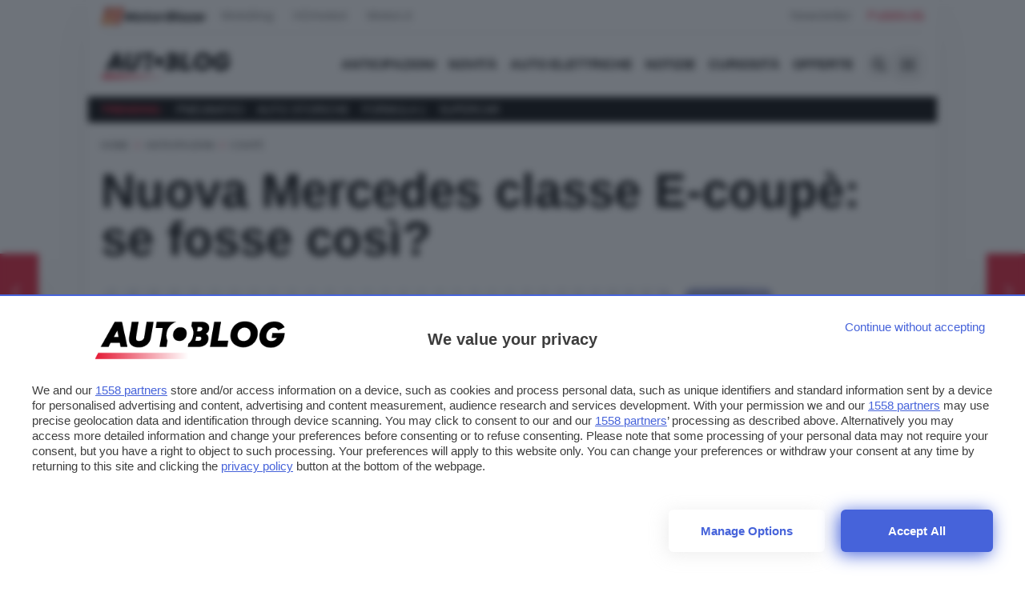

--- FILE ---
content_type: image/svg+xml
request_url: https://www.autoblog.it/app/themes/autoblog/assets/logo/autoblog_white.svg?v=1.5
body_size: 1471
content:
<?xml version="1.0" encoding="UTF-8"?>
<svg xmlns="http://www.w3.org/2000/svg" version="1.1" xmlns:xlink="http://www.w3.org/1999/xlink" viewBox="0 0 309.8 76.1">
  <defs>
    <style>
      .cls-1 {
        fill: #fff;
      }

      .cls-2 {
        fill: url(#Sfumatura_senza_nome);
      }
    </style>
    <linearGradient id="Sfumatura_senza_nome" data-name="Sfumatura senza nome" x1="151.6" y1="8.2" x2="1" y2="8.2" gradientTransform="translate(0 78) scale(1 -1)" gradientUnits="userSpaceOnUse">
      <stop offset="0" stop-color="#e41a35" stop-opacity="0"/>
      <stop offset="1" stop-color="#e41a35"/>
    </linearGradient>
  </defs>
  <!-- Generator: Adobe Illustrator 28.7.9, SVG Export Plug-In . SVG Version: 1.2.0 Build 218)  -->
  <g>
    <g id="Livello_1">
      <g id="Livello_1-2" data-name="Livello_1">
        <polygon class="cls-2" points="151.6 74.8 1 74.8 6 64.7 151.6 64.7 151.6 74.8"/>
        <g>
          <path class="cls-1" d="M179.2,15.3c-2.1-.9-4.6-1.4-7.4-1.4h-14.3l-1.2,6.9c1.2,1.7,2.1,3.6,2.7,5.7.8,2.8.9,5.9.3,9.3-.6,3.8-2,7.2-4.1,10.1-1.1,1.5-2.4,2.8-3.8,4l-.8,4.8h17.1c4.2,0,7.7-1,10.5-2.9,2.8-2,4.6-4.8,5.2-8.5.4-2.4.2-4.4-.5-6s-1.8-2.9-3.4-3.9c3-2,4.6-4.2,5.1-6.7.5-2.9.3-5.3-.7-7.1-1-1.9-2.5-3.3-4.6-4.2h-.1ZM171,44.1c-1,.8-2.2,1.2-3.7,1.2h-4.6l1.2-7.3h5.3c1.1,0,1.9.2,2.4.7.6.5.9,1.1.9,1.9,0,1.6-.5,2.8-1.5,3.6h0ZM172.5,28.3c-.9.8-2.3,1.1-4.1,1.1h-3.1l1.2-7.1h3.8c1.2,0,2.1.2,2.7.7.6.4.9,1.1.9,2.1s-.4,2.5-1.3,3.2h0Z"/>
          <polygon class="cls-1" points="204 14 193.2 14 186.4 54.8 214 54.8 215.7 44.9 198.8 44.9 204 14"/>
          <path class="cls-1" d="M80.4,39c-.2,1.3-.7,2.4-1.5,3.4s-1.8,1.7-3,2.3c-1.2.5-2.6.8-4.1.8s-2.3-.2-3.1-.7c-.8-.5-1.4-1.2-1.7-2.2-.3-1-.3-2.2,0-3.6l4.1-25h-10.8l-4.1,25c-.5,3.4-.3,6.3.7,8.8s2.8,4.4,5.2,5.7c2.5,1.3,5.6,2,9.3,2s6.8-.6,9.5-1.9c2.7-1.3,5-3.2,6.7-5.6,1.7-2.5,2.9-5.5,3.5-9l4.1-25h-10.8l-4.1,25h.2Z"/>
          <path class="cls-1" d="M32.7,14L10.2,54.8h12.2l3.4-6.5h15l1.3,6.5h10.9l-8.8-40.8h-11.6.1ZM31,38.7l5.8-11,2.2,11h-8Z"/>
          <path class="cls-1" d="M258.5,19.6c-1.9-2-4.2-3.6-6.9-4.7-2.7-1.1-5.7-1.7-9-1.7s-7.4.8-10.6,2.4c-3.2,1.6-5.9,3.9-8,6.8-2.1,2.9-3.5,6.3-4.2,10.2-.6,3.4-.5,6.5.3,9.2.8,2.8,2.1,5.2,4,7.2s4.2,3.6,6.9,4.7c2.7,1.1,5.8,1.7,9.1,1.7s7.4-.8,10.6-2.4c3.2-1.6,5.9-3.9,8-6.8,2.1-2.9,3.5-6.3,4.1-10.1.6-3.4.5-6.5-.3-9.3s-2.1-5.2-4-7.3h0ZM251.9,35.3c-.4,2.1-1.1,3.9-2.1,5.4-1.1,1.5-2.4,2.7-4,3.6-1.6.9-3.3,1.3-5.2,1.3s-4.1-.5-5.7-1.5c-1.6-1-2.8-2.4-3.6-4.3-.8-1.8-.9-3.9-.6-6.2.3-2.1,1.1-3.9,2.1-5.4,1.1-1.6,2.4-2.8,4-3.6,1.6-.9,3.3-1.3,5.2-1.3s4.1.5,5.7,1.5c1.6,1,2.8,2.5,3.5,4.3s.9,3.9.5,6.2h.2Z"/>
          <path class="cls-1" d="M131.8,14h-31.4l-1.6,9.9h11.5l-5.2,30.9h10.8l1.7-10.2c-.5-.9-.9-1.9-1.2-3-.8-2.8-.9-5.9-.3-9.3.7-3.9,2.1-7.3,4.2-10.2,2.1-2.9,4.8-5.2,8-6.8,1.1-.6,2.2-1,3.4-1.4h.1Z"/>
          <path class="cls-1" d="M287.3,31.9l-1.4,8.2h8.5c-.6,1-1.4,2-2.3,2.8s-1.9,1.5-3.1,2-2.5.7-4,.7-3.1-.3-4.3-1c-1.2-.7-2.1-1.6-2.7-2.8s-.9-2.7-.9-4.3.3-3.8,1-5.5,1.6-3.2,2.8-4.5c1.2-1.3,2.5-2.3,3.9-3.1,1.4-.7,2.9-1.1,4.4-1.1s2.3.2,3.1.5c.9.3,1.7.8,2.4,1.4.7.6,1.2,1.3,1.7,2.2l10-4.7c-.8-1.7-2-3.3-3.4-4.7-1.5-1.4-3.3-2.5-5.4-3.3s-4.6-1.2-7.5-1.2-6.7.7-9.7,2c-2.9,1.3-5.5,3.1-7.6,5.5-2.2,2.3-3.8,5-5,7.9-1.2,3-1.8,6.1-1.8,9.4s.7,6.5,2.2,9.2c1.5,2.6,3.6,4.7,6.3,6.2,2.7,1.5,6,2.2,9.9,2.2s5.7-.5,8.2-1.5,4.6-2.4,6.4-4.1c1.8-1.7,3.3-3.7,4.5-5.8s1.9-4.3,2.3-6.4l.9-5.7h-19.4v-.5Z"/>
          <path class="cls-1" d="M144.3,24.4c-1.6-1-3.5-1.5-5.8-1.5s-3.7.4-5.3,1.3-2.9,2.1-4,3.6c-1.1,1.6-1.8,3.4-2.1,5.4-.4,2.3-.2,4.4.6,6.2.8,1.8,1.9,3.2,3.6,4.3,1.6,1,3.5,1.5,5.8,1.5s3.7-.4,5.2-1.3c1.6-.9,2.9-2.1,4-3.6s1.8-3.3,2.1-5.4c.4-2.3.2-4.4-.5-6.3-.7-1.8-1.9-3.3-3.5-4.3h-.1Z"/>
        </g>
      </g>
    </g>
  </g>
</svg>

--- FILE ---
content_type: text/javascript
request_url: https://rumcdn.geoedge.be/24d4259a-e76a-4a4a-b226-ea6516dc1bee/grumi.js
body_size: 99358
content:
var grumiInstance = window.grumiInstance || { q: [] };
(function createInstance (window, document, options = { shouldPostponeSample: false }) {
	!function r(i,o,a){function s(n,e){if(!o[n]){if(!i[n]){var t="function"==typeof require&&require;if(!e&&t)return t(n,!0);if(c)return c(n,!0);throw new Error("Cannot find module '"+n+"'")}e=o[n]={exports:{}};i[n][0].call(e.exports,function(e){var t=i[n][1][e];return s(t||e)},e,e.exports,r,i,o,a)}return o[n].exports}for(var c="function"==typeof require&&require,e=0;e<a.length;e++)s(a[e]);return s}({1:[function(e,t,n){var r=e("./config.js"),i=e("./utils.js");t.exports={didAmazonWin:function(e){var t=e.meta&&e.meta.adv,n=e.preWinningAmazonBid;return n&&(t=t,!i.isEmptyObj(r.amazonAdvIds)&&r.amazonAdvIds[t]||(t=e.tag,e=n.amzniid,t.includes("apstag.renderImp(")&&t.includes(e)))},setAmazonParametersToSession:function(e){var t=e.preWinningAmazonBid;e.pbAdId=void 0,e.hbCid=t.crid||"N/A",e.pbBidder=t.amznp,e.hbCpm=t.amznbid,e.hbVendor="A9",e.hbTag=!0}}},{"./config.js":5,"./utils.js":24}],2:[function(e,t,n){var l=e("./session"),r=e("./urlParser.js"),m=e("./utils.js"),i=e("./domUtils.js").isIframe,f=e("./htmlParser.js"),g=e("./blackList").match,h=e("./ajax.js").sendEvent,o=".amazon-adsystem.com",a="/dtb/admi",s="googleads.g.doubleclick.net",e="/pagead/",c=["/pagead/adfetch",e+"ads"],d=/<iframe[^>]*src=['"]https*:\/\/ads.\w+.criteo.com\/delivery\/r\/.+<\/iframe>/g,u={};var p={adsense:{type:"jsonp",callbackName:"a"+ +new Date,getJsUrl:function(e,t){return e.replace("output=html","output=json_html")+"&callback="+t},getHtml:function(e){e=e[m.keys(e)[0]];return e&&e._html_},shouldRender:function(e){var e=e[m.keys(e)[0]],t=e&&e._html_,n=e&&e._snippet_,e=e&&e._empty_;return n&&t||e&&t}},amazon:{type:"jsonp",callbackName:"apstag.renderImp",getJsUrl:function(e){return e.replace("/admi?","/admj?").replace("&ep=%7B%22ce%22%3A%221%22%7D","")},getHtml:function(e){return e.html},shouldRender:function(e){return e.html}},criteo:{type:"js",getJsHtml:function(e){var t,n=e.match(d);return n&&(t=(t=n[0].replace(/iframe/g,"script")).replace(/afr.php|display.aspx/g,"ajs.php")),e.replace(d,t)},shouldRender:function(e){return"loading"===e.readyState}}};function y(e){var t,n=e.url,e=e.html;return n&&((n=r.parse(n)).hostname===s&&-1<c.indexOf(n.pathname)&&(t="adsense"),-1<n.hostname.indexOf(o))&&-1<n.pathname.indexOf(a)&&(t="amazon"),(t=e&&e.match(d)?"criteo":t)||!1}function v(r,i,o,a){e=i,t=o;var e,t,n,s=function(){e.src=t,h({type:"adfetch-error",meta:JSON.stringify(l.meta)})},c=window,d=r.callbackName,u=function(e){var t,n=r.getHtml(e),e=(l.bustedUrl=o,l.bustedTag=n,r.shouldRender(e));t=n,(t=f.parse(t))&&t.querySelectorAll&&(t=m.map(t.querySelectorAll("[src], [href]"),function(e){return e.src||e.href}),m.find(t,function(e){return g(e).match}))&&h({type:"adfetch",meta:JSON.stringify(l.meta)}),!a(n)&&e?(t=n,"srcdoc"in(e=i)?e.srcdoc=t:((e=e.contentWindow.document).open(),e.write(t),e.close())):s()};for(d=d.split("."),n=0;n<d.length-1;n++)c[d[n]]={},c=c[d[n]];c[d[n]]=u;var u=r.getJsUrl(o,r.callbackName),p=document.createElement("script");p.src=u,p.onerror=s,p.onload=function(){h({type:"adfetch-loaded",meta:JSON.stringify(l.meta)})},document.scripts[0].parentNode.insertBefore(p,null)}t.exports={shouldBust:function(e){var t,n=e.iframe,r=e.url,e=e.html,r=(r&&n&&(t=i(n)&&!u[n.id]&&y({url:r}),u[n.id]=!0),y({html:e}));return t||r},bust:function(e){var t=e.iframe,n=e.url,r=e.html,i=e.doc,o=e.inspectHtml;return"jsonp"===(e=p[y(e)]).type?v(e,t,n,o):"js"===e.type?(t=i,n=r,i=(o=e).getJsHtml(n),l.bustedTag=n,!!o.shouldRender(t)&&(t.write(i),!0)):void 0},checkAndBustFriendlyAmazonFrame:function(e,t){(e=e.defaultView&&e.defaultView.frameElement&&e.defaultView.frameElement.id)&&e.startsWith("apstag")&&(l.bustedTag=t)}}},{"./ajax.js":3,"./blackList":4,"./domUtils.js":8,"./htmlParser.js":13,"./session":21,"./urlParser.js":23,"./utils.js":24}],3:[function(e,t,n){var i=e("./utils.js"),o=e("./config.js"),r=e("./session.js"),a=e("./domUtils.js"),s=e("./jsUtils.js"),c=e("./methodCombinators.js").before,d=e("./tagSelector.js").getTag,u=e("./constants.js"),e=e("./natives.js"),p=e.fetch,l=e.XMLHttpRequest,m=e.Request,f=e.TextEncoder,g=e.postMessage,h=[];function y(e,t){e(t)}function v(t=null){i.forEach(h,function(e){y(e,t)}),h.push=y}function b(e){return e.key=r.key,e.imp=e.imp||r.imp,e.c_ver=o.c_ver,e.w_ver=r.wver,e.w_type=r.wtype,e.b_ver=o.b_ver,e.ver=o.ver,e.loc=location.href,e.ref=document.referrer,e.sp=r.sp||"dfp",e.cust_imp=r.cust_imp,e.cust1=r.meta.cust1,e.cust2=r.meta.cust2,e.cust3=r.meta.cust3,e.caid=r.meta.caid,e.scriptId=r.scriptId,e.crossOrigin=!a.isSameOriginWin(top),e.debug=r.debug,"dfp"===r.sp&&(e.qid=r.meta.qid),e.cdn=o.cdn||void 0,o.accountType!==u.NET&&(e.cid=r.meta&&r.meta.cr||123456,e.li=r.meta.li,e.ord=r.meta.ord,e.ygIds=r.meta.ygIds),e.at=o.accountType.charAt(0),r.hbTag&&(e.hbTag=!0,e.hbVendor=r.hbVendor,e.hbCid=r.hbCid,e.hbAdId=r.pbAdId,e.hbBidder=r.pbBidder,e.hbCpm=r.hbCpm,e.hbCurrency=r.hbCurrency),"boolean"==typeof r.meta.isAfc&&(e.isAfc=r.meta.isAfc,e.isAmp=r.meta.isAmp),r.meta.hasOwnProperty("isEBDA")&&"%"!==r.meta.isEBDA.charAt(0)&&(e.isEBDA=r.meta.isEBDA),r.pimp&&"%_pimp%"!==r.pimp&&(e.pimp=r.pimp),void 0!==r.pl&&(e.preloaded=r.pl),e.site=r.site||a.getTopHostname(),e.site&&-1<e.site.indexOf("safeframe.googlesyndication.com")&&(e.site="safeframe.googlesyndication.com"),e.isc=r.isc,r.adt&&(e.adt=r.adt),r.isCXM&&(e.isCXM=!0),e.ts=+new Date,e.bdTs=o.bdTs,e}function w(t,n){var r=[],e=i.keys(t);return void 0===n&&(n={},i.forEach(e,function(e){void 0!==t[e]&&void 0===n[e]&&r.push(e+"="+encodeURIComponent(t[e]))})),r.join("&")}function E(e){e=i.removeCaspr(e),e=r.doubleWrapperInfo.isDoubleWrapper?i.removeWrapperXMP(e):e;return e=4e5<e.length?e.slice(0,4e5):e}function j(t){return function(){var e=arguments[0];return e.html&&(e.html=E(e.html)),e.tag&&(e.tag=E(e.tag)),t.apply(this,arguments)}}e=c(function(e){var t;e.hasOwnProperty("byRate")&&!e.byRate||(t=a.getAllUrlsFromAllWindows(),"sample"!==e.r&&"sample"!==e.bdmn&&t.push(e.r),e[r.isPAPI&&"imaj"!==r.sp?"vast_content":"tag"]=d(),e.urls=JSON.stringify(t),e.hc=r.hc,e.vastUrls=JSON.stringify(r.vastUrls),delete e.byRate)}),c=c(function(e){e.meta=JSON.stringify(r.meta),e.client_size=r.client_size});function A(e,t){var n=new l;n.open("POST",e),n.setRequestHeader("Content-type","application/x-www-form-urlencoded"),n.send(w(t))}function O(t,e){return o=e,new Promise(function(t,e){var n=(new f).encode(w(o)),r=new CompressionStream("gzip"),i=r.writable.getWriter();i.write(n),i.close(),new Response(r.readable).arrayBuffer().then(function(e){t(e)}).catch(e)}).then(function(e){e=new m(t,{method:"POST",body:e,mode:"no-cors",headers:{"Content-type":"application/x-www-form-urlencoded","Accept-Language":"gzip"}});p(e)});var o}function _(e,t){p&&window.CompressionStream?O(e,t).catch(function(){A(e,t)}):A(e,t)}function T(e,t){!r.hasFrameApi||r.frameApi||r.isSkipFrameApi?_(e,t):g.call(r.targetWindow,{key:r.key,request:{url:e,data:t}},"*")}r.frameApi&&r.targetWindow.addEventListener("message",function(e){var t=e.data;t.key===r.key&&t.request&&(_((t=t.request).url,t.data),e.stopImmediatePropagation())});var I,x={};function k(r){return function(n){h.push(function(e){if(e&&e(n),n=b(n),-1!==r.indexOf(o.reportEndpoint,r.length-o.reportEndpoint.length)){var t=r+w(n,{r:!0,html:!0,ts:!0});if(!0===x[t]&&!(n.rbu||n.is||3===n.rdType||n.et))return}x[t]=!0,T(r,n)})}}let S="https:",C=S+o.apiUrl+o.reportEndpoint;t.exports={sendInit:s.once(c(k(S+o.apiUrl+o.initEndpoint))),sendReport:e(j(k(S+o.apiUrl+o.reportEndpoint))),sendError:k(S+o.apiUrl+o.errEndpoint),sendDebug:k(S+o.apiUrl+o.dbgEndpoint),sendStats:k(S+o.apiUrl+(o.statsEndpoint||"stats")),sendEvent:(I=k(S+o.apiUrl+o.evEndpoint),function(e,t){var n=o.rates||{default:.004},t=t||n[e.type]||n.default;Math.random()<=t&&I(e)}),buildRbuReport:e(j(b)),sendRbuReport:T,processQueue:v,processQueueAndResetState:function(){h.push!==y&&v(),h=[]},setReportsEndPointAsFinished:function(){x[C]=!0},setReportsEndPointAsCleared:function(){delete x[C]}}},{"./config.js":5,"./constants.js":6,"./domUtils.js":8,"./jsUtils.js":14,"./methodCombinators.js":16,"./natives.js":17,"./session.js":21,"./tagSelector.js":22,"./utils.js":24}],4:[function(e,t,n){var d=e("./utils.js"),r=e("./config.js"),u=e("./urlParser.js"),i=r.domains,o=r.clkDomains,e=r.bidders,a=r.patterns.wildcards;var s,p={match:!1};function l(e,t,n){return{match:!0,bdmn:e,ver:t,bcid:n}}function m(e){return e.split("").reverse().join("")}function f(n,e){var t,r;return-1<e.indexOf("*")?(t=e.split("*"),r=-1,d.every(t,function(e){var e=n.indexOf(e,r+1),t=r<e;return r=e,t})):-1<n.indexOf(e)}function g(e,t,n){return d.find(e,t)||d.find(e,n)}function h(e){return e&&"1"===e.charAt(0)}function c(c){return function(e){var n,r,i,e=u.parse(e),t=e&&e.hostname,o=e&&[e.pathname,e.search,e.hash].join("");if(t){t=[t].concat((e=(e=t).split("."),d.fluent(e).map(function(e,t,n){return n.shift(),n.join(".")}).val())),e=d.map(t,m),t=d.filter(e,function(e){return void 0!==c[e]});if(t&&t.length){if(e=d.find(t,function(e){return"string"==typeof c[e]}))return l(m(e),c[e]);var a=d.filter(t,function(e){return"object"==typeof c[e]}),s=d.map(a,function(e){return c[e]}),e=d.find(s,function(t,e){return r=g(d.keys(t),function(e){return f(o,e)&&h(t[e])},function(e){return f(o,e)}),n=m(a[e]),""===r&&(e=s[e],i=l(n,e[r])),r});if(e)return l(n,e[r],r);if(i)return i}}return p}}function y(e){e=e.substring(2).split("$");return d.map(e,function(e){return e.split(":")[0]})}t.exports={match:function(e,t){var n=c(i);return t&&"IFRAME"===t.toUpperCase()&&(t=c(o)(e)).match?(t.rdType=2,t):n(e)},matchHB:(s=c(e),function(e){var e=e.split(":"),t=e[0],e=e[1],e="https://"+m(t+".com")+"/"+e,e=s(e);return e.match&&(e.bdmn=t),e}),matchAgainst:c,matchPattern:function(t){var e=g(d.keys(a),function(e){return f(t,e)&&h(a[e])},function(e){return f(t,e)});return e?l("pattern",a[e],e):p},isBlocking:h,getTriggerTypes:y,removeTriggerType:function(e,t){var n,r=(i=y(e.ver)).includes(t),i=1<i.length;return r?i?(e.ver=(n=t,(r=e.ver).length<2||"0"!==r[0]&&"1"!==r[0]||"#"!==r[1]||(i=r.substring(0,2),1===(t=r.substring(2).split("$")).length)?r:0===(r=t.filter(function(e){var t=e.indexOf(":");return-1===t||e.substring(0,t)!==n})).length?i.slice(0,-1):i+r.join("$")),e):p:e}}},{"./config.js":5,"./urlParser.js":23,"./utils.js":24}],5:[function(e,t,n){t.exports={"ver":"0.1","b_ver":"0.5.480","blocking":true,"rbu":0,"silentRbu":0,"signableHosts":[],"onRbu":0,"samplePercent":0,"debug":true,"accountType":"publisher","impSampleRate":0.008,"statRate":0.05,"apiUrl":"//gw.geoedge.be/api/","initEndpoint":"init","reportEndpoint":"report","statsEndpoint":"stats","errEndpoint":"error","dbgEndpoint":"debug","evEndpoint":"event","filteredAdvertisersEndpoint":"v1/config/filtered-advertisers","rdrBlock":true,"ipUrl":"//rumcdn.geoedge.be/grumi-ip.js","altTags":[],"hostFilter":[],"maxHtmlSize":0.4,"reporting":true,"advs":{},"creativeWhitelist":{},"heavyAd":true,"cdn":"cloudfront","domains":{"ofni.htaprider.rtluv-og":"1#1:65193","ten.dferuza.10z.xafewf3eed7dxbdd-vic":"1#1:65193","enilno.dnimlacigol.4v-tsaesu-btr":"1#1:65193","ten.tnorfduolc.zjnukhvghq9o2d":"1#1:65193","moc.danosiof.st":"1#1:65193","oi.citamdib.711sda":"1#1:65193","moc.zkbsda":"1#1:65193","tser.hgamsacsid":"1#1:65193","tser.rnwodcsorp":"1#1:65193","etis.golbtsaocuykuyr":"1#1:65193","zyx.2skcotsaa":"1#1:65193","moc.senozniargdaer":"1#1:65193","aidem.godneaccat":"1#1:65193","moc.944hk":"1#1:65193","enilno.ebivnezagoy":"1#1:65193","evol.1zivnif":"1#1:65193","moc.ppaukoreh.6e754cc4b10c-sediug-noisufdoof":"1#1:65193","moc.h-detimilnusemag":"1#1:65193","ten.swodniw.eroc.bew.31z.z2zcc5su2020gninrawsuriv":"1#1:65193","moc.enilketsed":"1#1:65193","tser.aporplepey":"1#1:65193","retnec.iroifadere":"1#1:65193","retnec.omredosnoc":"1#1:65193","moc.mrots-deliev":"1#1:65193","enilno.klawnoziroh":"1#1:65193","etis.nevahpam":"1#1:65193","ni.oc.yfirevnamuh.gtm9nf37ccbuh8t2sv5d":"1#1:65193","kcilc.metsysobor":"1#1:65193","moc.kniledonhcet.08n55837ccbuhonn806d":"1#1:65193","moc.koohnildaer.apl":"1#1:65193","moc.laguum.krt":"1#1:65193","moc.detoorhsul":"1#1:65193","ten.swodniw.eroc.bew.31z.fxetd6ubblzcbf031egassem":"1#1:65193","tser.aorociliab":"1#1:65193","moc.iralkanyakrebahakikadnos":"1#1:65193","moc.wonomemezimitpo":"1#1:65193","moc.wonretsoobomem":"1#1:65193","sbs.etnaromilev":"1#1:65193","enilno.urolamavuperokezan":"1#1:65193","enilno.airtloxenar":"1#1:65193","moc.redrob-calil":"1#1:65193","ten.swodniw.eroc.bew.31z.gegsebfjdn":"1#1:65193","scip.sucofvtn":"1#1:65193","moc.mirb-yzzuf":"1#1:65193","sthcay.yretsamkcots":"1#1:65193","ni.oc.setagtcennoc.gnilof37ccbuh0i1tv5d":"1#1:65193","moc.noitomerallocnway":"1#1:65193","ni.oc.yfirevnamuh.07p94837ccbuh0p3706d":"1#1:65193","orp.girompocys":"1#1:65193","enilno.ynomrahefilyhtlaeh":"1#1:65193","retsnom.zzalphtapigidlla.giuj":"1#1:65193","moc.kurevaewkaerb":"1#1:65193","moc.latrophcetegdirb.gso1df37ccbuho7khv5d":"1#1:65193","moc.draugllawefas.g2o2df37ccbuhg2mhv5d":"1#1:65193","ni.oc.kcilctobor.0pl0gf37ccbuhopulv5d":"1#1:65193","moc.oixulfog.06ioff37ccbuhoomlv5d":"1#1:65193","niw.ogojgg":"1#1:65193","moc.rekcartfartpop":"1#1:65193","moc.ssapmocleporp":"1#1:65193","moc.ybtgoor.www":"1#1:65193","orp.h0f-yalpafla":"1#1:65193","moc.aignirepus":"1#1:65193","tser.ibmalassat":"1#1:65193","retnec.revirargni":"1#1:65193","moc.ppaukoreh.70934fde2415-seton-smaertshsid":"1#1:65193","moc.odolatigid":"1#1:65193","ofni.sllodtcudorp":"1#1:65193","aidem.ccacshgaip":"1#1:65193","aidem.dnuozopmoc":"1#1:65193","ten.dferuza.30z.xbqg8adg3bza6a0e-ugfytuy":"1#1:65193","ten.dferuza.30z.phuh6aph8bbf9c9c-hpsu":"1#1:65193","aidem.orcimpised":"1#1:65193","moc.yrevocerdnufxel":"1#1:65193","moc.gnisselb-gnos":"1#1:65193","orp.retnec-nefier-otua":"1#1:65193","gro.pluhsgnirettegdub":"1#1:65193","orp.etnavirolys":"1#1:65193","enilno.ukonikopavarikozexolof":"1#1:65193","enilno.akuporixekerumuval":"1#1:65193","ecaps.oyamsggegniloohcs":"1#1:65193","evil.evisnetxesdnefedcp":"1#1:65193","ni.oc.yfirevnamuh.0ocfsf37ccbuh81mvv5d":"1#1:65193","ni.oc.yfirevnamuh.gv6hm837ccbuh814m06d":"1#1:65193","eniw.tropbewlausac":"1#1:65193","moc.kcaskcurazile":"1#1:65193","ten.scirtem-ecnamrofrep":"1#1:65193","aidem.irt.4v-ue-btr":"1#1:65193","moc.ketuz-mivah.3rt":"1#1:65193","gro.senildaehhtlaeh":"1#1:65193","ten.notkcilc":"1#1:65193","ofni.htaprider.8su-og":"1#1:65193","moc.btr-mueda.rekcart":"1#1:65193","moc.tnetnoc-xepa":"1#1:65193","kcilc.dleihs3bew":"1#1:65193","moc.snoitairavkcrt":"1#1:65193","etis.ytuaeb-dirdam.31":"1#1:65193","moc.tluavemocnitsaf":"1#1:65193","etis.yabrovalf":"1#1:65193","etis.anwt":"1#1:65193","ten.swodniw.eroc.bew.31z.enilesor11a":"1#1:65193","ten.mmetelliavort":"1#1:65193","aidem.aerocracip":"1#1:65193","moc.ppaukoreh.0648fb2d5194-60-03-dlog-rats":"1#1:65193","moc.ppaukoreh.e41269975891-emoholleriv":"1#1:65193","ppa.naecolatigidno.ifxiu-ppa-supotco":"1#1:65193","moc.ppaukoreh.ec7a34b69214-sepicer-riaffadoof":"1#1:65193","moc.suralceldnik":"1#1:65193","moc.ycspytyp":"1#1:65193","moc.avaelteg":"1#1:65193","moc.avartpoics":"1#1:65193","golb.etyb-singi":"1#1:65193","etis.erittaarua":"1#1:65193","moc.oixulfog.gbm1hf37ccbuh0ksmv5d":"1#1:65193","ten.swodniw.eroc.bew.31z.ocgwb96bblzcsj202egassem":"1#1:65193","efil.niwsunob.3eno2teb":"1#1:65193","ofni.u-rof-reffo-tseb":"1#1:65193","moc.snoitpotifenebefas":"1#1:65193","moc.retsamorpomem":"1#1:65193","moc.rebme-derettahs":"1#1:65193","moc.oidutsetnaviv":"1#1:65193","moc.damcidron":"1#1:65193","niw.p75ocnip":"1#1:65193","krow.smfiwrqes":"1#1:65193","moc.sretnuh-ezirp.ecnarusni":"1#1:65193","moc.asudleihselcihev":"1#1:65193","moc.wonthgiromemretteb":"1#1:65193","moc.yadoteromomem":"1#1:65193","moc.sulperomomem":"1#1:65193","ofni.lla4llod":"1#1:65193","moc.ycspytyp.www":"1#1:65193","ten.swodniw.eroc.bew.31z.dm4s196bblzcsj202egassem":"1#1:65193","tser.xenonpitna":"1#1:65193","orp.oitpo-77ecnanif":"1#1:65193","orp.ba-77ecnanif":"1#1:65193","retnec.nifednipro":"1#1:65193","moc.ppaukoreh.a470203653b1-noihsafyrruh":"1#1:65193","moc.tpircserocillac":"1#1:65193","moc.egruskrep.yrt":"1#1:65193","moc.eqajetiwevey":"1#1:65193","moc.ylzpim":"1#1:65193","retnec.narpsozait":"1#1:65193","aidem.iobpueuqca":"1#1:65193","moc.esruoc-euqinu":"1#1:65193","ni.oc.yfirevnamuh.0g1kqf37ccbuho3guv5d":"1#1:65193","orp.man-77ecnanif":"1#1:65193","efil.deefswenia.htron-eporue":"1#1:65193","latigid.htapefil":"1#1:65193","moc.oixulfog.0pmgf837ccbuho7ah06d":"1#1:65193","wp.worram-thgirb.ac":"1#1:65193","moc.kilckefd":"1#1:65193","enilno.ecnamoretamitni":"1#1:65193","aidem.turaptaper":"1#1:65193","moc.hsidtneidergnihserf":"1#1:65193","moc.nolasriahteneg.b2b":"1#1:65193","orp.rocnieterp":"1#1:65193","moc.tcetorpllawlatigid.gjtd8837ccbuhoa5c06d":"1#1:65193","smetsys.draugefaselibom":"1#1:65193","moc.hsilbupdagnitekram":"1#1:65193","zyx.vdaelacs.rkcrt":"1#1:65193","gro.otpoh.wolfippa":"1#1:65193","ofni.htaprider.capa-og":"1#1:65193","ten.tnorfduolc.g4pvzepdaeq1d":"1#1:65193","etis.ssapecar.893175-tsetal":"1#1:65193","ofni.htaprider.1su-og":"1#1:65193","ofni.htaprider.6su-og":"1#1:65193","moc.8831agem":"1#1:65193","ten.tnorfduolc.oemwngu0ijm12d":"1#1:65193","ofni.htaprider.4su-og":"1#1:65193","ten.eralgda.enigne.3ettemocda":"1#1:65193","ten.dferuza.10z.jcvfrbtdfbrbrang-lbi":"1#1:65193","zyx.daibompxe":"1#1:65193","moc.oitone":"1#1:65193","enilno.ytuaeb-noyl.01":"1#1:65193","retsnom.eebmeglediga.jxwq":"1#1:65193","tser.rcnocororp":"1#1:65193","erots.pohsraey66yppah":"1#1:65193","ni.oc.yfirevnamuh.g3aobf37ccbuh0lmfv5d":"1#1:65193","moc.krtykrep.semreh":"1#1:65193","efil.omofinilalilixam":"1#1:65193","moc.ppaukoreh.82d77a673140-90-03-dlog-rats":"1#1:65193","moc.ppaukoreh.544f1cbd2dd9-3-03-dlog-rats":"1#1:65193","moc.ppaukoreh.6a6ce414e1c6-50-dlog-rats":"1#1:65193","moc.tcetorpllawlatigid.gvadkf37ccbuh0lrpv5d":"1#1:65193","moc.sndsserp.setis.02p.23354s":"1#1:65193","moc.ycagelyrrac":"1#1:65193","ten.swodniw.eroc.bew.31z.bf6jlisu2020gninrawsuriv":"1#1:65193","ten.swodniw.eroc.bew.31z.ds289nsaodnasod":"1#1:65193","moc.ppaukoreh.9d63df28c478-sepicer-noitcnujrovalf":"1#1:65193","moc.ppaegdirbpansximatsni.rdb1":"1#1:65193","moc.nekcihcyretaw":"1#1:65193","etis.sawesau":"1#1:65193","moc.a90lxhq":"1#1:65193","pot.hdrdbsy":"1#1:65193","moc.slarutanallew-teg":"1#1:65193","moc.enozgniebllewlarutan":"1#1:65193","zib.redisnistekram":"1#1:65193","retnec.tnuadsroba":"1#1:65193","erots.efilrofagoy":"1#1:65193","sbs.aivatnerolyf":"1#1:65193","moc.tcetorpllawlatigid.go5cdf37ccbuhoa9iv5d":"1#1:65193","moc.wolfniefas.kcart":"1#1:65193","moc.saicitonlaicnanifyliad":"1#1:65193","moc.noznif-noznif":"1#1:65193","moc.esuohatadavon":"1#1:65193","etis.zyalpepicer":"1#1:65193","moc.erutnev-laicalg":"1#1:65193","moc.wodahs-detsorf":"1#1:65193","moc.ppaukoreh.276d24ca37c7-seton-hcnurclaem":"1#1:65193","ten.swodniw.eroc.bew.31z.pohserutinruf15":"1#1:65193","sotua.tramsgnizamahcraesstargnoc":"1#1:65193","pot.tsetlufesupsd":"1#1:65193","retsnom.adumainud":"1#1:65193","ofni.morfniswenzk":"1#1:65193","moc.dirgnoisiveroc":"1#1:65193","moc.ocehcapanahoj.www":"1#1:65193","ni.oc.setagtcennoc.gua9af37ccbuhop3ev5d":"1#1:65193","etis.ecivres-ytilauq.ofni":"1#1:65193","retsnom.eebmeglediga.4fth":"1#1:65193","moc.wonomemrettebteg":"1#1:65193","moc.oixulfog.gu6srf37ccbuh8m9vv5d":"1#1:65193","moc.ekynw1":"1#1:65193","lol.eesuf":"1#1:65193","moc.ewttshog.od":"1#1:65193","ten.swodniw.eroc.bolb.dkjfbsdkjfbkjsdbkfjds":"1#1:65193","moc.sdoogesehtteg.13":"1#1:65193","tser.rpacsnedda":"1#1:65193","ur.35otuadravrof":"1#1:65193","tser.gerepnaruf":"1#1:65193","wp.moolbxepa.ku":"1#1:65193","pleh.ycagelkcots":"1#1:65193","retnec.eapyhkgdoh":"1#1:65193","ten.dferuza.20z.nhccvhhg2fkahgsh-hshdfshdfdhvbhbbdc":"1#1:65193","moc.etiewssolotek":"1#1:65193","enilno.aitsenruf":"1#1:65193","aidem.srevoagose":"1#1:65193","aidem.unnocyarts":"1#1:65193","moc.erugif-30.f":"1#1:65193","moc.ppaukoreh.cfda1cb215cc-2-03-dlog-rats":"1#1:65193","moc.aymexa":"1#1:65193","moc.oixulfog.0tvesf37ccbuh8plvv5d":"1#1:65193","moc.posbuhrevocsid":"1#1:65193","moc.pohscitatseht.t":"1#1:65193","moc.300ygolonhcet-gnivres.krt":"1#1:65193","moc.aidem-sserpxeila.stessa":"1#1:65193","moc.egnahcxesdani":"1#1:65193","ofni.shsdkehg":"1#1:65193","ten.hcetiaor.gnikcart":"1#1:65193","ofni.htaprider.5su-og":"1#1:65193","oi.vdarda.ipa-ahpla":"1#1:65193","gro.troperyad":"1#1:65193","moc.ocbiinredro.www":"1#1:65193","aidem.noccaffair":"1#1:65193","ten.ttegddagnne":"1#1:65193","latigid.gniws-sdnuf":"1#1:65193","moc.tnetnbocbal.qi":"1#1:65193","retsnom.eebmeglediga.lg7g":"1#1:65193","retnec.nesidsaror":"1#1:65193","moc.egnuolekalydolem":"1#1:65193","moc.tfoswolftrevnoc":"1#1:65193","dlrow.ssapmocelaicnanifz":"1#1:65193","golb.dnertswenia":"1#1:65193","retnec.qessoplops":"1#1:65193","moc.oykot-hcetralos":"1#1:65193","retnec.omorpervos":"1#1:65193","orp.iadnatirosruc":"1#1:65193","orp.evrucatled":"1#1:65193","moc.ppaukoreh.ffcdbb79b42b-seidutsnoitamrofsnartemalf":"1#1:65193","ppa.naecolatigidno.t4a36-ppa-yargnits":"1#1:65193","moc.sdaerdnasweiver.apl":"1#1:65193","sdik.nacitav.3333":"1#1:65193","wp.worram-thgirb.ua":"1#1:65193","tser.rtsagiracs":"1#1:65193","sbs.xetrovinares":"1#1:65193","enilno.toorlaem":"1#1:65193","ten.swodniw.eroc.bew.31z.pohserutinruf04":"1#1:65193","enilno.oxilenavrot":"1#1:65193","moc.ti.regdabetinarg":"1#1:65193","moc.pparqtnetnocyrt":"1#1:65193","sotua.mialcgnivignoipmahcecnahc":"1#1:65193","moc.sraegoirad":"1#1:65193","niw.d36ocnip":"1#1:65193","moc.mgt-ais":"1#1:65193","moc.sduolcdezimotsuc":"1#1:65193","moc.ppaukoreh.c7b043816d0d-ediug-eerpsytsat":"1#1:65193","retsnom.eebmeglediga.8egj":"1#1:65193","pohs.ecivres-ytilauq.ofni":"1#1:65193","aidem.ebolg-elppir":"1#1:65193","moc.oixulfog.grmqff37ccbuhgfolv5d":"1#1:65193","pohs.dkwdsogeht.ffo":"1#1:65193","moc.oixulfog.0m8duf37ccbuh8du006d":"1#1:65193","moc.latrophcetegdirb.gkgk3837ccbuh0rq506d":"1#1:65193","moc.ewttshog.nb":"1#1:65193","moc.tcetorpllawlatigid.01v4i837ccbuhoa6j06d":"1#1:65193","ni.oc.kcilctobor.0q1sh837ccbuh8ovi06d":"1#1:65193","ni.oc.kcilctobor.003mk837ccbuhgmpk06d":"1#1:65193","ten.dferuza.10z.xfjfpg7h4hscrghb-bbhvjvr":"1#1:65193","zyx.czf8ns92.ipa":"1#1:65193","tser.asnonnerof":"1#1:65193","ten.swodniw.eroc.bew.82z.gq16eqetis":"1#1:65193","ppa.naecolatigidno.4wysa-ppa-diuqs":"1#1:65193","moc.wow-koo.yrt":"1#1:65193","aidem.nemidlipup":"1#1:65193","moc.aiamerts":"1#1:65193","moc.ehaijadgnehc":"1#1:65193","moc.tsen-ycavirp":"1#1:65193","retnec.gemraydooz":"1#1:65193","moc.egrus-detum":"1#1:65193","moc.tonk-avon":"1#1:65193","ten.itropsartofuasibroc":"1#1:65193","ppa.naecolatigidno.2idwn-ppa-nihcru":"1#1:65193","moc.nozidanonyw":"1#1:65193","ppa.naecolatigidno.egfru-ppa-hsifnoil":"1#1:65193","moc.acevawtxen":"1#1:65193","ten.swodniw.eroc.bew.31z.qzfy496bblzcsj202egassem":"1#1:65193","ten.swodniw.eroc.bew.31z.w3qv796bblzcsj202egassem":"1#1:65193","moc.anelilc":"1#1:65193","tser.tluopponac":"1#1:65193","retsnom.eebmeglediga.7mck":"1#1:65193","moc.rehpic-tnegra":"1#1:65193","moc.keerc-yssalg":"1#1:65193","orp.rtlifgnulb":"1#1:65193","pohs.babekenohtuomstrop":"1#1:65193","etis.robrahotom":"1#1:65193","enilno.buhtcennocaisa":"1#1:65193","moc.oixulfog.ggeipf37ccbuh00ntv5d":"1#1:65193","etis.imnesa":"1#1:65193","moc.aidemnimbew":"1#1:65193","moc.oixulfog.0t64k837ccbuh0qek06d":"1#1:65193","moc.oixulfog.g95bk837ccbuh0djk06d":"1#1:65193","moc.oixulfog.g2k5l837ccbuh0t3l06d":"1#1:65193","moc.jyenyt":"1#1:65193","moc.btrosdaeuh.4v-tsaesu-btr":"1#1:65193","moc.seicilopysaeedam":"1#1:65193","etis.ssapecar.863175-tsetal":"1#1:65193","ten.dferuza.10z.metg5hyevhdfuead-yrc":"1#1:65193","moc.dib-yoj.ed-pmi-vda":"1#1:65193","zyx.revirkcilc.su":"1#1:65193","etis.ytuaeb-ocanom.42":"1#1:65193","etis.airolaxerua.www":"1#1:65193","moc.golbediugstifeneb.www":"1#1:65193","ppa.naecolatigidno.m8vlf-ppa-emohxdeeps":"1#1:65193","ten.swodniw.eroc.bew.31z.enilesor21a":"1#1:65193","moc.erotsniks-wolg":"1#1:65193","aidem.ollabhcnoc":"1#1:65193","moc.ybraen-slrig.www":"1#1:65193","ni.oc.setagtcennoc.012bm837ccbuhgkvl06d":"1#1:65193","ni.oc.kcilctobor.gef7m837ccbuhgssl06d":"1#1:65193","retsnom.eebmeglediga.jwog":"1#1:65193","retnec.ravivotayah":"1#1:65193","moc.noitingi-ynihs":"1#1:65193","moc.wolg-rotcev":"1#1:65193","orp.gelevicnag":"1#1:65193","pot.ssapsdoog":"1#1:65193","ofni.wcimedacabus":"1#1:65193","moc.ppaukoreh.e39d89d62844-sepicer-tsiwtytsat":"1#1:65193","moc.ooraavam":"1#1:65193","zyx.oboranyd":"1#1:65193","evil.jxudnerp":"1#1:65193","scip.xetrov":"1#1:65193","lol.umloh":"1#1:65193","pot.tzsbrv":"1#1:65193","efil.niwsunob.2eno2teb":"1#1:65193","htlaeh.htylaroc.ppa":"1#1:65193","tser.logumroifs":"1#1:65193","dfc.sllihyirevebalsatsama":"1#1:65193","aidem.zzacssummi":"1#1:65193","moc.ppaukoreh.7eaa8c57dbaa-shtolcmargotnom":"1#1:65193","moc.esuacrevilcilohocla":"1#1:65193","moc.erawdrah-ciasom":"1#1:65193","moc.1nmdlos":"1#1:65193","evil.renuts":"1#1:65193","ppa.naecolatigidno.acja9-ppa-hsifdlog":"1#1:65193","ten.dferuza.30z.nhpgudde7g9dkh7f-etrytyyyuiuiuiuihuh":"1#1:65193","tser.ehtsecesni":"1#1:65193","wp.worram-thgirb.su":"1#1:65193","moc.ppaukoreh.38c69f46bc8d-tidegniworgeht":"1#1:65193","moc.ppaukoreh.219217bd40db-81171-telmah-suoiretsym":"1#1:65193","ten.swodniw.eroc.bew.31z.jjhjijhghik":"1#1:65193","retnec.gopyhdarda":"1#1:65193","moc.ppaukoreh.768f26c1bff9-erutlucmoolboce":"1#1:65193","moc.ppaukoreh.7d25fceb93cc-2092-enilrats":"1#1:65193","moc.secirpunemweiv":"1#1:65193","retnec.sucaevsir":"1#1:65193","pohs.pulevelno":"1#1:65193","moc.yenom-xetrov":"1#1:65193","moc.wolf-raslup":"1#1:65193","ten.dleifhtuosstsitned.www":"1#1:65193","ten.swodniw.eroc.bew.31z.aecrv96bblzcsj202egassem":"1#1:65193","moc.oixulfog.0e0v7f37ccbuh87icv5d":"1#1:65193","moc.sirapnaelcten":"1#1:65193","aidem.tivederaew":"1#1:65193","moc.mroftalp-suoluben":"1#1:65193","golb.sredro-erugif":"1#1:65193","moc.oimrapsirtroper":"1#1:65193","orp.imunvella":"1#1:65193","oi.emetsys.7211odeveca-limay":"1#1:65193","moc.latrophcetegdirb.gmil4837ccbuhgss706d":"1#1:65193","moc.llodoes.tnetnoc":"1#1:65193","enilno.dnimlacigol.tsaesu-btr":"1#1:65193","ofni.htaprider.ue-og":"1#1:65193","moc.noisufsbup-sda.b-rekcart":"1#1:65193","evil.sllawnajortitna":"1#1:65193","moc.ofni-ytinifni.4v-ue-btr":"1#1:65193","moc.pulod-nesiw.3rt":"1#1:65193","ten.tnorfduolc.5w8s2qxrbvwy1d":"1#1:65193","gro.ytilirivlwohnori":"1#1:65193","moc.noitaunitnocgnipoordelttek":"1#1:65193","moc.perut-nadim.3rt":"1#1:65193","moc.aeesud":"1#1:65193","moc.qelpostim":"1#1:65193","ofni.htaprider.3su-og":"1#1:65193","moc.bulcsdoognteg.03":"1#1:65193","oi.sppareniatnoceruza.2sutsew.1076c5ee-elbbepetihw.wewdsadsad":"1#1:65193","pot.skcotsaa":"1#1:65193","moc.puorgahdaras":"1#1:65193","moc.evir-dnertdnif":"1#1:65193","retsnom.iciecapsketylyed":"1#1:65193","ni.oc.setagtcennoc.0tu0h837ccbuh81ci06d":"1#1:65193","kcilc.siekapag":"1#1:65193","niw.t27ocnip":"1#1:65193","ni.oc.kcilctobor.glham837ccbuho7vl06d":"1#1:65193","moc.posbuhrevocsid.apl":"1#1:65193","moc.latrophcetegdirb.03hv8f37ccbuhgb7dv5d":"1#1:65193","enilno.erupragushtlaeh":"1#1:65193","retnec.yenruoj-eruza":"1#1:65193","moc.ti.wodniwrebmit":"1#1:65193","moc.hsac-gnilkraps":"1#1:65193","moc.liart-ykoms":"1#1:65193","moc.nerauhthgir.02":"1#1:65193","zyx.buh-llew-lativ":"1#1:65193","moc.oixulfog.03juaf37ccbuh0cnev5d":"1#1:65193","tser.ubmocravir":"1#1:65193","moc.u4yadotetadlrig.www":"1#1:65193","ten.sretliftrams.teg":"1#1:65193","erots.pohsraey47yppah":"1#1:65193","etis.rfexulavoner":"1#1:65193","ppa.naecolatigidno.8asyu-ppa-hsifyllej":"1#1:65193","moc.evird-nemul":"1#1:65193","lol.raehs":"1#1:65193","lol.xxulf":"1#1:65193","etis.parcsorivnewelb":"1#1:65193","moc.tcetorpllawlatigid.gufhmf37ccbuhgigrv5d":"1#1:65193","ni.oc.yfirevnamuh.0k5trf37ccbuh0aavv5d":"1#1:65193","pohs.dkwdsogeht":"1#1:65193","yadot.azidolbtoh":"1#1:65193","orp.erocscaihg":"1#1:65193","moc.enoztolpbew":"1#1:65193","ni.oc.yfirevnamuh.gf865837ccbuhooo806d":"1#1:65193","enilno.xhhpmirhs":"1#1:65193","ten.swodniw.eroc.bolb.731szxxdayxppua0035":"1#1:65193","tser.tuceraiffa":"1#1:65193","aidem.ediohcidir":"1#1:65193","retnec.enuajmures":"1#1:65193","moc.ppaukoreh.ab6231c0c72d-emohotnevyz":"1#1:65193","moc.renrocemihclatsyrc":"1#1:65193","etis.muiropmetepeht":"1#1:65193","efil.lortnockcots":"1#1:65193","moc.llodoes":"1#1:65193","ten.swodniw.eroc.bew.31z.zfjmfosu2020gninrawsuriv":"1#1:65193","enilno.buhnoisivraelc":"1#1:65193","tser.puznionqil":"1#1:65193","moc.erawataerhtlatigid":"1#1:65193","enilno.atledhctilg":"1#1:65193","aidem.remacacsid":"1#1:65193","moc.egitsev-rebyc":"1#1:65193","moc.tniap-htooms":"1#1:65193","enilno.noretar":"1#1:65193","ur.itreponape":"1#1:65193","moc.ppaukoreh.ec4484371eeb-10-03-dlog-rats":"1#1:65193","evil.evisnetxedehcraescp":"1#1:65193","ten.swodniw.eroc.bew.91z.efhewfbew":"1#1:65193","moc.oixulfog.0ak5m837ccbuh0drl06d":"1#1:65193","moc.sogreafyaw.www":"1#1:65193","moc.gatbm.ndc":"1#1:65193","moc.gnifrus-tsaf":"1#1:65193","etis.ssapecar.993175-tsetal":"1#1:65193","etis.ssapecar.900175-tsetal":"1#1:65193","zyx.atledknil":"1#1:65193","etis.ssapecar.163175-tsetal":"1#1:65193","moc.redaol-tnetnoc.0":"1#1:65193","moc.deloac":"1#1:65193","ofni.htaprider.2ue-og":"1#1:65193","teb.knilynit.ndc.z":"1#1:65193","moc.sm-tniopxda.tsaesu-btr":"1#1:65193","au.777":"1#1:65193","kni.hcetgniruces":"1#1:65193","moc.cigolkrap.retuor":"1#1:65193","ten.tnorfduolc.a7ftfuq9zux42d":"1#1:65193","moc.evaw-tniauq.ffd1bed2d621":"1#1:65193","em.gssm.xnly1":"1#1:65193","retsnom.eebmeglediga.vade":"1#1:65193","moc.edpykjjq":"1#1:65193","tser.tesniruger":"1#1:65193","etis.dnatsppa":"1#1:65193","moc.egruskrep":"1#1:65193","ten.swodniw.eroc.bew.31z.hef2u96bblzcsj202egassem":"1#1:65193","ten.swodniw.eroc.bew.31z.4n78p96bblzcsj202egassem":"1#1:65193","moc.draugllawefas.0re79f37ccbuh88cdv5d":"1#1:65193","moc.ppaukoreh.aebae9194742-10-92-rats-dlog":"1#1:65193","moc.keeewkcul.djexqdyl":"1#1:65193","moc.edompmjelcitra.apl":"1#1:65193","moc.tceridsnalpssenllew.www":"1#1:65193","etisbew.demusni":"1#1:65193","moc.nerauhthgir":"1#1:65193","enilno.moellab":"1#1:65193","moc.latrophcetegdirb.0174vf37ccbuh87e106d":"1#1:65193","moc.pmuj-aan":"1#1:65193","ni.oc.setagtcennoc.09t05837ccbuh8gf806d":"1#1:65193","orp.revirmissa":"1#1:65193","ur.46lavirp":"1#1:65193","ten.swodniw.eroc.bew.31z.c0zjz96bblzcsj202egassem":"1#1:65193","moc.earipahs":"1#1:65193","moc.tceffeomemretteb":"1#1:65193","etis.mygerocnori":"1#1:65193","moc.nossel-ksirb":"1#1:65193","moc.koorb-taen":"1#1:65193","moc.ppaukoreh.600d9060010b-seton-rovalfyliad":"1#1:65193","ni.oc.yfirevnamuh.g8qjof37ccbuh040tv5d":"1#1:65193","ppa.naecolatigidno.duiph-ppa-hsifyllej":"1#1:65193","ten.swodniw.eroc.bew.31z.jmhjghgds":"1#1:65193","tser.socgabaeteems":"1#1:65193","pot.erevelednihatu":"1#1:65193","ni.oc.yfirevnamuh.0afubf37ccbuh8bufv5d":"1#1:65193","moc.oixulfog.0qgubf37ccbuhodufv5d":"1#1:65193","moc.evaw-otyc":"1#1:65193","ppa.iaketnys":"1#1:65193","moc.aidemnimbew.apl":"1#1:65193","scip.egrof":"1#1:65193","gro.razabolehk":"1#1:65193","moc.ppaukoreh.432496fce40c-01-03-dlog-rats":"1#1:65193","etis.sonew":"1#1:65193","moc.sdaelkrted":"1#1:65193","ni.oc.yfirevnamuh.gqkndf37ccbuh06tiv5d":"1#1:65193","moc.aipniwt":"1#1:65193","moc.wonpetsitpo.6sr":"1#1:65193","moc.oixulfog.0ju8qf37ccbuh0v7uv5d":"1#1:65193","moc.rettebomemorp":"1#1:65193","moc.tsudeixipnhtiaf":"1#1:65193","moc.ygetarts-dnuf-suxen":"1#1:65193","ni.oc.kcilctobor.g0ujf837ccbuh0ach06d":"1#1:65193","ten.swodniw.eroc.bew.31z.qxjy896bblzcsj202egassem":"1#1:65193","moc.retat-sugr-borht":"1#1:65193","moc.nozxkrowtengolb":"1#1:65193","enilno.elppironex":"1#1:65193","aidem.snartmeffe":"1#1:65193","moc.esahc-amgine":"1#1:65193","enilno.kcehc-etkudorp-ik":"1#1:65193","orp.arposamlio":"1#1:65193","orp.retniihcco":"1#1:65193","orp.morremog":"1#1:65193","orp.morelop":"1#1:65193","pohs.gocmfkog":"1#1:65193","moc.gnidart-ia-laedi":"1#1:65193","moc.wonmorfomemretteb":"1#1:65193","tser.arepospalcpeots":"1#1:65193","erots.xitnemanro":"1#1:65193","moc.sdnertsthgisniia.8ua":"1#1:65193","moc.edompmujdelcitra.apl":"1#1:65193","moc.sgtvo":"1#1:65193","ten.tnorfduolc.659ruukunltbd":"1#1:65193","moc.dnmbs.ue.bi":"1#1:65193","oi.citamdib.611sda":"1#1:65193","pot.buhrider":"1#1:65193","moc.xdanoev.10-xda":"1#1:65193","moc.sgtke":"1#1:65193","teb.krowtenda.ndc.z":"1#1:65193","moc.ridergnorts":"1#1:65193","enilno.sucofhtlaehrae":"1#1:65193","tser.idnoccefed":"1#1:65193","ecaps.epicerylluf":"1#1:65193","orp.seroiam-77ecnanif":"1#1:65193","moc.yalpakojp":"1#1:65193","moc.draugllawefas.gabjjf37ccbuho16pv5d":"1#1:65193","moc.oixulfog.0jq3tf37ccbuhgu2006d":"1#1:65193","moc.oixulfog.0plb5837ccbuhov1906d":"1#1:65193","ppa.yfilten.63ab82-ekacpuc-elbmin":"1#1:65193","moc.oixulfog.gcvlg837ccbuh8a4i06d":"1#1:65193","pohs.ddsnoivle.ddsnoivle":"1#1:65193","ecaps.tjhgol.oikjhg":"1#1:65193","pohs.acilabreh":"1#1:65193","moc.enizagamssentifgnidael.swen":"1#1:65193","moc.ssenllewmetsyshpmyl":"1#1:65193","pohs.sedisnihcetoruen":"1#1:65193","retnec.lfnocccaer":"1#1:65193","moc.oixulfog.0oh7cf37ccbuh8eagv5d":"1#1:65193","moc.ppaukoreh.533785b56e9d-epicer-rovalfkooc":"1#1:65193","pohs.zoronez":"1#1:65193","ppa.naecolatigidno.edppq-ppa-krahs":"1#1:65193","moc.lanruojsthgisnilatipac":"1#1:65193","moc.yaivua":"1#1:65193","enilno.naelc-urug.gs":"1#1:65193","tser.arupepracs":"1#1:65193","gro.erocscitylana":"1#1:65193","moc.ppaukoreh.800aa0422750-sepicer-ynomrahkooc":"1#1:65193","ppa.naecolatigidno.o5u5l-ppa-hsifrats":"1#1:65193","moc.ledatic-laitselec":"1#1:65193","niw.b08ocnip":"1#1:65193","niw.h32ocnip":"1#1:65193","moc.tcetorpllawlatigid.05qh1837ccbuho67306d":"1#1:65193","moc.wodaemleporp":"1#1:65193","ten.swodniw.eroc.bew.31z.6u2lu96bblzcsj202egassem":"1#1:65193","retsnom.eebmeglediga.iqmv":"1#1:65193","moc.eltsac-gnizalb":"1#1:65193","moc.ecnaraelcnetukar":"1#1:65193","orp.tnuresed-77ecnanif":"1#1:65193","ten.swodniw.eroc.bew.31z.6j4znwsu2020gninrawsuriv":"1#1:65193","ni.oc.kcilctobor.07i5i837ccbuh8p6j06d":"1#1:65193","etis.oromnez":"1#1:65193","moc.bulcsdoognteg.13":"1#1:65193","orp.orev-77ecnanif":"1#1:65193","moc.etuorarovird":"1#1:65193","moc.ppaukoreh.a31dbcd071a8-sepicer-evrucdoof":"1#1:65193","moc.egdirmurdgnah":"1#1:65193","orp.otnomiralev":"1#1:65193","uci.ymedaca-scitylana":"1#1:65193","retnec.otanaavarg":"1#1:65193","moc.edir-mutnauq":"1#1:65193","moc.egdir-detum":"1#1:65193","moc.oixulfog.0074if37ccbuh8btnv5d":"1#1:65193","pohs.uogiqob.www":"1#1:65193","moc.gnikoobhcraeshgilf":"1#1:65193","moc.eradeltsok":"1#1:65193","enilno.ijcomebulk":"1#1:65193","aidem.icurtippoz":"1#1:65193","moc.ofni-znanif":"1#1:65193","orp.ognirrefni":"1#1:65193","nuf.01hp":"1#1:65193","etis.sawesau.www":"1#1:65193","etis.seeoce.www":"1#1:65193","moc.oixulfog.gaugm837ccbuhgp3m06d":"1#1:65193","moc.secapsnaecolatigid.ndc.3ofs.deeqww":"1#1:65193","ni.oc.yfirevnamuh.g2cqm837ccbuh0jam06d":"1#1:65193","moc.xmznel.2s":"1#1:65193","oi.citamdib.201sda":"1#1:65193","pot.tsetlufesupsd.1ndc-citats":"1#1:65193","moc.ur.kculagem":"1#1:65193","ten.tnorfduolc.e9fvbnrg46r23d":"1#1:65193","moc.0101rolocotohp":"1#1:65193","moc.sdaderk":"1#1:65193","moc.esfa2g.sdanilram":"1#1:65193","moc.sdaderk.ndc":"1#1:65193","ofni.senildaehhtlaeh.ue":"1#1:65193","dlrow.44ljlj.www":"1#1:65193","retnec.collaicsid":"1#1:65193","efil.metsys-sgnivas-emoh":"1#1:65193","ten.oib-elesiomedam":"1#1:65193","aidem.necuducric":"1#1:65193","wp.worram-thgirb.li":"1#1:65193","moc.mroftalptsurtbew.www":"1#1:65193","pot.balahplahtlaewia":"1#1:65193","enilno.hctitsraew":"1#1:65193","ni.oc.yfirevnamuh.gci9ff37ccbuhgp5lv5d":"1#1:65193","ppa.naecolatigidno.gyjzw-ppa-hsifnwolc":"1#1:65193","latigid.rotacidni-sdnuf":"1#1:65193","moc.hcirtsosuoirtsulli":"1#1:65193","moc.koohnildaer":"1#1:65193","ten.swodniw.eroc.bolb.800trelaytiruces":"1#1:65193","moc.ppaegdirbpansximatsni.b48m":"1#1:65193","ten.swodniw.eroc.bew.31z.pt60b96bblzcsj202egassem":"1#1:65193","moc.oyykab":"1#1:65193","aidem.idanaimiza":"1#1:65193","moc.espmilg-gnirekcilf":"1#1:65193","ten.swodniw.eroc.bew.31z.pohserutinruf55":"1#1:65193","ppa.naecolatigidno.bj73a-ppa-hsifknom":"1#1:65193","moc.sbalhtlaehysae.www":"1#1:65193","ni.oc.skrowegdirbavon.gv1kk837ccbuh0iok06d":"1#1:65193","gro.retneceractnioj":"1#1:65193","etis.buhhtlaeharua.www":"1#1:65193","tser.tamarsidnu":"1#1:65193","enilno.ofniediughtlaeh":"1#1:65193","evil.rferuceslatotcp":"1#1:65193","efil.yadotiaswen":"1#1:65193","ni.oc.setagtcennoc.0k0tbf37ccbuh0dsfv5d":"1#1:65193","moc.sbalnegxip":"1#1:65193","moc.oixulfog.05ssrf37ccbuh04avv5d":"1#1:65193","ten.swodniw.eroc.bew.31z.kkjhgghjk":"1#1:65193","pohs.tcudorptenbewdevres":"1#1:65193","moc.ppa-semag-evisulcxe.ma":"1#1:65193","retnec.tamoplifse":"1#1:65193","retnec.artlocatta":"1#1:65193","moc.nevahkcitsniar":"1#1:65193","moc.yadotomemrettebteg":"1#1:65193","moc.wonomemruoytsoob":"1#1:65193","moc.oixulfog.09cbqf37ccbuhg99uv5d":"1#1:65193","moc.tcetorpllawlatigid.g9l30837ccbuhof3206d":"1#1:65193","ppa.naecolatigidno.fs6n4-ppa-surlaw":"1#1:65193","moc.sygapgt.www":"1#1:65193","moc.8bulcnuf":"1#1:65193","moc.oixulfog.0lmck837ccbuh88kk06d":"1#1:65193","moc.oixulfog.g01s7f37ccbuh83gcv5d":"1#1:65193","moc.eedmoolb":"1#1:65193","moc.orymec":"1#1:65193","enilno.ecitcarpagoyeht":"1#1:65193","enilno.ycnamoxirg":"1#1:65193","enilno.ochcetnez":"1#1:65193","moc.egitsev-ynnep":"1#1:65193","orp.baltcudorpmoce":"1#1:65193","aidem.logniivlup":"1#1:65193","evil.efileviv":"1#1:65193","moc.draugllawefas.gm6d3837ccbuh0pf506d":"1#1:65193","moc.xevlarp":"1#1:65193","enilno.nebelavon":"1#1:65193","ten.swodniw.eroc.bew.31z.tubu28su2020gninrawsuriv":"1#1:65193","ofni.htaprider.7su-og":"1#1:65193","moc.oeevo.sda.201sda":"1#1:65193","moc.btrtnenitnoctniop":"1#1:65193","moc.gnidemdevlohp":"1#1:65193","moc.gnifrus-tsaf.psd":"1#1:65193","zyx.ubdstr":"1#1:65193","moc.redaol-tnetnoc.5":"1#1:65193","moc.avatruu.op":"1#1:65193","moc.xitun-relov.a":"1#1:65193","ten.dferuza.10z.fc7cmdkfeeva0hya-eex":"1#1:65193","moc.xinus-lepat.3rt":"1#1:65193","moc.sgtke.ndc":"1#1:65193","lol.axryui.sppa":"1#1:65193","moc.sgtvo.ndc":"1#1:65193","etis.ssapecar.293175-tsetal":"1#1:65193","ofni.og7etadpu":"1#1:65193","moc.tuodnl":"1#1:65193","hcet.tegratda.ia":"1#1:65193","zyx.5xi":"1#1:65193","moc.gninromsetebaid":"1#1:65193","enilno.crpamargorp":"1#1:65193","pot.sretsewq":"1#1:65193","moc.tnuocsidevitan.www":"1#1:65193","erots.sgolbhtapnaeco":"1#1:65193","moc.ppaukoreh.3d4210fea0f5-rocedladfom":"1#1:65193","moc.oixulfog.0qdhjf37ccbuh8e4pv5d":"1#1:65193","orp.acuigrevva":"1#1:65193","moc.pohssnaejymmot":"1#1:65193","pohs.uyrmo":"1#1:65193","moc.wonomemeerf":"1#1:65193","moc.ssenisub-emocni":"1#1:65193","moc.ewttshog.rt":"1#1:65193","retsnom.eebmeglediga.v4kg":"1#1:65193","moc.feiler6evrenorp.www":"1#1:65193","retnec.eydigremmi":"1#1:65193","retnec.ipmoctogre":"1#1:65193","retnec.tiracetrap":"1#1:65193","moc.nerauhthgir.5":"1#1:65193","moc.maebthgildaeh":"1#1:65193","su.weivlevelteerts":"1#1:65193","pot.ksimlog":"1#1:65193","evil.seidoofortsag":"1#1:65193","ten.swodniw.eroc.bew.31z.js65x2su2020gninrawsuriv":"1#1:65193","tser.accuztracs":"1#1:65193","tser.ortsevoics":"1#1:65193","moc.ydoblarutanpot":"1#1:65193","orp.orplatigidaimedaca":"1#1:65193","sbs.xevilarenys":"1#1:65193","moc.tiusrup-wodahs":"1#1:65193","moc.eniok-acgr-sreit.og":"1#1:65193","moc.ppaukoreh.838891b1f673-seton-selatlaem":"1#1:65193","moc.naonaj":"1#1:65193","moc.767xm":"1#1:65193","sotua.eerfykculniwylkeew":"1#1:65193","moc.sdnuf-yhtrae":"1#1:65193","bulc.oitone":"1#1:65193","moc.oixulfog.gs564837ccbuh8rr606d":"1#1:65193","ni.oc.yfirevnamuh.066s4837ccbuh878806d":"1#1:65193","moc.2bezalbkcab.300-lartnec-ue.3s.qwubqwfivfquwibajsvbifgdsacbf":"1#1:65193","ten.swodniw.eroc.bew.91z.efhwekjfew":"1#1:65193","ten.dferuza.30z.gchcfbeeabmaxavb-welwelwelwew":"1#1:65193","tser.ratnaidrev":"1#1:65193","moc.ppaukoreh.bc545d8010c7-scimanydhtraecimuh":"1#1:65193","moc.tsmetileonisac.www":"1#1:65193","ten.swodniw.eroc.bew.31z.78eod96bblzcsj202egassem":"1#1:65193","orp.tnudicni-77ecnanif":"1#1:65193","moc.buhtnetnoceau":"1#1:65193","tser.unimsottos":"1#1:65193","uci.tm-medaca-ia":"1#1:65193","retnec.ccurtlived":"1#1:65193","aidem.tacirnimle":"1#1:65193","moc.ppaukoreh.1c8954c3a630-sediug-wolfecips":"1#1:65193","etis.yenruojepacsdnal":"1#1:65193","erots.pohsraey67yppah":"1#1:65193","etis.nezrac":"1#1:65193","ten.oqez.og":"1#1:65193","moc.ohce-revlis":"1#1:65193","ppa.yfilten.408aac-ajahc-suoirtsulli":"1#1:65193","ppa.naecolatigidno.f4dpx-ppa-surlaw":"1#1:65193","ten.swodniw.eroc.bew.31z.oc1g396bblzcsj202egassem":"1#1:65193","ten.swodniw.eroc.bew.31z.xfpbz96bblzcsj202egassem":"1#1:65193","moc.vizwjxpb":"1#1:65193","ur.ytefasruobal":"1#1:65193","etis.xolerk":"1#1:65193","erots.blcrfotnjink":"1#1:65193","moc.enigne-gnirettilg":"1#1:65193","enilno.erotsyojtep":"1#1:65193","ur.epmoclidnu":"1#1:65193","moc.oixulfog.0c68gf37ccbuhou5mv5d":"1#1:65193","ni.oc.yfirevnamuh.ga4osf37ccbuh8orvv5d":"1#1:65193","pohs.troftenva":"1#1:65193","moc.ia-gnidartotnup":"1#1:65193","evil.skcehcevisnetxecp":"1#1:65193","moc.sdnertsthgisniia.01ua":"1#1:65193","moc.ruzah-konib.3rt":"1#1:65193","moc.eruceslrukcart":"1#1:65193","ten.etaberteg.c8ix4":"1#1:65193","moc.xdanoev.20-xda":"1#1:65193","moc.gatbm":"1#1:65193","moc.semit-lacitcat":"1#1:65193","knil.ppa.ifos":"1#1:65193","ur.ffoknit":"1#1:65193","gs.pnf":"1#1:65193","moc.ribej-fuloz.3rt":"1#1:65193","su.mroftalpda.ffrt":"1#1:65193","moc.6ndcmb.ndc":"1#1:65193","moc.lirragaxaq":"1#1:65193","moc.6s6aiwp":"1#1:65193","di.bew.vg7hyj.www":"1#1:65193","evil.b69k8e.www":"1#1:65193","ppa.naecolatigidno.p52db-ppa-daehremmah":"1#1:65193","ten.swodniw.eroc.bew.31z.enilesor9a":"1#1:65193","evil.nbgzperp":"1#1:65193","moc.otrasalleb.ac":"1#1:65193","moc.xyawtxen":"1#1:65193","ppa.naecolatigidno.ot5mr-ppa-noil-aes":"1#1:65193","moc.sterceshtlaehnamow.zycelmol":"1#1:65193","moc.pghtlaehx":"1#1:65193","retnec.ipsiwmeorp":"1#1:65193","moc.deets-diviv":"1#1:65193","moc.nosam-hserf":"1#1:65193","erots.sorodnas":"1#1:65193","moc.eriwswentrela":"1#1:65193","retnec.vitevirolf":"1#1:65193","moc.iuslmesbanbb.krt":"1#1:65193","moc.patenohtiwhctaw":"1#1:65193","tal.repmet":"1#1:65193","moc.ocehcapanahoj":"1#1:65193","moc.ytirycesj":"1#1:65193","gro.ysaegnitegdub":"1#1:65193","sbs.tneiraqaiv":"1#1:65193","moc.detsevni-ylmrif":"1#1:65193","moc.eniok-acgr-sreit":"1#1:65193","ecaps.nrigswarcsleurc":"1#1:65193","moc.htilauxevil":"1#1:65193","moc.ppaukoreh.7f4d1a89e2d6-balhcraeserarolfnede":"1#1:65193","ppa.naecolatigidno.dd28g-ppa-emohitnevom":"1#1:65193","moc.edacra-ranul":"1#1:65193","niw.d68ocnip":"1#1:65193","niw.v48ocnip":"1#1:65193","ten.dferuza.20z.7dghcd6achzf8bhh-gjhfggjh":"1#1:65193","moc.ffo-raylos":"1#1:65193","ten.swodniw.eroc.bew.31z.84heo3su2020gninrawsuriv":"1#1:65193","moc.oixulfog.gdjbk837ccbuhokjk06d":"1#1:65193","moc.ccnniw":"1#1:65193","tser.veihcmirnu":"1#1:65193","enilno.xelatsorp":"1#1:65193","orp.42reigaferts":"1#1:65193","moc.wolfytiruceslatigid":"1#1:65193","moc.oixulfog.ghtb7837ccbuh8r9b06d":"1#1:65193","ten.swodniw.eroc.bew.31z.cablg2su2020gninrawsuriv":"1#1:65193","ten.swodniw.eroc.bew.31z.3461olsu2020gninrawsuriv":"1#1:65193","pohs.rednefedbewdengis":"1#1:65193","retsnom.eebmeglediga.2eka":"1#1:65193","orp.subirolod-77ecnanif":"1#1:65193","orp.idom-77ecnanif":"1#1:65193","semoh.lraepkcots":"1#1:65193","ofni.53iforp-ia":"1#1:65193","ppa.naecolatigidno.lbwcj-ppa-acro":"1#1:65193","moc.ejohatsiv":"1#1:65193","lol.rebmakcots":"1#1:65193","ni.oc.yfirevnamuh.0f580837ccbuhgk6206d":"1#1:65193","moc.95rtsadak":"1#1:65193","pohs.tuokoole":"1#1:65193","ten.swodniw.eroc.bew.31z.y3v6u96bblzcsj202egassem":"1#1:65193","ni.oc.yfirevnamuh.gje58f37ccbuh0pmcv5d":"1#1:65193","pohs.gniciojernoissapmoc":"1#1:65193","retsnom.eebmeglediga.rall":"1#1:65193","tser.zamidrecal":"1#1:65193","moc.trewredel":"1#1:65193","enilno.tramsgnikooc":"1#1:65193","pohs.vabewdelangis":"1#1:65193","enilno.yawssapmoc":"1#1:65193","enilno.rebuazhcok":"1#1:65193","etis.lautrivltropsergnl":"1#1:65193","orp.alivaralyp":"1#1:65193","pohs.oemredus":"1#1:65193","enilno.xeldnim":"1#1:65193","moc.oixulfog.0d48lf37ccbuhohhqv5d":"1#1:65193","ur.smocila":"1#1:65193","ni.oc.kcilctobor.g5g3k837ccbuho9ek06d":"1#1:65193","moc.oixulfog.0nh8k837ccbuh8mhk06d":"1#1:65193","moc.sbdlp":"1#1:65193","ten.tnorfduolc.g79cvqs8do9p3d":"1#1:65193","moc.yrotcafxda.tsaesu-btr":"1#1:65193","oi.vdarda.ipa":"1#1:65193","aidem.irt.tsaesu-btr":"1#1:65193","orp.buhtylana.ffa":"1#1:65193","moc.as.krapsykcul":"1#1:65193","moc.sesulplexip.tsaesu-btr":"1#1:65193","pohs.hcetiaor.ndc":"1#1:65193","moc.tceffedaibom":"1#1:65193","etis.ssapecar.331175-tsetal":"1#1:65193","ofni.htaprider.2su-og":"1#1:65193","moc.4202-ylloj-atled":"1#1:65193","ten.tnorfduolc.a5xwms63w22p1d":"1#1:65193","moc.amdirghturt":"1#1:65193","moc.asuretnuhselpmas.92":"1#1:65193","etis.buhrogivarua.www":"1#1:65193","moc.wollefram.www":"1#1:65193","yadot.anzerop":"1#1:65193","moc.ppaukoreh.fd3ba5212b4f-emohqibrut":"1#1:65193","ppa.naecolatigidno.zoxc3-ppa-hsifnoil":"1#1:65193","etis.hcetbewimerp":"1#1:65193","ikiw.hpmuirtkcots":"1#1:65193","retnec.ftopere":"1#1:65193","moc.udunipuner":"1#1:65193","enilno.hsurhcet":"1#1:65193","orp.oiretnom":"1#1:65193","kcilc.iubolilur.ue":"1#1:65193","moc.ppaukoreh.2ea1625687e0-metsyshtraecitsirolf":"1#1:65193","moc.ppaukoreh.ec5df1d0bf93-seton-ytfarcecips":"1#1:65193","ppa.naecolatigidno.obtkf-ppa-notknalp":"1#1:65193","moc.tcetorpllawlatigid.gltlhf37ccbuh06fnv5d":"1#1:65193","efil.semagogib":"1#1:65193","moc.oravoramoliuq":"1#1:65193","enilno.upulanaxutoxonetonex":"1#1:65193","enilno.litsnepla":"1#1:65193","ten.swodniw.eroc.bew.31z.chdakjs":"1#1:65193","erots.yvvastius":"1#1:65193","moc.staebgolbeht":"1#1:65193","etis.arnesa":"1#1:65193","ni.oc.yfirevnamuh.0sp6e837ccbuh8gcg06d":"1#1:65193","moc.sdnertsthgisniia.7ua":"1#1:65193","moc.tcetorpllawlatigid.067tbf37ccbuhgksfv5d":"1#1:65193","moc.tacsdnertefiltrams":"1#1:65193","moc.noclaf-ymaerd":"1#1:65193","moc.tekkcalbu":"1#1:65193","ni.oc.yfirevnamuh.guaduf37ccbuhoeu006d":"1#1:65193","moc.tcetorpllawlatigid.geqph837ccbuhg9ui06d":"1#1:65193","moc.enilnoegrusyliadym.13":"1#1:65193","uci.buh-gninrael-iia":"1#1:65193","aidem.tetnabhgih":"1#1:65193","aidem.atsususerp":"1#1:65193","moc.ppaukoreh.1313e556be8e-1092enilrats":"1#1:65193","tl.aniloen.www":"1#1:65193","orp.sesruoc-scitylana":"1#1:65193","etis.nedertim":"1#1:65193","etis.azrotom":"1#1:65193","aidem.crocseggus":"1#1:65193","moc.ymovvmutenom":"1#1:65193","ni.oc.yfirevnamuh.0h3k5837ccbuh0fb906d":"1#1:65193","evil.maerts-elpam":"1#1:65193","pohs.trofbewdedarg":"1#1:65193","moc.opbtsewtsae.www":"1#1:65193","moc.tcetorpllawlatigid.guel7f37ccbuhgtbcv5d":"1#1:65193","moc.glvtfhek":"1#1:65193","moc.detimil-myg-nem":"1#1:65193","aidem.zinumilbac":"1#1:65193","moc.naelc-ksudremmilg":"1#1:65193","orp.ocsidggiht":"1#1:65193","orp.imronacal":"1#1:65193","enilno.upikokofivapanoxatef":"1#1:65193","orp.dafpnrel":"1#1:65193","enilno.okwap":"1#1:65193","moc.oixulfog.0uuhsf37ccbuh0onvv5d":"1#1:65193","moc.oixulfog.gho96837ccbuh8r6a06d":"1#1:65193","etis.egapsucof.www":"1#1:65193","moc.krowtendaxes":"1#4:1","moc.citambup":{"ucrid=6808363678854361618":"1#1:66368","ucrid=3775277647965308167":"1#1:66368","ucrid=5743661849692132422":"1#1:66368","ucrid=930855338146868303":"1#1:66368","ucrid=10354927699713937299":"1#1:66368","ucrid=1238258089961754067":"1#1:66368","ucrid=2984730761742908420":"1#1:66368","ucrid=14189298548952658710":"1#1:66368","ucrid=4956137278366706122":"1#1:66368","ucrid=7393633366880119488":"1#1:66368","ucrid=14416674200749732252":"1#1:66368","ucrid=14184002094848071579":"1#1:66368","ucrid=13201548003788142090":"1#1:66368","ucrid=5974568358866961486":"1#1:66368","ucrid=15418384667208929695":"1#1:66368","ucrid=12092299826978887188":"1#1:66368","ucrid=16247404080411333838":"1#1:66368","ucrid=11296740758910583769":"1#1:66368","ucrid=13092669811739254039":"1#1:66368","ucrid=15091956828894094004":"1#1:66368","ucrid=17596347077359659876":"1#1:66368","ucrid=2648039167093012378":"1#1:66368","ucrid=5348491261634884028":"1#1:66368","ucrid=14704091476112375929":"1#1:66368","ucrid=17993983697651139529":"1#1:66368","ucrid=16645259347390182193":"1#1:66368","ucrid=5107462898818878008":"1#1:66368","ucrid=8652670157151919736":"1#1:66368","ucrid=10155014705572231366":"1#1:66368","ucrid=4004709373769057828":"1#1:66368","ucrid=13345475341033364411":"1#1:66368","ucrid=11594458383755578610":"1#1:66368","ucrid=13482263167628534853":"1#1:66368","ucrid=7332965692692982069":"1#1:66368","ucrid=3250846460258812135":"1#1:66368","ucrid=7828557905437651010":"1#1:66368","ucrid=7638398048939721319":"1#1:66368","ucrid=12425997424179844020":"1#1:66368","ucrid=1242018415208119083":"1#1:66368","ucrid=3647597666420833934":"1#1:66368","ucrid=5236246964896686584":"1#1:66368","ucrid=901910443152291284":"1#1:66368","ucrid=11523985781721606396":"1#1:66368","ucrid=13567753416866142467":"1#1:66368","ucrid=6031327158187095421":"1#1:66368","ucrid=6572572592772153715":"1#1:66368","ucrid=12833023342745586688":"1#1:66368","ucrid=5231331057882209257":"1#1:66368","ucrid=70930981441666669":"1#1:66368","ucrid=13774025939639078488":"1#1:66368","ucrid=191530289605405122":"1#1:66368","ucrid=13333008930633753014":"1#1:66368","ucrid=5027881191022963034":"1#1:66368","ucrid=14622088741533002272":"1#1:66368","ucrid=17301446861012903595":"1#1:66368","ucrid=8445838961817871344":"1#1:66368","ucrid=5449895463458800315":"1#1:66368","ucrid=17844525870855397052":"1#1:66368","ucrid=13112654935838492817":"1#1:66368","ucrid=998442703562074956":"1#1:66368","ucrid=2710403468557532676":"1#1:66368","ucrid=16748990280700265009":"1#1:66368","ucrid=6604810443132662149":"1#1:66368","ucrid=6291695173344098807":"1#1:66368","ucrid=14851004903200837225":"1#1:66368","ucrid=1915278821176800243":"1#1:66368","ucrid=15406355384371180081":"1#1:66368","ucrid=16127120086558976805":"1#1:66368","ucrid=6082310419683533413":"1#1:66368","ucrid=5959393745482490839":"1#1:66368","ucrid=18242702848370107139":"1#1:66368","ucrid=6364160372751527682":"1#1:66368","ucrid=16086456843027552832":"1#1:66368","ucrid=921418056657079668":"1#1:66368","ucrid=1096047457890067531":"1#1:66368","ucrid=15234016793399383954":"1#1:66368","ucrid=13703890042912994204":"1#1:66368","ucrid=15941910284837060485":"1#1:66368","ucrid=7208131121074350904":"1#1:66368","ucrid=17256604755284340681":"1#1:66368","ucrid=105114618358288722":"1#1:66368","ucrid=6072139670191209677":"1#1:66368","ucrid=9077948615270500603":"1#1:66368","ucrid=10168515442383763999":"1#1:66368","ucrid=2140301173648337956":"1#1:66368","ucrid=3115582666321206289":"1#1:66368","ucrid=17376924534774150571":"1#1:66368","ucrid=8306441364412617613":"1#1:66368","ucrid=4272155400100552446":"1#1:66368","ucrid=17914044623932394248":"1#1:66368","ucrid=4118729338793050076":"1#1:66368","ucrid=5165233978698242102":"1#1:66368","ucrid=16383702952068674857":"1#1:66368","ucrid=6878556811661183362":"1#1:66368","ucrid=13389439668762851250":"1#1:66368","ucrid=10205194569744848113":"1#1:66368","ucrid=10345034400114654230":"1#1:66368","ucrid=17147442806199816387":"1#1:66368","ucrid=1836474144950927548":"1#1:66368","ucrid=9849962972646521238":"1#1:66368","ucrid=8274835043153782153":"1#1:66368","ucrid=6954360336857257787":"1#1:66368","ucrid=3730779637331098530":"1#1:66368","ucrid=16233673590701718834":"1#1:66368","ucrid=3791409605860120128":"1#1:66368","ucrid=9871162721803176782":"1#1:66368","ucrid=480337173564792299":"1#1:66368","ucrid=92194186506416071":"1#1:66368","ucrid=14993123335635348188":"1#1:66368","ucrid=7492050262980126985":"1#1:66368","ucrid=17916507342915343926":"1#1:66368","ucrid=8523975616395493577":"1#1:66368","ucrid=9531293964568840687":"1#1:66368","ucrid=16901576237190080593":"1#1:66368","ucrid=8029271449467135366":"1#1:66368","ucrid=17072779553368734147":"1#1:66368","ucrid=11573322723902009597":"1#1:66368","ucrid=475481925865847700":"1#1:66368","ucrid=18101592630848951519":"1#1:66368","ucrid=18237718549156171069":"1#1:66368","ucrid=13348214605423277374":"1#1:66368","ucrid=11562890511809932240":"1#1:66368","ucrid=11967689930080780111":"1#1:66368","ucrid=17370158281511668197":"1#1:66368","ucrid=5913398068148651758":"1#1:66368","ucrid=8152076592803129804":"1#1:66368","ucrid=8858825535717850450":"1#1:66368","ucrid=10911452399061064011":"1#1:66368","ucrid=14975894040688067219":"1#1:66368","ucrid=11104992278233291457":"1#1:66368","ucrid=16573038565207240020":"1#1:66368","ucrid=8647923843905300766":"1#1:66368","ucrid=11903818496824112772":"1#1:66368","ucrid=11988553165315569986":"1#1:66368","ucrid=1452854384416210130":"1#1:66368","ucrid=11479744258377600918":"1#1:66368","ucrid=11137506124703905478":"1#1:66368","ucrid=15241222050037959039":"1#1:66368","ucrid=14390334397980233049":"1#1:66368","ucrid=13444581314184954260":"1#1:66368","ucrid=13254565421108450463":"1#1:66368","ucrid=7733616935731354669":"1#1:66368","ucrid=15317151801369395576":"1#1:66368","ucrid=10346832281375771119":"1#1:66368","ucrid=15286400710029789600":"1#1:66368","ucrid=3820094122461029023":"1#1:66368","ucrid=1739932492851892003":"1#1:66368","ucrid=14279988281513538921":"1#1:66368","ucrid=16131718271054512116":"1#1:66368","ucrid=1674196060732868089":"1#1:66368","ucrid=2426641634555222687":"1#1:66368","ucrid=9408760433752709783":"1#1:66368","ucrid=3944836442550454775":"1#1:66368","ucrid=15492427430039964459":"1#1:66368","ucrid=2926462959494658384":"1#1:66368","ucrid=16321284653561370352":"1#1:66368","ucrid=3596389085824470215":"1#1:66368","ucrid=6852889596773961001":"1#1:66368","ucrid=8573394845500406385":"1#1:66368","ucrid=6733449194975004":"1#1:66368","ucrid=17021119822439184285":"1#1:66368","ucrid=5566773951022699630":"1#1:66368","ucrid=1204812605933116529":"1#1:66368","ucrid=11454496778084478402":"1#1:66368","ucrid=8748362415491036133":"1#1:66368","ucrid=11125243407557758190":"1#1:66368","ucrid=8433743596643381284":"1#1:66368","ucrid=4523860159982572346":"1#1:66368","ucrid=10778371560274156294":"1#1:66368","ucrid=17584449371896114124":"1#1:66368","ucrid=6680082522627267368":"1#1:66368","ucrid=17986942799027611854":"1#1:66368","ucrid=3212386919550323080":"1#1:66368","ucrid=17866476622425626156":"1#1:66368","ucrid=15280380719512718467":"1#1:66368","ucrid=5782170612651902180":"1#1:66368","ucrid=13739812296678124565":"1#1:66368","ucrid=4719253978069818296":"1#1:66368","ucrid=14243948865534035814":"1#1:66368","ucrid=11858040647494788004":"1#1:66368","ucrid=7208783736641386951":"1#1:66368","ucrid=15065696723978845505":"1#1:66368","ucrid=16596956514600747574":"1#1:66368","ucrid=2289938568180166171":"1#1:66368","ucrid=13789558892371094805":"1#1:66368","ucrid=12115514466411930832":"1#1:66368","ucrid=1118311554337285105":"1#1:66368","ucrid=9238786383765446035":"1#1:66368","ucrid=3941656548648047193":"1#1:66368","ucrid=3860801021415220016":"1#1:66368","ucrid=13439540526273149594":"1#1:66368","ucrid=6598357731802745003":"1#1:66368","ucrid=18162276508432577298":"1#1:66368","ucrid=7848565768172994752":"1#1:66368","ucrid=1828234796044003474":"1#1:66368","ucrid=14347612935469908735":"1#1:66368","ucrid=12684437199029248983":"1#1:66368","ucrid=12844039108730338494":"1#1:66368","ucrid=3849185473085628860":"1#1:66368","ucrid=1857305633214087786":"1#1:66368","ucrid=12839604090839584260":"1#1:66368","ucrid=16635537629333316311":"1#1:66368","ucrid=15950383764424063353":"1#1:66368","ucrid=15740086724274183347":"1#1:66368","ucrid=16616402674642081003":"1#1:66368","ucrid=9752663665285875464":"1#1:66368","ucrid=7811739488631276537":"1#1:66368","ucrid=12356698417581797440":"1#1:66368","ucrid=11426168878417241253":"1#1:66368","ucrid=14911054794563768820":"1#1:66368","ucrid=11284823454296109252":"1#1:66368","ucrid=11821203111545317589":"1#1:66368","ucrid=6823120794771152384":"1#1:66368","ucrid=17159698804391280841":"1#1:66368","ucrid=13463170075851987089":"1#1:66368","ucrid=16160977598714465576":"1#1:66368","ucrid=17999057507395687410":"1#1:66368","ucrid=9719474985087105408":"1#1:66368","ucrid=12441197784577066743":"1#1:66368","ucrid=12918956875086161195":"1#1:66368","ucrid=5705472743683858373":"1#1:66368","ucrid=3881832492240868920":"1#1:66368","ucrid=13441551038415683550":"1#1:66368","ucrid=7971301756888267206":"1#1:66368","ucrid=13143856981832431775":"1#1:66368","ucrid=5539230673717516138":"1#1:66368","ucrid=3227240901691421309":"1#1:66368","ucrid=286688605111439714":"1#1:66368","ucrid=11065483508995724334":"1#1:66368","ucrid=1187498155703899074":"1#1:66368","ucrid=235359707382568342":"1#1:66368","ucrid=6323172640988879948":"1#1:66368","ucrid=14774550782666272695":"1#1:66368","ucrid=16676693126920106765":"1#1:66368","ucrid=11316291264757627191":"1#1:66368","ucrid=3514009970334737192":"1#1:66368","ucrid=6121583687593599800":"1#1:66368","ucrid=15381726901729539160":"1#1:66368","ucrid=2683282663979579710":"1#1:66368","ucrid=8886258333638283515":"1#1:66368","ucrid=2433502879282321735":"1#1:66368","ucrid=2456066128820284291":"1#1:66368","ucrid=2425190572407441229":"1#1:66368","ucrid=9300654057608691523":"1#1:66368","ucrid=14256009582793679968":"1#1:66368","ucrid=3202974982498632821":"1#1:66368","ucrid=4756620330851475226":"1#1:66368","ucrid=2499719044880914905":"1#1:66368","ucrid=6514798649887693912":"1#1:66368","ucrid=5310645819382969201":"1#1:66368","ucrid=11773223538470378098":"1#1:66368","ucrid=11683903708613183465":"1#1:66368","ucrid=11441614379726411796":"1#1:66368","ucrid=7016838807808373877":"1#1:66368","ucrid=14870253873945157483":"1#1:66368","ucrid=6477363302573624257":"1#1:66368","ucrid=18313039075402505407":"1#1:66368","ucrid=1537577082355977745":"1#1:66368","ucrid=6361846972061066365":"1#1:66368","ucrid=15099885268013114833":"1#1:66368","ucrid=3977370146289439795":"1#1:66368","ucrid=16157397989144839770":"1#1:66368","ucrid=7334976192253494415":"1#1:66368","ucrid=5761295145005342796":"1#1:66368","ucrid=6021008244489956847":"1#1:66368","ucrid=7116964530310775122":"1#1:66368","ucrid=16281514005282590006":"1#1:66368","ucrid=8025308814454624412":"1#1:66368","ucrid=9739439376506749260":"1#1:66368","ucrid=13196381422966487120":"1#1:66368","ucrid=4695971323759143055":"1#1:66368","ucrid=4635264802170088232":"1#1:66368","ucrid=4182141220002707662":"1#1:66368","ucrid=8324816768269303997":"1#1:66368","ucrid=8852266500327909865":"1#1:66368","ucrid=818149362083265646":"1#1:66368","ucrid=2995993980565874445":"1#1:66368","ucrid=16462943595131873809":"1#1:66368","ucrid=13412959639595330108":"1#1:66368","ucrid=3495505276353798472":"1#1:66368","ucrid=6682269147099552975":"1#1:66368","ucrid=4268727937152467890":"1#1:66368","ucrid=9463191474495852790":"1#1:66368","ucrid=481133833806048888":"1#1:66368","ucrid=15587858045358950986":"1#1:66368","ucrid=16944029806357964034":"1#1:66368","ucrid=13908004764141838161":"1#1:66368","ucrid=12826133647759316368":"1#1:66368","ucrid=2739169453560108288":"1#1:66368","ucrid=9032168383007515616":"1#1:66368","ucrid=3024711993389652573":"1#1:66368","ucrid=14394851855115836059":"1#1:66368","ucrid=13890940494927998812":"1#1:66368","ucrid=7435707873203892687":"1#1:66368","ucrid=6368408251495689974":"1#1:66368","ucrid=16721481337514091481":"1#1:66368","ucrid=3586289329461639070":"1#1:66368","ucrid=13798088536543562013":"1#1:66368","ucrid=8201492810970420216":"1#1:66368","ucrid=7926348860953529386":"1#1:66368","ucrid=12428256805225921876":"1#1:66368","ucrid=16888687168528070278":"1#1:66368","ucrid=10917141485694195816":"1#1:66368","ucrid=10731476308563711447":"1#1:66368","ucrid=14906221409052740620":"1#1:66368","ucrid=5025567803769439690":"1#1:66368","ucrid=3831438676943514404":"1#1:66368","ucrid=14653277828293655246":"1#1:66368","ucrid=7651806962013635422":"1#1:66368","ucrid=2428897493193062436":"1#1:66368","ucrid=7655034381697221073":"1#1:66368","ucrid=5528185372944823989":"1#1:66368","ucrid=4038502511820218170":"1#1:66368","ucrid=7136907246722655705":"1#1:66368","ucrid=15774170776426338055":"1#1:66368","ucrid=583807074211638152":"1#1:66368","ucrid=13373962193673444628":"1#1:66368","ucrid=14556131270441089947":"1#1:66368","ucrid=8380145245713351862":"1#1:66368","ucrid=10321860205073013128":"1#1:66368","ucrid=16648593774476090177":"1#1:66368","ucrid=910655152010232119":"1#1:66368","ucrid=11533805517174703034":"1#1:66368","ucrid=14323431296755391453":"1#1:66368","ucrid=4760811553666554509":"1#1:66368","ucrid=9274378874666367757":"1#1:66368","ucrid=13301095563545232157":"1#1:66368","ucrid=10608601004988157267":"1#1:66368","ucrid=14060788021905789327":"1#1:66368","ucrid=13328543881191838534":"1#1:66368","ucrid=14499135477839208141":"1#1:66368","ucrid=18309416693006724664":"1#1:66368","ucrid=10423292070024922297":"1#1:66368","ucrid=12597444223288598637":"1#1:66368","ucrid=15165571660140384978":"1#1:66368","ucrid=9620314076427805604":"1#1:66368","ucrid=17053750277606985719":"1#1:66368","ucrid=4812360793442200316":"1#1:66368","ucrid=11791205808098918282":"1#1:66368","ucrid=4529339566886673389":"1#1:66368","ucrid=7109969834788506447":"1#1:66368","ucrid=682884287933712945":"1#1:66368","ucrid=7289858608029639598":"1#1:66368","ucrid=7943906743191471072":"1#1:66368","ucrid=8329273132337041028":"1#1:66368","ucrid=9177445426855174710":"1#1:66368","ucrid=11109320565901638494":"1#1:66368","ucrid=1376411526926001151":"1#1:66368","ucrid=5338382222383558439":"1#1:66368","ucrid=10202220312640058722":"1#1:66368","ucrid=3843749536287677322":"1#1:66368","ucrid=17067840353559624441":"1#1:66368","ucrid=2314976707339593911":"1#1:66368","ucrid=14792816608445396149":"1#1:66368","ucrid=12067470238142938750":"1#1:66368","ucrid=14640126843825603585":"1#1:66368","ucrid=375326978191625493":"1#1:66368","ucrid=17548646528313167130":"1#1:66368","ucrid=14710466045816029896":"1#1:66368","ucrid=7241007826729253932":"1#1:66368","ucrid=16787910767199680847":"1#1:66368","ucrid=7379972554243191555":"1#1:66368","ucrid=2383867639983356322":"1#1:66368","ucrid=5930757778957250878":"1#1:66368","ucrid=14111160014672644221":"1#1:66368","ucrid=3296910225151654167":"1#1:66368","ucrid=1510094645063298858":"1#1:66368","ucrid=10688788229970056897":"1#1:66368","ucrid=7592930154912475677":"1#1:66368","ucrid=8575831836096065389":"1#1:66368","ucrid=14343345516759923717":"1#1:66368","ucrid=16410672144056052806":"1#1:66368","ucrid=11217685515940135981":"1#1:66368","ucrid=15142571499287762316":"1#1:66368","ucrid=15951246496082909387":"1#1:66368","ucrid=1114444488153109482":"1#1:66368","ucrid=7011782259399310040":"1#1:66368","ucrid=3814881742719297158":"1#1:66368","ucrid=12794162803358769119":"1#1:66368","ucrid=14387255402434929460":"1#1:66368","ucrid=2423585609572972016":"1#1:66368","ucrid=8039669628790368758":"1#1:66368","ucrid=7034050559965557645":"1#1:66368","ucrid=9360902463176131379":"1#1:66368","ucrid=9442230172464617764":"1#1:66368","ucrid=444658357226630777":"1#1:66368","ucrid=4105084076743944058":"1#1:66368","ucrid=12170693704590819206":"1#1:66368","ucrid=6624450864157456685":"1#1:66368","ucrid=2683463498875383101":"1#1:66368","ucrid=16967705368043275514":"1#1:66368","ucrid=17883254357288379303":"1#1:66368","ucrid=17151410537855602810":"1#1:66368","ucrid=17696395920688540002":"1#1:66368","ucrid=3476442605607159483":"1#1:66368","ucrid=13656889622697087716":"1#1:66368","ucrid=1692305363037522346":"1#1:66368","ucrid=10000779098930629981":"1#1:66368","ucrid=15570965652158156815":"1#1:66368","ucrid=4461596285063752318":"1#1:66368","ucrid=436487931906026713":"1#1:66368","ucrid=16705076436480974868":"1#1:66368","ucrid=18165070939873970127":"1#1:66368","ucrid=416102905394525744":"1#1:66368","ucrid=8214148172268689922":"1#1:66368","ucrid=9373732656504382044":"1#1:66368","ucrid=13685345667954788982":"1#1:66368","ucrid=8067752727913024117":"1#1:66368","ucrid=17786851592052791554":"1#1:66368","ucrid=10255140694066139263":"1#1:66368","ucrid=2948928124784678459":"1#1:66368","ucrid=17127562336470496799":"1#1:66368","ucrid=7494841747488738360":"1#1:66368","ucrid=7112665713285821259":"1#1:66368","ucrid=2024635589533434482":"1#1:66368","ucrid=1604524637534401750":"1#1:66368","ucrid=284372502016859324":"1#1:66368","ucrid=13690674309442086184":"1#1:66368","ucrid=12564481807438089312":"1#1:66368","ucrid=15860449879171697201":"1#1:66368","ucrid=15052716618851079446":"1#1:66368","ucrid=7395568988702549025":"1#1:66368","ucrid=4067685759130327660":"1#1:66368","ucrid=769253311598464866":"1#1:66368","ucrid=16718798077721045448":"1#1:66368","ucrid=5508398079290691295":"1#1:66368","ucrid=15487017244478623411":"1#1:66368","ucrid=2714227842298098751":"1#1:66368","ucrid=15209782956809482823":"1#1:66368","ucrid=10286753349732225141":"1#1:66368","ucrid=3009659384183131240":"1#1:66368","ucrid=14620943274676671852":"1#1:66368","ucrid=3332182593328995178":"1#1:66368","ucrid=13732539069997122518":"1#1:66368","ucrid=1184615431097438646":"1#1:66368","ucrid=14816323393432018461":"1#1:66368","ucrid=7422841425992261423":"1#1:66368","ucrid=18423100695920181733":"1#1:66368","ucrid=16156089022913610047":"1#1:66368","ucrid=8410910047670705973":"1#1:66368","ucrid=8566640254314049078":"1#1:66368","ucrid=12515780506703352537":"1#1:66368","ucrid=10112584527642702634":"1#1:66368","ucrid=14371008118637503944":"1#1:66368","ucrid=16734203350114600322":"1#1:66368","ucrid=6263385453229350176":"1#1:66368","ucrid=15180804182078157779":"1#1:66368","ucrid=17467167679820123717":"1#1:66368","ucrid=8934740465814555669":"1#1:66368","ucrid=14311622649612260328":"1#1:66368","ucrid=4182924740441425433":"1#1:66368","ucrid=17070121151586347456":"1#1:66368","ucrid=3576805494203175098":"1#1:66368","ucrid=17854477863199247037":"1#1:66368","ucrid=7903185891257569105":"1#1:66368","ucrid=12480100722220544371":"1#1:66368","ucrid=1253367055342998869":"1#1:66368","ucrid=5118409236798001866":"1#1:66368","ucrid=15777531893792661339":"1#1:66368","ucrid=4815356161722648282":"1#1:66368","ucrid=1429463349146885906":"1#1:66368","ucrid=9044651757058665222":"1#1:66368","ucrid=3099905056636274634":"1#1:66368","ucrid=1183330607610159454":"1#1:66368","ucrid=14423541271940783679":"1#1:66368","ucrid=14320716397928983899":"1#1:66368","ucrid=798015064637658950":"1#1:66368","ucrid=13290299598822830072":"1#1:66368","ucrid=15860397921061548543":"1#1:66368","ucrid=12384516353238199841":"1#1:66368","ucrid=10680459633847359036":"1#1:66368","ucrid=1455448478783252447":"1#1:66368","ucrid=6984002768229688488":"1#1:66368","ucrid=4559569756263833455":"1#1:66368","ucrid=4489719593553412637":"1#1:66368","ucrid=2200813488898338156":"1#1:66368","ucrid=15317129001449257489":"1#1:66368","ucrid=7463262405973276946":"1#1:66368","ucrid=2522031805225245862":"1#1:66368","ucrid=1653421148965589121":"1#1:66368","ucrid=16748992572951891003":"1#1:66368","ucrid=14927855960036199649":"1#1:66368","ucrid=16372030124766011124":"1#1:66368","ucrid=17530471899698320767":"1#1:66368","ucrid=15575268079079815710":"1#1:66368","ucrid=1280821280261647561":"1#1:66368","ucrid=2248267173728333967":"1#1:66368","ucrid=813593074990955933":"1#1:66368","ucrid=9090188428474651926":"1#1:66368","ucrid=8762485947585913453":"1#1:66368","ucrid=14476258131799088539":"1#1:66368","ucrid=8541051258812190832":"1#1:66368","ucrid=5614853801882058470":"1#1:66368","ucrid=11294246491594495670":"1#1:66368","ucrid=16424049335273179398":"1#1:66368","ucrid=5814207049409548066":"1#1:66368","ucrid=10493936275171603274":"1#1:66368","ucrid=18005425210109726513":"1#1:66368","ucrid=2391796778499492304":"1#1:66368","ucrid=9471177860800089099":"1#1:66368","ucrid=9120166928216510107":"1#1:66368","ucrid=2830204636288365795":"1#1:66368","ucrid=6408986343519457660":"1#1:66368","ucrid=10260657326435124160":"1#1:66368","ucrid=17438004438091892988":"1#1:66368","ucrid=14432224823837116515":"1#1:66368","ucrid=13124887131774326790":"1#1:66368","ucrid=6848487312398129107":"1#1:66368","ucrid=11880531051614770472":"1#1:66368","ucrid=9858738833081181319":"1#1:66368","ucrid=16442929924174295034":"1#1:66368","ucrid=5346748362943455521":"1#1:66368","ucrid=15931195298497042770":"1#1:66368","ucrid=13027572993639565675":"1#1:66368","ucrid=6591656914216071333":"1#1:66368","ucrid=13647351266564362162":"1#1:66368","ucrid=16971840635430875890":"1#1:66368","ucrid=10503925483614170633":"1#1:66368","ucrid=12783884194603017401":"1#1:66368","ucrid=4527928219778013484":"1#1:66368","ucrid=6254388695682194734":"1#1:66368","ucrid=13926877089447312537":"1#1:66368","ucrid=7175645417644631687":"1#1:66368","ucrid=17327114828313521962":"1#1:66368","ucrid=3630437732022234234":"1#1:66368","ucrid=14838187174143646596":"1#1:66368","ucrid=15945401017714803859":"1#1:66368","ucrid=12585921888647051028":"1#1:66368","ucrid=13852405246836122450":"1#1:66368","ucrid=7273687022749484235":"1#1:66368","ucrid=16053841340936012117":"1#1:66368","ucrid=17718407970562683989":"1#1:66368","ucrid=2806720295281174793":"1#1:66368","ucrid=14990305322864106639":"1#1:66368","ucrid=10950045225187294683":"1#1:66368","ucrid=13481555384959567180":"1#1:66368","ucrid=10986141255553667777":"1#1:66368","ucrid=8534415711449430084":"1#1:66368","ucrid=14432760527413505592":"1#1:66368","ucrid=9306801128183724379":"1#1:66368","ucrid=11750675503632191413":"1#1:66368","ucrid=7284182704652775431":"1#1:66368","ucrid=8562993953075822610":"1#1:66368","ucrid=10952274233799571738":"1#1:66368","ucrid=5795548928068596050":"1#1:66368","ucrid=15312585732360620044":"1#1:66368","ucrid=391105810398659537":"1#1:66368","ucrid=8083984214492070307":"1#1:66368","ucrid=11526463876712787507":"1#1:66368","ucrid=17900124344926206468":"1#1:66368","ucrid=12612414619582379656":"1#1:66368","ucrid=540483163875095796":"1#1:66368","ucrid=10568036117080125469":"1#1:66368","ucrid=11820872324985158636":"1#1:66368","ucrid=14022260195293019539":"1#1:66368","ucrid=16505178567381196675":"1#1:66368","ucrid=15876027563336185040":"1#1:66368","ucrid=8404827663354211759":"1#1:66368","ucrid=10967635205409700688":"1#1:66368","ucrid=4602536654886932":"1#1:66368","ucrid=12278196167611913931":"1#1:66368","ucrid=1873907240747091767":"1#1:66368","ucrid=7715101966684824609":"1#1:66368","ucrid=16713690791032482366":"1#1:66368","ucrid=4648684351880047146":"1#1:66368","ucrid=11449825069606363264":"1#1:66368","ucrid=2470111652608907441":"1#1:66368","ucrid=5906349776209934932":"1#1:66368","ucrid=8343339598353105093":"1#1:66368","ucrid=10822289949103681843":"1#1:66368","ucrid=18360842406112070303":"1#1:66368","ucrid=2040773058395840691":"1#1:66368","ucrid=16557576391685358408":"1#1:66368","ucrid=3832145716508478223":"1#1:66368","ucrid=10117263617607388904":"1#1:66368","ucrid=13289987816881130466":"1#1:66368","ucrid=3899873051623289155":"1#1:66368","ucrid=6871342607629538176":"1#1:66368","ucrid=7767955505193072568":"1#1:66368","ucrid=1221757129839947":"1#1:66368","ucrid=17029415424797771803":"1#1:66368","ucrid=10576955555399137783":"1#1:66368","ucrid=9255089517492664857":"1#1:66368","ucrid=12622253473257858421":"1#1:66368","ucrid=17744965287398960369":"1#1:66368","ucrid=7176369327570814872":"1#1:66368","ucrid=6830609771264774010":"1#1:66368","ucrid=16809209701019306219":"1#1:66368","ucrid=10168586777821183191":"1#1:66368","ucrid=9414704017857957228":"1#1:66368","ucrid=14145672359859877167":"1#1:66368","ucrid=15068721932182337725":"1#1:66368","ucrid=8847068567282610213":"1#1:66368","ucrid=3927128703273366252":"1#1:66368","ucrid=6271468524453973338":"1#1:66368","ucrid=12555800791933688833":"1#1:66368","ucrid=2729126094138910511":"1#1:66368","ucrid=12112526887194047030":"1#1:66368","ucrid=15593670507584804874":"1#1:66368","ucrid=4785684606672867181":"1#1:66368","ucrid=4939393317389476638":"1#1:66368","ucrid=11660341637176966834":"1#1:66368","ucrid=11547352542148015019":"1#1:66368","ucrid=13926183651631210076":"1#1:66368","ucrid=8792234846541852998":"1#1:66368","ucrid=9779948306793113887":"1#1:66368","ucrid=264650322193127243":"1#1:66368","ucrid=6224268830728682528":"1#1:66368","ucrid=668374022671302035":"1#1:66368","ucrid=14977212572247194302":"1#1:66368","ucrid=4190505842802732702":"1#1:66368","ucrid=14793885645284749764":"1#1:66368","ucrid=1736633199305435555":"1#1:66368","ucrid=11233303523513567032":"1#1:66368","ucrid=3247133723473803442":"1#1:66368","ucrid=1768977197018113434":"1#1:66368","ucrid=3742745035617284451":"1#1:66368","ucrid=10919600059719917343":"1#1:66368","ucrid=12696561487019740182":"1#1:66368","ucrid=9350815632699022101":"1#1:66368","ucrid=8520786792095311434":"1#1:66368","ucrid=6749832749848994231":"1#1:66368","ucrid=4164009283746068656":"1#1:66368","ucrid=3132686433779355490":"1#1:66368","ucrid=12359452904272747034":"1#1:66368","ucrid=7410506877720258850":"1#1:66368","ucrid=9625507386393960730":"1#1:66368","ucrid=4499261160881838666":"1#1:66368","ucrid=9998272128399946994":"1#1:66368","ucrid=18086196553813890301":"1#1:66368","ucrid=14957939107972608037":"1#1:66368","ucrid=1053949301971024144":"1#1:66368","ucrid=5209547418355046146":"1#1:66368","ucrid=11499610285691458842":"1#1:66368","ucrid=18432767821878368213":"1#1:66368","ucrid=7490432323301285097":"1#1:66368","ucrid=13845822473189520804":"1#1:66368","ucrid=9261051888456930183":"1#1:66368","ucrid=2652614940103329706":"1#1:66368","ucrid=9530949849670670308":"1#1:66368","ucrid=14347527923749416018":"1#1:66368","ucrid=4465818504393213473":"1#1:66368","ucrid=15610689565489380233":"1#1:66368","ucrid=15454205946659360342":"1#1:66368","ucrid=18073498451883360197":"1#1:66368","ucrid=11428612266812253520":"1#1:66368","ucrid=7930590105028204786":"1#1:66368","ucrid=3060079409736445039":"1#1:66368","ucrid=7537998654249118832":"1#1:66368","ucrid=13498694655989374285":"1#1:66368","ucrid=3948322181876217831":"1#1:66368","ucrid=7228666946083998529":"1#1:66368","ucrid=13565022055768159327":"1#1:66368","ucrid=14688509871405171854":"1#1:66368","ucrid=5118684275859412508":"1#1:66368","ucrid=8494485645068015872":"1#1:66368","ucrid=8774032638064254638":"1#1:66368","ucrid=5271628357638207514":"1#1:66368","ucrid=4794745085678658147":"1#1:66368","ucrid=5006546641880488819":"1#1:66368","ucrid=97356247640501720":"1#1:66368","ucrid=3915041605431973165":"1#1:66368","ucrid=5157604810701624751":"1#1:66368","ucrid=7601684871876394098":"1#1:66368","ucrid=16339222470703347812":"1#1:66368","ucrid=441697264295463530":"1#1:66368","ucrid=6667004208340981420":"1#1:66368","ucrid=6201336018877503926":"1#1:66368","ucrid=4843754944878710523":"1#1:66368","ucrid=144091348221429196":"1#1:66368","ucrid=3934293300855517338":"1#1:66368","ucrid=5921102565047603319":"1#1:66368","ucrid=11555954503849169556":"1#1:66368","ucrid=8764782657640363446":"1#1:66368","ucrid=3267773470932270693":"1#1:66368","ucrid=479647501960339734":"1#1:66368","ucrid=5414741602553999396":"1#1:66368","ucrid=10032094909238785755":"1#1:66368","ucrid=9429064977584966641":"1#1:66368","ucrid=12941533388981080950":"1#1:66368","ucrid=7854355611665317134":"1#1:66368","ucrid=13466613351181670563":"1#1:66368","ucrid=13804371983583606755":"1#1:66368","ucrid=5595542832882458527":"1#1:66368","ucrid=10430525787221126961":"1#1:66368","ucrid=10255833561987631571":"1#1:66368","ucrid=12246607700440837005":"1#1:66368","ucrid=14447610390896509322":"1#1:66368","ucrid=13251012329496572676":"1#1:66368","ucrid=11086927785042390314":"1#1:66368","ucrid=16739803277864266213":"1#1:66368","ucrid=8036502630585313132":"1#1:66368","ucrid=7773975836672828872":"1#1:66368","ucrid=9669413615626774674":"1#1:66368","ucrid=5870819439073599670":"1#1:66368","ucrid=5667621145365267554":"1#1:66368","ucrid=6151730038368801260":"1#1:66368","ucrid=4561882019785778288":"1#1:66368","ucrid=17996826662225281557":"1#1:66368","ucrid=13713336316795895578":"1#1:66368","ucrid=17736615226945773692":"1#1:66368","ucrid=12701455565816845290":"1#1:66368","ucrid=185400169769874317":"1#1:66368","ucrid=18084288083658677863":"1#1:66368","ucrid=13253121921719818961":"1#1:66368","ucrid=10375649648317250916":"1#1:66368","ucrid=8997866368473064845":"1#1:66368","ucrid=2451755996186545941":"1#1:66368","ucrid=15431210925350301790":"1#1:66368","ucrid=18348709333323479033":"1#1:66368","ucrid=16204972659804737520":"1#1:66368","ucrid=1282457182994752097":"1#1:66368","ucrid=10522392035885342797":"1#1:66368","ucrid=8706849296270549789":"1#1:66368","ucrid=2152600430054305506":"1#1:66368","ucrid=8609558236639345449":"1#1:66368","ucrid=11167180175269334334":"1#1:66368","ucrid=16599098038852715566":"1#1:66368","ucrid=121539648783685194":"1#1:66368","ucrid=1602075539125422757":"1#1:66368","ucrid=209109712689349495":"1#1:66368","ucrid=4370653521563615019":"1#1:66368","ucrid=15436751509188750050":"1#1:66368","ucrid=10581985619842357723":"1#1:66368","ucrid=6309175241488616101":"1#1:66368","ucrid=15293818610647552933":"1#1:66368","ucrid=2404842172668469027":"1#1:66368","ucrid=8697044219809989956":"1#1:66368","ucrid=706394088848255340":"1#1:66368","ucrid=13217505414813577174":"1#1:66368","ucrid=16918835504068571033":"1#1:66368","ucrid=3123692590255848020":"1#1:66368","ucrid=17703784832010446973":"1#1:66368","ucrid=5249987403563419575":"1#1:66368","ucrid=759590121662575334":"1#1:66368","ucrid=15555733757501686751":"1#1:66368","ucrid=14990098528490167914":"1#1:66368","ucrid=17141220496693860831":"1#1:66368","ucrid=22247824197304296":"1#1:66368","ucrid=10964227784679481278":"1#1:66368","ucrid=6428733082539649126":"1#1:66368","ucrid=18024969298908219025":"1#1:66368","ucrid=17686030743124888047":"1#1:66368","ucrid=2720352503244361115":"1#1:66368","ucrid=5590816140272924979":"1#1:66368","ucrid=7446386628331917286":"1#1:66368","ucrid=16372242698626239484":"1#1:66368","ucrid=7542134246539651317":"1#1:66368","ucrid=12092810287875905822":"1#1:66368","ucrid=15756555537597890786":"1#1:66368","ucrid=6873638104654213007":"1#1:66368","ucrid=6623861890607765132":"1#1:66368","ucrid=11999224392835704087":"1#1:66368","ucrid=12235811016440908586":"1#1:66368","ucrid=3239851563091937343":"1#1:66368","ucrid=5013641340583951803":"1#1:66368","ucrid=3016184040935691054":"1#1:66368","ucrid=14102912220507089175":"1#1:66368","ucrid=4979526708437585477":"1#1:66368","ucrid=451513498860746767":"1#1:66368","ucrid=17012289554717188406":"1#1:66368","ucrid=10846001331304295123":"1#1:66368","ucrid=8304973539890119639":"1#1:66368","ucrid=15563117369491477253":"1#1:66368","ucrid=16269705885121165376":"1#1:66368","ucrid=13959426063711276470":"1#1:66368","ucrid=1558493893063703343":"1#1:66368","ucrid=710953825443258349":"1#1:66368","ucrid=7482759242572625951":"1#1:66368","ucrid=10481609039598810313":"1#1:66368","ucrid=14140697015102050169":"1#1:66368","ucrid=7846334872847926236":"1#1:66368","ucrid=9815290104427494489":"1#1:66368","ucrid=12712828302375785038":"1#1:66368","ucrid=10044294563877423807":"1#1:66368","ucrid=15100709047720407578":"1#1:66368","ucrid=7959307243854986859":"1#1:66368","ucrid=7810358416781671607":"1#1:66368","ucrid=16992032321724413742":"1#1:66368","ucrid=7472424193131247526":"1#1:66368","ucrid=7900477361528160167":"1#1:66368","ucrid=15235420840071209728":"1#1:66368","ucrid=6733492992329117210":"1#1:66368","ucrid=15470313993276078790":"1#1:66368","ucrid=3691877923789820704":"1#1:66368","ucrid=16364319507081529145":"1#1:66368","ucrid=10806310509086312242":"1#1:66368","ucrid=15746426772346982963":"1#1:66368","ucrid=6660516085972453410":"1#1:66368","ucrid=7165061816651775323":"1#1:66368","ucrid=523567356091617616":"1#1:66368","ucrid=16282344427351801374":"1#1:66368","ucrid=14619817432251147143":"1#1:66368","ucrid=6578888777216528059":"1#1:66368","ucrid=10227082427050794816":"1#1:66368","ucrid=8583443702710804942":"1#1:66368","ucrid=11316310453377088790":"1#1:66368","ucrid=17831570878791267971":"1#1:66368","ucrid=9152619768927723523":"1#1:66368","ucrid=5766497566236773429":"1#1:66368","ucrid=6283449806802618140":"1#1:66368","ucrid=5338038866164477830":"1#1:66368","ucrid=7374454446247020023":"1#1:66368","ucrid=10023509541019622805":"1#1:66368","ucrid=418292170630800553":"1#1:66368","ucrid=575427959608245291":"1#1:66368","ucrid=15215606757424030936":"1#1:66368","ucrid=7137095262927807641":"1#1:66368","ucrid=9495303747610943242":"1#1:66368","ucrid=5917787282193085479":"1#1:66368","ucrid=7891186871849070782":"1#1:66368","ucrid=18310987208455726889":"1#1:66368","ucrid=8757102783198298999":"1#1:66368","ucrid=4876086787929923493":"1#1:66368","ucrid=14937440847961166703":"1#1:66368","ucrid=3334570744762496841":"1#1:66368","ucrid=7115893246665611491":"1#1:66368","ucrid=16815134786670234167":"1#1:66368","ucrid=7030992696738425461":"1#1:66368","ucrid=681792658041960579":"1#1:66368","ucrid=12681853300680453682":"1#1:66368","ucrid=13383933903249953390":"1#1:66368","ucrid=9864861903602889127":"1#1:66368","ucrid=9813594484697334968":"1#1:66368","ucrid=4029466996441280921":"1#1:66368","ucrid=15320042542249676609":"1#1:66368","ucrid=18435134020372061925":"1#1:66368","ucrid=9577941764272221449":"1#1:66368","ucrid=6132112928293386098":"1#1:66368","ucrid=16721626229666565170":"1#1:66368","ucrid=7019531842836414946":"1#1:66368","ucrid=11498040920107064619":"1#1:66368","ucrid=393476724797330282":"1#1:66368","ucrid=16038873560487291558":"1#1:66368","ucrid=8332336919436471575":"1#1:66368","ucrid=11944617056279256766":"1#1:66368","ucrid=8621671631250461502":"1#1:66368","ucrid=7273417820404632082":"1#1:66368","ucrid=13864791763504293671":"1#1:66368","ucrid=4564032855797092911":"1#1:66368","ucrid=17562351969359991578":"1#1:66368","ucrid=15028880216035328389":"1#1:66368","ucrid=13738965415740770330":"1#1:66368","ucrid=13950962090951286088":"1#1:66368","ucrid=3860139084901324574":"1#1:66368","ucrid=9675216171170389718":"1#1:66368","ucrid=17991067076964580166":"1#1:66368","ucrid=9438443554374413872":"1#1:66368","ucrid=15029584661119520083":"1#1:66368","ucrid=176020015407746980":"1#1:66368","ucrid=6848369151054631402":"1#1:66368","ucrid=2210597458212826442":"1#1:66368","ucrid=14365300813360855228":"1#1:66368","ucrid=636406225635704055":"1#1:66368","ucrid=9685820405515041484":"1#1:66368","ucrid=3122982832511967544":"1#1:66368","ucrid=9097302454488400105":"1#1:66368","ucrid=1086992510742018653":"1#1:66368","ucrid=17857395965019118585":"1#1:66368","ucrid=1977943443793923381":"1#1:66368","ucrid=492458147812510492":"1#1:66368","ucrid=6732474990341568190":"1#1:66368","ucrid=15863578572516323028":"1#1:66368","ucrid=2798876429255188154":"1#1:66368","ucrid=15881360429583750883":"1#1:66368","ucrid=14547204005502393168":"1#1:66368","ucrid=5097046773711999552":"1#1:66368","ucrid=10841938028617775975":"1#1:66368","ucrid=1206178761182408650":"1#1:66368","ucrid=8483160069239988544":"1#1:66368","ucrid=15378509885739563501":"1#1:66368","ucrid=17649159860205800569":"1#1:66368","ucrid=264432757833918238":"1#1:66368","ucrid=1102589834280632736":"1#1:66368","ucrid=12478171714543203365":"1#1:66368","ucrid=8978286379405778410":"1#1:66368","ucrid=13004912565800698174":"1#1:66368","ucrid=4941842999919661476":"1#1:66368","ucrid=3750817511075946783":"1#1:66368","ucrid=11125987768527439573":"1#1:66368","ucrid=12648173608783446938":"1#1:66368","ucrid=14153998566945888082":"1#1:66368","ucrid=14948008582866887287":"1#1:66368","ucrid=1825015269431021545":"1#1:66368","ucrid=4506767196489398665":"1#1:66368","ucrid=13632575478687076234":"1#1:66368","ucrid=8600487086357066473":"1#1:66368","ucrid=17854331029364062701":"1#1:66368","ucrid=5763867939875206725":"1#1:66368","ucrid=11556555413823427085":"1#1:66368","ucrid=678519463272018571":"1#1:66368","ucrid=2901410662323318927":"1#1:66368","ucrid=15053146126766145446":"1#1:66368","ucrid=3857508942904024818":"1#1:66368","ucrid=18235909113757236338":"1#1:66368","ucrid=8716558874995161001":"1#1:66368","ucrid=2111370345461149846":"1#1:66368","ucrid=11808001276848685961":"1#1:66368","ucrid=251870683718306151":"1#1:66368","ucrid=8628131605897570688":"1#1:66368","ucrid=6163027409974033455":"1#1:66368","ucrid=3856541412999224849":"1#1:66368","ucrid=16004636259605316714":"1#1:66368","ucrid=4454255460784679152":"1#1:66368","ucrid=11267420490558764974":"1#1:66368","ucrid=9296148489827582664":"1#1:66368","ucrid=9007737499385105959":"1#1:66368","ucrid=14935334463665288659":"1#1:66368","ucrid=957809173661328930":"1#1:66368","ucrid=11461024057952477349":"1#1:66368","ucrid=3185848381747329069":"1#1:66368","ucrid=8964558280223370958":"1#1:66368","ucrid=17214728051740101306":"1#1:66368","ucrid=10224700849589447528":"1#1:66368","ucrid=13484673097620937638":"1#1:66368","ucrid=2132260362906900431":"1#1:66368","ucrid=13148870547184824283":"1#1:66368","ucrid=9478285988368849145":"1#1:66368","ucrid=10897635278483566575":"1#1:66368","ucrid=3198403653727045951":"1#1:66368","ucrid=6894583674869234777":"1#1:66368","ucrid=11841005671583553107":"1#1:66368","ucrid=9460021910130572970":"1#1:66368","ucrid=16180219919589130304":"1#1:66368","ucrid=4675790624792895506":"1#1:66368","ucrid=2777123140844437272":"1#1:66368","ucrid=8974928675287881870":"1#1:66368","ucrid=18309707727757007275":"1#1:66368","ucrid=9521357848199862039":"1#1:66368","ucrid=17896905324941212928":"1#1:66368","ucrid=17514097076384394272":"1#1:66368","ucrid=15139874050953939401":"1#1:66368","ucrid=3123070958121532215":"1#1:66368","ucrid=11840877377523054143":"1#1:66368","ucrid=1975176137349881539":"1#1:66368","ucrid=5223947494825400525":"1#1:66368","ucrid=15928040004518383916":"1#1:66368","ucrid=5889110485761465316":"1#1:66368","ucrid=17850685569680390566":"1#1:66368","ucrid=5246515938426014844":"1#1:66368","ucrid=996959823190526455":"1#1:66368","ucrid=9818815145350595238":"1#1:66368","ucrid=3805703352850638785":"1#1:66368","ucrid=9938187031500234030":"1#1:66368","ucrid=5333032158338084402":"1#1:66368","ucrid=9475630382621854822":"1#1:66368","ucrid=11482045996032439670":"1#1:66368","ucrid=2965228419014555756":"1#1:66368","ucrid=12237542100230938421":"1#1:66368","ucrid=17366870171219289745":"1#1:66368","ucrid=686051507308292655":"1#1:66368","ucrid=15260728699828197454":"1#1:66368","ucrid=15692963095750744692":"1#1:66368","ucrid=3141134759920805096":"1#1:66368","ucrid=5478291880706282419":"1#1:66368","ucrid=4631199218742947942":"1#1:66368","ucrid=8272910655944973646":"1#1:66368","ucrid=11035902561371545046":"1#1:66368","ucrid=3154764474638118065":"1#1:66368","ucrid=15023566881432884301":"1#1:66368","ucrid=14359107020805507995":"1#1:66368","ucrid=2006356150881384606":"1#1:66368","ucrid=1329562531803919891":"1#1:66368","ucrid=14864087045857489310":"1#1:66368","ucrid=579494486727167503":"1#1:66368","ucrid=830615579744777265":"1#1:66368","ucrid=14088358696368805504":"1#1:66368","ucrid=10246769064443470789":"1#1:66368","ucrid=18246827989623812123":"1#1:66368","ucrid=7985716403451981054":"1#1:66368","ucrid=8614378821911984827":"1#1:66368","ucrid=17701296475771636311":"1#1:66368","ucrid=6469745555487852251":"1#1:66368","ucrid=13550025004284536941":"1#1:66368","ucrid=14369243798393478355":"1#1:66368","ucrid=3838930057822920135":"1#1:66368","ucrid=14496622261548617901":"1#1:66368","ucrid=18280765945009252554":"1#1:66368","ucrid=4914979573395751431":"1#1:66368","ucrid=9180995874543952456":"1#1:66368","ucrid=2238093345775200430":"1#1:66368","ucrid=542902097895447744":"1#1:66368","ucrid=2401652390852694028":"1#1:66368","ucrid=560652036876100623":"1#1:66368","ucrid=7147819024212939426":"1#1:66368","ucrid=5954439974204613843":"1#1:66368","ucrid=18351022429904837732":"1#1:66368","ucrid=16941697764311132016":"1#1:66368","ucrid=1471772409168560031":"1#1:66368","ucrid=17307225682268454113":"1#1:66368","ucrid=3129332582690519436":"1#1:66368","ucrid=6087458561727573932":"1#1:66368","ucrid=16285151200258705007":"1#1:66368","ucrid=17619016026178410163":"1#1:66368","ucrid=2063996044030365212":"1#1:66368","ucrid=17197966464828340178":"1#1:66368","ucrid=12526381906768225418":"1#1:66368","ucrid=2018549075885406640":"1#1:66368","ucrid=17372447544534725926":"1#1:66368","ucrid=13003334728262287762":"1#1:66368","ucrid=9867861116370394892":"1#1:66368","ucrid=15606414980025306047":"1#1:66368","ucrid=1529304022943402780":"1#1:66368","ucrid=6176801759273009067":"1#1:66368","ucrid=908848620575210506":"1#1:66368","ucrid=5402780712004004864":"1#1:66368","ucrid=10660515187036480383":"1#1:66368","ucrid=16217748383472643381":"1#1:66368","ucrid=8985499865298888351":"1#1:66368","ucrid=12400622132890330540":"1#1:66368","ucrid=5321057591873830012":"1#1:66368","ucrid=11996624121533204153":"1#1:66368","ucrid=1046604906324240978":"1#1:66368","ucrid=15345835939543529064":"1#1:66368","ucrid=13671722465326059612":"1#1:66368","ucrid=15520565118343692509":"1#1:66368","ucrid=1206697932407162223":"1#1:66368","ucrid=7316897021125985304":"1#1:66368","ucrid=14853058849193315290":"1#1:66368","ucrid=16226444001004515710":"1#1:66368","ucrid=10713906423259375362":"1#1:66368","ucrid=9627532157125183884":"1#1:66368","ucrid=5479128049570949767":"1#1:66368","ucrid=14531886497607358561":"1#1:66368","ucrid=2552437495388872720":"1#1:66368","ucrid=7633218544064274242":"1#1:66368","ucrid=8432866187587208965":"1#1:66368","ucrid=12436310211127100011":"1#1:66368","ucrid=5173021168438784401":"1#1:66368","ucrid=8484469261952705668":"1#1:66368","ucrid=12458268784421072276":"1#1:66368","ucrid=9132444139796308874":"1#1:66368","ucrid=14440030434931813859":"1#1:66368","ucrid=11273095916919444390":"1#1:66368","ucrid=867959953112811500":"1#1:66368","ucrid=17974674065037205616":"1#1:66368","ucrid=12157628800184311450":"1#1:66368","ucrid=10787007450496646672":"1#1:66368","ucrid=5379240597946408801":"1#1:66368","ucrid=3182738670778135042":"1#1:66368","ucrid=15370488995678554012":"1#1:66368","ucrid=5145500561692800058":"1#1:66368","ucrid=8792583162220079519":"1#1:66368","ucrid=3058741873068772525":"1#1:66368","ucrid=14438799689484708477":"1#1:66368","ucrid=3367091086830819683":"1#1:66368","ucrid=12691874663965472215":"1#1:66368","ucrid=15527924746100054190":"1#1:66368","ucrid=2659567647970231095":"1#1:66368","ucrid=2316663208932411395":"1#1:66368","ucrid=10794800778431073306":"1#1:66368","ucrid=16606644491680275703":"1#1:66368","ucrid=5207912288437260908":"1#1:66368","ucrid=18062081872034829612":"1#1:66368","ucrid=17337915855410896009":"1#1:66368","ucrid=10442573052986435138":"1#1:66368","ucrid=16718386932199828238":"1#1:66368","ucrid=10606286718102797936":"1#1:66368","ucrid=2557221201896597918":"1#1:66368","ucrid=7123636551247100704":"1#1:66368","ucrid=11437519039695096186":"1#1:66368","ucrid=13769200893626912147":"1#1:66368","ucrid=561900776861307873":"1#1:66368","ucrid=15823388315615932296":"1#1:66368","ucrid=5860007225938403706":"1#1:66368","ucrid=7898694064335118195":"1#1:66368","ucrid=13360108289392506438":"1#1:66368","ucrid=14470524689334169199":"1#1:66368","ucrid=1502157554004309531":"1#1:66368","ucrid=14253461307841447146":"1#1:66368","ucrid=9415781486289066917":"1#1:66368","ucrid=4536937169145991664":"1#1:66368","ucrid=16052048780479481302":"1#1:66368","ucrid=7428564996924430785":"1#1:66368","ucrid=15368813782354020410":"1#1:66368","ucrid=11896897091357513510":"1#1:66368","ucrid=4703034338311191662":"1#1:66368","ucrid=5932819233754145806":"1#1:66368","ucrid=13295782711301921743":"1#1:66368","ucrid=11055402019743058409":"1#1:66368","ucrid=1112075338125444076":"1#1:66368","ucrid=16242335162362471657":"1#1:66368","ucrid=10911338040135346642":"1#1:66368","ucrid=16123506891267219039":"1#1:66368","ucrid=2270915394632695241":"1#1:66368","ucrid=17389912602818261545":"1#1:66368","ucrid=800289956905203926":"1#1:66368","ucrid=13735337008010876264":"1#1:66368","ucrid=11543816344372856483":"1#1:66368","ucrid=4097729787963155744":"1#1:66368","ucrid=998367568550066238":"1#1:66368","ucrid=4184853684693119939":"1#1:66368","ucrid=4921576973968789992":"1#1:66368","ucrid=16802162742176181320":"1#1:66368","ucrid=5176487780035259124":"1#1:66368","ucrid=18347081340076274623":"1#1:66368","ucrid=17423839387431153891":"1#1:66368","ucrid=8313356684200482079":"1#1:66368","ucrid=15462482624806100041":"1#1:66368","ucrid=18288366973477797727":"1#1:66368","ucrid=9032096933261226903":"1#1:66368","ucrid=16591721036318761051":"1#1:66368","ucrid=17520561519763657394":"1#1:66368","ucrid=3866055908701841284":"1#1:66368","ucrid=8451992566548869971":"1#1:66368","ucrid=11667611206654636029":"1#1:66368","ucrid=13506268695487811611":"1#1:66368","ucrid=5057070873266791839":"1#1:66368","ucrid=3031602359172696353":"1#1:66368","ucrid=3863070372937523423":"1#1:66368","ucrid=15902356104114756826":"1#1:66368","ucrid=1944229716539772086":"1#1:66368","ucrid=4197229226636892198":"1#1:66368","ucrid=6927444871790265807":"1#1:66368","ucrid=17053866930330106700":"1#1:66368","ucrid=16720054876447374212":"1#1:66368","ucrid=3608459910360222930":"1#1:66368","ucrid=15692119062920685389":"1#1:66368","ucrid=1115128955828839328":"1#1:66368","ucrid=5851233974837751881":"1#1:66368","ucrid=14361972155139478034":"1#1:66368","ucrid=6788063551607025556":"1#1:66368","ucrid=3674964962338109067":"1#1:66368","ucrid=15953186056141729268":"1#1:66368","ucrid=4619200286017444785":"1#1:66368","ucrid=9442502145716537999":"1#1:66368","ucrid=14325649285968181227":"1#1:66368","ucrid=8614732606166578752":"1#1:66368","ucrid=4637846659975389490":"1#1:66368","ucrid=4757394718317482557":"1#1:66368","ucrid=12757904943901188249":"1#1:66368","ucrid=15988785936521740119":"1#1:66368","ucrid=5203115872424150593":"1#1:66368","ucrid=12086934596776584333":"1#1:66368","ucrid=9516682502351958058":"1#1:66368","ucrid=12899755024883835048":"1#1:66368","ucrid=13878032189873315587":"1#1:66368","ucrid=8303245208712898727":"1#1:66368","ucrid=15408607477761354596":"1#1:66368","ucrid=9452854706394278613":"1#1:66368","ucrid=13747466140233711253":"1#1:66368","ucrid=10477640304490361130":"1#1:66368","ucrid=6420008028990878361":"1#1:66368","ucrid=8226409753580286974":"1#1:66368","ucrid=6665087007648253848":"1#1:66368","ucrid=14693500952447600953":"1#1:66368","ucrid=11062087237697505644":"1#1:66368","ucrid=10012686929628903101":"1#1:66368","ucrid=17044713102060841462":"1#1:66368","ucrid=7725007838781602336":"1#1:66368","ucrid=7021316942817846742":"1#1:66368","ucrid=1833285670462187655":"1#1:66368","ucrid=1161892601165580591":"1#1:66368","ucrid=5536466158088521105":"1#1:66368","ucrid=6555527723882670971":"1#1:66368","ucrid=6731187948788527570":"1#1:66368","ucrid=695284620845013900":"1#1:66368","ucrid=10392511630352231781":"1#1:66368","ucrid=13146565778111712179":"1#1:66368","ucrid=1717818473411820750":"1#1:66368","ucrid=2024131306736499135":"1#1:66368","ucrid=13262820442618829823":"1#1:66368","ucrid=7747182972122261502":"1#1:66368","ucrid=15924411235135992000":"1#1:66368","ucrid=13477461259272227597":"1#1:66368","ucrid=15738010831746815709":"1#1:66368","ucrid=14718949335191664695":"1#1:66368","ucrid=8543115966866182180":"1#1:66368","ucrid=3102089671863848772":"1#1:66368","ucrid=4571224107812318355":"1#10:68270","ucrid=792479041124071951":"1#10:68270"},"ten.ndm2.0s":{"/3561925939270956976":"1#1:66368","/8217535042610213560":"1#1:66368","/15383578987081119960":"1#1:66368","/1011431187420360497":"1#1:66368","/13805138152205750162":"1#1:66368","/5374382273857091741":"1#1:66368","/5650037000556772180":"1#1:66368","/13254170573345183710":"1#1:66368","/7360664212509260631":"1#1:66368","/3715230091800062619":"1#1:66368","/17117589668572103756/":"1#1:66368","/12631693809698414393":"1#1:66368","/8255619133286605826":"1#1:66368","/18120368853008333667":"1#1:66368","/15501841538288341856/":"1#1:66368","/1591444720347896321":"1#1:66368","/5028276584922553430":"1#1:66368","/5324024459716020361":"1#1:66368","/12163301372120732495":"1#1:66368","/3447350592423830545/":"1#1:66368","/13433307216483476719":"1#1:66368","/11290721881314164271/":"1#1:66368","/3687074059559204606":"1#1:66368","/14930179908713305147/":"1#1:66368","/9448307208149269669/":"1#1:66368","/10149310390717700495":"1#1:66368","/1858364479556390834":"1#1:66368","/10747595882570835081":"1#1:66368","/13769596428537430648":"1#1:66368","/3890636975192458493":"1#1:66368","/3755227478374276021/":"1#1:66368","/8287733176426023209":"1#1:66368","/15062580631570284085/":"1#1:66368","/8727458312242505585":"1#1:66368","/8451115189592247755":"1#1:66368","/15175242798359040956":"1#1:66368","/11760111570187877566":"1#1:66368","/16515184507686724053":"1#1:66368","/16640653608569150800":"1#1:66368","/1111662468619431950":"1#1:66368","/2860897425686709838":"1#1:66368","/7005284532667248218":"1#1:66368","/17290120232804981824":"1#1:66368","/8044311370293726946":"1#1:66368","/9631945944011345429":"1#1:66368","/2500385625882438255":"1#1:66368","/6633785472823941932":"1#1:66368","/6061199580531604451":"1#1:66368","/9185577650374479599":"1#1:66368","/5138378601479839144":"1#1:66368","/5590843183431918077/":"1#1:66368","/17276667962735922405":"1#1:66368","/7612822062569756404/":"1#1:66368","/1363447167365538322":"1#1:66368","/11823798027061373436/":"1#1:66368","/4544651991878766333":"1#1:66368","/1550294815399604167":"1#1:66368","/10375321986791695618":"1#1:66368","/6613811286077339515/":"1#1:66368","/1887020135497923301":"1#1:66368","/631172551168969320":"1#1:66368","/6985586511525105087":"1#1:66368","/4129169474050778662":"1#1:66368","/9891611214552658443":"1#1:66368","/9277228660431162923":"1#1:66368","/7186659051280275603":"1#1:66368","/17822849566116654017/":"1#1:66368","/17957125241102308160/":"1#1:66368","/10053820425210884696/":"1#1:66368","/17643880644781381546/":"1#1:66368","/6975458495391125312/":"1#1:66368","/4461172058848960398/":"1#1:66368","/8763560042082936269/":"1#1:66368","/833897985998790382/":"1#1:66368","/11967930960577336747/":"1#1:66368","/9886333752017272302/":"1#1:66368","/1340011955611727208/":"1#1:66368","/4782963359139354049/":"1#1:66368","/15803506506832681132/":"1#1:66368","/10516901858686709232/":"1#1:66368","/14726457576799496251/":"1#1:66368","/12426728639401068636/":"1#1:66368","/2826562275667594041/":"1#1:66368","/7342424519306678261/":"1#1:66368","/13847615672273669981/":"1#1:66368","/4351577312620983671/":"1#1:66368","/15644093547876295216/":"1#1:66368","/12876512970275913743/":"1#1:66368","/11529832794503893664/":"1#1:66368","/2511571674820489253/":"1#1:66368","/11672370102064126291/":"1#1:66368","/15521075858450847461/":"1#1:66368","/3494220264416402443":"1#1:66368","/6364067682918986335":"1#1:66368","/18268095494576986962":"1#1:66368","/1594356247802755878":"1#1:66368","/6459876834249109529":"1#1:66368","/7124696599734729261":"1#1:66368","/2793433120060226954":"1#1:66368","/8769254467392232572":"1#1:66368","/16482948292992617412":"1#1:66368","/7966556814095741338":"1#1:66368","/5120616627065884090":"1#1:66368","/12062941140534659418":"1#1:66368","/12140383370587470040":"1#1:66368","/16268878468050113234":"1#1:66368","/5983704514622115815":"1#1:66368","/10159157632595497985":"1#1:66368","/4258452356630380156":"1#1:66368","/794862961463779755":"1#1:66368","/8230528586997680879":"1#1:66368","/17133173225148035817":"1#1:66368","/3113058809614524830":"1#1:66368","/12403561821235534061":"1#1:66368","/11210596871536466619":"1#1:66368","/18344281842526485448":"1#1:66368","/3293859754320778443":"1#1:66368","/16406012060851920455/":"1#10:68270","/3035901530576132291/":"1#10:68270","/2821423338854525371/":"1#10:68270","/3503084251853619200/":"1#10:68270","/16560352266947295569/":"1#10:68270","/10575204026646373650/":"1#10:68270","/15211068660065607199":"1#10:68270","/16876696240202195060":"1#15:59984","/3191290450274991974":"0#34:36707","/simgad/16041082550631642493":"1#1:m","/simgad/7889570235278344221":"1#1:m","/simgad/14118108448877286873":"1#1:m","/simgad/1504039724867421791":"1#1:m","/simgad/17005939825924375193":"1#1:m","sadbundle/7179209361595951835/":"1#1:m","sadbundle/7446759621532610484/":"1#1:m","sadbundle/8568333064095243052/":"1#1:m"},"if.ilpmis.sda":{"4168158*41622181*_p.html":"1#1:66368","3977207*42660690*ad.html":"1#1:66368","3987714*42660706*_p.html":"1#1:66368","4695549*45030099*ad.html":"1#1:66368","4695549*45030101*ad.html":"1#1:66368","4161637*41622100*_p.html":"1#1:66368","4403592*41725092*ad.html":"1#1:66368","3977207*42660689*_p.html":"1#1:66368","4403591*41725075*ad.html":"1#1:66368","4424771*41950672*_p.html":"1#1:66368","4424768*41950451*ad.html":"1#1:66368","4378896*44676116*ad.html":"1#1:66368","4695549*45030102*ad.html":"1#1:66368","4695514*45029793*ad.html":"1#1:66368","4215405*39690908*ad.html":"1#1:66368","4424768*41950466*ad.html":"1#1:66368","4403591*41725083*ad.html":"1#1:66368","3987714*42660704*ad.html":"1#1:66368","4215405*39690908*_p.html":"1#1:66368","4677737*44764932*ad.js":"1#1:66368","4677737*44764932*ad.html":"1#1:66368","4378896*44676107*ad.html":"1#1:66368","4696339*45037328*ad.html":"1#1:66368","3977207*42660692*ad.html":"1#1:66368","4403592*41725090*ad.html":"1#1:66368","4403592*41725095*_p.html":"1#1:66368","4403592*41725100*_p.html":"1#1:66368","4403592*41725100*ad.html":"1#1:66368","4730690*45410332*ad.html":"1#1:66368","4378896*44676113*ad.html":"1#1:66368","4403591*41725080*ad.html":"1#1:66368","4403592*41725087*ad.html":"1#1:66368","4378893*44676112*_p.html":"1#1:66368","4696357*45037491*_p.html":"1#1:66368","4403591*41725085*ad.html":"1#1:66368","4695514*45029791*ad.html":"1#1:66368","4696306*45037001*_p.html":"1#1:66368","4695549*45030096*ad.html":"1#1:66368","4696350*45037460*ad.html":"1#1:66368","4403594*41725130*_p.html":"1#1:66368","4695499*45029576*ad.html":"1#1:66368","3987712*42660694*ad.html":"1#1:66368","4763196*46110025*ad.html":"1#1:66368","4413624*41879014*ad.html":"1#1:66368","4694779*45018624*ad.html":"1#1:66368","4220895*42626884*ad.js":"1#1:66368","4695549*45030095*ad.html":"1#1:66368","4168158*41622185*ad.html":"1#1:66368","4168158*41622181*ad.html":"1#1:66368","4220895*42626882*_p.html":"1#1:66368","4215405*39690904*_p.html":"1#1:66368","4424768*41950472*ad.html":"1#1:66368","4424771*41950678*ad.html":"1#1:66368","4447693*42194890*ad.js":"1#1:66368","4424768*41950465*ad.html":"1#1:66368","4403592*41725097*ad.html":"1#1:66368","4378896*44676109*ad.html":"1#1:66368","4420034*43789632*ad.html":"1#1:66368","4695549*45030093*ad.html":"1#1:66368","4220895*42626882*ad.html":"1#1:66368","4424763*41950000*ad.html":"1#1:66368","3342607*30089177*ad.html":"1#1:66368","4403592*41725097*_p.html":"1#1:66368","3987712*42660698*ad.html":"1#1:66368","4220895*42626884*ad.html":"1#1:66368","4215405*39690904*ad.html":"1#1:66368","3987714*42660706*ad.html":"1#1:66368","4161637*41622096*ad.html":"1#1:66368","4403592*41725095*ad.html":"1#1:66368","4424763*41949931*ad.html":"1#1:66368","4695374*45028960*ad.html":"1#1:66368","3977207*42660693*ad.html":"1#1:66368","4403594*41725120*ad.html":"1#1:66368","4677737*44764934*ad.html":"1#1:66368","4696339*45037330*ad.html":"1#1:66368","4424768*41950451*_p.html":"1#1:66368","4696161*45035360*ad.html":"1#1:66368","4403594*41725117*ad.html":"1#1:66368","4424768*41950453*ad.html":"1#1:66368","3987712*42660698*_p.html":"1#1:66368","4424771*41950687*ad.html":"1#1:66368","4424771*41950687*_p.html":"1#1:66368","4378893*44676112*ad.html":"1#1:66368","4695374*45028970*ad.html":"1#1:66368","4696169*45035431*_p.html":"1#1:66368","4730690*45410331*ad.html":"1#1:66368","4215405*39690907*ad.html":"1#1:66368","4284933*41089013*ad.html":"1#1:66368","4403594*41725122*ad.html":"1#1:66368","4424763*41949929*ad.html":"1#1:66368","3977207*42660689*ad.html":"1#1:66368","4695499*45029577*ad.html":"1#1:66368","4695549*45030098*ad.html":"1#1:66368","4730690*45410329*ad.html":"1#1:66368","4403591*41725077*ad.html":"1#1:66368","4695549*45030092*ad.html":"1#1:66368","4695374*45028960*_p.html":"1#1:66368","4220895*42626886*ad.html":"1#1:66368","4677737*44764933*ad.html":"1#1:66368","4696383*45037671*ad.html":"1#1:66368","4424771*41950678*_p.html":"1#1:66368","3987714*42660704*_p.html":"1#1:66368","4403594*41725127*ad.html":"1#1:66368","4403594*41725130*ad.html":"1#1:66368","4424768*41950474*ad.html":"1#1:66368","4695514*45029791*_p.html":"1#1:66368","4215405*39690903*ad.html":"1#1:66368","4168158*41622184*ad.html":"1#1:66368","4215405*39690907*_p.html":"1#1:66368","4695514*45029790*ad.html":"1#1:66368","4378896*44676113*_p.html":"1#1:66368","4677737*44764932*_p.html":"1#1:66368","4447693*42194890*ad.html":"1#1:66368","4695374*45028970*_p.html":"1#1:66368","4760663*45951059*ad.js":"1#1:66368","4703185*45104176*ad.html":"1#1:66368","4441928*42125610*ad.html":"1#1:66368","4772364*46084159*ad.js":"1#1:66368","4683757*46157693*ad.html":"1#1:66368","4682630*46157696*ad.html":"1#1:66368","4662870*46157684*ad.html":"1#1:66368","4683757*46157695*ad.html":"1#1:66368","4662870*46157685*ad.html":"1#1:66368","4742538*45565408*ad.html":"1#1:66368","4688257*44922750*ad.html":"1#1:66368","4688235*44922389*_p.html":"1#1:66368","4688257*44922757*ad.html":"1#1:66368","4688257*44922788*ad.html":"1#1:66368","4688235*44922396*_p.html":"1#1:66368","4742294*45564673*ad.html":"1#1:66368","4688257*44922758*ad.html":"1#1:66368","4688257*44922747*ad.html":"1#1:66368","4688257*44922756*_p.html":"1#1:66368","4688257*44922748*ad.html":"1#1:66368","4688257*44922793*ad.html":"1#1:66368","4688257*44922756*ad.html":"1#1:66368","4764830*46000049*_p.html":"1#1:66368","4742538*45565409*ad.html":"1#1:66368","4698977*45062022*_p.html":"1#1:66368","4698977*45062022*ad.html":"1#1:66368","4688257*44922758*_p.html":"1#1:66368","4688235*44922389*ad.html":"1#1:66368","4698977*45062025*ad.html":"1#1:66368","4688257*44922747*_p.html":"1#1:66368","4688235*44922396*ad.html":"1#1:66368","4688257*44922786*ad.html":"1#1:66368","4688257*44922787*ad.html":"1#1:66368","4688235*44922391*ad.html":"1#1:66368","4688235*44922395*ad.html":"1#1:66368","4742294*45564674*ad.html":"1#1:66368","4764830*46000085*ad.html":"1#1:66368","4742505*45564769*ad.html":"1#1:66368","4742538*45565406*ad.html":"1#1:66368","4742505*45564766*ad.html":"1#1:66368","4698977*45062025*_p.html":"1#1:66368","4764830*46000049*ad.html":"1#1:66368","4688235*44922390*ad.html":"1#1:66368","4688257*44922749*ad.html":"1#1:66368","4688235*44922405*ad.html":"1#1:66368","4725773*45879031*ad.html":"1#1:66368","4724490*45878998*ad.html":"1#1:66368","4725773*45879032*ad.html":"1#1:66368","4724490*45878997*ad.html":"1#1:66368","4724490*45878995*ad.html":"1#1:66368","4724490*45878996*ad.html":"1#1:66368","4725773*45879030*ad.html":"1#1:66368","4725773*45879031*_p.html":"1#1:66368","4696306*45036998*ad.html":"1#1:66368","4726093*45360358*ad.html":"1#10:68270","3635663*44984064*_p.html":"1#10:68270","3635663*44984064*ad.html":"1#10:68270"},"moc.aesrevoetyb.da-61v":{"/oYa9FNA9eAQq295KgG2lz7FK9IGALMefTeFIVM/":"1#1:66368","/o4AZmGBjuFkfZC3O0N4boIdiQB4iIB0MAEwAMa/":"1#1:66368","/oAPGmf4fJAWbDqDIgvvEAMCggDfFQmiPSVDpqL/":"1#1:66368","/owCEwi1QmgFI0AUfAdnwuCFa0OmBBAiaoCwAM6/":"1#1:66368","/owpgcnPJIcGkBdVDQsPB8BAZgNFxoQfqegdDoE/":"1#1:66368","/ogeSZYlXHAFRQbadAILTApgGhezWfMUIDGCcAE/":"1#1:66368","/oo7I2aKeQbCMAleFi5sGeGA2oZALgjWAOk6lIe/":"1#1:66368","/oMo3ILfCADExBgBCd0jBfF80OBUdXEXPV9ytKQ/":"1#1:66368","/o8QxUp8DeBl2BgNU33IAyFEBmuDXHSgDbfayFQ/":"1#1:66368","/oUNREvsfAc6bAQKoSQITxeFLGqD7gbfbCgg6Dk/":"1#1:66368","/oQDQPPiEIAw0CrifdSioXhQ2EZTMMBANBA6mQx/":"1#1:66368","/ocLrEmgbFGrbe9DhDEAFafzHIftISNECYQct9A/":"1#1:66368","/oEE02CbGIDAfxEl9QSIA4q9BgCFcHtfDbk9NLf/":"1#1:66368","/o8RE5ulbIqwGgbeCf7ODfDwbmsAFPX7AiJCSEM/":"1#1:66368","/o0aWlGIeogGQAvAZQeLMFy75WALw2eJIlJ3Xe6/":"1#1:66368","/owEIwzQ9fFpFACkkGSxSjXAGeEIYfH0DEmJ8Nc/":"1#1:66368","/ocPiaQAYB0iwAC2ACNzIEEGvA7mKyuoo82YUd/":"1#1:66368","/oIANjOpKAiEMAWGAsaBiYUPkGzzQQCTBAiMI6/":"1#1:66368","/oYk26eI7nWdfG7AoMO4bboAgGeA4LGAK3Fel2R/":"1#1:66368","/oUJQ6Sz6EIzH0vinaYaiA0BU9hiIACXIzMiAL/":"1#1:66368","/oAVpzAfFowEQklmaBNwrIkiiIzJjZ0AJBvADAO/":"1#1:66368","/ocDyq9IgQkAFtEyLxWNxpZfe6uD9BBIEyQBpwn/":"1#1:66368","/os5QHECeA70A6JY7Msi2AiwBmAJBswYooIPWi3/":"1#1:66368","/oEuzUttERHNtQEvI3BFpAiVDgeQ1CBx2f4cDS0/":"1#1:66368","/o0CJbyGg7FwedB0e30wSgOLIQifLIGSjDEAA7X/":"1#1:66368","/o84yVaUzDIj10LnuA1FgQKNPFBfUpLBQEfgADZ/":"1#1:66368","/oktMRIeGAxRFA4xLefl2GgAJQY9X1eIJ2bGBtA/":"1#1:66368","/osoRCCoeIrvLiOgASAfggIRsbJCgGDxTGezQRg/":"1#1:66368","/o8ylGxgChESwfbLpAUQzEXIKfmD1yBBQxD2NSF/":"1#1:66368","/o4AY47X8aoAIBESIQGvAauFxziYNDiQI3Uyvz/":"1#1:66368","/o4Mcge8uBadHSWKGEjjCAFgxQ0iDeAGAbA2eVV/":"1#1:66368","/oUtiregiAGAlje54Z7tANfPi5dYfnMAdYFv2AC/":"1#1:66368","/ow968QQBpBXyk4giiCd1FAIcDBbnfJ5g7NEtEe/":"1#1:66368","/okAYyI5AvFuAuSyoAajdvznU9Q84iiX7EpBOS/":"1#1:66368","/osSyxggGSCTy0AjLIFVEpAQeGDA0e9eAhbIP75/":"1#1:66368","/oQfBEDAFUIXwSbQA0VGAb2EUUDyeDfbCg03TyA/":"1#1:66368","/oMgr7U5VZX68uOSuC3tBQKSEA1jCivMIBQyiE/":"1#1:66368","/og9z9AvXbgQWSEESZfFfDCArftKDcJIjbDD1GN/":"1#1:66368","/oAmMWe27eAu2GfMIgYJIAbFAbGeLQDEllR4ICT/":"1#1:66368","/ow27GGrgAJxImgQlePALITyeQFWefN84WAG9MY/":"1#1:66368","/okC4AgeePFFC3GoQISEDy2f7EpcgAN1DDg6Zub/":"1#1:66368","/o4jRDNbAYwzAWBA8lCAbAEi5UaiJMbUPIAiQP/":"1#1:66368","/oI2pTgtySzDfUN9aCeLIARGvG2AbAw8IQIexgq/":"1#1:66368","/oIVAyBE7oLDDN0g8iXaWFevBfvQgKpIDcdQlE2/":"1#1:66368","/o88DFBH9NDlfJyiAQgFkEf4MQ2gxpIAEMB1Ngt/":"1#1:66368","/oQtTyU7YTVAEAip15XDOzWPiUtQBBlaQC80IA/":"1#1:66368","/ocGcQIegSInA9LHGNgfekIAVvkD4CbAEBTQVAD/":"1#1:66368","/oEEBGv4fOA4pFBAxQSOqVRtDgEqCp0gzGOg1If/":"1#1:66368","/o0IkDmA0Jv9tui7Iz7JB0wQBoxAfAGhuqEH1it/":"1#1:66368","/osfS95bTGnDfA4IEzeFp1QQoDYJWIACmHDggwA/":"1#1:66368","/o0QsIXDHjFs7AqGSYLLjeeeYIW5IJI4AolBlCQ/":"1#1:66368","/oEI3w2FlKe8uFFoctfVDPAQMAlGfAfPhOEDAEX/":"1#1:66368","/oc6BbBFIwCiaAhKfBw77co0tQFmNvARuiEVAQS/":"1#1:66368","/oEREfGAQeELNDWVeGAdA1gTFcObsAA2IIIICgM/":"1#1:66368","/o4lbngHol7GeSGf7FCXQA4MbMeA2tLHIQy8eA2/":"1#1:66368","/osfSORbNGMBfQ8CihuiifIwQD0QMEAC4LnQgAA/":"1#1:66368","/oU88BO7E6fb2QEXIbCFSAPNDA4gYBD4tfDfGgz/":"1#1:66368","/og2KIoiB16fATxnQZ0jsBXlETDi1JmAVtTAaBw/":"1#1:66368","/oEm9hAwsA8LE1Qt0choiiesvIAQvWCi8ywBPBv/":"1#1:66368","/oEEx9eA4eAQfqfzagGGljOFSmIGQLRB9JyFI3B/":"1#1:66368","/oYlRI9yMAGIYCA7I5tqFeLzf4GAQbEEf22e6GQ/":"1#1:66368","/okVAuzBsiEjGvt99CmuFAA1BJ0zIEoQfw0tuSi/":"1#1:66368","/oE3PSFGNILAEEcCSmQIgBJGPDZEtebdkSfLYAe/":"1#1:66368","/ooL20CgTAAiMDQ9QIeLU2byCgUAeE2GPGIfAIG/":"1#1:66368","/owUXNp0XVZEEDuM3BAE6evifldJgHFIDOWQBZ7/":"1#1:66368","/oMwGf7DErfQ59tLSANTIjWQFrfdjqnIoDDGCAd/":"1#1:66368","/oYWIA9fQuFKaDeSWrFLMGFEH5DxwfQANbgCUbg/":"1#1:66368","/o4A3G0tA5juiBiimvkEQbRAoBtwfyG09SlvIzB/":"1#1:66368","/oItGQEoDAwFCecSFfjSbDQAnIa9J0fEGbNF5zg/":"1#1:66368","/oMYYy4aJ5AutmiivUm8QYykBPAr3znIlBEAAC/":"1#1:66368","/oo8Wm56AYazA4BA72DOO6Ei2Uaiv2iLiIjvQv/":"1#1:66368","/oEgtWNyfbSEvzgDiC9D7acFbzoefAAtQkjbSIG/":"1#1:66368","/ow58MfAffAIcPU9QQDbSTaCPtEDgFG07rLFEc1/":"1#1:66368","/oweAgFIXDeGa2fAQFKrTL6yGeyAAXlRM5Yg9BP/":"1#1:66368","/ocAzIiPU4YYPAUBAQUkaArzQzzSBqPk7CEiPH/":"1#1:66368","/oc4leAMTgGFQbbXC8MAARkfXBP4r9QeTpsl2Ae/":"1#1:66368","/o4FfG1eGQQ4PGYlRht6Orfm2fFqANI0lLLZ1IA/":"1#1:66368","/owG4t0AlfAA1QoBGBxY9uOEwYimmtvLC5oiIAb/":"1#1:66368","/o8QyXybGgDA83RSQASKAfYahgCXkSpSMEfft8y/":"1#1:66368","/ocfvSDI0pgDZAMAfQ3qGCIlCUgFUbgiEBLQRfq/":"1#1:66368","/oIfZVA7ipgQSMIESFqLeDCAKfSvBKnIsbLGWG7/":"1#1:66368","/oY09m0IpvFIiBt5SAAEYp8ufG5mwTiIBQHoAmt/":"1#1:66368","/oYjfAQXIGeVGwFg5AIePAlg3cLVrElGMyyQ2if/":"1#1:66368","/oEZxfABvtPZAtimb04Ug9QoBwIm8AsGEB39hiY/":"1#1:66368","/oYAkf708bSQrVgDnCsMV7KXpykfqAAxgMeJqRG/":"1#1:66368","/oY2i7aizAYO7ISAMqAsYAtUBDQYDEHsviB7oP/":"1#1:66368","/oEHeI5QnIiW8IqKAFp0BABJAgERSodAvwAciQm/":"1#1:66368","/ogQFfSjGEC4EwAbwroIA7FEDDgDuCfgvYfWLPg/":"1#1:66368","/o0LleQyTAAFeDQxgILIPsbyCgxBeI2OrG6IAQG/":"1#1:66368","/oI9QpBfERggDpEOQNEBbNcABLUIWFZDoDeiH3A/":"1#1:66368","/ocCgQIEEDDpbHB32gEfDAUQMtFeiMpBDulkN2A/":"1#1:66368","/oUIsNpODdBUFngN25FEAQFEBmSDsCDQ4TfeBZQ/":"1#1:66368","/oUSGknoSERpeCe2GILENnDAJQbLaagepQAzGMI/":"1#1:66368","/o8GaNA9ZqoQAtiE0shifAAw0sSUWT0IjmEB1BC/":"1#1:66368","/oYIUEQAdmlySAYB0rimsfmOkPu6BIiCwoMkyAL/":"1#1:66368","/oMJ82plwfABRghDiDCeFthIgmFNLuAhdtQEQB0/":"1#1:66368","/oYhAxUELA8eME2Al2LUFG9kj9IRmgAL6ehf6eG/":"1#1:66368","/ooqID9ZWEFANygQgENbDQkZvUuQHCepBMBUfBL/":"1#1:66368","/oMdCOkFeYFnSLDA7QbfCb1fGAINGgtgIw5BtI6/":"1#1:66368","/oE0Y2IuAPBrAJt9YAZvd1zIUtQ9sii7LE7BOS/":"1#1:66368","/osEDlbIIQDATDeAeQrLgAsMHeEvYlGALGCKbgU/":"1#1:66368","/oIn0uQBkIAAiHpyZfBAwETHitp1jV2yJNVwmoJ/":"1#1:66368","/oQgzjDIebTIYMgDfC0GAbvLK0GkAAAQQeHrJIG/":"1#1:66368","/oYTCPhteptfSLDAyQCVAbMfGAIXGgqggKqbwIh/":"1#1:66368","/oAVDRDjQ8LFiGkefMAnfrAlcFr2afAZNEIqFgZ/":"1#1:66368","/oQbCQLDfgG9erf4WGS2SA8gjyPQGIX2CG3d6IA/":"1#1:66368","/oEHDBOigMIBJf9QA3idgfBiDpAEANa6BQFjFXB/":"1#1:66368","/oAAQAiZjegn5B71DNfkBOVD9gQiUBidEIpCkIc/":"1#1:66368","/oUAQALfprgKdGxdWbeyCYZGeAgIBDBSEjS60Iq/":"1#1:66368","/osGrImfFG44IM8L2BeEQ4WAA8MAefh2BbqAI3G/":"1#1:66368","/oIp0QAEDADEShgiCWoNBfFVxCBQ7aIo8NFgJfg/":"1#1:66368","/o0eflGIddgGNAVApQEaMFIDJUAL92ESIkJ0eea/":"1#1:66368","/okkDBghQpEAF9LsOYsVXAfQMIgEpfBD6pIbNgF/":"1#1:66368","/o0EbHTI9jjAIweDwCAfSFEAggjQEEJWFDvfS9G/":"1#1:66368","/o4gAKBEF28DONLgM28LlFAABfvQg0pIDuyQTCf/":"1#1:66368","/o4sAGeWjGI4gRudxxATALChBgobLAlUsoDebke/":"1#1:66368","/oQHUgAp4xYyCoAziszRBERAPiaQUAX1OE6IL4/":"1#1:66368","/ok9rAfDgwISNFjKjfgfCbDEUHnh09vGpAEDi8Q/":"1#1:66368","/okIFjhgMQEkjG9GDv8SG9DfCfIungX0fAArFDb/":"1#1:66368","/ooDPG98MAgF62ylMeJeoHfqyfFqAbQHdWAoLRA/":"1#1:66368","/oYQBIgBKN3IgAeDpPF0OfQaJ497DHEKgQyOzBX/":"1#1:66368","/oAFt7SppWA5SBQagExH3aNeBQ62fIvItDg6gQD/":"1#1:66368","/ooQhgWsNEQ8JDooBEpFg2CDxFafgABUEMIeAq7/":"1#1:66368","/oM3GSYLAyQGQhEgAlgyAefI4SBIHbeFDgQZUSC/":"1#1:66368","/okfDbSSImfvGuCmFA1gOheIpLGAbIgJMJmr5KQ/":"1#1:66368","/occ0cIgkNAk1Im5EwIiRt8oBifpjoHviABA5tE/":"1#1:66368","/ocAhsGlBAiECpTH4EaBnYUPUqz5XQircAiSI4/":"1#1:66368","/ocruHLvEbMQBZGepAkgINdSFufTGZrDQBD6BgA/":"1#1:66368","/oUEI5BGfBDlYRQ4gZTFhgdEENArXQXbfDDBpPJ/":"1#1:66368","/osAP0UA7Z4BEzYUnHCpExiky5QCXliIaAiwJq/":"1#1:66368","/oUYUvNZEAbKiZhT8z4CpWHa2iD9nkWA2BILQA/":"1#1:66368","/oMXhA41EPDU2lIliDMonHYAHAziBEEQDUaiuA/":"1#1:66368","/oQiBEoPfE6jIBxBmtls04QiuQFSBSFwAAz5NgA/":"1#1:66368","/ok6cIgXz5GAJDzJlEhLNDbSQ5GfAGCYsEfedZI/":"1#1:66368","/oAiXIoLAvBAAbXBOnbi8Am0Q5BvwGAhvEbfO7i/":"1#1:66368","/oklDBa1QVIAiVLJcieRKUfg3kgE32BDjpQzNDF/":"1#1:66368","/okKcgeJtGDbSLafGXTI39EQY0CgIHmDAvKbe1A/":"1#1:66368","/oEKL0OQIQDASHXU8qKWgQG5fCeu9SGAqMCCbgf/":"1#1:66368","/osdgT0xcid5BAiv8vQkIOogKbEJkAwB8CEafIC/":"1#1:66368","/okDhMEmgjIUZAFNEPSefzHbpa1OOBRg3MpQiAD/":"1#1:66368","/oY80i6FgA32IAIUF0LEU6wiLC1iEqifYAUQ6BF/":"1#1:66368","/oMgkvWBb3QIgGO2DISHAIVGeLnegACsGiINeG7/":"1#1:66368","/ooHpQfiuBEUpiHFEOvi7fTIkLBVELIpA4vRdcA/":"1#1:66368","/oILaDf6jEEXkIkJF2gpgFBNUQZRhACsErFBNxf/":"1#1:66368","/oEBsNJDKgcBfRSnBA6fRQatEgEyFQDpTBIgAP2/":"1#1:66368","/oolQJESp0xpA83MkivEOBFdDNB6DqgJQfIf9Pt/":"1#1:66368","/oQpBODQjiVFQEJiw0nWA4S6fHQ1IA2CsnIBSwF/":"1#1:66368","/osaQAAX1C9BziGOICUwlSA4Oz7lEAviY6UiRs/":"1#1:66368","/oQASKAOlQA5fQbQWAIFEedgDtfhNybHEDGCZ4E/":"1#1:66368","/oMm8rHoCIERA3pcf0ZIQiTB0cZ6iiBkxAwFOJs/":"1#1:66368","/oABRTpoBvdHEDbFNhpIgezAQcBgfanwFQKQQGD/":"1#1:66368","/oQLipBEe0QDSg6AtImhDBASqNQFaNaLEKGiQfM/":"1#1:66368","/oE9IGgdwILAgr1QAEbkGgbfRFrLFpeSq1DkeCZ/":"1#1:66368","/ogoQqNgIETDAKQwFHSBiJpej9J9BNDgTQTNGfh/":"1#1:66368","/oEEQ0CE6jQBGwrAiIZVCAVVqmyigItYiJHwtfX/":"1#1:66368","/oUSBgG8lYCaIKAFbjD3EPGgQJfGiA9flPxrDEe/":"1#1:66368","/oEzDYvAPiAkwOhxTBY6cagpiIQWAMGZLPUEjz/":"1#1:66368","/oIOviZfBqIymIV0CVC0wolwAoABAtiPJiQIyEA/":"1#1:66368","/okNEcg3iIMfDQCQBxChDfBENHnAFQiogMSXpE8/":"1#1:66368","/okTRDEglQnpgBAE6IBUOskFMga0fIFfhiBAzGX/":"1#1:66368","/o0JImHZHABQuRoiwkZitwAEimA2oQX4fBIA0jC/":"1#1:66368","/ooed7mfEEUIXzGFSAGQEjKPFuft6iRIkHDXCA0/":"1#1:66368"},"moc.enozqehc.sbo":{"202397259*opera":"1#1:66368","202275240*appnexus":"1#1:66368","202398240*pubmatic":"1#1:66368","202431550*opera":"1#1:66368","202426784*adyoulike":"1#1:66368","202445876*inmobi":"1#1:66368","202426792*adyoulike":"1#1:66368","202309715*opera":"1#1:66368","202431543*appnexus":"1#1:66368","202372226*openx":"1#1:66368","202411841*pubmatic":"1#1:66368","201411942*adyoulike":"1#1:66368","201164748*openx":"1#1:66368","202454534*inmobi":"1#1:66368","202375505*openx":"1#1:66368","202375381*smart":"1#1:66368","202422400*adyoulike":"1#1:66368","202342895*prebid":"1#1:66368","202001311*nativo":"1#1:66368","202442532*nativo":"1#1:66368","201924782*nativo":"1#1:66368","201411944*smart":"1#1:66368","202429335*opera":"1#1:66368","202416539*openx":"1#1:66368","202460142*inmobi":"1#1:66368","202454525*bigo":"1#1:66368","202460157*inmobi":"1#1:66368","202164121*adyoulike":"1#1:66368","202426734*adyoulike":"1#1:66368","201809195*pubmatic":"1#1:66368","202439294*opera":"1#1:66368","202453820*xiaomi":"1#1:66368","196205982*openx":"1#1:66368","202309715*inmobi":"1#1:66368","202454525*prebid":"1#1:66368","202431289*opera":"1#1:66368","202344607*adyoulike":"1#1:66368","202445911*opera":"1#1:66368","202396990*adyoulike":"1#1:66368","199609453*googleadx":"1#1:66368","202396988*smart":"1#1:66368","202164121*inmobi":"1#1:66368","202439339*opera":"1#1:66368","202344595*adyoulike":"1#1:66368","202397264*opera":"1#1:66368","201813375*openx":"1#1:66368","202431937*smart":"1#1:66368","202341041*webeye":"1#1:66368","202283390*nativo":"1#1:66368","202426783*prebid":"1#1:66368","202439921*inmobi":"1#1:66368","196768091*startapp":"1#1:66368","199761314*openx":"1#1:66368","201956008*opera":"1#1:66368","202319165*openx":"1#1:66368","202340051*openx":"1#1:66368","202431553*smart":"1#1:66368","199408273*nativo":"1#1:66368","202024148*nativo":"1#1:66368","202123025*pubmatic":"1#1:66368","202460152*opera":"1#1:66368","202413826*appnexus":"1#1:66368","199876938*openx":"1#1:66368","200968860*openx":"1#1:66368","202316887*prebid":"1#1:66368","202444071*xiaomi":"1#1:66368","202422395*adyoulike":"1#1:66368","201924784*nativo":"1#1:66368","202460154*pubmatic":"1#1:66368","202446623*opera":"1#1:66368","201961828*adyoulike":"1#1:66368","202024690*openx":"1#1:66368","202097625*inmobi":"1#1:66368","202257693*adyoulike":"1#1:66368","202441216*inmobi":"1#1:66368","202020086*googleadx":"1#1:66368","201890724*opera":"1#1:66368","201859604*prebid":"1#1:66368","202454525*sharethrough":"1#1:66368","202276314*pubmatic":"1#1:66368","202287950*googleadx":"1#1:66368","202041267*startapp":"1#1:66368","202287952*openx":"1#1:66368","202320116*openx":"1#1:66368","201511121*openx":"1#1:66368","199721739*openx":"1#1:66368","202439949*inmobi":"1#1:66368","202246111*xiaomi":"1#1:66368","202443064*pubmatic":"1#1:66368","202309651*openx":"1#1:66368","202320120*appnexus":"1#1:66368","199353739*startapp":"1#1:66368","202411845*pubmatic":"1#1:66368","202460200*inmobi":"1#1:66368","202338678*openx":"1#1:66368","202038081*googleadx":"1#1:66368","202432320*smart":"1#1:66368","202024690*index":"1#1:66368","196556893*googleadx":"1#1:66368","202024681*adyoulike":"1#1:66368","202126360*prebid":"1#1:66368","202447765*xiaomi":"1#1:66368","199843401*inmobi":"1#1:66368","202397532*pubmatic":"1#1:66368","202097539*inmobi":"1#1:66368","202460196*prebid":"1#1:66368","202320121*appnexus":"1#1:66368","202024692*adyoulike":"1#1:66368","202142884*startapp":"1#1:66368","202097625*prebid":"1#1:66368","202460209*prebid":"1#1:66368","202035747*pubmatic":"1#1:66368","201741371*adyoulike":"1#1:66368","202319762*openx":"1#1:66368","202320120*opera":"1#1:66368","202024684*prebid":"1#1:66368","201380597*pubmatic":"1#1:66368","202453011*inmobi":"1#1:66368","202320123*prebid":"1#1:66368","202126358*index":"1#1:66368","202460198*inmobi":"1#1:66368","202397529*googleadx":"1#1:66368","202243521*disqus":"1#1:66368","202351728*openx":"1#1:66368","202097616*prebid":"1#1:66368","202322680*smart":"1#1:66368","202097533*prebid":"1#1:66368","202440346*xiaomi":"1#1:66368","202411879*opera":"1#1:66368","199812543*smart":"1#1:66368","202460202*prebid":"1#1:66368","202107222*xiaomi":"1#1:66368","202300449*disqus":"1#1:66368","202284983*googleadx":"1#1:66368","196556896*googleadx":"1#1:66368","202024671*smart":"1#1:66368","202276313*pubmatic":"1#1:66368","202061552*adyoulike":"1#1:66368","202106288*openx":"1#1:66368","202396833*pubmatic":"1#1:66368","202432975*prebid":"1#1:66368","202309648*openx":"1#1:66368","202418874*xiaomi":"1#1:66368","202439121*opera":"1#1:66368","202418552*openx":"1#1:66368","202047853*openx":"1#1:66368","202417940*openx":"1#1:66368","202440607*webeye":"1#1:66368","202091992*pubmatic":"1#1:66368","201784665*opera":"1#1:66368","176680315*openx":"1#1:66368","202394070*startapp":"1#1:66368","201584682*appnexus":"1#1:66368","202399177*startapp":"1#1:66368","202451003*inmobi":"1#1:66368","202247572*xiaomi":"1#1:66368","202045102*prebid":"1#1:66368","202420237*opera":"1#1:66368","202451005*opera":"1#1:66368","202384192*xiaomi":"1#1:66368","202419694*pubmatic":"1#1:66368","201850781*adyoulike":"1#1:66368","202432341*opera":"1#1:66368","202247571*openx":"1#1:66368","202432923*prebid":"1#1:66368","202453375*pubmatic":"1#1:66368","201843449*smart":"1#1:66368","202442897*inmobi":"1#1:66368","202432975*xiaomi":"1#1:66368","201858889*lenovo":"1#1:66368","202453829*opera":"1#1:66368","202350111*openx":"1#1:66368","202419458*openx":"1#1:66368","202395156*startapp":"1#1:66368","202398475*openx":"1#1:66368","202416940*pubmatic":"1#1:66368","201850786*prebid":"1#1:66368","202431916*xiaomi":"1#1:66368","202418076*pubmatic":"1#1:66368","201273883*inmobi":"1#1:66368","193005257*openx":"1#1:66368","199696699*adyoulike":"1#1:66368","202397450*openx":"1#1:66368","201026378*startapp":"1#1:66368","201590927*googleadx":"1#1:66368","202280907*openx":"1#1:66368","202417940*pubmatic":"1#1:66368","201850810*prebid":"1#1:66368","202453375*opera":"1#1:66368","202433024*opera":"1#1:66368","202431643*xiaomi":"1#1:66368","201273890*googleadx":"1#1:66368","193997730*xiaomi":"1#1:66368","202263131*index":"1#1:66368","201850790*opera":"1#1:66368","202395155*startapp":"1#1:66368","202045106*startapp":"1#1:66368","202422240*adyoulike":"1#1:66368","202357836*opera":"1#1:66368","202432926*inmobi":"1#1:66368","201303981*startapp":"1#1:66368","202395157*startapp":"1#1:66368","202431648*xiaomi":"1#1:66368","202418963*opera":"1#1:66368","202280746*adyoulike":"1#1:66368","202039574*openx":"1#1:66368","202432757*openx":"1#1:66368","202387700*appnexus":"1#1:66368","202280905*startapp":"1#1:66368","202419455*pubmatic":"1#1:66368","202334846*index":"1#1:66368","202407598*pubmatic":"1#1:66368","196621845*googleadx":"1#1:66368","202384418*pubmatic":"1#1:66368","202439118*opera":"1#1:66368","201828936*openx":"1#1:66368","202385009*adyoulike":"1#1:66368","196987433*appnexus":"1#1:66368","201784830*opera":"1#1:66368","202377165*googleadx":"1#1:66368","201856218*adyoulike":"1#1:66368","202432929*openx":"1#1:66368","202334838*index":"1#1:66368","201850790*smart":"1#1:66368","201273883*googleadx":"1#1:66368","199696694*opera":"1#1:66368","202433021*rhythmone":"1#1:66368","202418945*openx":"1#1:66368","201590924*adyoulike":"1#1:66368","201964766*openx":"1#1:66368","201876800*xiaomi":"1#1:66368","202045104*startapp":"1#1:66368","201584244*appnexus":"1#1:66368","202417032*webeye":"1#1:66368","202398769*pubmatic":"1#1:66368","202427869*openx":"1#1:66368","200803930*startapp":"1#1:66368","202418964*adyoulike":"1#1:66368","202432759*inmobi":"1#1:66368","194884729*startapp":"1#1:66368","201850813*rhythmone":"1#1:66368","202395160*startapp":"1#1:66368","200803930*seedtag":"1#1:66368","202091956*inmobi":"1#1:66368","202247571*pubmatic":"1#1:66368","202441202*xiaomi":"1#1:66368","202302124*inmobi":"1#1:66368","199696698*googleadx":"1#1:66368","202442903*inmobi":"1#1:66368","202039813*xiaomi":"1#1:66368","202432922*xiaomi":"1#1:66368","202432756*openx":"1#1:66368","202281844*xiaomi":"1#1:66368","202266789*openx":"1#1:66368","202309829*xiaomi":"1#1:66368","202446992*opera":"1#1:66368","202140642*startapp":"1#1:66368","202135996*openx":"1#1:66368","202420239*inmobi":"1#1:66368","195374177*startapp":"1#1:66368","202398231*inmobi":"1#1:66368","202446990*adyoulike":"1#1:66368","202422239*adyoulike":"1#1:66368","202334841*index":"1#1:66368","201584679*adyoulike":"1#1:66368","202419460*pubmatic":"1#1:66368","201923899*opera":"1#1:66368","202398259*inmobi":"1#1:66368","202417944*openx":"1#1:66368","202419696*openx":"1#1:66368","202432977*prebid":"1#1:66368","202013523*adyoulike":"1#1:66368","202446281*xiaomi":"1#1:66368","202441201*xiaomi":"1#1:66368","202442892*inmobi":"1#1:66368","202105200*opera":"1#1:66368","194640023*xiaomi":"1#1:66368","197284748*smart":"1#1:66368","202089628*openx":"1#1:66368","202420486*prebid":"1#1:66368","200765084*opera":"1#1:66368","201850780*smart":"1#1:66368","202442898*pubmatic":"1#1:66368","202442892*opera":"1#1:66368","202397453*openx":"1#1:66368","202319314*googleadx":"1#1:66368","202054481*appnexus":"1#1:66368","202149493*appnexus":"1#1:66368","202350105*openx":"1#1:66368","202214522*adyoulike":"1#1:66368","202149502*googleadx":"1#1:66368","202302117*opera":"1#1:66368","190219730*openx":"1#1:66368","202097612*openx":"1#1:66368","202340817*seedtag":"1#1:66368","201850813*prebid":"1#1:66368","202149497*prebid":"1#1:66368","202097619*inmobi":"1#1:66368","202302123*opera":"1#1:66368","202149497*disqus":"1#1:66368","202188949*prebid_aggregator":"1#1:66368","202287406*triplelift":"1#1:66368","201983459*prebid":"1#1:66368","199113821*rhythmone":"1#1:66368","202166623*pubmatic":"1#1:66368","202188949*adyoulike":"1#1:66368","202442828*smart":"1#1:66368","201983460*smart":"1#1:66368","201983458*index":"1#1:66368","202442971*pubmatic":"1#1:66368","201983458*smart":"1#1:66368","202191075*triplelift":"1#1:66368","200176953*openx":"1#1:66368","196474506*startapp":"1#1:66368","202442965*inmobi":"1#1:66368","199356950*xiaomi":"1#1:66368","202398711*opera":"1#1:66368","202343113*triplelift":"1#1:66368","200855609*pubmatic":"1#1:66368","202010241*triplelift":"1#1:66368","202166623*smart":"1#1:66368","202397447*pubmatic":"1#1:66368","202393818*startapp":"1#1:66368","200269565*appnexus":"1#1:66368","202059450*xiaomi":"1#1:66368","202059452*seedtag":"1#1:66368","196870619*pubmatic":"1#1:66368","197119880*adyoulike":"1#1:66368","202336611*xiaomi":"1#1:66368","202169283*startapp":"1#1:66368","202309732*opera":"1#1:66368","202038342*startapp":"1#1:66368","202169283*prebid":"1#1:66368","202449414*pubmatic":"1#1:66368","202017982*xiaomi":"1#1:66368","202453535*opera":"1#1:66368","202169282*startapp":"1#1:66368","202247668*xiaomi":"1#1:66368","202450503*xiaomi":"1#1:66368","202398275*appnexus":"1#1:66368","202396113*startapp":"1#10:68270","156674741*startapp":"1#10:68270"},"moc.llorda.d":{"adroll_insertion_id=6f9dd9090307fa10692079a9896fe3a4":"1#1:66368","adroll_insertion_id=5fee21635f5e1269f815ecfa5dd0b5da":"1#1:66368","adroll_insertion_id=e0bed9243c08b57f4bf4b23ec60791ce":"1#1:66368","adroll_insertion_id=80c68e28c9ecb0e376d183b8fd78d1ff":"1#1:66368","adroll_insertion_id=c5297f679cea42eab4ad8c282b411802":"1#1:66368","adroll_insertion_id=148e47fad740ae44450f1d6ff6279518":"1#1:66368","adroll_insertion_id=8ddf9f8ec64dd7b4dc25b65d09ac9c71":"1#1:66368","adroll_insertion_id=7ff1e95a59591d072843ecb52adc5d8d":"1#1:66368","adroll_insertion_id=97199ae1b9f7ba7a2b7f78d836a07c33":"1#1:66368","adroll_insertion_id=c9735d817c2fe89e1202f62e6e98fe53":"1#1:66368","adroll_insertion_id=eeac7b6538079cec4ae0cf2d4168ddb5":"1#1:66368","adroll_insertion_id=01565e0ca720ae5423a455748d08b067":"1#1:66368","adroll_insertion_id=112631430be9d44a7b5dac9447bcee8a":"1#1:66368","adroll_insertion_id=1402000071d84972ba3138e881e627b6":"1#1:66368","adroll_insertion_id=f4cc525a88b17d38309967c8256f2d53":"1#1:66368","adroll_insertion_id=a12524be88b967ad23c946ca61bc89ee":"1#1:66368","adroll_insertion_id=f877886d23f4a9175fc2872d3bd5b9ea":"1#1:66368","adroll_insertion_id=146232d85e52d7ef33178332c27d2442":"1#1:66368","adroll_insertion_id=447c8533d2886cb97f9892dc3af3a8ac":"1#1:66368","adroll_insertion_id=e46a6e99057ca3a3e88542fd6e21a6fe":"1#1:66368","adroll_insertion_id=1f42f7350f0c548fcee97f07842956b1":"1#1:66368","adroll_insertion_id=07ceed21a138538a95d9ed0d655a0f39":"1#1:66368","adroll_insertion_id=cc86d8cfb1ca2e64f2067ed711eb66ed":"1#1:66368","adroll_insertion_id=45e54376bc60dc3309d67682f06e9dcc":"1#1:66368","adroll_insertion_id=a88b49b11da94db89ccf10c684ef7aa0":"1#1:66368","adroll_insertion_id=2896de615d9bbeae318b88b0b2635c9f":"1#1:66368","adroll_insertion_id=8ca2737376bd872742e3848b9ee5a28d":"1#1:66368","adroll_insertion_id=5c04d52d72428b4937ca72716ce6ed37":"1#1:66368"},"moc.ndcil.smd":{"D5605AQFBAs_9MPFLpw*mp4-720p-30fp-crf28*B56ZSNYFwPGoBg-*1737538719030":"1#1:66368","D5605AQH26MFMvt0dmg*mp4-640p-30fp-crf28*B56ZPj_OBKGQBc-*1734696841230":"1#1:66368","D5605AQF6tHA5M70QtA*mp4-720p-30fp-crf28*B56ZwRvxQdIQCI-*1769824264750":"1#1:66368","D4E10AQHcO00XfiAxrA*mp4-360p-30fp-crf28*B4EZwABN9uIECk-*1769526848317":"1#1:66368","D4E10AQHPRmyjdganRA*mp4-640p-30fp-crf28*mp4-640p-30fp-crf28*1686346235419":"1#1:66368","D5605AQExRMQNb9b53g*mp4-720p-30fp-crf28*B56Ztzyi.bHkCI-*1767174192521":"1#1:66368","D4E10AQHcO00XfiAxrA*mp4-720p-30fp-crf28*B4EZwABN9uIECo-*1769526849656":"1#1:66368","D5605AQF6tHA5M70QtA*mp4-640p-30fp-crf28*B56ZwRvxQdIQBw-*1769824264749":"1#1:66368","D4E10AQHcO00XfiAxrA*mp4-640p-30fp-crf28*B4EZwABN9uIECI-*1769526848549":"1#1:66368","D5605AQElgY8uzwcb0Q*mp4-640p-30fp-crf28*B56ZYfpYk6HQBc-*1744287679804":"1#1:66368","D4D05AQEHjuHRlLeqXQ*mp4-720p-30fp-crf28*B4DZwJR.OVKECE-*1769682240658":"1#1:66368","D4E10AQHcO00XfiAxrA*progressive-servable-video*B4EZwABN9uIEAk-*1769526846654":"1#1:66368","D4D10AQHRlc50DqgomQ*mp4-640p-30fp-crf28*B4DZwgTWM7G8Bk-*1770068472643":"1#1:66368","D4D10AQHRlc50DqgomQ*mp4-720p-30fp-crf28*B4DZwgTWM7G8CE-*1770068472642":"1#1:66368","D4D10AQEu8U9QvOg-mw*mp4-360p-30fp-crf28*B4DZsJbEvOLYBw-*1765389658515":"1#1:66368"},"oi.ffotfil.eporue-noisserpmi":{"ad_group_id=253178":"1#1:66368","ad_group_id=236665":"1#1:66368","ad_group_id=246676":"1#1:66368","ad_group_id=247502":"1#1:66368"},"moc.secivresdaelgoog.www":{"www.centrecom.com.au":"1#1:66368","promo.shard-esport.ng":"1#1:66368","yochika.myshopify.com":"1#1:66368","hear.oriclehearing.com":"1#1:66368","autotech-magazine.lifestyle-fixes.com":"1#1:66368","youscribepremium-ng.com":"1#1:66368","manahealthcare.com.hk":"1#1:66368","solutions.heatizon.com":"1#1:66368","offer.buycyberheater.com":"1#1:66368","www.stahlgear.de":"1#1:66368","www.solaranlagen-magazin.de":"1#1:66368","homecleanerlab.com":"1#1:66368","trimrx.com":"1#1:66368","www.labonutrition.com":"1#1:66368","www.consumerbags.com":"1#1:66368","smartamericanliving.com":"1#1:66368","www.ndure.ae":"1#1:66368","t.yallaoffers.club":"1#1:66368","campaign.fuzeforge.com.br":"1#1:66368","simplepeptide.com":"1#1:66368","pdf-converkit.com":"1#1:66368","skincela.com":"1#1:66368","cd.fblives.net":"1#1:66368","popsflip.co.za":"1#1:66368","www.lumens.com":"1#1:66368","promo.playeasy-za.com":"1#1:66368","www.mrmed.in":"1#1:66368","mycontent.mobi":"1#1:66368","gamesunlimited-h.com":"1#1:66368","www.cjs-cdkeys.com":"1#1:66368","benefitdiscoveries.com":"1#1:66368","sdp-p-vas-payment.telkom.co.za":"1#1:66368","promo.laliga-xtra-om.com":"1#1:66368","thenewgutfix.com":"1#1:66368","www.seagm.com":"1#1:66368","www.speedgeo.net":"1#1:66368","siapexmobsgl.com":"1#1:66368","free.webcompanion.com":"1#1:66368","www.bellatorri.com":"1#1:66368","knauermann.de":"1#1:66368","www.sallasboutique.com":"1#1:66368","premium.walletjump.com":"1#1:66368","seesepro.com":"1#1:66368","coverageupdate2026.com":"1#1:66368","investorplacefinancial.com":"1#1:66368","getquicksafesearch.com":"1#1:66368","packagemonitor.org":"1#1:66368","ke.allplaytoday.com":"1#1:66368","viewrecipe.net":"1#1:66368","www.motea.com":"1#1:66368","essentials-360.com":"1#1:66368","www.fnac.es":"1#1:66368","walrus-app-4n6sf.ondigitalocean.app":"1#1:66368","robeauty.me":"1#10:68270","www.simons.ca":"1#10:68270","foodaffair-recipes-41296b43a7ce.herokuapp.com":"1#10:68270","www.hyugacity.jp":"1#10:68270","ad.games.dmm.com":"1#10:68270","flavorjunction-recipes-874c82fd36d9.herokuapp.com":"1#10:68270","www.hondacars-aichihigashi.co.jp":"1#10:68270","baseball.epicsports.com":"1#10:68270","www.garrettpopcorn.com":"1#10:68270","members.tohogas.co.jp":"1#10:68270","as-kitchen.as-1.co.jp":"1#10:68270","oivahuolto.fi":"1#10:68270","tastyspree-guide-d0d618340b7c.herokuapp.com":"1#10:68270"},"moc.tfil3":{"crid=372675125&":"1#1:66368","crid=356008295&":"1#1:66368","crid=236226251&":"1#1:66368","crid=363571555&":"1#1:66368","crid=332673799&":"1#1:66368","crid=366814474&":"1#1:66368","crid=374017771&":"1#1:66368","crid=355866526&":"1#1:66368","crid=359463344&":"1#1:66368","crid=227380874&":"1#1:66368","crid=366968564&":"1#1:66368","crid=288942694&":"1#1:66368","crid=347313881&":"1#1:66368","crid=373427777&":"1#1:66368","crid=371201669&":"1#1:66368","crid=350465537&":"1#1:66368","crid=316350613&":"1#1:66368","crid=362003498&":"1#1:66368","crid=374204868&":"1#1:66368","crid=353108679&":"1#1:66368","crid=228197524&":"1#1:66368","crid=352756798&":"1#1:66368","crid=373676205&":"1#1:66368","crid=363809556&":"1#1:66368","crid=323210076&":"1#1:66368","crid=373420833&":"1#1:66368","crid=341881030&":"1#1:66368","crid=348065781&":"1#1:66368","crid=373424182&":"1#1:66368","crid=351728455&":"1#1:66368","crid=375121474&":"1#1:66368","crid=374196907&":"1#1:66368","crid=200822272&":"1#1:66368","crid=362069592&":"1#1:66368","crid=347505289&":"1#1:66368","crid=373421203&":"1#1:66368","crid=374460779&":"1#1:66368","crid=373548786&":"1#1:66368","crid=289299903&":"1#1:66368","crid=229821792&":"1#1:66368","crid=339176536&":"1#1:66368","crid=349031061&":"1#1:66368","crid=305109240&":"1#1:66368","crid=227033177&":"1#1:66368","crid=364630801&":"1#1:66368","crid=331421101&":"1#1:66368","crid=338154350&":"1#1:66368","crid=13875129&":"1#1:66368","crid=325068968&":"1#1:66368","crid=371828068&":"1#1:66368","crid=269966677&":"1#1:66368","crid=371704957&":"1#1:66368","crid=365739963&":"1#1:66368","crid=338222101&":"1#1:66368","crid=347845306&":"1#1:66368","crid=332052284&":"1#1:66368","crid=332942041&":"1#1:66368","crid=331991975&":"1#1:66368","crid=348239910&":"1#1:66368","crid=374666483&":"1#1:66368","crid=338984371&":"1#1:66368","crid=363431483&":"1#1:66368","crid=332068408&":"1#1:66368","crid=374472282&":"1#1:66368","crid=364381333&":"1#1:66368","crid=341571899&":"1#1:66368","crid=358781984&":"1#1:66368","crid=373054757&":"1#1:66368","crid=352276082&":"1#1:66368","crid=262168766&":"1#1:66368","crid=373980855&":"1#1:66368","crid=355864975&":"1#1:66368","crid=232016429&":"1#1:66368","crid=371674555&":"1#1:66368","crid=373422106&":"1#1:66368","crid=372035255&":"1#1:66368","crid=232592212&":"1#1:66368","crid=374664135&":"1#1:66368","crid=350776127&":"1#1:66368","crid=373904236&":"1#1:66368","crid=227149293&":"1#1:66368","crid=363809388&":"1#1:66368","crid=340756230&":"1#1:66368","crid=346803591&":"1#1:66368","crid=371337317&":"1#1:66368","crid=202753589&":"1#1:66368","crid=188344341&":"1#1:66368","crid=374454879&":"1#1:66368","crid=310993868&":"1#1:66368","crid=358781439&":"1#1:66368","crid=373059775&":"1#1:66368","crid=345516176&":"1#1:66368","crid=358203199&":"1#1:66368","crid=325465487&":"1#1:66368","crid=363404006&":"1#1:66368","crid=374980051&":"1#1:66368","crid=333791745&":"1#1:66368","crid=371374203&":"1#1:66368","crid=348960186&":"1#1:66368","crid=327867747&":"1#1:66368","crid=361328089&":"1#1:66368","crid=4369795&":"1#1:66368","crid=374453482&":"1#1:66368","crid=372823739&":"1#1:66368","crid=371916117&":"1#1:66368","crid=227204326&":"1#1:66368","crid=332092498&":"1#1:66368","crid=341247618&":"1#1:66368","crid=290047602&":"1#1:66368","crid=373610667&":"1#1:66368","crid=374481042&":"1#1:66368","crid=231600791&":"1#1:66368","crid=375025841&":"1#1:66368","crid=374018216&":"1#1:66368","crid=365252156&":"1#1:66368","crid=372337078&":"1#1:66368","crid=374457390&":"1#1:66368","crid=228476495&":"1#1:66368","crid=374107425&":"1#1:66368","crid=374045842&":"1#1:66368","crid=344068480&":"1#1:66368","crid=187250827&":"1#1:66368","crid=229455690&":"1#1:66368","crid=371957773&":"1#1:66368","crid=373904373&":"1#1:66368","crid=206622124&":"1#1:66368","crid=331427206&":"1#1:66368","crid=366816250&":"1#1:66368","crid=363806403&":"1#1:66368","crid=345877264&":"1#1:66368","crid=186916383&":"1#1:66368","crid=355228479&":"1#1:66368","crid=373066767&":"1#1:66368","crid=372836830&":"1#1:66368","crid=226984364&":"1#1:66368","crid=350348234&":"1#1:66368","crid=374461877&":"1#1:66368","crid=343460978&":"1#1:66368","crid=337959068&":"1#1:66368","crid=340653608&":"1#1:66368","crid=301849808&":"1#1:66368","crid=144486379&":"1#1:66368","crid=363415820&":"1#1:66368","crid=346803873&":"1#1:66368","crid=363671198&":"1#1:66368","crid=373925831&":"1#1:66368","crid=363564235&":"1#1:66368","crid=358787186&":"1#1:66368","crid=331403167&":"1#1:66368","crid=373055552&":"1#1:66368","crid=347620680&":"1#1:66368","crid=318937466&":"1#1:66368","crid=348430327&":"1#1:66368","crid=373153366&":"1#1:66368","crid=251842835&":"1#1:66368","crid=333032825&":"1#1:66368","crid=363418122&":"1#1:66368","crid=363807146&":"1#1:66368","crid=356915694&":"1#1:66368","crid=366679820&":"1#1:66368","crid=342960439&":"1#1:66368","crid=304638209&":"1#1:66368","crid=373937908&":"1#1:66368","crid=340799691&":"1#1:66368","crid=337356556&":"1#1:66368","crid=323227183&":"1#1:66368","crid=374529860&":"1#1:66368","crid=373795119&":"1#1:66368","crid=373549249&":"1#1:66368","crid=348241087&":"1#1:66368","crid=371816735&":"1#1:66368","crid=347505708&":"1#1:66368","crid=374454914&":"1#1:66368","crid=227496666&":"1#1:66368","crid=374017718&":"1#1:66368","crid=374434305&":"1#1:66368","crid=371262038&":"1#1:66368","crid=372364664&":"1#1:66368","crid=363408241&":"1#1:66368","crid=202912397&":"1#1:66368","crid=340654336&":"1#1:66368","crid=359392048&":"1#1:66368","crid=371636270&":"1#1:66368","crid=238408946&":"1#1:66368","crid=289309978&":"1#1:66368","crid=325326267&":"1#1:66368","crid=373817871&":"1#1:66368","crid=222701583&":"1#1:66368","crid=358785148&":"1#1:66368","crid=346957933&":"1#1:66368","crid=340687643&":"1#1:66368","crid=373054189&":"1#1:66368","crid=347754696&":"1#1:66368","crid=375021307&":"1#1:66368","crid=366991170&":"1#1:66368","crid=358780788&":"1#1:66368","crid=369574844&":"1#1:66368","crid=355512245&":"1#1:66368","crid=360083346&":"1#1:66368","crid=370463319&":"1#1:66368","crid=374842069&":"1#1:66368","crid=374877590&":"1#1:66368","crid=346701321&":"1#1:66368","crid=362896725&":"1#1:66368","crid=354213353&":"1#1:66368","crid=372831830&":"1#1:66368","crid=327544367&":"1#1:66368","crid=351312231&":"1#1:66368","crid=333975621&":"1#1:66368","crid=372940950&":"1#1:66368","crid=372996532&":"1#1:66368","crid=311135021&":"1#1:66368","crid=374201429&":"1#1:66368","crid=306988248&":"1#1:66368","crid=309703239&":"1#1:66368","crid=302233711&":"1#1:66368","crid=302397453&":"1#1:66368","crid=352316713&":"1#1:66368","crid=151167754&":"1#1:66368","crid=151167883&":"1#1:66368","crid=302240335&":"1#1:66368","crid=309595843&":"1#1:66368","crid=374421476&":"1#1:66368","crid=151127650&":"1#1:66368","crid=151127617&":"1#1:66368","crid=352142745&":"1#1:66368","crid=372807242&":"1#1:66368","crid=356003858&":"1#1:66368","crid=374423386&":"1#1:66368","crid=372978636&":"1#1:66368","crid=352578502&":"1#1:66368","crid=294762698&":"1#1:66368","crid=294746043&":"1#1:66368","crid=372602157&":"1#1:66368","crid=308365005&":"1#1:66368","crid=350937567&":"1#1:66368","crid=302214976&":"1#1:66368","crid=204078985&":"1#1:66368","crid=345858753&":"1#1:66368","crid=370441928&":"1#1:66368","crid=369224663&":"1#1:66368","crid=369004984&":"1#1:66368","crid=350017476&":"1#1:66368","crid=349295584&":"1#1:66368","crid=349556829&":"1#1:66368","crid=371109749&":"1#1:66368","crid=353946203&":"1#1:66368","crid=356449209&":"1#1:66368","crid=353966256&":"1#1:66368","crid=352407201&":"1#1:66368","crid=370505450&":"1#1:66368","crid=374976889&":"1#1:66368","crid=358173312&":"1#1:66368","crid=277669264&":"1#1:66368","crid=370690415&":"1#1:66368","crid=374995195&":"1#1:66368","crid=349699807&":"1#1:66368","crid=353961068&":"1#1:66368","crid=368547491&":"1#1:66368","crid=357517664&":"1#1:66368","crid=318840985&":"1#1:66368","crid=227175778&":"1#1:66368","crid=348481453&":"1#1:66368","crid=374176486&":"1#1:66368","crid=374501039&":"1#1:66368","crid=369229638&":"1#1:66368","crid=357340060&":"1#1:66368","crid=349343966&":"1#1:66368","crid=323515216&":"1#1:66368","crid=367526534&":"1#1:66368","crid=366427431&":"1#1:66368","crid=368873190&":"1#1:66368","crid=367674841&":"1#1:66368","crid=365951317&":"1#1:66368","crid=370438590&":"1#1:66368","crid=365942614&":"1#1:66368","crid=370468318&":"1#1:66368","crid=349579607&":"1#1:66368","crid=370721504&":"1#1:66368","crid=364792459&":"1#1:66368","crid=367416569&":"1#1:66368","crid=349314641&":"1#1:66368","crid=352328767&":"1#1:66368","crid=340083568&":"1#1:66368","crid=353052531&":"1#1:66368","crid=349782466&":"1#1:66368","crid=370658677&":"1#1:66368","crid=368292096&":"1#1:66368","crid=227624684&":"1#1:66368","crid=356778578&":"1#1:66368","crid=344084094&":"1#1:66368","crid=367710230&":"1#1:66368","crid=369005928&":"1#1:66368","crid=370695011&":"1#1:66368","crid=373526500&":"1#1:66368","crid=371306232&":"1#1:66368","crid=354304881&":"1#1:66368","crid=349336605&":"1#1:66368","crid=369009889&":"1#1:66368","crid=296559486&":"1#1:66368","crid=227145923&":"1#1:66368","crid=349463398&":"1#1:66368","crid=311222380&":"1#1:66368","crid=371074989&":"1#1:66368","crid=370845706&":"1#1:66368","crid=374449109&":"1#1:66368","crid=371216838&":"1#1:66368","crid=303662761&":"1#1:66368","crid=355617404&":"1#1:66368","crid=369515126&":"1#1:66368","crid=371096494&":"1#1:66368","crid=349248577&":"1#1:66368","crid=370500196&":"1#1:66368","crid=328233982&":"1#1:66368","crid=266216621&":"1#1:66368","crid=371089243&":"1#1:66368","crid=356684592&":"1#1:66368","crid=374502167&":"1#1:66368","crid=309166304&":"1#1:66368","crid=357794353&":"1#1:66368","crid=370663123&":"1#1:66368","crid=349572571&":"1#1:66368","crid=371110289&":"1#1:66368","crid=366075971&":"1#1:66368","crid=370464557&":"1#1:66368","crid=371091377&":"1#1:66368","crid=370662153&":"1#1:66368","crid=359052053&":"1#1:66368","crid=370467507&":"1#1:66368","crid=349595565&":"1#1:66368","crid=335755513&":"1#1:66368","crid=369009902&":"1#1:66368","crid=354177196&":"1#1:66368","crid=370661770&":"1#1:66368","crid=349408159&":"1#1:66368","crid=374184423&":"1#1:66368","crid=347892397&":"1#1:66368","crid=328850674&":"1#1:66368","crid=368672045&":"1#1:66368","crid=353964371&":"1#1:66368","crid=371050474&":"1#1:66368","crid=369010016&":"1#1:66368","crid=370671117&":"1#1:66368","crid=349548015&":"1#1:66368","crid=370490501&":"1#1:66368","crid=349221643&":"1#1:66368","crid=371109568&":"1#1:66368","crid=367457163&":"1#1:66368","crid=356666553&":"1#1:66368","crid=234105023&":"1#1:66368","crid=374757903&":"1#1:66368","crid=354484380&":"1#1:66368","crid=356711653&":"1#1:66368","crid=356741453&":"1#1:66368","crid=374957794&":"1#1:66368","crid=374956415&":"1#1:66368","crid=257658829&":"1#1:66368","crid=374765469&":"1#1:66368","crid=340083728&":"1#1:66368","crid=357130175&":"1#1:66368","crid=352188535&":"1#1:66368","crid=370443157&":"1#1:66368","crid=349422377&":"1#1:66368","crid=354242614&":"1#1:66368","crid=164408090&":"1#1:66368","crid=356907865&":"1#1:66368","crid=349629601&":"1#1:66368","crid=369220105&":"1#1:66368","crid=327184689&":"1#1:66368","crid=352846619&":"1#1:66368","crid=370604875&":"1#1:66368","crid=370486796&":"1#1:66368","crid=357794972&":"1#1:66368","crid=363431570&":"1#1:66368","crid=367760286&":"1#1:66368","crid=234389347&":"1#1:66368","crid=356652870&":"1#1:66368","crid=349347743&":"1#1:66368","crid=343861495&":"1#1:66368","crid=349291268&":"1#1:66368","crid=374152195&":"1#1:66368","crid=374769101&":"1#1:66368","crid=374145600&":"1#1:66368","crid=323777663&":"1#1:66368","crid=332855722&":"1#1:66368","crid=341085858&":"1#1:66368","crid=296805890&":"1#1:66368","crid=323401623&":"1#1:66368","crid=296295686&":"1#1:66368","crid=296685072&":"1#1:66368","crid=295968056&":"1#1:66368","crid=323244850&":"1#1:66368","crid=297353138&":"1#1:66368","crid=294612454&":"1#1:66368","crid=323044490&":"1#1:66368","crid=293232733&":"1#1:66368","crid=323135721&":"1#1:66368","crid=341376389&":"1#1:66368","crid=311115378&":"1#1:66368","crid=312301401&":"1#1:66368","crid=323546369&":"1#1:66368","crid=323548412&":"1#1:66368","crid=309845656&":"1#1:66368","crid=371592288&":"1#1:66368","crid=308931192&":"1#1:66368","crid=307820265&":"1#1:66368","crid=373722478&":"1#1:66368","crid=323656215&":"1#1:66368","crid=343457275&":"1#1:66368","crid=343458755&":"1#1:66368","crid=323662899&":"1#1:66368","crid=323636260&":"1#1:66368","crid=323874486&":"1#1:66368","crid=309102405&":"1#1:66368","crid=307813788&":"1#1:66368","crid=308665579&":"1#1:66368","crid=309070972&":"1#1:66368","crid=323583972&":"1#1:66368","crid=227145354&":"1#1:66368","crid=323661594&":"1#1:66368","crid=371591952&":"1#1:66368","crid=368693612&":"1#1:66368","crid=309100456&":"1#1:66368","crid=323555575&":"1#1:66368","crid=307816838&":"1#1:66368","crid=308899543&":"1#1:66368","crid=323546576&":"1#1:66368","crid=311857241&":"1#1:66368","crid=308768335&":"1#1:66368","crid=323580038&":"1#1:66368","crid=347145540&":"1#1:66368","crid=343089720&":"1#1:66368","crid=308766681&":"1#1:66368","crid=308937244&":"1#1:66368","crid=323663088&":"1#1:66368","crid=227733115&":"1#1:66368","crid=308941165&":"1#1:66368","crid=307813896&":"1#1:66368","crid=319916348&":"1#1:66368","crid=309021443&":"1#1:66368","crid=148996241&":"1#1:66368","crid=309105520&":"1#1:66368","crid=373698410&":"1#1:66368","crid=361786761&":"1#1:66368","crid=361789376&":"1#1:66368","crid=373995630&":"1#1:66368","crid=374043885&":"1#1:66368","crid=374049703&":"1#1:66368","crid=374000992&":"1#1:66368","crid=373375343&":"1#1:66368","crid=373998451&":"1#1:66368","crid=341058161&":"1#1:66368","crid=372373785&":"1#1:66368","crid=372742332&":"1#1:66368","crid=374169207&":"1#1:66368","crid=374196297&":"1#1:66368","crid=374203141&":"1#1:66368","crid=374243761&":"1#1:66368","crid=375039268&":"1#1:66368","crid=375027141&":"1#1:66368","crid=375031613&":"1#1:66368","crid=372871490&":"1#1:66368","crid=374203152&":"1#1:66368","crid=333479097&":"1#1:66368","crid=374240756&":"1#1:66368","crid=348701286&":"1#1:66368","crid=366087915&":"1#1:66368","crid=347568093&":"1#1:66368","crid=363288183&":"1#1:66368","crid=352406013&":"1#1:66368","crid=348887813&":"1#1:66368","crid=363355383&":"1#1:66368","crid=347667267&":"1#1:66368","crid=354080649&":"1#1:66368","crid=361447223&":"1#1:66368","crid=241891808&":"1#1:66368","crid=137109198&":"1#1:66368","crid=361445363&":"1#1:66368","crid=373150524&":"1#1:66368","crid=251962950&":"1#4:70495","crid=229847327&":"1#7:67532$10:68270","crid=226929613&":"1#7:67532$10:68270","crid=311279822&":"1#10:68270","crid=306305775&":"1#10:68270","crid=340878898&":"1#10:68270","crid=373958396&":"1#10:68270","crid=238698859&":"1#10:68270","crid=319695160&":"1#10:68270","crid=338570846&":"1#10:68270","crid=228390829&":"1#10:68270","crid=227385978&":"1#10:68270","crid=307827189&":"1#10:68270","crid=228667266&":"1#10:68270","crid=226867852&":"1#10:68270","crid=318473134&":"1#10:68270","crid=311887637&":"1#10:68270","crid=205239318&":"1#10:68270","crid=369887967&":"1#10:68270","crid=57259571&":"1#10:68270","crid=227317012&":"1#10:68270","crid=311382336&":"1#10:68270","crid=229488127&":"1#10:68270","crid=227070304&":"1#10:68270","crid=257624360&":"1#10:68270","crid=229096869&":"1#10:68270","crid=306880846&":"1#10:68270","crid=311448909&":"1#10:68270","crid=343670439&":"1#10:68270","crid=242019892&":"1#10:68270","crid=273870429&":"1#10:68270","crid=228152692&":"1#10:68270","crid=234850626&":"1#10:68270","crid=280365381&":"1#10:68270","crid=263155787&":"1#10:68270","crid=283598455&":"1#10:68270","crid=332166684&":"1#10:68270","crid=304353088&":"1#10:68270","crid=271914621&":"1#10:68270","crid=311668411&":"1#10:68270","crid=369890268&":"1#10:68270","crid=335109007&":"1#10:68270","crid=68755144&":"1#10:68270","crid=320228063&":"1#10:68270","crid=228495900&":"1#10:68270","crid=322517536&":"1#10:68270","crid=316497201&":"1#10:68270","crid=307768010&":"1#10:68270","crid=226197067&":"1#10:68270","crid=247961617&":"1#10:68270","crid=294022104&":"1#10:68270","crid=309966491&":"1#10:68270","crid=232577762&":"1#10:68270","crid=229852475&":"1#10:68270","crid=312952356&":"1#10:68270","crid=340199900&":"1#10:68270","crid=355374681&":"1#10:68270","crid=35249041&":"1#10:68270","crid=311539848&":"1#10:68270","crid=259143102&":"1#10:68270","crid=226370040&":"1#10:68270","crid=373739265&":"1#10:68270","crid=340664723&":"1#10:68270","crid=247488675&":"1#10:68270","crid=311509468&":"1#10:68270","crid=311855531&":"1#10:68270","crid=226040985&":"1#10:68270","crid=344847472&":"1#10:68270","crid=243061904&":"1#10:68270","crid=345083165&":"1#10:68270","crid=312322577&":"1#10:68270","crid=361786910&":"1#14:59930","crid=311250789&":"1#14:59930","crid=202746487&":"1#14:59930","crid=141079800&":"1#14:59930","crid=311698866&":"1#14:59930","crid=204205956&":"1#14:59930","crid=365459796&":"1#14:59930","crid=362393444&":"1#19:59542","crid=241634644&":"1#21:59926","crid=313855833&":"1#21:59926","crid=346353100&":"1#21:59926","crid=275247643&":"1#21:59926","crid=338066514&":"1#21:59926","crid=372912252&":"1#21:59926","crid=340880830&":"1#21:59926","crid=365587732&":"1#21:59926","crid=302020324&":"1#21:59926","crid=359489541&":"1#23:59123","crid=359799673&":"1#23:59123","crid=208685773&":"0#34:36707"},"moc.pmbewnepo.tve":{"add=buycardiansafecard.com":"1#1:66368","add=adidas.co.in":"1#1:66368","add=soundbright.com":"1#1:66368","add=ambientbp.com":"1#1:66368","add=america250fl.com":"1#1:66368","add=comfortnjoycare.com":"1#1:66368","add=emberlove.com":"1#1:66368","add=athletechnews.com":"1#1:66368","add=julievos.com":"1#1:66368","add=adidas.de":"1#1:66368","add=eastcoastsalt.com":"1#1:66368","add=explorewms.com":"1#1:66368","add=betninja.com":"1#1:66368","add=saltlakemetals.com":"1#1:66368","add=snsautoglass.com":"1#1:66368","add=lutsiksf.com":"1#1:66368","add=melscience.com":"1#1:66368","add=inboxread.com":"1#1:66368","add=atlastransmissioninc.com":"1#1:66368","add=flexguide.org":"1#1:66368","add=healthadvisor.today":"1#1:66368","add=lynxhealthadvisors.com":"1#1:66368","add=riskexec.com":"1#1:66368","add=99designs.com":"1#1:66368","add=sevencolorspainting.com":"1#1:66368","add=safetydetective.com":"1#1:66368","add=albert.com":"1#1:66368","add=getoricle.com":"1#1:66368","add=wallstreetnewsreport.com":"1#1:66368","add=directlendingcarloans.com":"1#1:66368","add=oriclehearing.com":"1#1:66368","add=pressfsearch.com":"1#1:66368","add=areliableprinting.com":"1#1:66368","add=veterinarianssanantonio.net":"1#1:66368","add=congressionalfcuheloc.org":"1#1:66368","add=midamericatransmission.com":"1#1:66368","add=milehighthemes.com":"1#1:66368","add=funnysphere.com":"1#1:66368","add=hudsonjeans.com":"1#1:66368","add=thepnkstuff.com":"1#1:66368","add=novahealthelite.com":"1#1:66368","add=fridayplans.com":"1#1:66368","add=wellnessgaze.com":"1#1:66368","add=novamd.com":"1#1:66368","add=pandadrum.com":"1#1:66368","add=fanyil.com":"1#1:66368","add=health-today-news.com":"1#1:66368","add=bravoelectro.com":"1#1:66368","add=healthydailytips.com":"1#1:66368","add=castlery.com":"1#1:66368","add=payrollcalendar.net":"1#1:66368","add=alphaomegapeptide.com":"1#1:66368","add=thordata.com":"1#1:66368","add=buysafetag.com":"1#1:66368","add=creativepro.com":"1#1:66368","add=cpraedcourse.com":"1#1:66368","add=klianp.com":"1#1:66368","add=hsglaser.com":"1#1:66368","add=lumens.com":"1#1:66368","add=bootranch.com":"1#1:66368","add=middleby.com":"1#1:66368","add=masterplanhearingaids.com":"1#1:66368","add=simplepeptide.com":"1#1:66368","add=patsconsultants.com":"1#1:66368","add=protonvpn.com":"1#1:66368","add=crystalroothealth.com":"1#1:66368","add=totalrestorebygundrymd.com":"1#1:66368","add=gundrymdmctwellness.com":"1#1:66368","add=walletjump.com":"1#1:66368","add=cloud4c.com":"1#1:66368","add=flowersin4hours.com":"1#1:66368","add=timeless.investments":"1#1:66368","add=top10vpn.com":"1#1:66368","add=orthoticfix.com":"1#7:67532$10:68270","add=puppyspot.com":"1#10:68270","add=eurofleur.nl":"1#10:68270","add=garrettpopcorn.com":"1#10:68270","add=christinahollylaw.com":"1#10:68270","add=mer.org":"1#10:68270","add=2ndswing.com":"1#10:68270","add=js-usa.com":"1#10:68270","add=northwestern.edu":"1#10:68270","add=bk.com":"1#10:68270","add=rhymeuniversity.com":"1#10:68270","add=woodclosetdesigns.com":"1#10:68270"},"moc.oetirc.sa.1gs.tac":{"www.sportsstation.id%2F":"1#1:66368","www.sportsstation.id%2Fbuy-more-save-more-28-jan-2-feb.html":"1#1:66368","megabuy.com.au":"1#1:66368","www.centrecom.com.au%2Fbrateck-single-monitor-economical-spring-assisted-arm-up-to-32-matte-grey":"1#1:66368","www.centrecom.com.au%2Frockrose-infinito-g30-rrtc56-dual-port-fast-charging-30w-pd-power-adapter":"1#1:66368","www.centrecom.com.au%2Fasus-dual-geforce-rtx-5060-8gb-oc-gddr7-graphics-card":"1#1:66368","www.centrecom.com.au%2F":"1#1:66368","www.centrecom.com.au%2Fcentre-com-coeus-v2-core-i5-12400f-rtx-4060-ti-gaming-pc-with-windows-11":"1#1:66368","www.centrecom.com.au%2Fcorsair-vengeance-rgb-32gb-2x16gb-ddr5-dram-6000mhz-c40-memory-kit-black":"1#1:66368","www.fx.co%2Ftrader-journals":"1#1:66368","www.fx.co%2Fanalysis":"1#1:66368","www.fx.co%2Fhttps":"1#1:66368"},"moc.reylfsppa.noisserpmi":{"af_c_id=0453528":"1#1:66368","af_c_id=518495":"1#1:66368","af_c_id=521975":"1#1:66368","af_c_id=519474":"1#1:66368","af_c_id=453528":"1#1:66368","af_c_id=6503180820":"1#1:66368","af_c_id=657459418":"1#1:66368","af_c_id=509694":"1#1:66368","af_c_id=2970":"1#1:66368","af_c_id=521259":"1#15:59984"},"moc.revresdatrams.1wsu":{"rtbchc=3112169212878990240":"1#1:66368","rtbchc=8051923113403576320":"1#1:66368","rtbchc=6705407298021552596":"1#1:66368","rtbchc=7521502211426248455":"1#1:66368","rtbchc=7428394137608457766":"1#1:66368","rtbchc=2772102333592445415":"1#1:66368","rtbchc=5375801496357340461":"1#1:66368","rtbchc=69184425640322081":"1#1:66368","rtbchc=7094378664646553489":"1#1:66368","rtbchc=6114389310643370796":"1#1:66368","rtbchc=8696151369174383057":"1#1:66368","rtbchc=4181669305391214287":"1#1:66368","rtbchc=4652373443142926441":"1#1:66368","rtbchc=1643439739826938426":"1#1:66368","rtbchc=3472916324760331931":"1#1:66368","rtbchc=4807367738098098873":"1#1:66368"},"ten.kcilcelbuod.g.sdaelgoog":{"o2entertainment-games.net":"1#1:66368","de.familynow.club":"1#1:66368","mtraq135ch.com":"1#1:66368","hear.oriclehearing.com":"1#1:66368","flavorjunction-recipes-874c82fd36d9.herokuapp.com":"1#1:66368$10:68270","tastyspree-guide-d0d618340b7c.herokuapp.com":"1#1:66368","foodaffair-recipes-41296b43a7ce.herokuapp.com":"1#1:66368$10:68270","www.pomelo.company":"1#1:66368","www.weh.com":"1#1:66368","leannewillmot.com":"1#1:66368","eu.einstar.com":"1#1:66368","www.getpremiumcoins.com":"1#1:66368","www.essonne.fr":"1#1:66368","www.princessdreams.de":"1#1:66368","elsecretodemadrid.es":"1#1:66368","ink.inc":"1#1:66368","vigilius.it":"1#1:66368","www.handelsangebote.de":"1#1:66368","www.amgeindustrie.fr":"1#1:66368","www.expertecriture.com":"1#1:66368","eventfrog.ch":"1#1:66368","www.smartyparent.com":"1#1:66368","landing.meridionalplast.eu":"1#1:66368","mudanzaslunagranada.com":"1#1:66368","www.parcheggiomarcopolo.com":"1#1:66368","www.elmuellelive.com":"1#1:66368","www.solaranlagen-magazin.de":"1#1:66368","www.vlasta.cz":"1#1:66368","medvi.org":"1#1:66368","vitalityexpertcenter.org":"1#1:66368","promo.fuzeforge-sa.com":"1#1:66368","kids.azercell.com":"1#1:66368","topscorech.com":"1#1:66368","barkpetside.space":"1#1:66368","cdn.stomachpainrelief.net":"1#1:66368","plus.360vuz.com":"1#1:66368","hitzmobi.com":"1#1:66368","benefit-ae.com":"1#1:66368","si.moxigames.com":"1#1:66368","mtraq149qa.com":"1#1:66368","unlockhappiness.online":"1#1:66368","pdf-converkit.com":"1#1:66368","benefitdiscoveries.com":"1#1:66368","content-ster.com":"1#1:66368","promo.veedz-uae.com":"1#1:66368","promo.fuzeforge.ro":"1#1:66368","www.nutriorigines.com":"1#1:66368","busuu.azercell.com":"1#1:66368","campaign.fuzeforge.com.br":"1#1:66368","thehappinessvault.online":"1#1:66368","popsflip.co.za":"1#1:66368","www.dcb-checkout.com":"1#1:66368","www.seagm.com":"1#1:66368","thenewgutfix.com":"1#1:66368","go.ch.fivedwnld.com":"1#1:66368","eshop.orange.be":"1#1:66368","www.sallasboutique.com":"1#1:66368","premium.walletjump.com":"1#1:66368","1n21ozc4v.mssg.me":"1#1:66368","1n21ony2z.mssg.me":"1#1:66368","zus8.mssg.me":"1#1:66368","yw7xw.mssg.me":"1#1:66368","1n12110h654.mssg.me":"1#1:66368","viewrecipe.net":"1#1:66368","itsmanual.com":"1#1:66368","pdftab.com":"1#1:66368","ae.buz-mobi.com":"1#1:66368","audiobooksreview.com":"1#1:66368","www.winzipsystemtools.com":"1#1:66368","www.uasewas.site":"1#1:66368","wefjkewhfe.z19.web.core.windows.net":"1#1:66368","goldfish-app-9ajca.ondigitalocean.app":"1#1:66368","shark-app-qppde.ondigitalocean.app":"1#1:66368","ad.games.dmm.com":"1#10:68270","knowthedangers.com":"1#10:68270","www.hyugacity.jp":"1#10:68270"},"eg.rba":{"ad_creative=1200x627_%EC%9E%A0%EA%B9%90%20%EC%82%B4%20%EC%A7%91":"1#1:66368","ad_creative=320x50_%EC%9D%B4%EC%82%AC":"1#1:66368","ad_creative=320x50_%EC%9E%A0%EA%B9%90%20%EC%82%B4%20%EC%A7%91":"1#1:66368","ad_creative=04_Xlarge_728x90":"1#1:66368","ad_creative=300x250_%EC%9D%B4%EC%82%AC":"1#1:66368","ad_creative=728x90_%EC%9E%A0%EA%B9%90%20%EC%82%B4%20%EC%A7%91":"1#1:66368","ad_creative=usual_vid_all10_event_cheap_all_all_251209_9x16":"1#1:66368","ad_creative=usual_vid_all10_event_cheap_all_all_251209_1x1":"1#1:66368","ad_creative=320x50_C_t_1":"1#1:66368","ad_creative=usual_vid_bagcheap_home_cheap_all_all_260102_16x9":"1#1:66368","ad_creative=usual_vid_bagcheap_home_cheap_all_all_260102_9x16":"1#1:66368","ad_creative=usual_vid_crazymatinkim_event_cheap_all_all_251128_9x16":"1#1:66368","ad_creative=728x90_%EC%9D%B8%ED%85%8C%EB%A6%AC%EC%96%B4":"1#1:66368"},"gro.rvrsda.dib-dav":{"ag=kt6jf8g":"1#1:66368","ag=vvjer07":"1#1:66368","ag=scn7als":"1#1:66368","ag=a4mpngk":"1#1:66368","ag=pa5rr5r":"1#1:66368","ag=m1vs4u5":"1#1:66368","ag=n7y556r":"1#1:66368","ag=wkojq6t":"1#1:66368","ag=sza83m0":"1#1:66368","ag=ll9b878":"1#1:66368","ag=t705hm0":"1#1:66368","ag=159yji3":"1#1:66368","ag=c6igc5l":"1#1:66368","ag=fds7i8o":"1#1:66368","ag=ky7j15v":"1#1:66368","ag=2dpkxe4":"1#1:66368","ag=nvmgvau":"1#1:66368","ag=o5wyes8":"1#1:66368","ag=lvtbqpt":"1#1:66368","ag=b0npthc":"1#1:66368","ag=ij8u8sv":"1#1:66368","ag=kfaiof6":"1#1:66368","ag=7vdwtx5":"1#1:66368"},"moc.wwxedni.etadpu.s":{"cr=62899332":"1#1:66368","cr=58717477":"1#1:66368","cr=62923962":"1#1:66368","cr=62469871":"1#1:66368","cr=59732597":"1#1:66368","cr=62792471":"1#1:66368","cr=63191387":"1#1:66368","cr=60716779":"1#1:66368","cr=63101219":"1#1:66368","cr=62918486":"1#1:66368","cr=62923952":"1#1:66368","cr=62903025":"1#1:66368","cr=63019305":"1#1:66368","cr=62902627":"1#1:66368","cr=63004144":"1#1:66368","cr=61335145":"1#1:66368","cr=63031491":"1#1:66368","cr=62902552":"1#1:66368","cr=63088534":"1#1:66368","cr=53566170":"1#1:66368","cr=53022696":"1#1:66368","cr=42171167":"1#1:66368","cr=61404598":"1#1:66368","cr=63004051":"1#1:66368","cr=60678096":"1#1:66368","cr=63004056":"1#1:66368"},"oi.ffotfil.aisa-noisserpmi":{"ad_group_id=253123":"1#1:66368","ad_group_id=244277":"1#1:66368","ad_group_id=220208":"1#1:66368","ad_group_id=252484":"1#1:66368","ad_group_id=238906":"1#1:66368","ad_group_id=220807":"1#1:66368","ad_group_id=220241":"1#1:66368","ad_group_id=244678":"1#1:66368","ad_group_id=231969":"1#1:66368","ad_group_id=224052":"1#1:66368","ad_group_id=247106":"1#1:66368","ad_group_id=251169":"1#1:66368","ad_group_id=240272":"1#1:66368","ad_group_id=254343":"1#1:66368","ad_group_id=231513":"1#1:66368","ad_group_id=241891":"1#1:66368","ad_group_id=231461":"1#1:66368","ad_group_id=241149":"1#1:66368","ad_group_id=231468":"1#1:66368","ad_group_id=234241":"1#1:66368","ad_group_id=253175":"1#1:66368"},"moc.oetirc.su.ad.tac":{"ammolatino.com%2Fland%2Fsp%2F33bf96c7":"1#1:66368","fanlyfun.com%2Fland%2Fsp%2Ff3a0da21":"1#1:66368","soulfuldate.com%2Fland%2Fsp%2F821edea6":"1#1:66368","www.apartments.com%2Fprofile%2F2eejydc%2F":"1#1:66368","baseball.epicsports.com%2Frd":"1#10:68270"},"moc.noitacidnyselgoog.cpt":{"5388823600777108365":"1#1:66368","18168577710417305214":"1#1:66368","633778713400803594":"1#1:66368","3990825006048756831":"1#1:66368","5261677873896076831":"1#1:66368","1660937244660243381":"1#1:66368","5354585672965929212":"1#1:66368","rs=AOga4qnatncxkPkgXmGuvo2XtCSd2Xgf9w":"1#1:66368","4089673666958357326":"1#1:66368","17665253858536386935":"1#1:66368","6589511743468354132":"1#1:66368","7499572654672970811":"1#1:66368","16833532437956056419":"1#1:66368","3477988015662269565":"1#1:66368","10160126086345796533":"1#1:66368","9716264854245928077":"1#1:66368","11631340120515518192":"1#1:66368","rs=AOga4qnvoqMSLYwRoCnC":"1#1:66368","10889906781761151114":"1#1:66368","15958828309751879254":"1#1:66368","rs=AOga4qnFYqEzgRkogEYONf3":"1#1:66368","7865521389751522512":"1#1:66368","9434410109181282893":"1#1:66368","5530785865341493091":"1#1:66368","16861216493967244950":"1#1:66368","1859270491537170723":"1#1:66368","7980771333975817303":"1#1:66368","rs=AOga4qk5gGefKy49JYn3tIMdvQa0YQ5szQ":"1#1:66368","10078073215339923559":"1#1:66368","16691631432019307336":"1#1:66368","17964873139783808470":"1#1:66368","14864844074901546563":"1#1:66368","13994507951512572461":"1#1:66368","16124744496093881148":"1#1:66368","14865988425086664461":"1#1:66368","9428684914066730397":"1#1:66368","16885471696836238737":"1#1:66368","1129245537973379854":"1#1:66368","15702539933715562853":"1#1:66368","rs=AOga4qkNX":"1#1:66368","17843061008560861037":"1#1:66368","5338863223354252578":"1#1:66368","10773230992251960565":"1#1:66368","2811598422896906984":"1#1:66368","609712469864585248":"1#1:66368","10227443948184267524":"1#1:66368","14233116250567021048":"1#1:66368","11524012136970437543":"1#1:66368","1274335022569939994":"1#1:66368","rs=AOga4qmFrz5NAmmRogzcZ_Z":"1#1:66368","rs=AOga4ql388e0BjWJpeAQpUXoPjGbPe5Ulw":"1#1:66368","rs=AOga4qnF_o_XXePCmMe1FUqdNIWUEoYfZw":"1#1:66368","17449645648073797401":"1#1:66368","11550244738428223447":"1#1:66368","14632015586078555126":"1#1:66368","294961634370236347":"1#1:66368","2772392608562073894":"1#1:66368","14543404498544644983":"1#1:66368","6583865229943497669":"1#1:66368","13743675531440325368":"1#1:66368","11800200493500661156":"1#1:66368","14587958106313558857":"1#1:66368","5815814090406069600":"1#1:66368","7924659637367003983":"1#1:66368","13637663777156255984":"1#1:66368","2709725691967239493":"1#1:66368","13994200011021681754":"1#1:66368","1901808315381791018":"1#1:66368","2210022399113838458":"1#1:66368","18283513247563584583":"1#1:66368","18309755733259101755":"1#1:66368","16620347119239033640":"1#1:66368","15249997854539612395":"1#1:66368","3030084062226272010":"1#1:66368","rs=AOga4qkmTcO3VUZ":"1#1:66368","8792948174739193158":"1#1:66368","13379483053667794747":"1#1:66368","15684744169447124877":"1#1:66368","6275132593944457727":"1#1:66368","6014697140107864958":"1#1:66368","4319444535774294833":"1#1:66368","17741907039780770828":"1#1:66368","1668580743441374646":"1#1:66368","3511442925501983594":"1#1:66368","16891988836985228160":"1#1:66368","13247000372749850036":"1#1:66368","2855708350902963587":"1#1:66368","5104550465440061001":"1#1:66368","rs=AOga4qnN3":"1#1:66368","11435027546622841393":"1#1:66368","11061554153450427597":"1#1:66368","15068347223365867204":"1#1:66368","3563236503085072587":"1#1:66368","14631135925885388629":"1#1:66368","10163875156237730270":"1#1:66368","6499606234499937377":"1#1:66368","13172647750533655002":"1#1:66368","12918579812583998355":"1#1:66368","/sadbundle/11456866354781400648/":"1#1:66368","11851988934611242293":"1#1:66368","6354372195224943080":"1#1:66368","6612142729579538279":"1#1:66368","18220140202342504599":"1#1:66368","8739929753086983283":"1#1:66368","11060800716489451894":"1#1:66368","9752702975548692305":"1#1:66368","6180541841443551468":"1#1:66368","8744216682762114941":"1#1:66368","7006173270303598000":"1#1:66368","rs=AOga4qnjaXk69ViPLVH1Yj5SJdJeuZVf5w":"1#1:66368","11332599173414830249":"1#1:66368","2512435421238413098":"1#1:66368","2517979770877909454":"1#1:66368","8163041177545490110":"1#1:66368","17915790566585436502":"1#1:66368","16323398623087472093":"1#1:66368","4196839304445904712":"1#1:66368","2641419529466722816":"1#1:66368","69998858293832659":"1#1:66368","/sadbundle/1631982505670798676/":"1#1:66368","rs=AOga4qkKwZm8dqxtee4h370oiD003Pg7LA":"1#1:66368","15522632550966205764":"1#1:66368","rs=AOga4qn1j7fwJ3B6WTGdBJ0uyMbWb":"1#1:66368","11864807503652709194":"1#1:66368","10413567392941195573":"1#1:66368","8362598862667970463":"1#1:66368","14611534019844665075":"1#1:66368","8798936930469389737":"1#1:66368","15341279453253670541":"1#1:66368","15083818438596175231":"1#1:66368","10520679582403539855":"1#1:66368","rs=AOga4qmeqlbF6CgzkK70qxZ4YYQ8rHyZkQ":"1#1:66368","16764391410818206605":"1#1:66368","rs=AOga4qlb1dF54kXTJD":"1#1:66368","7803160982753586314":"1#1:66368","6710994859710916804":"1#1:66368","15072808357558109173":"1#1:66368","6988099696105368347":"1#1:66368","18065797127156627005":"1#1:66368","5808037435723108749":"1#1:66368","12169848919393401876":"1#1:66368","11312030143201987217":"1#1:66368","14361341674605177629":"1#1:66368","11483816804355678489":"1#1:66368","11150150245877146358":"1#1:66368","/sadbundle/3929931634502324553/":"1#1:66368","rs=AOga4qkDoWkKVUh7g0XMMzOhaVtr2bRv9A":"1#1:66368","rs=AOga4ql6PR0MB5rwFpzApK1g31Q0sFI9oA":"1#1:66368","13488500463611978371":"1#1:66368","rs=AOga4qk7Ut2awc1BLMyfvZQALceq":"1#1:66368","12449812063567458553":"1#1:66368","/sadbundle/2869471469670888552/":"1#1:66368","rs=AOga4qmKHdsyFdNc2goU":"1#1:66368","/sadbundle/18417906206062862419/":"1#1:66368","/sadbundle/7543387916494209600/":"1#1:66368","7792315547300648811":"1#1:66368","7838660862439576298":"1#1:66368","10627101159618142939":"1#1:66368","17350393249349718899":"1#1:66368","16670700458695290342":"1#1:66368","8881758019501257511":"1#1:66368","rs=AOga4qmROsMTrMLSPkmK_SM2oNcGVJlnmg":"1#1:66368","3314045187663771306":"1#1:66368","7427927670713822120":"1#1:66368","964618425891072338":"1#1:66368","1207491027204732718":"1#1:66368","7960291923121542808":"1#1:66368","2288918149875643581":"1#1:66368","17806688990294661073":"1#1:66368","2532444659106971504":"1#1:66368","5734644063055028354":"1#1:66368","/sadbundle/7279491348911981730/":"1#1:66368","10227049553566206848":"1#1:66368","9513801751391041357":"1#1:66368","4910261547918696740":"1#1:66368","5594234625335171331":"1#1:66368","/sadbundle/14432968325785412881/":"1#1:66368","13566717530280069402":"1#1:66368","8977853919935950576":"1#1:66368","3303422395656927920":"1#1:66368","15247352310562735484":"1#1:66368","14641556300395830877":"1#1:66368","11218565406932963225":"1#1:66368","3110506761770159404":"1#1:66368","7628754252221920576":"1#1:66368","12173361702951213749":"1#1:66368","rs=AOga4qn68CQoQHpUNbxEKJXV8o":"1#1:66368","rs=AOga4qktgWF5pqepAIlMxqnZURCIxfWTlw":"1#1:66368","6696813968013768008":"1#1:66368","rs=AOga4qmHs":"1#1:66368","12340737813399226468":"1#1:66368","13784752630719848476":"1#1:66368","8828877841415954289":"1#1:66368","5397711083340787411":"1#1:66368","8840464189397025291":"1#1:66368","8153663166384006423":"1#1:66368","14960218030081733209":"1#1:66368","14777407459300426937":"1#1:66368","14094570805907481690":"1#1:66368","4422329291213898994":"1#1:66368","2460527696823934282":"1#1:66368","rs=AOga4qlbKswCMweAZ8eu_C4CIUjClauNSQ":"1#1:66368","16073723088512320874":"1#1:66368","2241769824472816719":"1#1:66368","14121828198108458982":"1#1:66368","2405775221102265292":"1#1:66368","rs=AOga4qltilMdBZxbhcvvjz":"1#1:66368","17087584905049762620":"1#1:66368","1815812865458193816":"1#1:66368","1294462300897904572":"1#1:66368","13965540250284633345":"1#1:66368","16317458754983558158":"1#1:66368","4066942985623409360":"1#1:66368","10379579861631908281":"1#1:66368","4535983128677480158":"1#1:66368","5717001515693501961":"1#1:66368","6719727748836526538":"1#1:66368","14989935038156482020":"1#1:66368","9469726414420533448":"1#1:66368","2369046804891676446":"1#1:66368","rs=AOga4qm39WlUhdZE_QIh1A6AWZLhy4yrIA":"1#1:66368","rs=AOga4qnrUkFuyH4yMyDW":"1#1:66368","rs=AOga4qmEh00rgMNhWMlwtpDtY0INnH1cPw":"1#1:66368","15782015705116289800":"1#1:66368","3019626265442668310":"1#1:66368","rs=AOga4ql0b":"1#1:66368","5682913799105697111":"1#1:66368","1583563047253679038":"1#1:66368","12648162000393501893":"1#1:66368","4582394531886057195":"1#1:66368","12204245277256688512":"1#1:66368","16040288557601293983":"1#1:66368","rs=AOga4qkGHNr12wKu7c7aNeoeOZRuu7Zq6g":"1#1:66368","rs=AOga4qmg6Yh0TzKSlCVQoIXY1PxtVvIH4w":"1#1:66368","8883078727659744466":"1#1:66368","/sadbundle/11378984731199404340/":"1#1:66368","17897240700351767436":"1#1:66368","16490159389790888737":"1#1:66368","2033078340548676516":"1#1:66368","5928618942398738461":"1#1:66368","11114817595955363499":"1#1:66368","/sadbundle/3061879266608738210/":"1#1:66368","11409199904296430272":"1#1:66368","7685505719866322523":"1#1:66368","14338383459457865644":"1#1:66368","17475376814454909245":"1#1:66368","2433030819533187300":"1#1:66368","1232124994377608003":"1#1:66368","12318988735674344481":"1#1:66368","2934325320903831725":"1#1:66368","12497493831264356935":"1#1:66368","rs=AOga4qnYPyWKyYTuBc8WbPkntn":"1#10:68270","18302001066405792339":"1#10:68270","/simgad/10697050625921249382/14763004658117789537":"1#10:68270","rs=AOga4qnj9ASQ2i9qW3":"1#10:68270","10399240320984589690":"1#10:68270","6055069811709611438":"1#10:68270","rs=AOga4qkKBHmJv4QSiVtnzuLx0":"1#10:68270","15800771080776846225":"1#10:68270","rs=AOga4qmVi8_vesm4T0Iyf4tWe0Ps6fVvOA":"1#10:68270","/simgad/7000184287984601073/14763004658117789537":"1#10:68270","rs=AOga4qmaa5S84o3WaSjvhAXHVot0H4l7eg":"1#10:68270","rs=AOga4qmdhGVB4vHZZVwToR7MuczUhf3eiw":"1#10:68270","/simgad/11829500879426079990/9403588226638892127":"1#10:68270","8285304437345243299":"1#10:68270","sadbundle/2109805873983021465/":"1#1:m","sadbundle/227226887160210481":"1#1:m","sadbundle/11750163399381307387":"1#1:m","/sadbundle/9863964717764243717/js/tkoc.js":"1#1:m","/sadbundle/*/pdr.js":"1#1:m","/sadbundle/12874340433168135390/s.js":"1#1:m","/sadbundle/4542794366485401206/qs.js":"1#1:m","/sadbundle/18243659378127392815/s.js":"1#1:m","/sadbundle/9921497575423413833/s.js":"1#1:m","/sadbundle/18174257625470281172/qs.js":"1#1:m","/sadbundle/3406766898685847415/nb.js":"1#1:m","/sadbundle/*/qs.js":"0#1:s","/sadbundle/*/nb.js":"0#1:s","/sadbundle/*/tkoc.js":"0#1:s","/sadbundle/*/ssaeb.js":"0#1:s","/sadbundle/*/s.js":"0#1:s","/sadbundle/13033183725515480304/":"1#1:m","/sadbundle/8916236011673852149/":"1#1:m","/sadbundle/1282192203441407918/":"1#1:m","/sadbundle/3406766898685847415/":"1#1:m"},"moc.xedams.krt-rb":{"cid=373307":"1#1:66368","cid=369641":"1#1:66368","cid=413036":"1#1:66368","cid=397891":"1#1:66368","cid=416939":"1#1:66368","cid=417369":"1#1:66368","cid=427178":"1#1:66368","cid=373305":"1#1:66368","cid=369638":"1#1:66368","cid=397868":"1#1:66368","cid=417329":"1#1:66368","cid=373331":"1#1:66368","cid=424301":"1#1:66368","cid=413356":"1#1:66368","cid=417327":"1#1:66368","cid=393443":"1#1:66368","cid=427361":"1#1:66368","cid=427507":"1#1:66368","cid=395202":"1#1:66368","cid=383418":"1#1:66368","cid=364830":"1#1:66368","cid=381747":"1#1:66368","cid=414850":"1#1:66368","cid=420665":"1#1:66368","cid=382648":"1#1:66368","cid=382470":"1#1:66368","cid=413163":"1#1:66368"},"ten.kcilcelbuod.g.kcilcda":{"www.lawndoctor.com":"1#1:66368","freshtint808.com":"1#1:66368","offer.buycyberheater.com":"1#1:66368","hear.oriclehearing.com":"1#1:66368","www.farglory-oceanpark.com.tw":"1#1:66368","www.stahlgear.de":"1#1:66368","hottub.com":"1#1:66368","www.freshtint808.com":"1#1:66368","electrotodo.pt":"1#1:66368","de.familynow.club":"1#1:66368","savignidisinfestazioni.it":"1#1:66368","weloveshoes.it":"1#1:66368","www.findamasters.com":"1#1:66368","www.amicidelforno.be":"1#1:66368","littleshaoparis.com":"1#1:66368","asaptechnieker.eu":"1#1:66368","cadenaser.com":"1#1:66368","seminar.mission-mittelstand.de":"1#1:66368","www.sh-hoteles.com":"1#1:66368","www.bautrocknung-dryenergy.de":"1#1:66368","www.varyvace.de":"1#1:66368","glucavit.com":"1#1:66368","www.gut-health.com.hk":"1#1:66368","www.solaranlagen-magazin.de":"1#1:66368","wittergebit.nl":"1#1:66368","health.nativepath.com":"1#1:66368","www.shape-republic.com":"1#1:66368","medvi.org":"1#1:66368","www.labonutrition.com":"1#1:66368","www.consumerbags.com":"1#1:66368","oberstdorfer-glashuette.de":"1#1:66368","barkpetside.space":"1#1:66368","m.glcontent-g.com":"1#1:66368","promo.fuzeforge-sa.com":"1#1:66368","globaldigitalway.com":"1#1:66368","cookskillz.com":"1#1:66368","pl.moonholi.com":"1#1:66368","l.audibene.ch":"1#1:66368","www.lumens.com":"1#1:66368","promo.weezchat-za.com":"1#1:66368","promo.unlimited-streaming-sa.com":"1#1:66368","www.hsglaser.com":"1#1:66368","www.compressocap.com":"1#1:66368","plus.360vuz.com":"1#1:66368","popsflip.co.za":"1#1:66368","www.actus-sante-plus.com":"1#1:66368","geizdental.de":"1#1:66368","pdf-converkit.com":"1#1:66368","benefitdiscoveries.com":"1#1:66368","promo.veedz-uae.com":"1#1:66368","globalcontent-live.com":"1#1:66368","gamesunlimited-h.com":"1#1:66368","avalanche.messari.io":"1#1:66368","www.audibene.nl":"1#1:66368","service-cammpaign.com":"1#1:66368","www.medicalmarket.it":"1#1:66368","m.tryizeplay.com":"1#1:66368","simplepeptide.com":"1#1:66368","www.nutriorigines.com":"1#1:66368","premium.walletjump.com":"1#1:66368","www.sallasboutique.com":"1#1:66368","monisqui.com":"1#1:66368","1n21ony2z.mssg.me":"1#1:66368","investorplacefinancial.com":"1#1:66368","yw7xw.mssg.me":"1#1:66368","perriconemd.es":"1#1:66368","1ylnx.mssg.me":"1#1:66368","fincalamesa.com":"1#1:66368","1n121az515.mssg.me":"1#1:66368","1n1w1dye.mssg.me":"1#1:66368","1n1kfn0a.mssg.me":"1#1:66368","itsmanual.com":"1#1:66368","www.megafitness.shop":"1#1:66368","audiobooksreview.com":"1#1:66368","getquicksafesearch.com":"1#1:66368","www.napletonchevrolet.com":"1#1:66368","seqrwifms.work":"1#1:66368","webfwehfe.z19.web.core.windows.net":"1#1:66368","wefjkewhfe.z19.web.core.windows.net":"1#1:66368","www.hotelquintessence.com":"1#10:68270","www.oberoihotels.com":"1#10:68270","www.simons.ca":"1#10:68270"},"ten.mrofda.1s":{"68372460":"1#1:66368","68739919":"1#1:66368","73344249":"1#1:66368","73354782":"1#1:66368","73883386":"1#1:66368","74021322":"1#1:66368","74371068":"1#1:66368","74458090":"1#1:66368","74528341":"1#1:66368","74549198":"1#1:66368","74569250":"1#1:66368","74594776":"1#1:66368","74595243":"1#1:66368","74598681":"1#1:66368","74648888":"1#1:66368","ADFassetID=20007517":"1#1:66368","ADFassetID=20007520":"1#1:66368","ADFassetID=20007523":"1#1:66368","ADFassetID=19626084":"1#1:66368","ADFassetID=19626105":"1#1:66368","ADFassetID=19626075":"1#1:66368","ADFassetID=20007518":"1#1:66368","ADFassetID=19626076":"1#1:66368","ADFassetID=19626074":"1#1:66368","ADFassetID=19626097":"1#1:66368","ADFassetID=19626085":"1#1:66368","ADFassetID=20007526":"1#1:66368","ADFassetID=20007527":"1#1:66368","ADFassetID=20007524":"1#1:66368","ADFassetID=20007519":"1#1:66368","ADFassetID=19626104":"1#1:66368","ADFassetID=16278975":"1#1:66368","ADFassetID=18820809":"1#1:66368","ADFassetID=18753049":"1#1:66368","ADFassetID=19587855":"1#1:66368","ADFassetID=14864550":"1#1:66368","ADFassetID=19827930":"1#1:66368","ADFassetID=19432857":"1#1:66368","ADFassetID=19821786":"1#1:66368","ADFassetID=20010093":"1#1:66368","ADFassetID=19588040":"1#1:66368","ADFassetID=20055959":"1#1:66368","ADFassetID=20054178":"1#1:66368","ADFassetID=19508361":"1#1:66368","ADFassetID=16678556":"1#10:68270"},"moc.tpadakcats.vrs":{"nativeid=13018267":"1#1:66368","nativeid=12725977":"1#1:66368","nativeid=12826212":"1#1:66368","nativeid=12826221":"1#1:66368","nativeid=12778396":"1#1:66368","nativeid=12826391":"1#1:66368","nativeid=12792432":"1#1:66368","nativeid=13055745":"1#1:66368","nativeid=12826225":"1#1:66368","nativeid=12337564":"1#1:66368","nativeid=11892089":"1#1:66368","nativeid=12916550":"1#1:66368","nativeid=12337563":"1#1:66368","nativeid=13105875":"1#1:66368","nativeid=12826227":"1#1:66368","nativeid=12362255":"1#1:66368","nativeid=12464175":"1#1:66368","nativeid=13035112":"1#1:66368","nativeid=12826223":"1#1:66368","nativeid=12776529":"1#1:66368","nativeid=12826207":"1#1:66368","nativeid=12825567":"1#1:66368","nativeid=12951209":"1#1:66368","nativeid=12826220":"1#1:66368","nativeid=12725979":"1#1:66368","nativeid=12016429":"1#1:66368","nativeid=12826219":"1#1:66368","nativeid=12725971":"1#1:66368","nativeid=13054779":"1#1:66368","nativeid=11515162":"1#1:66368","nativeid=12822502":"1#1:66368","nativeid=12825564":"1#1:66368","nativeid=11515158":"1#1:66368","nativeid=11515161":"1#1:66368","nativeid=10564568":"1#1:66368","nativeid=13105870":"1#1:66368","nativeid=12569097":"1#1:66368","nativeid=11925947":"1#1:66368","nativeid=13035115":"1#1:66368","nativeid=12826218":"1#1:66368","nativeid=12826224":"1#1:66368","nativeid=12826216":"1#1:66368","nativeid=12826209":"1#1:66368","nativeid=12778386":"1#1:66368","nativeid=12811912":"1#1:66368","nativeid=13105819":"1#1:66368","nativeid=12775858":"1#1:66368","nativeid=13105880":"1#1:66368","nativeid=12825563":"1#1:66368","nativeid=12778399":"1#1:66368","nativeid=13068478":"1#1:66368","nativeid=13077766":"1#1:66368","nativeid=10975907":"1#1:66368","nativeid=12782635":"1#1:66368","nativeid=11893525":"1#1:66368","nativeid=12362300":"1#1:66368","nativeid=12897451":"1#1:66368","nativeid=12633132":"1#1:66368","nativeid=12652528":"1#1:66368","nativeid=12464179":"1#1:66368","nativeid=10704933":"1#1:66368","nativeid=10975864":"1#1:66368","nativeid=12691506":"1#1:66368","nativeid=12523134":"1#1:66368","nativeid=4117064":"1#1:66368","nativeid=12676754":"1#1:66368","nativeid=12180242":"1#1:66368","nativeid=10445653":"1#1:66368","nativeid=12800747":"1#1:66368","nativeid=13053287":"1#1:66368","nativeid=12800765":"1#1:66368","nativeid=12763637":"1#1:66368","nativeid=12016421":"1#1:66368","nativeid=12523137":"1#1:66368","nativeid=11693655":"1#1:66368","nativeid=12814300":"1#1:66368","nativeid=11702501":"1#1:66368","nativeid=13053264":"1#1:66368","nativeid=12180391":"1#1:66368","nativeid=10445655":"1#1:66368","nativeid=13046524":"1#1:66368","nativeid=13078492":"1#1:66368","nativeid=12529705":"1#1:66368","nativeid=11855707":"1#1:66368","nativeid=12954577":"1#1:66368","nativeid=12956386":"1#1:66368","nativeid=11366056":"1#1:66368","nativeid=10331817":"1#1:66368","nativeid=12127024":"1#1:66368","nativeid=12451474":"1#1:66368","nativeid=12751475":"1#1:66368","nativeid=12751375":"1#1:66368","nativeid=12751479":"1#1:66368","nativeid=12751682":"1#1:66368","nativeid=13021135":"1#1:66368","nativeid=12751678":"1#1:66368","nativeid=12751372":"1#1:66368","nativeid=12751681":"1#1:66368","nativeid=12751679":"1#1:66368","nativeid=12751376":"1#1:66368","nativeid=12751474":"1#1:66368","nativeid=12751680":"1#1:66368","nativeid=12751373":"1#1:66368","nativeid=12751477":"1#1:66368","nativeid=12521749":"1#1:66368","nativeid=13003697":"1#10:68270","nativeid=12856518":"1#10:68270","nativeid=12964796":"1#10:68270","nativeid=8859142":"1#10:68270","nativeid=13003696":"1#10:68270","nativeid=13004720":"1#10:68270","nativeid=13004950":"1#10:68270","nativeid=12990238":"1#10:68270","nativeid=7138179":"1#10:68270","nativeid=12856516":"1#10:68270","nativeid=7138178":"1#10:68270","nativeid=13004954":"1#10:68270","nativeid=12856523":"1#10:68270","nativeid=12856524":"1#10:68270","nativeid=11669249":"1#15:59984"},"moc.revresdatrams.1wue":{"rtbchc=1490444995080293610":"1#1:66368","rtbchc=406091937366870022":"1#1:66368","rtbchc=405135362250515677":"1#1:66368","rtbchc=4995741129753181629":"1#1:66368","rtbchc=8833807707527618239":"1#1:66368","rtbchc=8570933853147637093":"1#1:66368","rtbchc=1485662119498521885":"1#1:66368","rtbchc=4599792410584309845":"1#1:66368","rtbchc=4600748985700664190":"1#1:66368","rtbchc=4444450682478175081":"1#1:66368","rtbchc=407048512483224367":"1#1:66368","rtbchc=6705407298021552596":"1#1:66368","rtbchc=1489488419963939265":"1#1:66368","rtbchc=872686545436565634":"1#1:66368","rtbchc=402265636901452642":"1#1:66368","rtbchc=2060092177652670725":"1#1:66368","rtbchc=5965602651327652887":"1#1:66368","rtbchc=3518897190480806172":"1#1:66368","rtbchc=5000524005334953354":"1#1:66368","rtbchc=5347178051745674983":"1#1:66368","rtbchc=4993827979520472939":"1#1:66368","rtbchc=5193334146707247501":"1#1:66368","rtbchc=5736341370937407159":"1#1:66368","rtbchc=401309061785098297":"1#1:66368","rtbchc=5812988494131728260":"1#1:66368","rtbchc=6773947853328535236":"1#1:66368","rtbchc=2021062584008879972":"1#1:66368","rtbchc=8684390558290341180":"1#1:66368","rtbchc=5896675427323201582":"1#1:66368","rtbchc=305420087372518832":"1#1:66368","rtbchc=4603459661411487843":"1#1:66368","rtbchc=7435707952708922445":"1#1:66368","rtbchc=3999201954175825790":"1#1:66368","rtbchc=4658760496860990230":"1#1:66368","rtbchc=8040200688363406598":"1#1:66368","rtbchc=7646489208307417211":"1#15:59984","rtbchc=1466871656198669659":"1#15:59984"},"oi.sevitaerc-ffotfil.ndc":{"2550*1100559":"1#1:66368","2726*1115874":"1#1:66368","1704*917630":"1#1:66368","2806*1187711":"1#1:66368","2398*1235209":"1#1:66368","3103*1218789":"1#1:66368","1465*1135265":"1#1:66368","2806*1198570":"1#1:66368","2806*1171995":"1#1:66368","1465*1146907":"1#1:66368","2639*1236036":"1#1:66368","2639*1236034":"1#1:66368","2550*1100561":"1#1:66368","1582*1132204":"1#1:66368","2330*1128172":"1#1:66368","2639*1236040":"1#1:66368","2639*1236038":"1#1:66368","2777*10297-icon-250x250.png":"1#1:66368","2631*9178-icon-250x250.png":"1#1:66368"},"moc.revresdatrams.1esu":{"rtbchc=872686545436565634":"1#1:66368","rtbchc=5965602651327652887":"1#1:66368","rtbchc=7762936171594300077":"1#1:66368","rtbchc=8136439392832773129":"1#1:66368","rtbchc=9129693467236608022":"1#1:66368","rtbchc=415929652936161598":"1#1:66368","rtbchc=8448862483079830729":"1#1:66368","rtbchc=3471003174527623241":"1#1:66368","rtbchc=3472916324760331931":"1#1:66368","rtbchc=8037330963014343563":"1#1:66368","rtbchc=5481150178564930064":"1#1:66368","rtbchc=7123095333859290384":"1#1:66368","rtbchc=1344146807735804936":"1#1:66368","rtbchc=1976921247163047716":"1#1:66368","rtbchc=7096904962442125676":"1#15:59984"},"ten.om-a.1x1":{"c3=3636%3A6042837":"1#1:66368","c3=3636%3A6043127":"1#1:66368","c3=3636%3A6043131":"1#1:66368"},"moc.oetirc.su.5su.tac":{"www.neosolar.com.br%2Floja":"1#1:66368","ammolatino.com%2Fland%2Fsp%2F33bf96c7":"1#1:66368","loja.neocharge.com.br%2F":"1#1:66368","soulfuldate.com%2Fland%2Fsp%2F821edea6":"1#1:66368","fanlyfun.com%2Fland%2Fsp%2Ff3a0da21":"1#1:66368","www.neocharge.com.br%2Floja%2Fquadro-protecao-neocharge-ncp-a20-7kw-tipo-a.html":"1#1:66368","www.allbirds.com%2Fproducts%2Fmens-wool-cruiser-select":"1#1:66368","www.bedbathandbeyond.com%2Fc%2Fdining-furniture%2Fdining-tables":"1#1:66368","www.chalktalksports.com%2Fproducts%2Fstatement-fleece-hoodie-love-the-run":"1#1:66368","baseball.epicsports.com%2Frd":"1#10:68270","www.epicsports.com%2Frd":"1#10:68270","volleyball.epicsports.com%2Frd":"1#10:68270"},"gro.rvrsda.dib-2aw":{"cf=10160563":"1#1:66368$10:68270","cf=9958601":"1#1:66368","cf=10170872":"1#1:66368","cf=10157502":"1#1:66368","cf=10157388":"1#1:66368","cf=10171492":"1#1:66368","cf=10167647":"1#1:66368","cf=10149041":"1#1:66368","cf=9955264":"1#1:66368","cf=10140178":"1#1:66368","cf=9954849":"1#1:66368","cf=10163518":"1#1:66368"},"moc.arepo.ao.pt":{"crid=48fd01d29e8da0af7b8fb71f37a12ef7_11":"1#1:66368","crid=2992":"1#1:66368","crid=3103":"1#1:66368","crid=2096":"1#1:66368","crid=2156":"1#1:66368","crid=3206":"1#1:66368","crid=121386":"1#1:66368","crid=2011":"1#1:66368","crid=2511":"1#1:66368","crid=122674":"1#1:66368","crid=104626770":"1#1:66368","crid=3102":"1#1:66368","crid=3104":"1#1:66368","crid=522d02c9ad2b31511b62980915158df64b74b60df428097546710ba7191351d1a4202c9ebb54685ad079c1dba8bdfe6a":"1#1:66368","crid=3213":"1#1:66368","crid=3420":"1#1:66368","crid=2093":"1#1:66368","crid=3105":"1#1:66368","crid=3204":"1#1:66368","crid=3108":"1#1:66368","crid=2220":"1#1:66368","crid=2097":"1#1:66368","crid=2095":"1#1:66368","crid=3067":"1#1:66368","crid=3337":"1#1:66368","crid=2012":"1#1:66368","crid=424":"1#1:66368","crid=2212":"1#1:66368","crid=2465":"1#1:66368","crid=2092":"1#1:66368","crid=1116528719":"1#1:66368","crid=m13540021221440":"1#1:66368","crid=m14010168999744":"1#1:66368","crid=m13451677096832":"1#1:66368","crid=m13064556015168":"1#1:66368","crid=m13540016862592":"1#1:66368","crid=m14210760686659":"1#1:66368","crid=m13064557154176":"1#1:66368","crid=m14283860824386":"1#1:66368","crid=679d0cfa900b15bb0cab88c342d8e35d_11":"1#1:66368","crid=71170e96246c202908dfb99461e25b11_11":"1#1:66368","crid=cr3289":"1#1:66368","crid=509317255_38":"1#1:66368","crid=m14553514624131":"1#1:66368","crid=m14303371497553":"1#1:66368","crid=m14303371497550":"1#1:66368","crid=m14303371497542":"1#1:66368","crid=m14303324270656":"1#1:66368","crid=07bb2ee8b6b3c50158996bedc671c9e3_11":"1#1:66368","crid=e83d8ea8a3c73246577ae912a40c69c2_11":"1#1:66368","crid=e69beb00f80e24b6d5ea98e060fdfeba_11":"1#1:66368","crid=515109689_66":"1#1:66368"},"moc.oetirc.sa.2pj.tac":{"www.sportsstation.id%2Fbuy-more-save-more-28-jan-2-feb.html":"1#1:66368","www.centrecom.com.au%2Fasus-rog-bp4701-gaming-backpack":"1#1:66368","www.centrecom.com.au%2Flian-li-sl120-uni-fan-infinity-120mm-argb-fan-3-pack-with-controller-black":"1#1:66368","www.fx.co%2Ftrader-journals":"1#1:66368","www.fx.co%2Fanalysis":"1#1:66368","www.fmv.com%2Fstore%2Fpc%2Fcustom%2F3292.html":"1#10:68270","as-kitchen.as-1.co.jp%2Fshop%2Fg%2Fg65-9104-48":"1#10:68270","as-kitchen.as-1.co.jp%2Fshop%2Fg%2Fg61-6611-19":"1#10:68270","www.kaunet.com%2Fkaunet%2Fgoods%2F43312436%2F":"1#10:68270","as-kitchen.as-1.co.jp%2Fshop%2Fg%2Fg62-6547-77":"1#10:68270","www.bizhows.com%2Fv%2Foption":"1#10:68270","www.playtexmall.co.kr%2Findex.html":"1#10:68270","as-kitchen.as-1.co.jp%2Fshop%2Fg%2Fg61-8662-93":"1#10:68270","ec.snowpeak.co.jp%2Fsnowpeak%2Fja":"1#10:68270","bnrmall.com%2Fproduct%2Fdetail.html":"1#10:68270","as-kitchen.as-1.co.jp%2Fshop%2Fg%2Fg69-0444-64":"1#10:68270","www.hotelpass.com%2Fsearch%2Fdetail.asp":"1#10:68270"},"ten.ndm2.ndcg":{"/e3337a47ceb6dd8f/":"1#1:66368","/5645d1a39c4e280d/":"1#1:66368","/b4eee6b3a1288c21/":"1#10:68270","/cb22ccac32221012/":"1#10:68270"},"ten.mrofda.2s":{"assetID=19626076":"1#1:66368","assetID=19626074":"1#1:66368","assetID=20007519":"1#1:66368","assetID=19626083":"1#1:66368","assetID=20042903":"1#1:66368","assetID=19774386":"1#1:66368","assetID=19626085":"1#1:66368","assetID=20007520":"1#1:66368","assetID=20007518":"1#1:66368","assetID=19626097":"1#1:66368","assetID=19626084":"1#1:66368","assetID=19626105":"1#1:66368","assetID=19626075":"1#1:66368","assetID=19626104":"1#1:66368","assetID=20007517":"1#1:66368","assetID=20056261":"1#1:66368","assetID=20055959":"1#1:66368","assetID=20054178":"1#1:66368"},"moc.tnetnocresuelgoog.5hl":{"HnM8BDYiQhccF0ZcbeCte1QQv9kISrg3tgjE1SLR65acXTZk6ODB1yORuj37TupJ6VgyqHFDrY7ztmck6E_g9e1dPLvigEE5mBUZyETgywkN8tR78wzvJMbZ6msgNBWKgqo5Pg":"1#1:66368","3ZloQWT54O8fF5U5FXudTQ4DpOZKvAF0JPEXMeotyLYXC7Wb_8WhmXRDiO8zT-kaPm823f80cq7Gr2tvswE":"1#1:66368","PDud1tL-M9jy6_90v7APVqhx3zYGgzbZE4DIU9EycL8WUH0tU5TTJXRDHiGnecQ5TYcYwtiXEct7UcU9ZPs-SFxiKVZMBWJtfNJG52OFNbAwgT2E1PggefWJ92eZcG0WBYBjuPkBlimUc9ucbOZBDpqV7zSYUgvkGCmYE9uvuBCMVfqQYkCf49PssvSfOQ":"1#10:68270","6FhhBUsk9ZUbaPYhQkJOjqMzNElst6bsEmyPpdZueh0hNDjKh8pnvPHD6ljT1NOOul3RJoXBllOd17E_lQad_DoHixe4p4Zb15kJRyjDvvQ9dlYODRiSHsyTYcvACXOsU_Q":"1#10:68270","WCSwyZbDJ0kWSFgn7kX1dthsL7XXMboYfLFjRgFeTRMrN33YO-QpaSqqTRCxYFHJjQ22Dl7CODetpj4HglAPiWqYPQk7XOc0V36vmPWgg_mcYsp3smak-98cBhvjvOi8MKE":"1#10:68270","A-_6aTmG7C5fFNb_BdsQyqYj7XCf00ycyd4tnlo7CfdNMPdPLQtgtvCaF8zDVT0PN74WW9hpSPyJGWqIGJs9mSrTxWadlq30kptaR0yBZHt2uuFPK6hcCCmjYCpa4hVGR8A":"1#10:68270","6kZRqHduz9brx_2NZ6pYvuqMcWmc7BOfRYfGzfneIf4SAjTu5EmJ4W92CKfY3R9PEG0zz4TVj4rmaX-Qb0Q1XXcO-UlQgY8gtbtxAqXKS1H_7CHqXji8hprloZVSYhwSYMJJqxoxt9YZwUJ4g2-4zXH8qZeIXfWQM0ISyLTKCvmwdJin8KKIyZjSQ0Y4fDE":"1#10:68270"},"gro.rvrsda.dib-tav":{"cf=10160563":"1#1:66368","cf=9958601":"1#1:66368","cf=9958640":"1#1:66368","cf=10172811":"1#1:66368","cf=10167647":"1#1:66368","cf=10168325":"1#1:66368","cf=10170886":"1#1:66368","cf=10160586":"1#1:66368","cf=10171492":"1#1:66368","cf=9966480":"1#1:66368","cf=9890746":"1#10:68270"},"moc.sdanivoorg.10sda":{"IdAds=194967":"1#1:66368","IdADS=194960":"1#1:66368","IdAds=196073":"1#1:66368","IdAds=194946":"1#1:66368","IdAds=194960":"1#1:66368","IdAds=194936":"1#1:66368"},"moc.mugmug.2g-ro":{"dcri=558973661":"1#1:66368"},"moc.yfirevelbuod.spt":{"DVP_TTD_2=u6avdat":"1#1:66368","auorder=1019872326":"1#1:66368","auorder=1019889309":"1#1:66368","auorder=o14402504226048":"1#1:66368"},"moc.ocolomsda.f-ndc":{"sE1kmVqMX1vOShD9*mkxr1r6d_qnzf5l8_torx1um396eqteic.jpg":"1#1:66368","JRIywbvrQo039Qy5*ml598gtl_czs4ua2_rotbbwx0dgomep3f.png":"1#1:66368","JRIywbvrQo039Qy5*ml589m2o_epkb5ha_iui0e7fhbakrmjcy.png":"1#1:66368","JRIywbvrQo039Qy5*ml570fzn_rs6567s_s6b3cfafxx0nx6n9.png":"1#1:66368","BTuvlRKxTIgbT63N*mk7xch8x_bfj2j7z_v2ysn6zo5yuvfool.png":"1#1:66368","JRIywbvrQo039Qy5*ml5971t0_e9lgyaa_k8z9akri6vclnvql_hd_h265_mpvs_1500_c120s_opt.mp4":"1#1:66368","JRIywbvrQo039Qy5*ml598kzv_orpebbe_edvb4kp1dhbeaqmg.png":"1#1:66368","BTuvlRKxTIgbT63N*mk7z4pxp_wklihwp_oyubi8drk99tquuy.jpg":"1#1:66368","BTuvlRKxTIgbT63N*mk80lz2r_j4peebq_jzt9ixmdkxicky2p.png":"1#1:66368","BTuvlRKxTIgbT63N*mk7zjeh4_fdjejwp_cmxyzdxdc8ungq8r.png":"1#1:66368","BTuvlRKxTIgbT63N*mjp9vej6_tzmutc9_lidsc7n1vxyv1yjo.png":"1#1:66368","BTuvlRKxTIgbT63N*mk7z2h3q_gvixcr6_kysfyirsq8xky23n_hd_h265_mpvs_1500_c120s_opt.mp4":"1#1:66368","JRIywbvrQo039Qy5*ml59m0oe_h2z5lkd_warzpdrtszge94cw_hd_h265_mpvs_1500_c120s_opt.mp4":"1#1:66368","BTuvlRKxTIgbT63N*mk80osfp_endyaxh_cr2ybmhluftxyyfr_hd_h265_mpvs_1500_c120s_opt.mp4":"1#1:66368","BTuvlRKxTIgbT63N*mk7xckpv_av6kxv6_lab57stprpzaqnzz.png":"1#1:66368","JRIywbvrQo039Qy5*ml589m6c_pphkff2_pah9q4pr5buptqyy.png":"1#1:66368","JRIywbvrQo039Qy5*ml570fwg_b5nsmi0_ulg7cq6tzppbj0xz.png":"1#1:66368","BTuvlRKxTIgbT63N*mk7yjnam_s9w5mdg_iy2zz3xzllbkvtaw.png":"1#1:66368","JRIywbvrQo039Qy5*ml598gtr_cchyfsb_dizn8a3mvfv0yrsa.png":"1#1:66368","JRIywbvrQo039Qy5*ml599hqz_oqkqrc9_yepptiwzczaxz9kb.png":"1#1:66368","BTuvlRKxTIgbT63N*mjy7kndh_vt74cna_udmajnlhtt6vheio.png":"1#1:66368","BTuvlRKxTIgbT63N*mk80ohoe_ipvagf5_avbs0jyyhx5fevf0_hd_h265_mpvs_1500_c120s_opt.mp4":"1#1:66368","JRIywbvrQo039Qy5*ml59m0np_wpycncw_o05hhtuhlniojlb1_720p.mp4":"1#1:66368","BTuvlRKxTIgbT63N*mk7xc7mu_llb0rgi_qheimdphbnibenjj.png":"1#1:66368","JRIywbvrQo039Qy5*ml57dy8u_oyrelks_do6cbhonyjgjzewl.png":"1#1:66368","BTuvlRKxTIgbT63N*mk7z2mn7_sudk2hz_zdwblfynkfykiz1x_720p.mp4":"1#1:66368","BTuvlRKxTIgbT63N*mk7zjqyf_osm7srg_q6ytm9cyqjtrveth.png":"1#1:66368","BTuvlRKxTIgbT63N*mk7zjege_mqgcyw9_bt5ixq1wjiz18ssc.png":"1#1:66368","BTuvlRKxTIgbT63N*mk80oho0_zyyidwz_y0djzjai44dgln6o_720p.mp4":"1#1:66368","BTuvlRKxTIgbT63N*mk7z4pxx_onbbk3a_foiyoa0oundgovat.jpg":"1#1:66368","JRIywbvrQo039Qy5*ml539uh7_vyyqozz_wbfgcmua7qxvaej3_hd_h265_mpvs_1500_c120s_opt.mp4":"1#1:66368","BTuvlRKxTIgbT63N*miw34ik0_kuisxsz_uoygdv4mhuqmpxix.png":"1#1:66368","JRIywbvrQo039Qy5*ml56xwoi_nyv2lug_gobz6vnplezmskgp_hd_h265_mpvs_1500_c120s_opt.mp4":"1#1:66368","JRIywbvrQo039Qy5*ml59md9s_gvdly6k_uhxy05ytzqcgrgf5_hd_h265_mpvs_1500_c120s_opt.mp4":"1#1:66368","BTuvlRKxTIgbT63N*mk80lthu_gti0pns_zcfirz8ywn0byygu.png":"1#1:66368","BTuvlRKxTIgbT63N*mjp9vej3_pzezzol_nzebmzfvkyvuww6z.png":"1#1:66368","JRIywbvrQo039Qy5*ml533i1j_oh8vbb5_gz61coxhxlohipxs_hd_h265_mpvs_1500_c120s_opt.mp4":"1#1:66368","BTuvlRKxTIgbT63N*mk7zjryc_k8ilgxe_fwmnkqyvro082ymy.png":"1#1:66368","JRIywbvrQo039Qy5*ml58pupb_r0ryfo8_ly8wl8s3l1zd9hiw_720p.mp4":"1#1:66368","JRIywbvrQo039Qy5*ml570fwm_tfpiylw_pyhfkrcf9znyptfv.png":"1#1:66368","BTuvlRKxTIgbT63N*mk80o773_fh7kbm6_cylwflpibodymmsl_hd_h265_mpvs_1500_c120s_opt.mp4":"1#1:66368","JRIywbvrQo039Qy5*ml58ailc_lq3cth4_do0szblhoqxfy0we_hd_h265_mpvs_1500_c120s_opt.mp4":"1#1:66368","BTuvlRKxTIgbT63N*mk40ecgu_cbxuz0l_yzltieskasmcjywd_hd_h265_mpvs_1500_c120s_opt.mp4":"1#1:66368","BTuvlRKxTIgbT63N*mk80ltak_ukrk8pt_ghpbna2edlnctwqx.png":"1#1:66368","JRIywbvrQo039Qy5*ml598xqu_ce3rkei_qd5ihouwfut0obtd.png":"1#1:66368","JRIywbvrQo039Qy5*ml58puss_yf2mna8_mggecylrd641wkwk_hd_h265_mpvs_1500_c120s_opt.mp4":"1#1:66368","BTuvlRKxTIgbT63N*mkqi2m7u_fsj8ogl_vwqzfrhawtbc98zr.png":"1#1:66368","BTuvlRKxTIgbT63N*mk7yl2e2_ezhz04c_ovhd9hw3mm3jf4q0_hd_h265_mpvs_1500_c120s_opt.mp4":"1#1:66368","BTuvlRKxTIgbT63N*mk7ykx24_onwouyz_uxtgmgm3dvcfl6zh_hd_h265_mpvs_1500_c120s_opt.mp4":"1#1:66368","JRIywbvrQo039Qy5*ml59md6y_dzexk05_eqfkclxjmyzcnzmi_hd_h265_mpvs_1500_c120s_opt.mp4":"1#1:66368","JRIywbvrQo039Qy5*ml59gcrf_j1wp43a_zpdxav4xdtzdshfx.png":"1#1:66368","BTuvlRKxTIgbT63N*mk7yhw75_nvztbp0_kktdwezumzfzy2ve.png":"1#1:66368","BTuvlRKxTIgbT63N*mk80lyzz_ukaya82_kfyyxfanmaiylstd.png":"1#1:66368","BTuvlRKxTIgbT63N*mk7zjr1h_gjuntzn_nqtxqn4if8tspz3q.png":"1#1:66368","BTuvlRKxTIgbT63N*mk7xchbt_byxol5s_pimwaduwdrlfeax5.png":"1#1:66368","BTuvlRKxTIgbT63N*mk7zjs3p_fvdbmwg_at0bfuj70jhi7xyl.png":"1#1:66368","BTuvlRKxTIgbT63N*mk7yhwbt_cwqqew0_urcncwtzqdxo2fvz.png":"1#1:66368","JRIywbvrQo039Qy5*ml539n7f_o4hn6ah_cxllayzvwkvxahec_hd_h265_mpvs_1500_c120s_opt.mp4":"1#1:66368","BTuvlRKxTIgbT63N*mk7z4pw6_dzhdiyh_pfbykrenqoemzrzt.jpg":"1#1:66368","BTuvlRKxTIgbT63N*mk7z2h3n_nctthyu_n7zim3db3rol7bgy_hd_h265_mpvs_1500_c120s_opt.mp4":"1#1:66368","BTuvlRKxTIgbT63N*mk7xc7oz_i1bqxmm_smbi6cbb4fwjohyi.png":"1#1:66368","JRIywbvrQo039Qy5*ml570n2r_klon3ac_mo25c1hyxf0pknyp.png":"1#1:66368","BTuvlRKxTIgbT63N*mk80ltff_frskhoq_m1knm2s0mnifnzu1.png":"1#1:66368","BTuvlRKxTIgbT63N*mk80lthv_mn4qk0e_bmqwidbpt90yicms.png":"1#1:66368","eoEQ6M97K99PM6pp*m7adq1eq_falseqj_qokjmxjgdufxkoss.jpg":"1#1:66368","JRIywbvrQo039Qy5*ml597g49_cilstef_pwef1hv7iw24mxqo_hd_h265_mpvs_1500_c120s_opt.mp4":"1#1:66368","JRIywbvrQo039Qy5*ml589ggo_m5dgfnw_vpn3htza9cgdgjyf.png":"1#1:66368","BTuvlRKxTIgbT63N*mk7zjeew_skcd3my_ckw7ng0arbdxapt2.png":"1#1:66368","JRIywbvrQo039Qy5*ml589m2j_c3sh79q_aeebfb13vsz5hiwv.png":"1#1:66368","BTuvlRKxTIgbT63N*mk7xaoty_fua2qpu_yuc58urdxi2ia1ez_hd_h265_mpvs_1500_c120s_opt.mp4":"1#1:66368","JRIywbvrQo039Qy5*ml58puq2_kprvrke_wksry5kn0osqekyr_720p.mp4":"1#1:66368","BTuvlRKxTIgbT63N*mk80lyzs_whzyl3v_fkfb9tcmmynbifzt.png":"1#1:66368","JRIywbvrQo039Qy5*ml53gxom_ajyg2hq_enkomptx8pgi8xh5_hd_h265_mpvs_1500_c120s_opt.mp4":"1#1:66368","BTuvlRKxTIgbT63N*mjtgye5j_adkfdcc_oavsoctaulwre9w7.png":"1#1:66368","BTuvlRKxTIgbT63N*mk7xckse_vtd9ase_lkp1gzqm1wjlxb1c.png":"1#1:66368","BTuvlRKxTIgbT63N*mk7z4pvu_cuzguts_ialju0ykaey63dwd.jpg":"1#1:66368","JRIywbvrQo039Qy5*ml58ailf_xk9vnxd_ojrxs5orzqnojuhm_hd_h265_mpvs_1500_c120s_opt.mp4":"1#1:66368","BTuvlRKxTIgbT63N*mk7zjrxf_fistsch_ywthkxcz8si27bhx.png":"1#1:66368","BTuvlRKxTIgbT63N*mjrklxvp_wueobpg_fiphnnuoni9lgfkn_hd_h265_mpvs_1500.mp4":"1#1:66368","BTuvlRKxTIgbT63N*mk7xcha3_e7dyka0_azzrmmnsc89vykuf.png":"1#1:66368","BTuvlRKxTIgbT63N*mk7yl2e1_r5hu0y7_kb3ymzbhggc3ufj1_hd_h265_mpvs_1500_c120s_opt.mp4":"1#1:66368","JRIywbvrQo039Qy5*ml56uia1_w9jwih4_yxckkem0naqis9ov_hd_h265_mpvs_1500_c120s_opt.mp4":"1#1:66368","JRIywbvrQo039Qy5*ml533i2c_wybbvuz_bzuey6diezk9vwdn_hd_h265_mpvs_1500_c120s_opt.mp4":"1#1:66368","JRIywbvrQo039Qy5*ml59gctw_vljxww2_akjleowybmxbvyyh.png":"1#1:66368","BTuvlRKxTIgbT63N*mk7z50gx_cgmcokq_cqf9jmwpycokxxag.png":"1#1:66368","JRIywbvrQo039Qy5*ml53d2n9_iv9skxc_tavz6eeeidjtk5p6_hd_h265_mpvs_1500_c120s_opt.mp4":"1#1:66368","BTuvlRKxTIgbT63N*mk7z4px0_zejcn8s_axtnzc4btqtsicad.png":"1#1:66368","BTuvlRKxTIgbT63N*mk7zjegn_rwn8y8j_qak9ab8n1inqip24.png":"1#1:66368","BTuvlRKxTIgbT63N*mk80lz2d_y1yeabx_hyzssrakqeinjytt.png":"1#1:66368","JRIywbvrQo039Qy5*ml53gxoc_ya5gqpo_gvzzhbgdyj54yszo_hd_h265_mpvs_1500_c120s_opt.mp4":"1#1:66368","BTuvlRKxTIgbT63N*mk7yi7yv_isa7yq1_obmv1iqzprfezkua.jpg":"1#1:66368","BTuvlRKxTIgbT63N*mjy6gzm9_ayawhxc_sudc1yygnuykqtr3.png":"1#1:66368","JRIywbvrQo039Qy5*ml58acx6_pxlntts_jhbzpw8bjv79nhzc_hd_h265_mpvs_1500_c120s_opt.mp4":"1#1:66368","BTuvlRKxTIgbT63N*mk7xaov4_gdf84ox_ewb5hyzbh2hsop4r_hd_h265_mpvs_1500_c120s_opt.mp4":"1#1:66368","JRIywbvrQo039Qy5*ml599hr1_gmjcbki_itqz8cgdwuz4owtp.png":"1#1:66368","BTuvlRKxTIgbT63N*mk7xc7ng_ialrsjz_btycsxvoo0vy9ypy.png":"1#1:66368","BTuvlRKxTIgbT63N*mk7z4pyl_nvclclz_mrp4wlvvubgsyofr.jpg":"1#1:66368","JRIywbvrQo039Qy5*ml53d2j6_alf1cgm_h8qhtvwdlaypsgkz_hd_h265_mpvs_1500_c120s_opt.mp4":"1#1:66368","BTuvlRKxTIgbT63N*mk7z2mkt_bjmjxyi_wglelg1v8p5zmezn_hd_h265_mpvs_1500_c120s_opt.mp4":"1#1:66368","JRIywbvrQo039Qy5*ml56uiav_lgterjd_bxigphigcpcykn5k_hd_h265_mpvs_1500_c120s_opt.mp4":"1#1:66368","BTuvlRKxTIgbT63N*mk7xc7nt_xfnyoyq_q77jvbaaenozi3b7.png":"1#1:66368","BTuvlRKxTIgbT63N*mk7yjnbm_rps4dxn_rg5p1hakhmqyno5z.png":"1#1:66368","JRIywbvrQo039Qy5*ml57dy5q_yflvmcn_n8dhcq48wdqq9aiz.png":"1#1:66368","BTuvlRKxTIgbT63N*mk7xc7mw_upxwnzs_rwjdzfspeqnauw3c.png":"1#1:66368","BTuvlRKxTIgbT63N*mjwj9i20_b8mdnsx_ipkhgmokzkwlayso.png":"1#1:66368","JRIywbvrQo039Qy5*ml589gku_fmxg7vt_xqz3bvyrqszk1t26.png":"1#1:66368","BTuvlRKxTIgbT63N*mk7zjqyl_xguuff4_jdnujzekowgpra9c.png":"1#1:66368","BTuvlRKxTIgbT63N*mk7z50hk_sifaaoy_vvzn5zutrbwzopnk.png":"1#1:66368","BTuvlRKxTIgbT63N*mk7wvf52_ngvuam0_rcm8mtv4yzyhaj7c_hd_h265_mpvs_1500_c120s_opt.mp4":"1#1:66368","JRIywbvrQo039Qy5*ml59gcry_mryl4vn_u9dpdhnqbn49mppy.png":"1#1:66368","BTuvlRKxTIgbT63N*mk7z50io_xikejah_fdiy1vbmbqqcbuak.png":"1#1:66368","JRIywbvrQo039Qy5*ml59m0ml_ty2nlzu_kblwbth83wukywat_720p.mp4":"1#1:66368","BTuvlRKxTIgbT63N*mk80ltgf_yr9xy8m_eprr8nwkjiyntojh.png":"1#1:66368","JRIywbvrQo039Qy5*ml598l1j_a2wgt9y_k3mjlxbk15xk37ej.png":"1#1:66368","JRIywbvrQo039Qy5*ml570fzk_lar5iym_vspnyjzwiq4goo4i.png":"1#1:66368","BTuvlRKxTIgbT63N*mk7zmgc6_hrvjgb4_xhbhcbze34wzxvqt_hd_h265_mpvs_1500_c120s_opt.mp4":"1#1:66368","oTSR9kzguzqPprkr*mdzr1bwt_htzt2gx_ict1jqlnuxhowmxg.png":"1#1:66368","uHvTRUuTfvIyx02E*m8wmse09_louh9sa_dopwesxs4myaalby_fhd_h265_mpvs_2500_c120s_opt.mp4":"1#1:66368","oTSR9kzguzqPprkr*mdzr1bsu_gyennfx_mazifpbvle1qouez.png":"1#1:66368","oTSR9kzguzqPprkr*mdzr1bx2_wixhjec_ey4e3ealulurd4qp.png":"1#1:66368","oTSR9kzguzqPprkr*mdzr1c0o_rggib2f_qgjz2xfiobds2cyk.png":"1#1:66368","uHvTRUuTfvIyx02E*m8wmsgnq_ynknvzl_xzulodl591wlmhrv_hd_h265_mpvs_1500_c120s_opt.mp4":"1#1:66368","oTSR9kzguzqPprkr*mdzr1ced_hpvokxk_bm64ybhwspmsbeba.png":"1#1:66368","oTSR9kzguzqPprkr*mdzr1cy4_r29drof_bf5flrvcwoz4bet1.png":"1#1:66368","oTSR9kzguzqPprkr*mdzr1bwp_eatrgfz_mwrvejtj8mrzvf1m.png":"1#1:66368","oTSR9kzguzqPprkr*mdzr1bzg_z4io5id_cce4s5c6wla9sldu.png":"1#1:66368","oTSR9kzguzqPprkr*mdzr1ctg_higyeoe_wzpj7ojymjw6cc3v.png":"1#1:66368","oTSR9kzguzqPprkr*mdzr1bub_ajltzvu_ls4ja3jjwg4qch7p.png":"1#1:66368"},"moc.oetirc.ue.3ln.tac":{"www.trucksnl.com%2Fdaf-xf-510-xf-automaat-retarder-hydrauliek-alcoa-night-airco-8270678-vd":"1#1:66368","pksep3-nw.myshopify.com%2Fproducts%2Fdilara-sandales-confortables-au-design-exclusif-et-a-la-mode":"1#1:66368","www.laboutiqueofficielle.com%2Fp%2Fclassic-series-parka-capuche-noir-389069":"1#1:66368","www.douglas.lt%2Flt%2Fp%2F5010865058":"1#1:66368","sp.gogoldentree.it%2Fp%2Flc%2Flc-p23v3%2F":"1#1:66368","infomaxparis.com%2Ffr%2Fmemoire-ram%2F34966-adata-xpg-spectrix-d35-rgb-ddr4-2x8gb-3600-blanc.html":"1#1:66368","infomaxparis.com%2Ffr%2F":"1#1:66368","infomaxparis.com%2Ffr%2Fcarte-mere-gamer%2F34155-asus-tuf-gaming-b550m-plus-wifi-ii.html":"1#1:66368","www.audibene.nl%2Fd%2Fix-surprise%2F":"1#1:66368","infomaxparis.com%2Ffr%2Fcarte-graphique-pc-gamer%2F35368-asrock-amd-radeon-rx-9070-xt-challenger-16-go-oc.html":"1#1:66368","www.tui.nl%2Fhyatt-regency-bali-509654%2F":"1#10:68270","www.tui.nl%2Fkalithea-horizon-royal-50960816%2F":"1#10:68270"},"ten.kcilcelbuod.da":{"/B33882024":"1#1:66368","/B35084775":"1#1:66368","/B30271085":"1#1:66368","/B34023654":"1#1:66368","/B34842802":"1#1:66368","/B35125431":"1#1:66368","/B32201296":"1#10:68270","myloans.fnx.co.il":"1#10:68270","/B35036448":"1#10:68270","/B31556958":"1#10:68270","/B34957790":"1#10:68270","/B34857957":"1#10:68270"},"ten.sxnda.rtfhs":{"creative_id=705161643":"1#1:66368","creative_id=696520279":"1#1:66368","creative_id=699066649":"1#1:66368","creative_id=710301568":"1#1:66368","creative_id=709871653":"1#1:66368","creative_id=690188742":"1#1:66368","creative_id=710302303":"1#1:66368","creative_id=695142356":"1#1:66368","creative_id=602188139":"1#1:66368","creative_id=602188144":"1#1:66368","creative_id=703590512":"1#1:66368","creative_id=602866742":"1#1:66368","creative_id=602188151":"1#1:66368","creative_id=708917546":"1#1:66368","creative_id=708917566":"1#1:66368","creative_id=418784541":"1#1:66368","creative_id=706372392":"1#1:66368"},"moc.ygakcilc.atroa":{"a=0mjshcpv":"1#1:66368"},"moc.tnetnocresuelgoog.6hl":{"[base64]":"1#1:66368","[base64]":"1#1:66368","2C1TJX79PhlfHybRnLFUjiXwdjlCi31YWFSrLVP137KvdpfFti6y__Ky2GDZK5AmaXp1eocr2V8DzxoVqfuJN3F6vJnqIiiyXB--An1yL7V4gUZEXI5rIEhhV3WT67BaTN2j":"1#10:68270","a5ABYkeYbFP3bEsVKJPzqIUzF3ZRKBmF8WLfZJyVDOKwkMMJdp8GjBSDmIbD5YvB83C8zfC3RMjqsPKG3P5ZNYu0Pkea5fCA6BhnOYYHmPGMu2CuNH64epSrWMCATZQGIQ":"1#10:68270","jq7PIiDY69IGqH4J8mEKm6xXXfSkOhcam5y8OUQ07trYWUn79_3BdbbUocQd8ivsTgDuuNxnTaRsu_kq3y8Nq-IJt17MPN2BRfRgDtuCNkVTY0Ag5E7ERVqYkBu0HpJ7mqM":"1#10:68270","[base64]":"1#10:68270"},"moc.tsujda.weiv":{"campaign=DE_iOS_Prospecting_Verification_1558":"1#1:66368","campaign=ID":"1#1:66368"},"ten.reippa.c.tsv":{"crid=cKbPrg":"1#1:66368","crid=gyPEVaM_TXimuOgh6GupnQ":"1#1:66368","crid=vG":"1#1:66368","crid=5sZfuDzjRC2Y5yl1qshakA":"1#1:66368","crid=0xWLVSr4TxedWDvJChtXew":"1#1:66368","crid=muC_RVAgTxW_zCdE84tKAw":"1#1:66368","crid=EURvzfYkTzaCjPXUU":"1#1:66368","crid=X6V3RnCZQZ2RKjg04xzisA":"1#1:66368","crid=TSm6t5j8SlWzFHFMGXQuDA":"1#1:66368","crid=FEGjv2HtT5qmZBRNML1xZg":"1#1:66368","crid=vpservenSseDBymKdoe":"1#1:66368","crid=dLPwz41xRrWe_Cn3UsUKkA":"1#1:66368","crid=tAJ4ltTaRV6L7YXwh76ofw":"1#1:66368","crid=5UBDU":"1#1:66368","crid=wjqRWaLlTbW6IbbBH6AvYQ":"1#1:66368"},"moc.gisreippa.mra":{"cid=IcwARVxNSaKHHGtieSqtxw":"1#1:66368","cid=FnQFgsRWR76MIwR7HK_PCw":"1#1:66368","cid=nRu_0mA1Q_yrXDRGokYO0A":"1#1:66368"},"ed.vrsdpi":{"eyJpZCI6Njg3LCJwdWJsaXNoZXJfaWQiOjE4LCJ3aWR0aCI6MzAwLCJoZWlnaHQiOjI1MCwiY2FtcGFpZ24iOjY3NSwibGluZWl0ZW0iOjk3MiwiY3JlYXRpdmUiOjM5MjE2fQ":"1#1:66368","eyJpZCI6Njg3LCJwdWJsaXNoZXJfaWQiOjE4LCJ3aWR0aCI6MzAwLCJoZWlnaHQiOjI1MCwiY2FtcGFpZ24iOjEzNjMsImxpbmVpdGVtIjoxNjQ1LCJjcmVhdGl2ZSI6NDI3MzB9":"1#1:66368","eyJpZCI6Njg3LCJwdWJsaXNoZXJfaWQiOjE4LCJ3aWR0aCI6MzAwLCJoZWlnaHQiOjI1MCwiY2FtcGFpZ24iOjkxNiwibGluZWl0ZW0iOjEyMDcsImNyZWF0aXZlIjo0MDU0M30":"1#1:66368","eyJpZCI6Njg3LCJwdWJsaXNoZXJfaWQiOjE4LCJ3aWR0aCI6MzAwLCJoZWlnaHQiOjI1MCwiY2FtcGFpZ24iOjExNjQsImxpbmVpdGVtIjoxNDUyLCJjcmVhdGl2ZSI6NDE3ODd9":"1#1:66368","eyJpZCI6Njg3LCJwdWJsaXNoZXJfaWQiOjE4LCJ3aWR0aCI6MzAwLCJoZWlnaHQiOjI1MCwiY2FtcGFpZ24iOjY4MSwibGluZWl0ZW0iOjk3OCwiY3JlYXRpdmUiOjM5MjQ2fQ":"1#1:66368","eyJpZCI6Njg3LCJwdWJsaXNoZXJfaWQiOjE4LCJ3aWR0aCI6MzAwLCJoZWlnaHQiOjI1MCwiY2FtcGFpZ24iOjEyMDMsImxpbmVpdGVtIjoxNDkxLCJjcmVhdGl2ZSI6NDE5ODh9":"1#1:66368"},"moc.dibpt.c":{"4855*5bce7017a32432b9b15cfff4781ab7a6.jpg":"1#1:66368","2569*9d669f4a31f9911ce1af0d7fe5cab826.jpg":"1#1:66368","5055*b23b088efe1fdc402f88bb09bf37fb3a.jpg":"1#1:66368","5055*f90ba3b023cccb618f7a6008ee3d99d2.gif":"1#1:66368","4765*c57c2a5839012984e0ab4c91e4284d5d.jpg":"1#1:66368"},"moc.gisreippa.2gs-ss":{"crpid=N6ROBILBTFq4uQfB":"1#1:66368","crpid=Ed0tO8oTR02tIg303zVwiw":"1#1:66368"},"moc.nozama-aidem.m":{"c9823b55-1420-4d13-b421-94311d989e29.mp4":"1#1:66368","/images/S/al-jp-eb5039ce-f881/*.zip/fa.js":"1#1:m"},"oc.tfis.dorp.dibue":{"crid=12939637":"1#1:66368","crid=12892983":"1#1:66368"},"moc.sotnep-ndcralop":{"pacexp=faafe0f8a9df4a9b860e38879ec6c63c":"1#1:66368","pacexp=91bace1ef7a249c897f1cd1bb49e75a3":"1#1:66368"},"moc.artlec.sda":{"externalCreativeId=1712704":"1#1:66368","externalCreativeId=1698285":"1#1:66368","externalCreativeId=1698280":"1#1:66368","externalCreativeId=1698286":"1#1:66368","externalCreativeId=1698284":"1#1:66368","externalCreativeId=1698282":"1#1:66368","externalCreativeId=1698281":"1#1:66368"},"moc.ecneiduahcir.usv.s":{"ai=enigaseluce.com":"1#1:66368","ai=trustedconsumervoice.com":"1#1:66368"},"moc.imikse.aidem-psd":{"171217_2319347760":"1#1:66368","/upload/js/1_17031369451ffa31bf2_2212294583.js":"1#1:m","/upload/js/1_17031369451f778ae0b_2212294583.js":"1#1:m","/upload/js/1_17031369451ee2327e8_2212294583.js":"1#1:m","/upload/js/1_17031369451e6b54be4_2212294583.js":"1#1:m","/upload/js/1_170313694520635517a_2212294583.js":"1#1:m","/upload/js/1_1703136945212c65cfc_2212294583.js":"1#1:m"},"oc.rezimitda.hcetd":{"placementId=vnp10":"1#1:66368"},"moc.oetirc.ue.3rf.tac":{"www.douglas.lt%2Flt%2Fp%2F3001055252":"1#1:66368","sp.gogoldentree.it%2Fp%2Flc%2Flc-p23v3%2F":"1#1:66368","revita.bg%2F":"1#1:66368","revita.bg%2Fshop%2Fyabalkov-ocet-s-kombucha-dzhindzhifil-i-kurkuma-500-ml":"1#1:66368"},"ed.otto.reddibro":{"placementId=%2F39216077%2Fsta_mag_hoerzu_at%2F%2A%2Fmr_gallery_in_2":"1#1:66368"},"moc.ebutuoy.gmi":{"mXbj9ZfO4ws*hqdefault.jpg":"1#1:66368","Jqogp6ybWx4*hqdefault.jpg":"1#1:66368","SdU4TGRDo8g*hqdefault.jpg":"1#1:66368","5yvlXk-vWKU*hqdefault.jpg":"1#1:66368","OMhEI4ErGS8*hqdefault.jpg":"1#1:66368","SuLwVL6FmzI*hqdefault.jpg":"1#10:68270"},"moc.tnetnocresuelgoog.4hl":{"[base64]":"1#1:66368","[base64]":"1#1:66368","02kmB-zUOCWMbz8I5OouOx-5v_A6Nene12rLjQcIPgV7pe52wkCj0HoWgXh4ulBLBNxmPDDSWrXDAFA6yomwRIWYkfWWn-7XSPGueP5CxIPg7dVcKhx2J5tT5D34Ni22N5OVYg_i36dRo-viwLomHOvmw9crFA3bRDIi1i5fWkfwpIQBeUoib-qob04nCg4":"1#10:68270","tyOe6nwMzM3v3o499TNuPXiihlRQulTuO6TgGxNdH9tFTCPccq_8Vsb7IXv0_e8iuQt1Dk2HLj3EGakEsXNiGoWJz5iRQ2k-mvqThKu1o-I6Y1FcUsKmojC0eCESI7lDPYPD1LFKrwfc9t7x9uGKb1M1i4ChVE6SdAsgsPUbxcbhpI-gftbg4LibKLYAFg":"1#10:68270","FGT2pTnKOFGf-PWFRSvhPUutxwOtlCMnXbSDpkjYMKRBNfuMH4QAmBqREc4l4pM5i2oYczp3-limTCY3I1B3aL73IGnX0YYuobFHOg9BFJ2vIiP8YgXRzYKoQwaKhZAoNgVVkB6tO9HPWDbnII8qP4AutfuMOqeMiLbG9e2Qz0bLIfwVJFyFz4Da2nnb-pI":"1#10:68270","PtymBfcHfqCvsaJ1gl_5lcnaxU0U4VnHI8huuzSQOww_OIVXtoARFfl_oi9XufQy6UEPrHRDsbz1o06UkBLlL3MN31o5jNJTLzqhg0_LZozMuEPCkigjNA1AZBIlPnolqb0f":"1#10:68270"},"moc.evitciderpi.ndc-aidem":{"108279*19b3809be5b_320X50_Ad_4_AyarLaw_Smartphone_Banner.gif":"1#1:66368","108279*19b38047d1c_300X250_Ad_2_AyarLaw_Medium_Rectangle.gif":"1#1:66368"},"moc.ocolom.ipa-psd.su-tnftneve":{"campaign_name=ilrpcYEgsCVa7hl0":"1#1:66368"},"ten.oetirc.sa.yxorpegami":{"/v1/[base64]":"1#10:68270","/v1/[base64]":"1#10:68270","/v1/000JrBRXlozbYoTexDaHmbDXUG8TPivAtVgKpaO6Y57BoEyBOaC7RjU8N6DhENehSTwWYYbPuNiyeXS8x8STeYIzOQnv0rgvp3m8aQsC8ZtedCqFWu6Kh6VVdMcqmcKdTlJ0QZGp13jzSAH6txoRktXemShzOR09BIcz4mvpZj":"1#10:68270","/v1/[base64]":"1#10:68270","/v1/[base64]":"1#10:68270","/v1/003jIMpxrznqtzLd5urN6jD8fKjf2c8Bs0SgNQKSGtXJqnZR57bo399XKKzR1T3jJyUfTHnW30j7r5VI9lsD89vw3oxKZ4JvS5qRKjudaKfA4NHVomd0tSefZkN7J2tFBlpT7NcYIYk0EeKhi04R6WJJyEi69oac":"1#10:68270","/v1/[base64]":"1#10:68270","/v1/002UicIHcomnvg1S5p0r6rigb29lISBgADrkKYzyAkqtjmMlqHIfH0HJnMnnHqgwtOYay7UdVIVrYGZW8LZjnFkZRtSrSzHfmKLHJNymJs6GnSZw10pmRs1r9lnuZ2LlFYE8yhdfGInscOh79NAr34KlW5rVYpSslXIw86a59GE6zqqeIEMjEBbajmY8OUc":"1#10:68270","/v1/003jIMpxrznqtzLd5urN6jD8fKjf2c8Bs0SgNQKSGtXJqmyjtD15owtceArfj5tPcUGKEIp9z1YXbVJekSf8x5XqQYe50yknUi6toSLa5zNgOLsc5Bbr3L8UlYXNlCkEWANjySs65lvDd5h8qrk0GnoiJHZgFLhi":"1#10:68270","/v1/[base64]":"1#10:68270","/v1/[base64]":"1#10:68270","/v1/[base64]":"1#10:68270","/v1/[base64]":"1#10:68270","/v1/003jIMpxrznqtzLd5urN6jD8fKjf2c8Bs0SgNQKSGtXJqmyjkrRZUhOi9Cj4QVagBhk7Q4LbwEA2ynUUnOEufrCtrD7VHy1a8OT6FqzYOz7S338rHhhXZoqmyxRyecDvCfzlWz7ULJeeZrws84gmKwWuo0RzMEry":"1#10:68270","/v1/003jIMpxrznqtzLd5urN6jD8fKjf2c8Bs0SgNQKSGtXJqn2gbadVVrl3HGXRZIVNNEvND5w54cuW1Brt8eiZHXgkD4SCGPrzH6FoSVtSrtrZknIhFXFvSZvq5R04mj3mRkzJvFY65XHX4QcpbAIPnj6X5FcKJ5Pa":"1#10:68270","/v1/[base64]":"1#10:68270","/v1/[base64]":"1#10:68270","/v1/002UicIHcomnvg1S5p0r6rigb29lISBgADrkKYzyAkqtjmMlqHIf76laDiuzndO1TGoxI6fyzkUENCXGSq7rijWkMwZTllts0hSB62uYWVg0vrAQYZooYCkHDq40BmsHdBNnxiH1IBMTM2Tp2s6uAw6gtGUgL6lMPHAXfF4kp2oQFRU7F8A5gXyAB75vk1V":"1#10:68270"},"moc.detcetorpefasda.wf":{"ias_placementId=35876124":"1#10:68270"},"hcet.elgnuoy.ldg":{"/as/web-source/4he/11tYMkeWXsHS.mp4":"1#10:68270","/as/web-source/4he/01vZp1TN74i1.png":"1#10:68270","/as/web-source/4he/11vLk0DCinQI.mp4":"1#10:68270","/as/web-source/4hd/21tYMhDW3rF0H.mp4":"1#10:68270"},"ten.tnorfduolc.fxhzmuynz9mo1d":{"/vm/25/09/30/11/a1db1cf4-709c-4bf6-bf47-2f24ea28e206.mp4":"1#10:68270","/vm/25/09/08/14/d20312c7-cc05-4686-abef-e6c7a00e0e44.mp4":"1#10:68270","/vm/25/09/30/11/a23ba608-f8ac-4589-b4a0-2e5dd17a87cf.mp4":"1#10:68270","/vm/25/08/09/00/0eab113f-0586-495e-a753-efb3176059b5.mp4":"1#10:68270"},"moc.largetnim.stessa":{"/vm/25/08/09/00/0eab113f-0586-495e-a753-efb3176059b5.mp4":"1#10:68270"},"pj.gmiy.c.mi":{"1001842621*11298682*023512b2d28381580b2bf622d11c739b.jpg":"1#10:68270","1002748749*18319455*d6609601c2872aaf90474dc30b96024c.jpg":"1#10:68270","1001768062*14147327*e88a1bfa11c09ac6b7ed7425e1aba225.jpg":"1#10:68270","1001863299*12290525*2600e85c1a89978b0cd227de976d70b7.png":"1#10:68270","1001842621*10458688*5918a9f2c26c8d38412d134caa417971.jpg":"1#10:68270","1002613431*12809731*8ef9041aa1d7494ee2193cce830676b0.jpg":"1#10:68270","1002457857*7725306*966b40912977cfc2743be6c2000d3190.png":"1#10:68270","1001863299*6410139*f87fb331381f8c105ff898251848b9fa.png":"1#10:68270","1002613431*13126801*12021e79602630a10dec6da328101eba.jpg":"1#10:68270","1002634140*13610473*54a7d844347408938ae8eeb4d5cc271c.gif":"1#10:68270","1001204099*11618079*cfe9fa2ddd43564c50ecc449b2217447.jpg":"1#10:68270","1001842621*10458687*c8a69dae589d44fc21dbbf6efbf0cf11.jpg":"1#10:68270","1001842621*15633294*cc2042a22d6be6a615df5d97e220a41b.jpg":"1#10:68270","1001768062*12105626*f8ee75684c062fe1ee7ebc3bce3f36cd.png":"1#10:68270","1001842621*10481487*da28ba7ddb9c57db038001cd32448311.jpg":"1#10:68270","1002451869*7619021*966b40912977cfc2743be6c2000d3190.png":"1#10:68270","1002613431*13126806*a979e4e9ee960a70fdeebf8be481cb4c.jpg":"1#10:68270","1001863299*13909177*fd5811a446523547beecc5695a5ef9be.jpg":"1#10:68270","1001822325*17704214*9bf57559fd90d9dee90b3ec0cfefdd41.jpg":"1#10:68270","1002450682*7583526*966b40912977cfc2743be6c2000d3190.png":"1#10:68270"},"moc.slabolggtm.dribyh":{"i_fmd5=585d46919671684f341c645313409ebd":"1#10:68270","i_fmd5=69914fd17c9109961828a2113c8b7636":"1#10:68270"},"moc.elgnuv.sda.stneve":{"cid=5e56893e6c71d40018de3ad1_18295":"1#10:68270","cid=5e56893e6c71d40018de3ad1_22331":"1#10:68270"},"ten.oetirc.ngised-rotaerc-stessacitats":{"120347*1761904093*cb3af2b917e64d19908535bbeb0c6b26_cpn_300x600_1.png":"1#10:68270","4388*1768984550*dca3ae1aa5914445bff29a813bdae5ad_cpn_300x600_1.jpeg":"1#10:68270","4388*1768984771*961bd52fc7724dbe9d585753c35db9b5_cpn_320x50_1.jpeg":"1#10:68270","4154*1764772942*ea235782319f419f981a44941f405ad0_cpn_320x50_1.jpeg":"1#10:68270","65180*1762500631*31faa08a481b44bf9ff28ef911704a31_1cebce30-f0ae-4d90-a63d-6e31fc81adf0.mp4":"1#10:68270","7387*1769593009*690b6ac8ce074359a402e29f9a5a6d72_cpn_300x250_1.jpeg":"1#10:68270","49641*1768785055*e5a71c8dc1fa462ebc90fe11690bc631_cpn_300x250_1.png":"1#10:68270"},"ten.ndcbf.xx.1-2ocf-tnetnocs":{"/v/t45.5328-4/609164047_1364347782109160_752720960935184294_n.jpg":"1#10:68270"},"ten.xemota.ndc":{"/atomex-ui/static/adv-default-logos/10151/output_300x300_VKYYK-2b0b05d1.jpg":"1#10:68270"},"pj.tuof.psd":{"g=689576":"1#10:68270"},"moc.ippauoy.psd.sevitaerc":{"/games/1993/variations/16756/ld/97589_6f7acf26-2ee3-4fbd-9f74-aa0e1d554a8e.mp4":"1#10:68270","/games/1993/variations/16752/97559_6940c88f-9fb7-498f-98c9-38d6403ba31f.jpg":"1#10:68270","/games/1993/variations/16752/97559_08aa83d9-9e63-43b9-8268-47f179844284.png":"1#10:68270","/games/1993/variations/16757/ld/97591_ad91a4d2-e3a1-42ed-8fe6-998c9d419bd6.mp4":"1#10:68270"},"moc.slabolggtm.wen-sptth-nda-ndc":{"/vm/25/11/27/16/c157c124-4b67-496f-8a95-4af1d71c7126.mp4":"1#10:68270"},"moc.aloobat.segami":{"/taboola/image/fetch/f_jpg%2Cq_auto%2Ch_172%2Cw_240%2Cc_fill%2Cg_faces:auto%2Ce_sharpen/https%3A//cdn.taboola.com/libtrc/static/thumbnails/GETTY_IMAGES/EPL/2226898470__vCgNIy6t.jpg":"1#10:68270","/taboola/image/fetch/h_367%2Cw_660%2Cc_pad,b_auto/https%3A//cdn.taboola.com/libtrc/static/thumbnails/db49c83dc0a1a91907142f9a2a81240d.jpg":"1#10:68270"},"oi.sda-mb":{"/apps/images/2/com.alibaba.aliexpresshd.jpg":"1#10:68270"},"moc.sbuhkcilc.citats-psd":{"/108334/251125_kr_720_yjn_bf_1600k.mp4":"1#10:68270"},"ten.ndcbf.xx.1-1psm-oediv":{"/o1/v/t2/f2/m412/AQPAapEia2142xXUFsVh5BcVRFEXzy4BAhRQtvIsDd3_8A_3IVcJjcopUm_gOP_o3vTRRNK74BI_bF5oTgx7ifQ.mp4":"1#10:68270"},"moc.buhifr.a":{"rt=2560151":"1#15:59984"},"ten.oetirc.ue.yxorpegami":{"/v1/[base64]":"0#34:36707"},"moc.gnivreskb.j":{"/":"1#1:m"},"ten.eralgda":{"/":"0#1:s"},"moc.063retsamdib":{"/":"1#1:m"},"moc.ipasdaoffob.tsaesu-btr":{"/":"1#1:m"},"moc.sda-ccb":{"/":"1#1:m"},"moc.etibda.tsaesu-btr":{"/":"1#1:m"},"moc.stopsnoitom.tsaesu-btr":{"/":"1#1:m"},"moc.egnahcxetrazomda.tsaesu-btr":{"/":"1#1:m"},"moc.btrneponaidiremda.tsaesu-btr":{"/":"1#1:m"},"moc.otsezdabtr.tsaesu-btr":{"/":"1#1:m"},"moc.btrosdaeuh.tsaesu-btr":{"/":"1#1:m"},"moc.sdaynnacda.tsaesu-btr":{"/":"1#1:m"},"moc.btrtukoda.tsaesu-btr":{"/":"1#1:m"},"moc.deepsda.www":{"/":"0#1:s"},"moc.oetirc":{"?creative=10882828&":"1#1:m","?creative=10723036&":"1#1:m","?creative=10882781&":"1#1:m","?creative=10702488&":"1#1:m","?creative=11109752&":"1#1:m","?creative=8615065&":"1#1:m"},"enilno.063reddib":{"/":"1#1:m"},"zyx.reddibretsam":{"/":"1#1:m"},"kcilc.063btr":{"/":"1#1:m"},"moc.woyta.et":{"/":"1#1:m"},"moc.sxnda.10ndcrc":{"/creative/p/17250/2025/4/8/66776":"0#1:s","/creative/p/17250/2025/":"0#1:s"},"oi.scirtemgnorts":{"/":"1#1:m"},"ten.tnorfduolc":{".js?":"0#1:s"},"ten.dferuza":{"/":"0#1:s"},"moc.elpmis-sxnda.90ndcrc":{"/creative20/p/15410/2024/1/11/53590396/44e36e45-48d1-48c2-b7ef-86cf380f0abb_768_432_1700k.mp4":"0#1:s"},"moc.sdaswama.1ft":{"/":"1#1:m"},"moc.suitnunda.ndc":{"adn.js":"1#1:m"},"moc.suitnunda.stessa":{"/cfaibj/":"0#1:s"},"ten.llawerifda":{"/":"0#1:s"},"moc.dibkrt.ndc":{"9a47d15b-d33a-4418-a9d7-78016b92b7cc":"1#1:m","/":"0#1:s"},"moc.742vrsda.ndc":{"/":"1#1:m"},"ten.dferuza.10z.ucpfdc4h3a3bsa2a-cmz":{"/":"1#1:m"},"moc.evrestrevda":{"zid=163*&tagid=TdM91pjEwcJJDeM*&resolution=300x250":"0#1:s"},"moc.evrestrevda.ndc":{"/":"1#1:m"},"moc.sdaswama.1dcft":{"/":"1#1:m"},"moc.sdaswama.1imiaft":{"/":"1#1:m"},"moc.3slabolg.tk":{"/":"1#1:m"},"pot.063htapecart":{"/":"1#1:m"},"kcilc.ogxdr":{"/":"1#1:m"},"moc.sdaswama.5imiaft":{"/":"1#1:m"},"zyx.q11111":{"/":"0#1:s"},"moc.xambtr":{"/":"0#1:s"},"moc.iysrepmet.atad":{"/":"0#1:s"},"ten.tnorfduolc.ayybj4hcbbn4d":{"/":"1#1:m"},"moc.itcfs":{"/":"1#1:m"},"gro.sndkcud":{"/":"0#1:s"},"gro.sndkcud.sdahtiwnuf":{"/":"1#1:m"},"moc.egnahcxekcats.fdg":{"/":"0#1:s"},"gro.sndkcud.maertseuneversda":{"/":"1#1:m"},"moc.gniklathsalf.ndc":{"/155970/5804694/FY26Q1_CC_Individual_CCPro_US_EN_AC-DisplayGIF-AntoniSendra-AllCreating_ST_300x250_NA_NA.gif":"1#1:m"},"moc.llorda.s":{"/a/22O/FHP/22OFHPOECBGSXFE5DG25WU.png":"1#1:m"},"moc.42anikrub":{"/":"1#1:m"},"moc.diytt":{"/":"0#1:s"},"moc.sdaswama.6imiaft":{"/":"1#1:m"},"gro.sndkcud.sdahtiwssendas":{"/":"1#1:m"},"moc.ballabolg-fv":{"/":"1#1:m"},"moc.sdaswama.7imiaft":{"/":"1#1:m"},"moc.sdaswama.01imiaft":{"/":"1#1:m"},"moc.imikse.psd":{"/files/upload/js/0_17133669650cd39590f_4108050209.js":"1#1:m"},"aidem.iun.gmi":{"/":"0#1:s","banners/media/60/602729/74/744846/1769007887717_va0nen4hJ.js":"1#1:m"},"moc.pilkda":"0#2:m","moc.airapda":"0#2:m","moc.srentraplatigidedutitla":"0#2:m","moc.mroftalpedutitla":"0#2:m","moc.aidem-pilcyna":"0#2:m","moc.sda-cinotulb":"0#2:m","moc.ognahc":"0#2:m","moc.langic":"0#2:m","moc.topsehtkcilc":"0#2:m","moc.apiilc":"0#2:m","moc.mtsrlc":"0#2:m","moc.lluoc":"0#2:m","moc.aidemlluoc":"0#2:m","moc.egagonyc":"0#2:m","moc.dibhsad":"0#2:m","moc.adibhsad":"0#2:m","moc.ctsnyd":"0#2:m","moc.krtnyd":"0#2:m","moc.suaidemsiseneg":"0#2:m","oi.hsg":"0#2:m","moc.liarevil":"0#2:m","moc.dqkl":"0#2:m","moc.sgat-agem":"0#2:m","moc.sdahcranom":"0#2:m","moc.vresda981n":"0#2:m","moc.citamitpo":"0#2:m","moc.dadivtpo":"0#2:m","moc.tkkop":"0#2:m","moc.tnetnocleer":"0#2:m","vt.deefleer":"0#2:m","moc.llcllr":"0#2:m","ten.enilnorevres":"0#2:m","moc.aidemevlos":"0#2:m","moc.evresgnirps.diapv":"0#2:m","moc.datrps":"0#2:m","ten.eulbket":"0#2:m","moc.ecneserpdriht":"0#2:m","moc.pssodv":"0#2:m","moc.aidematrev.s":"0#2:m","moc.lss-andten.majoediv-v2v-majoediv":"0#2:m","vt.majoediv":"0#2:m","vt.azalpoediv":"0#2:m","moc.llordiv":"0#2:m","oi.llordiv":"0#2:m","moc.looriv":"0#2:m","mf.looriv":"0#2:m","al.looriv":"0#2:m","moc.xaweriw":"0#2:m","moc.citambup.diapv":"0#2:m","ten.dqkl.da":"0#2:m","vt.elbidiv":"0#2:m","moc.oedivtciderp.p":"0#2:m","moc.ypodiv.p":"0#2:m","moc.vrstsebmc":"0#2:m","moc.tramsdoofworg":"0#2:m","moc.odvtnoc":"0#2:m","moc.odvtpo":"0#2:m","vt.divogla":"0#2:m","moc.divogla":"0#2:m","moc.daoedivemem":"0#2:m","moc.dlyxam":"0#2:m","moc.vrsmcog":"0#2:m","moc.ebutdaodv":"0#2:m","moc.odvllif":"0#2:m","moc.odvrpus":"0#2:m","moc.rfidiv":"0#2:m","moc.vrsrabc":"0#2:m","moc.oedivsrev":"0#2:m","gro.anmor":"0#2:m","moc.evresgnirps.dai-oi-div":"0#2:m","moc.liarmaerts.kds":"0#2:m","moc.evresgnirps.dai-bss-cb":"0#2:m","moc.divonni.rtr":"0#2:m","moc.giwyllibeulb.ndc":"0#2:m","moc.evresgnirps.stessa":"0#2:m","moc.weivina.1kcart":"0#2:m","moc.weivina.reyalp":"0#2:m","moc.divonni.citats-s":"0#2:m","moc.weivina.4kcart":"0#2:m","moc.tcejorpnocibur.maertstuo-oediv":"0#2:m","moc.weivina.1gt":"0#2:m","moc.divonni.s":"0#2:m","moc.lugomebut.emityalp":{"/ad_promoted_videos/":"0#2:m","/vpaid":"0#2:m"},"moc.sipaelgoog.kdsami":{"outstream.min.js":"0#2:m"},"ten.om-a":{"/video":"0#2:m"},"moc.scimoot":"1#11:m","labolg.scimoot":"1#11:m","rf.scimoot":"1#11:m","se.scimoot":"1#11:m","ue.scimoot":"1#11:m","ti.scimoot":"1#11:m","emag.elatigidocoig":"1#11:m","moc.spirg-q":"1#11:m","mom.eflvtb36":"1#11:m","moc.margatsni.www":"1#11:m","ni.oc.rednefedcba":"1#11:m","zyx.nocvedacs":"1#11:m","ni.oc.swlocotorp":"1#11:m","moc.margatsni":"1#11:m","moc.sserk":"1#11:m"},"bidders":{"sovrn":{"_20642":"1#1:m","cr2581.72c88f9c":"1#1:66368","cr2581.879e7150":"1#1:66368","cr2581.82ee2d28":"1#1:66368","cr2581.40ad76db":"1#1:66368","cr2581.e2a58a64":"1#1:66368","cr2581.ba7b009c":"1#1:66368","cr2581.127a79b0":"1#1:66368","cr2581.cc77d38b":"1#1:66368","cr2581.45038afa":"1#1:66368","cr2581.8a95ec46":"1#1:66368","cr2581.67f12712":"1#1:66368","cr2581.16d715a5":"1#1:66368","cr2581.c3955eb5":"1#1:66368","cr2581.082b5e64":"1#1:66368","cr2581.e30ea9a3":"1#1:66368","cr2581.1efff8b8":"1#1:66368","cr2581.c2eac853":"1#1:66368","cr2581.aa809aeb":"1#1:66368","cr2581.d9d3f9ad":"1#1:66368","cr2581.f7eb0af8":"1#1:66368","cr2581.13452489":"1#1:66368","cr2581.12fd660f":"1#1:66368","cr2581.215d8749":"1#1:66368","cr2581.b256cfd6":"1#1:66368","cr2581.56cc5250":"1#1:66368","cr2581.2789fe6c":"1#1:66368","cr2581.ae415430":"1#1:66368","cr2581.3714f2fe":"1#1:66368","cr2581.39225d08":"1#1:66368","cr2581.db99b4d7":"1#1:66368","cr2581.0cc727aa":"1#1:66368","cr2581.eea3213c":"1#1:66368","cr2581.6d051487":"1#1:66368","cr2581.1006e055":"1#1:66368","cr2581.a34c7039":"1#1:66368","cr2581.c232e694":"1#1:66368","cr2581.0d5006a6":"1#1:66368","cr2581.84d368b7":"1#1:66368","cr2581.d167bc4a":"1#1:66368","cr2581.790a9d83":"1#1:66368","cr2581.82c8c134":"1#1:66368","cr2581.b02d9304":"1#1:66368","cr2581.16c42ecf":"1#1:66368","cr2581.9803da97":"1#1:66368","cr2581.1d3b70df":"1#1:66368","cr2581.36bdd5df":"1#1:66368","cr2581.69f3b366":"1#1:66368","cr2581.e0de62d8":"1#1:66368","cr2581.828dcdb6":"1#1:66368","cr2581.d29268cd":"1#1:66368","cr2581.ecc459fb":"1#1:66368","cr2581.74065371":"1#1:66368","cr2581.c3e36beb":"1#1:66368","cr2581.d349feef":"1#1:66368","cr2581.07e1e430":"1#1:66368","cr2581.e93ea651":"1#1:66368","cr2581.a3ce8469":"1#1:66368","cr2581.e70e1d58":"1#1:66368","cr2581.2bb1e7e6":"1#1:66368","cr2581.8956e6a9":"1#1:66368","cr2581.d01d7ee8":"1#1:66368","cr2581.ac34f8d6":"1#1:66368","cr2581.6042f9ff":"1#1:66368","cr2581.6989f08e":"1#1:66368","cr2581.ff8ba4cf":"1#1:66368","cr2581.59bcbc57":"1#1:66368","cr2581.7a2e5684":"1#1:66368","cr2581.a4ccda37":"1#1:66368","cr2581.aaa2d119":"1#1:66368","cr2581.48505626":"1#1:66368","cr2581.fbd1cb4c":"1#1:66368","cr2581.e652477a":"1#1:66368","cr2581.ac7b1a16":"1#1:66368","cr2581.16bd0c94":"1#1:66368","cr2581.0f00ad62":"1#1:66368","cr2581.cde157a9":"1#1:66368","cr2581.b41846fd":"1#1:66368","cr2581.94e81cc0":"1#1:66368","cr2581.3fcaf821":"1#1:66368","cr2581.4519dee1":"1#1:66368","cr2581.da29e17f":"1#1:66368","cr2581.3d8a2335":"1#1:66368","cr2581.bad1a122":"1#1:66368","cr2581.403f3bf7":"1#1:66368","3490:CR52249973":"1#1:66368","cr2581.b2a5aee1":"1#1:66368","cr2581.46414724":"1#1:66368","cr2581.b05ae6e6":"1#1:66368","cr2581.8d48e0ce":"1#1:66368","cr2581.0d40171d":"1#1:66368","cr2581.8bcd36e5":"1#1:66368","cr2581.6a691bda":"1#1:66368","cr2581.c1576eff":"1#1:66368","cr2581.b8135474":"1#1:66368","cr2581.08e8ed55":"1#1:66368","cr2581.e2dc0bc5":"1#1:66368","cr2581.694472a5":"1#1:66368","cr2581.f9e82c4e":"1#1:66368","cr2581.92f03338":"1#1:66368","cr2581.dc76e851":"1#1:66368","cr2581.4209aa3a":"1#1:66368","cr2581.0d297759":"1#1:66368","cr2581.6fdb698d":"1#1:66368","cr2581.ea20e533":"1#1:66368","cr2581.ba95a0ea":"1#1:66368","cr2581.ce968913":"1#1:66368","cr-e9twzjzqy9y":"1#1:66368","cr-e9twzj0qy9y":"1#1:66368","cr2660.d4e8c1d7":"1#1:66368"},"gamoshi":{"adokut_":"1#1:m","ppcbuzz_":"1#1:m","admeridianopenr":"1#1:m"},"medianet":{"jU3378vBmmZWEkbJyC+dTbftMw==":"1#1:66368","zx3378CGPh7KX9FjWW/flpyRAA==":"1#1:66368","d23378oX7PlriNuSt7h+w0J22Q==":"1#1:66368","0w298i08ngl":"1#1:66368","3e3378DOVumyoOCH8LTnko/s3w==":"1#1:66368","ka3378Ac/DUKsPKFW1dVIiZl7g==":"1#1:66368","aq2988f3rw4":"1#1:66368","20337167132390-1451025960":"1#1:66368","9S3378PgBKkqAANQKBMnj6Trtg==":"1#1:66368","yp298zsp8ps":"1#1:66368","Ps337878t/PoKTWKIW6plMaEcA==":"1#1:66368","hv2986irp65":"1#1:66368","NZ3378MiAaN61P7VVh9l2IzsaQ==":"1#1:66368","nd29849xnq1":"1#1:66368","mk298byr4h1":"1#1:66368","q8298j9jv8m":"1#1:66368","8y337803e05QOQO3jeSaUBLmEA==":"1#1:66368","Ho3378wFfcD7iVRpBH84s8AGTQ==":"1#1:66368","8L33785VJSekFoFTXp5xw9wF2Q==":"1#1:66368","353378Y/YUDRexkfQO3IoY04rw==":"1#1:66368","wm298cj4pmg":"1#1:66368","Yj3378H8MoQJx4pTKw08WZ8TVQ==":"1#1:66368","233378u/Rr5tnXIXznQpeC3dtw==":"1#1:66368","pu298nggj8u":"1#1:66368","ql298cu8m3s":"1#1:66368","mr3378n38wAxVNjVm4EIPbyXDg==":"1#1:66368","9S2214FjF78KEoRS4H4Ufe1XQ==":"1#1:66368","19337834-1115-1008":"1#1:66368","j7298u2vyfa":"1#1:66368","3o298511gbd":"1#1:66368","5i3378HBMGXJg3Oxa3PjQCsCWA==":"1#1:66368"},"smartadserver":{"-87170946879746020":"1#1:66368","-306592109643895000":"1#1:66368","-4649037674300653000":"1#1:66368","487008546621364000":"1#1:66368","-6554294459336542000":"1#1:66368","-7101495803077106000":"1#1:66368","1881790506484103400":"1#1:66368","-8204469038501808000":"1#1:66368","3095141614969607000":"1#1:66368","-634576824157927600":"1#1:66368","-3604548303095656400":"1#1:66368","-6701417436903213000":"1#1:66368","-3333493306882608000":"1#1:66368","-7882163780192287000":"1#1:66368","-276239460409732830":"1#1:66368","-1158232287318919000":"1#1:66368","-6627482471291419000":"1#1:66368","8871344430353469000":"1#1:66368","189916894409516400":"1#1:66368","7580272192313427000":"1#1:66368","3432276412280694300":"1#1:66368","1922647846594929400":"1#1:66368","-7158248559672473000":"1#1:66368","8334423715869843000":"1#1:66368","5554563112067052000":"1#1:66368","-3877007291080470000":"1#1:66368","-8684446116623602000":"1#1:66368","8123319007047186000":"1#1:66368","-815132375040367700":"1#1:66368","106266704735952160":"1#1:66368","868537852065516200":"1#1:66368","-1478289539230169000":"1#1:66368","-869816958752786400":"1#1:66368","863370196756923100":"1#1:66368","-8282930142706237000":"1#1:66368","2794403291553120000":"1#1:66368","8765154829386460000":"1#1:66368","-7295615934359309000":"1#1:66368","-3283263641614502400":"1#1:66368","4517217669286558000":"1#1:66368","4788670303713675000":"1#1:66368","4518174244402912000":"1#1:66368"},"taboola":{"-2870733233860810893":"1#1:66368","-6428707118466106610":"1#1:66368","-4047905739874138949":"1#1:66368","7068297174560947612":"1#1:66368","-7335407017318670631":"1#1:66368","-7341521367997011436":"1#1:66368","25763820608845118":"1#1:66368","7726199824054262889":"1#1:66368","-2656109983412975429":"1#1:66368","-7578998273466936761":"1#1:66368","7770170859519978429":"1#1:66368","-6199850106780758322":"1#1:66368","-6966880654002183427":"1#1:66368","7471533188118203802":"1#1:66368","-2203909188441159828":"1#1:66368","-7123543200152168352":"1#1:66368","-8956319361054222898":"1#1:66368","-121686762798435286":"1#1:66368","4293544645752221110":"1#1:66368"},"omnidex":{"a217f18cee389e4d99950dc2a34e3e82":"1#1:66368","15d78b25965c1a3f698f8aa5d017f4f9":"1#1:66368","a1e7e57f016021ec938a7d5b84e37a80":"1#1:66368","278b89870a7221f5bb1a9a18cad952e6":"1#1:66368","1891/85387":"1#1:66368","76596c7d216280569bb6cc4c69561206":"1#1:66368","23adf837f7df56fd6289d5b3504942ad":"1#1:66368","b46048d87e383dba5276a0797a1b0fdd":"1#1:66368","mg7WcuN1PapBtsamYCr9Tw==":"1#1:66368","aa6681ed4272cd34ae81461a8113d832":"1#1:66368"},"rubicon":{"2307:hv6irp65":"1#1:66368","3490:CR52249973":"1#1:66368","3490:CR52249876":"1#1:66368","2760:176_CR52168996":"1#1:66368","3490:CR52248538":"1#1:66368","2760:176_CR52195827":"1#1:66368","2760:176_CR52168815":"1#1:66368","2760:176_CR52169000":"1#1:66368","2760:176_CR52166703":"1#1:66368","2760:176_CR52166695":"1#1:66368","2760:176_CR52237444":"1#1:66368","2760:176_CR52230164":"1#1:66368","2760:176_CR52168820":"1#1:66368","2760:176_CR52153318":"1#1:66368","2760:176_CR52168995":"1#1:66368","3490:CR52183665":"1#1:66368","2760:176_CR52169413":"1#1:66368","2760:176_CR52239030":"1#1:66368"},"inmobi":{"<adv>d54c6c137e354b36a1fd53591f8a0a6d<crid>138980|hudsonjeans_03232":"1#1:66368","<adv>fd61aef5179d4cf9964574ddc857d84d<crid>176_CR52168996":"1#1:66368","<adv>e8bbb2b78b8b4948adc33599e88b32dd<crid>5320823":"1#1:66368","<adv>053fb74d116841f0954419847e86972f<crid>CR52168423":"1#1:66368","<adv>e8bbb2b78b8b4948adc33599e88b32dd<crid>6343361":"1#1:66368","<adv>fd61aef5179d4cf9964574ddc857d84d<crid>176_CR52169000":"1#1:66368","<adv>fd61aef5179d4cf9964574ddc857d84d<crid>176_CR52168815":"1#1:66368","<adv>e8bbb2b78b8b4948adc33599e88b32dd<crid>6343359":"1#1:66368","<adv>a14b0d57470d49dabd298313abe51277<crid>2760:176_CR52239033":"1#1:66368","<adv>053fb74d116841f0954419847e86972f<crid>CR52168815":"1#1:66368","<adv>053fb74d116841f0954419847e86972f<crid>CR52168995":"1#1:66368","<adv>a14b0d57470d49dabd298313abe51277<crid>2760:176_CR52195827":"1#1:66368"},"xa2n7k":{"55705071":"1#1:66368"},"ttd":{"rq4011dx":"1#1:66368"},"yieldmo":{"3480_42228":"1#1:66368","3547_42229":"1#1:66368","176_CR52183633":"1#1:66368"},"adagio":{"2572576042592771189":"1#1:66368","-6554294459336541849":"1#1:66368","2919498579703379004":"1#1:66368","3490:CR52249973":"1#1:66368"},"openx":{"crfr5qwr":"1#1:66368","rq4011dx":"1#1:66368"},"pubmatic":{"hv6irp65":"1#1:66368","0wi08ngl":"1#1:66368","j7u2vyfa":"1#1:66368","b7g3yhme":"1#1:66368","176_CR52212676":"1#1:66368"},"improvedigital":{"573_926APPMbucketsbrand_d4519":"1#1:66368"},"ix":{"40230480":"1#1:66368","55705071":"1#1:66368","61883754":"1#1:66368","63004028":"1#1:66368","63004051":"1#1:66368"},"minutemedia":{"176_CR52108765_1773855782":"1#1:66368","cr-e9twzjzqy9y":"1#1:66368","3490:CR52183677":"1#1:66368","176_CR52183641_1773855782":"1#1:66368","176_CR52098194_1773855782":"1#1:66368","176_CR52183645_1773855782":"1#1:66368","cr-e9twzi8qy9y":"1#1:66368","176_CR52183673_1773855782":"1#1:66368"},"vidazoo":{"176_CR52183641":"1#1:66368"},"seedtag":{"2760:176_CR52166695":"1#1:66368","2760:176_CR52212676":"1#1:66368","2760:176_CR52113632":"1#1:66368","2760:176_CR52183633":"1#1:66368"},"gumgum":{"CR51991772":"1#1:66368"},"zeta_global_ssp":{"3490:CR52183677":"1#1:66368"},"nativo":{"101993_6183393":"1#1:66368"},"triplelift":{"2409_25495_176_CR52168418":"1#1:66368","2409_25495_176_CR52168419":"1#1:66368","2409_25495_176_CR52212676":"1#1:66368"},"amx":{"176_CR52172913":"1#1:66368"}},"prebidAdvId":{},"patterns":{"wildcards":{"bcc-ads.com":"1#1:m","bidmaster360.com":"1#1:m","masterbidder.xyz":"1#1:m","j.adelonehundred.com":"1#1:m","j.stack-plan46.com":"1#1:m","bidmaster360%2Ecom":"1#1:m","bidder360.online":"1#1:m","j.pub-metrics32.com":"1#1:m","j.bkserving.com":"1#1:m","bcc-ssp.com":"1#1:m","bidder360%2Eonline":"1#1:m","masterbidder%2Exyz":"1#1:m","bc-sys.com":"1#1:m","id*adVisual":"1#1:m","15022895*300x600.jpg":"1#1:m","15064354*300x600.jpg":"1#1:m","15021860*336x280.jpg":"1#1:m","rtb360.click":"1#1:m","rtb360%2Eclick":"1#1:m","r2g.click":"1#1:m","r2g%2Eclick":"1#1:m","go2x.xyz":"1#1:m","go2x%2Exyz":"1#1:m","clickport.top":"1#1:m","strongmetrics.io":"1#1:m","strongmetrics%2Eio":"1#1:m","clickport%2Etop":"1#1:m","redirpath.info":"1#1:m","redirpath%2Einfo":"1#1:m","jumpfast.life":"1#1:m","jumpfast%2Elife":"1#1:m","hZnVrcDVWcm5jdGtwNVZyaW9ua3A1VnIoKXtrcDVWcmxld":"0#1:s","rp.createScriptURL":"0#1:s","xredir.info":"0#1:s","xredir%2Einfo":"0#1:s","Adreno*Mali*Mali*PowerVR*Mali*Xclipse*indexOf":"0#1:s"}},"navigations":{"sthcay.8plt7mdb":"1#1:m","lol.0jxeq3ytof":"1#1:m","scip.u9trhkfv7":"1#1:m","pohs.lfa1z2ct3w":"1#1:m","staob.ni78xsle":"1#1:m","lol.3zw2cpig1q7h":"1#1:m","mom.4fjd5aek2si7":"1#1:m","scip.pn2bg1q56":"1#1:m","pot.yawkniltcerider":"1#1:m","efil.wonemkcart":"1#1:m","cc.retsamkcart":"1#1:m","cc.tniopetuorpoh":"1#1:m","zyx.rednifhtaphctiws":"1#1:m","efil.draugyfitrofkrowten":"1#1:m","sthcay.kxtb3qf5sd":"1#1:m","scip.95c31aw8xe2":"1#1:m","ytuaeb.vpa7n08dse":"1#1:m","piv.tsafknil":"1#1:m","moc.yjugotazi":"1#1:m","zzub.u8ac0j7svkh":"1#1:m","staob.imbu7k8j21ps":"1#1:m","gro.861xa":"1#1:m","moc.gnidnalrefas":"1#1:m","efil.slootmetsystcetorp":"1#1:m","enilno.buhrotcetedtaerht":"1#1:m","efil.stnemssessaytilibarenluv":"1#1:m","ecaps.reknilkcart":"1#1:m","ecaps.loot-nacs-metsys":"1#1:m","efil.hctapytiruces":"1#1:m","efil.buhrotcetedtaerht":"1#1:m","pot.naidraugteneruces":"1#1:m","pot.retsamdnefedmetsys":"1#1:m","cc.sretsamecart":"1#1:m","zyx.rednefedsysefas":"1#1:m","cc.orpeslupkcart":"1#1:m","pot.serusaemytirucesmetsys":"1#1:m","cc.shguorhtkaerbdesselb":"1#1:m","pot.enilretnuocneecnahc":"1#1:m","sthcay.5qx37k0poj14":"1#1:m","pohs.w2b34rpg1n":"1#1:m","riah.2nwz7ral":"1#1:m","semoh.2r5wqgcmhfbi":"1#1:m","zzub.ed3ak94rh":"1#1:m","zzub.snvmhe25f9ro":"1#1:m","ytuaeb.xc4ysnvqkza9":"1#1:m","mom.a6kln892w4x":"1#1:m","riah.s6i5a4weh0n":"1#1:m","sthcay.4id1x2jga7":"1#1:m","staob.ha3ob9s6d5v":"1#1:m","sthcay.sj5g3qcaxy":"1#1:m","scip.bohds.kcart":"1#1:m","staob.yadia.kcart":"1#1:m","semoh.ylfjd.kcart":"1#1:m","niks.nufsa.kcart":"1#1:m","semoh.nilecin.kcart":"1#1:m","enilno.popwh.kcart":"1#1:m","enilno.niwemoh.kcart":"1#1:m","niks.jdov.kcart":"1#1:m","semoh.hwiz.kcart":"1#1:m","puekam.kmeerf.kcart":"1#1:m","semoh.kmtfos.kcart":"1#1:m","scip.tactw.kcart":"1#1:m","enilno.eromsv.kcart":"1#1:m","pohs.snbk.kcart":"1#1:m","semoh.tsafkt.kcart":"1#1:m","niks.gbry.kcart":"1#1:m","scip.ngrk.kcart":"1#1:m","riah.iepx.kcart":"1#1:m","pohs.ertjm.kcart":"1#1:m","ecaps.kmooiv.kcart":"1#1:m","ecaps.hfokz.kcart":"1#1:m","ofni.buhgnikcart":"1#1:m","zyx.rekcartklxip":"1#1:m","enilno.hg3pj54m17":"1#1:m","moc.agyynqzkbf":"1#1:m","enilno.elosekims":"1#1:m","evil.di-enilnouhbmahs":"1#1:m","dlrow.yfikcart":"1#1:m","zyx.revres-krt":"1#1:m","zyx.kcul-fo-ekorts":"1#1:m","ecaps.ykcul-ti-ekirts":"1#1:m","ten.nacs-ytiruces-metsys":"1#1:m","moc.aidemakok.6krt":"1#1:m","zzub.nacs-ytiruces-metsys":"1#1:m","zyx.ytinutroppo-nedlog":"1#1:m","ecaps.kcul-htiw-desselb":"1#1:m","efil.gnirotinom-metsys-emit-laer":"1#1:m","enilno.loot-nacs-metsys":"1#1:m","ecaps.traehetanutrof":"1#1:m","efil.ecnahc-desselb":"1#1:m","zyx.etaf-suotiutrof":"1#1:m","zzub.ssertrofdleihsrebyc":"1#1:m","pot.htap-suorepsorp":"1#1:m","efil.hms-stnerap":"1#1:m","moc.cbpk0gw69hsd":"1#1:m","zyx.mynh4v6f":"1#1:m","moc.yrtreud":"1#1:m","ecaps.pcdr.kcart":"1#1:m","kcilc.retagivanpmuj":"1#1:m","moc.yqbicukrt":"1#1:m","moc.nevele-gurd":"1#1:m","zyx.derovafsynitsed":"1#1:m","pot.efassysnacs":"1#1:m","moc.pohs-eefacm":"1#1:m","pot.citsongaidmetsyslluf":"1#1:m","efil.mrahcykcul":"1#1:m","moc.yrcsoitev":"1#1:m","moc.evinemuenon":"1#1:m","enilno.naerled.kcart":"1#1:m","moc.yrutneilecudnon":"1#1:m","nuf.nitsew.kcart":"1#1:m","moc.hsur-ppa":"1#1:m","kcilc.tensrednifenutrof":"1#1:m","zyx.rekeesytipidneres":"1#1:m","ecaps.buhdnefedssertrof":"1#1:m","dlrow.enildraugtcetorp":"1#1:m","ofni.yawerucesedacirrab":"1#1:m","pot.buhmrahcykcul":"1#1:m","pot.tendraugecneiliser":"1#1:m","zyx.buhromrasurivitna":"1#1:m","moc.maercoibgnigaitna":"1#1:m","sthcay.cs3riw5a8d":"1#1:m","moc.tfigeerfelgoog":"1#1:m","lol.1trjnisedk9z":"1#1:m","moc.msohtotep":"1#1:m","ni.oc.hsierecs":"1#1:m","ot.kcolbda":"1#1:m","ni.oc.emdionom":"1#1:m","pot.zwoe3qtqoz61":"1#1:m","moc.1mjexh32p":"1#1:m","efil.buhenozdrawrof":"1#1:m","pohs.8mph15nd7":"1#1:m","gro.topsezirp":"1#1:m","moc.yek-yreppils":"1#1:m","moc.rednifslaunamlla":"1#1:m","moc.lacitrauk":"1#1:m","cc.yawhtaplaitnedivorp":"1#1:m","lol.rf2yspbzai6":"1#1:m","etis.aporez.kcart":"1#1:m","ytuaeb.xh7a0gw2ftrc":"1#1:m","erots.noepyt.kcart":"1#1:m","moc.sniwytipidneres":"1#1:m","ten.cbaknil":"1#1:m","moc.ndm-icram":"1#1:m","zzub.cotseland":"1#1:m","moc.oiznene":"1#1:m","pot.8hq7bg4waxj0":"1#1:m","moc.ytgshs":"1#1:m","moc.fdafy":"1#1:m","moc.xjhjjg":"1#1:m","ytuaeb.01a837bjswo5":"1#1:m","moc.tibbtrwwn":"1#1:m","scip.nwuhg.kcart":"1#1:m","ofni.71trhs":"1#1:m","semoh.01vw5zxtn":"1#1:m","erots.nardea.kcart":"1#1:m","ytuaeb.zp5df6b1":"1#1:m","ten.2rfedop":"1#1:m","zyx.wtbevres":"1#1:m","etis.dnysvres":"1#1:m","gro.otpoh.maertsda":"1#1:m","moc.sulptcetorpsuriv":"1#1:m","moc.serusaertlufytsat":"1#1:m","gro.otpoh.daevres":"1#1:m","zzub.298f4t7xmip":"1#1:m","moc.labolgevresda":"1#1:m","moc.labolgevresdas":"1#1:m","retsnom.bofa73nxh":"1#1:m","ytuaeb.94zfogew":"1#1:m","scip.lxombh237":"1#1:m","zzub.pwu382ar":"1#1:m","ytuaeb.a5j0qri8c":"1#1:m","pot.tluaveruces":"1#1:m","ytuaeb.s8wg4p3jox":"1#1:m","ten.tnorfduolc.gspzwlc4x14j1d":"1#1:m","ytuaeb.kolx1z3t":"1#1:m","scip.mt9zv0i7y":"1#1:m","staob.vs6o4parqk0":"1#1:m","zyx.yf61crxw0gtj":"1#1:m","enilno.bcaztiw4207s":"1#1:m","semoh.7yctekb2h3on":"1#1:m","pohs.4r26t9d8e3":"1#1:m","semoh.tx3lfwsu9g5h":"1#1:m","semoh.sq8b2e5a":"1#1:m","zyx.8s3plxik":"1#1:m","retsnom.w12rsi9l":"1#1:m","enilno.qofgkjtxz1":"1#1:m","sotua.bj9gkn01":"1#1:m","sbs.r37ukj42":"1#1:m","mom.oym1srjzv2ce":"1#1:m","mom.f6xsvl3c5jya":"1#1:m","lol.ke8z7qlj4x25":"1#1:m","sthcay.somv01gw6p":"1#1:m","pohs.yek1ahnfuo3":"1#1:m","zzub.6xz2qjmr8":"1#1:m","etisbew.teomak9i":"1#1:m","riah.4c9wumqv":"1#1:m","pohs.jq5k7p6db":"1#1:m","sthcay.jantz8pq":"1#1:m","pohs.u4e5imwd2vc":"1#1:m","mom.jtn371ikw9c4":"1#1:m","mom.eslwo2ma0n4y":"1#1:m","sbs.4vl2tn7j3":"1#1:m","zyx.oy34mfsq":"1#1:m","etisbew.vgq1wheduk2l":"1#1:m","efil.recartmetsys":"1#1:m","sotua.rn2lxjc7t":"1#1:m","etisbew.wms9o57k6x":"1#1:m","retsnom.n97rtx8q5h":"1#1:m","sthcay.vj42ohdnfe":"1#1:m","zyx.repeewstaerht":"1#1:m","etisbew.9obqjy4wmfx":"1#1:m","kcilc.57ue23thq":"1#1:m","staob.1jkx6zusmeb":"1#1:m","etisbew.ycbzao6l":"1#1:m","staob.3owqxl8n9":"1#1:m","enilno.7sq9aed8ofk":"1#1:m","zyx.f18pw5hv":"1#1:m","zyx.recartknil":"1#1:m","enilno.modnab.kcart":"1#1:m","pohs.dnetaf.kcart":"1#1:m","erots.tuoerp.kcart":"1#1:m","dfc.ssiuoy.kcart":"1#1:m","sotua.pitpil.kcart":"1#1:m","semoh.euqituobcihc.kcart":"1#1:m","enilno.ebordrawtnagele.kcart":"1#1:m","pohs.elytsemmef.kcart":"1#1:m","semoh.yfinruf.kcart":"1#1:m","ytuaeb.elytsydal.kcart":"1#1:m","semoh.noihsafehs.kcart":"1#1:m","enilno.ebordrawmalg.kcart":"1#1:m","pohs.edomemmef.kcart":"1#1:m","enilno.wsbuxagim":"1#1:m","staob.zt8bkv75":"1#1:m","zyx.0u9j2p4e":"1#1:m","pohs.wnzleksay":"1#1:m","etisbew.hn9tdb2ze":"1#1:m","sthcay.h1w0ldpnau":"1#1:m","zyx.78lqd1vozaxt":"1#1:m","sbs.c92gilu051w":"1#1:m","retsnom.40vo5xwkszq":"1#1:m","enilno.lympc56f":"1#1:m","enilno.woael3s8c":"1#1:m","pohs.avonadom.v":"1#1:m","erots.moorgnisserdcihc.stfig":"1#1:m","ten.tnorfduolc.fcaw0oe9orv1d":"1#1:m","sthcay.kdoqaz70h9cj":"1#1:m","sotua.dfmktarn":"1#1:m","zzub.0n7tru6b":"1#1:m","zzub.fjd47wsu":"1#1:m","semoh.uabjip7rw2f":"1#1:m","mom.8konrty5e":"1#1:m","sthcay.3aqvpc4h":"1#1:m","mom.n0izhcse6jg":"1#1:m","kcilc.2e1kq3hwagjy":"1#1:m","sotua.vlahn5x3":"1#1:m","sthcay.ig7ryqf5hk":"1#1:m","zzub.6t9bxqvn2rk":"1#1:m","sotua.05vdbao7pgy":"1#1:m","sthcay.jeh8krix2":"1#1:m","retsnom.y6b9lcqr":"1#1:m","kcilc.jecsqntvwk86":"1#1:m","mom.jqdfut402":"1#1:m","mom.8mwavx3p97n":"1#1:m","kcilc.69z7cwti":"1#1:m","mom.islb580yhe3":"1#1:m","sotua.vl4p57qy6mdh":"1#1:m","staob.4mgyiodnk5vx":"1#1:m","pohs.bgw7s1n9kde":"1#1:m","retsnom.81jzlcv2i":"1#1:m","zzub.frw324z1l":"1#1:m","enilno.q328tiau6m":"1#1:m","semoh.p34mhjo1q":"1#1:m","pohs.avonadom.stfig":"1#1:m","pohs.atsinoihsafeuqinu.stfig":"1#1:m","pohs.sessertdnert.kcart":"1#1:m","erots.buhetuah.kcart":"1#1:m","semoh.aromalg.m":"1#1:m","semoh.ebivexul.m":"1#1:m","erots.noihsafecnageleetile.stfig":"1#1:m","ecaps.erutinrufhcuocyzoc.stfig":"1#1:m","etis.xetroveugov.stfig":"1#1:m","semoh.klawtaclooc.stfig":"1#1:m","semoh.ecnagelenredom.stfig":"1#1:m","pohs.raegelytsteerts.stfig":"1#1:m","pohs.rialforter.m":"1#1:m","pohs.balnhsaf.m":"1#1:m","erots.evihewelyts.stfig":"1#1:m","enilno.efilarodnert.m":"1#1:m","enilno.efilarodnert.stfig":"1#1:m","erots.gnihtolcevocexul.stfig":"1#1:m","pohs.ewativadom.m":"1#1:m","pohs.ewativadom.stfig":"1#1:m","zyx.t2j":"1#1:m","pot.063htapecart":"1#1:m","zzub.g2r":"1#1:m","kcilc.skcartkniltsaf":"1#1:m","pot.buhrider":"1#1:m","piv.x2og":"1#1:m","ten.tnorfduolc.5w8s2qxrbvwy1d":"1#1:m","zyx.sdrawer4nips":"1#1:m","bulc.xivlos.m":"1#1:m","tal.ivoj":"1#1:m","pohs.ianoissucsid.m":"1#1:m","tal.oxyw":"1#1:m","semoh.ovod":"1#1:m","tal.xenoia.hsad":"1#1:m","tal.xirepyh.pa":"1#1:m","bulc.ovet":"1#1:m","tal.xirb":"1#1:m","kcilc.ogxdr":"1#1:m","sbs.4cxpqab6lu1v":"1#1:m","ecaps.tobllehs":"1#1:m","ecaps.avrodle":"1#1:m","ecaps.sihtnys":"1#1:m","ecaps.rozyrp":"1#1:m","ecaps.edonxov":"1#1:m","ecaps.tenlexip":"1#1:m","ecaps.xivhtym":"1#1:m","ecaps.aivksud":"1#1:m","ecaps.xivenur":"1#1:m","ecaps.erocigol":"1#1:m","ecaps.krapsedon":"1#1:m","pohs.ewelytsydnert.stfig":"1#1:m","pohs.sdnomaidrettilg.stfig":"1#1:m","pohs.ymehclaewelyts.stfig":"1#1:m","enilno.zyroehtdaerht.stfig":"1#1:m","erots.raewecnagelenabru.stfig":"1#1:m","kcilc.kcrtog":"1#1:m","kcilc.klckrtc":"1#1:m","erots.raebmot.stfig":"1#1:m","erots.gorfmot.stfig":"1#1:m","erots.peehsmot.stfig":"1#1:m","erots.potpotmot.stfig":"1#1:m","erots.xofmot.stfig":"1#1:m","erots.dribmot.stfig":"1#1:m","scip.oylk.stfig":"1#1:m","semoh.oyrad.stfig":"1#1:m","tseuq.novim.stfig":"1#1:m","enilno.olvat.stfig":"1#1:m","semoh.ovoz.stfig":"1#1:m","moc.dovibib":"1#1:m","moc.mpcetagevitceffe.www":"1#1:m","moc.wpsxdg":"1#1:m","moc.lwxyxg":"1#1:m","moc.ymbyj":"1#1:m","moc.mxszsyl":"1#1:m","pot.yawdaol":"1#1:m","kcilc.kculerup":"1#1:m","moc.yapyldneirfhcrot":"1#1:m","moc.yllufyojsuoirav":"1#1:m","moc.maertsyppahlatigid":"1#1:m","moc.ygetartsdnepxedrah":"1#1:m","moc.erusaelpytud":"1#1:m","moc.noitaunitnocgnipoordelttek":"1#1:m","moc.syybbxn":"1#1:m","moc.utidko":"1#1:m","moc.ggcmzs":"1#1:m","moc.bhxkct":"1#1:m","moc.blpsamoht":"1#1:m","moc.ilnehzst":"1#1:m","moc.xodohtrorerafyaw":"1#1:m","moc.etuorelittel":"1#1:m","moc.etagmpceunever.www":"1#1:m","moc.denepoyaddim":"1#1:m","moc.daehhsinuphtebazile":"1#1:m","moc.suoiretsymytlausacdednemmocer":"1#1:m","moc.depahsruos":"1#1:m","moc.suoromuhetomerelbatpecca":"1#1:m","moc.neercsedahspmal":"1#1:m","moc.mpcetarelbatiforp.www":"1#1:m","moc.mpcetarevitceffe.www":"1#1:m","moc.stropsnawiew":"1#1:m","etisbew.yenomdael":"1#1:m","erots.yenomdael":"1#1:m","ecaps.yenomdael":"1#1:m","etis.yenomdael":"1#1:m","etis.yenomgnib":"1#1:m","pohs.yenomgnib":"1#1:m","etisbew.yenomogib":"1#1:m","erots.yenomesaelp":"1#1:m","moc.moce-kcilc":"1#1:m","ecaps.yenomesaelp":"1#1:m","etis.yenomesaelp":"1#1:m","etisbew.yenommoc":"1#1:m","erots.yenommoc":"1#1:m","ecaps.yenommoc":"1#1:m","etis.yenommoc":"1#1:m","etis.yenompah":"1#1:m","enilno.yenompah":"1#1:m","etisbew.yenomevig":"1#1:m","pohs.yenombb":"1#1:m","pohs.yenomtnaw":"1#1:m","etisbew.yenomesaelp":"1#1:m","pohs.yenomadad":"1#1:m","tser.yenombb":"1#1:m","enilno.yenombb":"1#1:m","etisbew.yenomadad":"1#1:m","erots.yenomogib":"1#1:m","etisbew.yenominiw":"1#1:m","erots.yenomgnib":"1#1:m","pohs.yenomempleh":"1#1:m","pohs.vtkcart":"1#1:m","etis.vtkcart":"1#1:m","erots.vtkcart":"1#1:m","ecaps.vtkcart":"1#1:m","etisbew.vtkcart":"1#1:m","erots.cbakcart":"1#1:m","ecaps.cbakcart":"1#1:m","pohs.cbakcart":"1#1:m","etis.cmmkcart":"1#1:m","pohs.cmmkcart":"1#1:m","ecaps.cmmkcart":"1#1:m","erots.cmmkcart":"1#1:m","etisbew.cmmkcart":"1#1:m","etis.gnikcartmbm":"1#1:m","ecaps.gnikcartmbm":"1#1:m","ecaps.gnikcartgnid":"1#1:m","erots.gnikcartdael":"1#1:m","erots.gnikcartgnid":"1#1:m","pohs.gnikcartgnid":"1#1:m","erots.gnikcartvtk":"1#1:m","pohs.gnikcartvtk":"1#1:m","pohs.gnikcartcmm":"1#1:m","pohs.gnikcartbnb":"1#1:m","pohs.gnikcartdcb":"1#1:m","pohs.gnikcartcba":"1#1:m","pohs.gnikcarterom":"1#1:m","moc.nedragsisehtopyh":"1#1:m","moc.detailimuhsselkcer":"1#1:m","moc.tnemrottnepereonac":"1#1:m","moc.yspotuatpewstneiro":"1#1:m","moc.sniapdaeha":"1#1:m","moc.noitatuferetelped":"1#1:m","moc.tnipsserdetannoc":"1#1:m","moc.xalgnilwarcynniks":"1#1:m","naol.49603":"1#1:m","naol.21527":"1#1:m","naol.04609":"1#1:m","naol.03201":"1#1:m","naol.84738":"1#1:m","naol.49912":"1#1:m","naol.14318":"1#1:m","naol.97460":"1#1:m","naol.28979":"1#1:m","naol.60135":"1#1:m","naol.53964":"1#1:m","naol.79080":"1#1:m","naol.699607":"1#1:m","naol.55492":"1#1:m","ecaps.tfiratad":"1#1:m","ecaps.xivarolf":"1#1:m","ecaps.silatep":"1#1:m","ecaps.xivesor":"1#1:m","pohs.grebfc":"1#1:m","pohs.mcdhsj":"1#1:m","pohs.hplhs":"1#1:m","pohs.samhs":"1#1:m","pohs.apmhs":"1#1:m","pohs.yesmhs":"1#1:m","pohs.yvgphs":"1#1:m","naol.09930":"1#1:m","naol.25400":"1#1:m","naol.01637":"1#1:m","naol.90415":"1#1:m","ecaps.sohtylil":"1#1:m","ecaps.nevail":"1#1:m","ecaps.siteloiv":"1#1:m","zyx.lanigiro-renaelcsu":"1#1:m","ecaps.encano":"1#1:m","naol.69128":"1#1:m","ecaps.aryppop":"1#1:m","moc.kcultseuqerusaert":"1#1:m","naol.06629":"1#1:m","ecaps.eknoap":"1#1:m","naol.97366":"1#1:m","pot.krt3":"1#1:m","moc.niamodvym":"1#1:m","naol.60404":"1#1:m","pohs.zsnshs":"1#1:m","naol.21143":"1#1:m","pohs.jzfms":"1#1:m","pohs.tfshya":"1#1:m","pohs.egma":"1#1:m","naol.95343":"1#1:m","pohs.qnpc":"1#1:m","pohs.gnepnj":"1#1:m","pohs.wnfsm":"1#1:m","pohs.ylfets":"1#1:m","pohs.wpcy":"1#1:m","pohs.spcz":"1#1:m","pohs.wpcz":"1#1:m","ecaps.afdpp":"1#1:m","uoyc.1133852":"1#1:m","naol.66385":"1#1:m","uoyc.126275":"1#1:m","uoyc.753474":"1#1:m","uoyc.4242426":"1#1:m","uoyc.576678":"1#1:m","uoyc.477157":"1#1:m","uoyc.386682":"1#1:m","uoyc.6612612":"1#1:m","uoyc.385863":"1#1:m","oc.sredom.ue":"1#1:m","naol.14705":"1#1:m","uoyc.828344":"1#1:m","uoyc.2851264":"1#1:m","uoyc.248154":"1#1:m","uoyc.2766264":"1#1:m","uoyc.3822374":"1#1:m","uoyc.171345":"1#1:m","uoyc.415236":"1#1:m","uoyc.1167575":"1#1:m","uoyc.4482646":"1#1:m","ecaps.xinyrb":"1#1:m","uoyc.281368":"1#1:m","naol.36626":"1#1:m","ecaps.xylek":"1#1:m","scip.roxul":"1#1:m","ecaps.ylevon":"1#1:m","ecaps.xifuq":"1#1:m","ecaps.elxap":"1#1:m","naol.32485":"1#1:m","ecaps.elbmiv":"1#1:m","ecaps.ylpez":"1#1:m","ecaps.tibov":"1#1:m","naol.20116":"1#1:m","lol.xiverb":"1#1:m","ecaps.sitroz":"1#1:m","lol.xivroc":"1#1:m","ecaps.ylanyd":"1#1:m","ecaps.ylxulf":"1#1:m","naol.33617":"1#1:m","ecaps.nyslek":"1#1:m","ecaps.xonyf":"1#1:m","ecaps.uvirk":"1#1:m","lol.iramul":"1#1:m","ecaps.livxen":"1#1:m","ecaps.latnep":"1#1:m","ecaps.xevar":"1#1:m","moc.artlusmetsysytiruces":"1#1:m","ecaps.ranyv":"1#1:m","ecaps.ixralos":"1#1:m","ecaps.lohpez":"1#1:m","moc.martiliv.ue":"1#1:m","naol.25578":"1#1:m","naol.67723":"1#1:m","naol.42355":"1#1:m","naol.44742":"1#1:m","naol.16741":"1#1:m","naol.65083":"1#1:m","evil.cifart.ue":"1#1:m","naol.60133":"1#1:m","naol.43359":"1#1:m","naol.93523":"1#1:m","naol.44085":"1#1:m","naol.46110":"1#1:m","naol.36747":"1#1:m","naol.81353":"1#1:m","naol.16262":"1#1:m","naol.51772":"1#1:m","naol.551401":"1#1:m","ecaps.madnom":"1#1:m","ecaps.yfitib":"1#1:m","uoyc.fyle54l":"1#1:m","uoyc.q1i3moh":"1#1:m","ecaps.yduolca":"1#1:m","ecaps.omitpob":"1#1:m","ecaps.yledocc":"1#1:m","ecaps.yfitad":"1#1:m","ecaps.yfigidd":"1#1:m","uoyc.y2bl1ru":"1#1:m","uoyc.hjw4mit":"1#1:m","uoyc.pfho4x7":"1#1:m","uoyc.uxgin41":"1#1:m","ecaps.oixulff":"1#1:m","ecaps.xtfiwse":"1#1:m","ecaps.sspoved":"1#1:m","ecaps.yyltsoh":"1#1:m","ecaps.edonil":"1#1:m","ecaps.xyfimul":"1#1:m","uoyc.z44wd1j":"1#1:m","ecaps.yfiten":"1#1:m","ecaps.ketxen":"1#1:m","ecaps.yfixenn":"1#1:m","ecaps.yxetorp":"1#1:m","ecaps.rtnauq":"1#1:m","ecaps.szdipar":"1#1:m","oc.detaks.ue":"1#1:m","moc.nibniamsppa":"1#1:m","uoyc.72lz4s5":"1#1:m","ecaps.htinezw":"1#1:m","ecaps.mylhcet":"1#1:m","ecaps.xrtluv":"1#1:m","ecaps.oihcety":"1#1:m","moc.kcrtvod":"1#1:m","uoyc.hffti1e":"1#1:m","moc.42dleihs-enohp":"1#1:m","uoyc.n83shhl":"1#1:m","uoyc.z2bkqdd":"1#1:m","uoyc.mnys71w":"1#1:m","uoyc.mw6q5e6":"1#1:m","uoyc.fr4dwi5":"1#1:m","moc.klawbewhctaw":"1#1:m","moc.nusemaggniyalp":"1#1:m","moc.osuogooed.nemhenba":"1#1:m","gro.ekolydnac":"1#1:m","pleh.suahotcod":"1#1:m","moc.osuogooed":"1#1:m","moc.reffo2kniltsaf":"1#1:m","oc.pirt-ngised-edahs-lufyalp":"1#1:m","uci.dnalkaep-tnemevom-nevah-citegrene":"1#1:m","ytuaeb.stserof-esiop-ffilc-eulb":"1#1:m","oc.esiurc-ynomrah-mossolb-dehsilop":"1#1:m","semoh.tseuq-remmilg-atled-htooms":"1#1:m","semoh.htinez-ytineres-yratubirt-thgirb":"1#1:m","ytuaeb.erohsaes-maerts-keerc-ynihs":"1#1:m","uci.irafas-maerts-epac-liuqnart":"1#1:m","zyx.esnaelctsurt":"1#1:m","moc.lairteerflla":"1#1:m","moc.xilctsetsaf":"1#1:m","ecaps.yneomdog":"1#1:m","ecaps.oiaxel":"1#1:m","ecaps.mamrof":"1#1:m","ecaps.dxtnys":"1#1:m","ecaps.axepa":"1#1:m","moc.sdtknat":"1#1:m","ecaps.ocevoc":"1#1:m","ecaps.sdamonib":"1#1:m","ecaps.oelteg":"1#1:m","ecaps.llofyoj":"1#1:m","ecaps.cevort":"1#1:m","ecaps.myokok":"1#1:m","ecaps.mnvah":"1#1:m","moc.kcehcsseccarebmun":"1#1:m","moc.klcsdb":"1#1:m","ecaps.oiiko":"1#1:m","ecaps.axxetroc":"1#1:m","ecaps.ocyliad":"1#1:m","ecaps.cujak":"1#1:m","moc.kcrtosb":"1#1:m","zyx.kaolcten":"1#1:m","moc.rtdleihsnacs":"1#1:m","ten.3pda.btr":"1#1:m","ecaps.ocnialp":"1#1:m","erots.yneomdog":"1#1:m","ecaps.ipupop":"1#1:m","ecaps.cotrov":"1#1:m","ecaps.codnez":"1#1:m","ecaps.cezyr":"1#1:m","pohs.snoitavonniacsecna":"1#1:m","pohs.egrofelbram":"1#1:m","pohs.htraehwodaem":"1#1:m","pohs.aroekabyort":"1#1:m","ecaps.yawcihc":"1#1:m","ecaps.tifyzoc":"1#1:m","ecaps.putesolc":"1#1:m","ecaps.koolbaf":"1#1:m","ecaps.yadwolg":"1#1:m","ecaps.evaexul":"1#1:m","ecaps.pohsadom":"1#1:m","ecaps.upuelyts":"1#1:m","ecaps.ylldnert":"1#1:m","ecaps.yojraew":"1#1:m","ecaps.tsmoolb":"1#1:m","ecaps.ytspohs":"1#1:m","ecaps.tifcihc":"1#1:m","ecaps.nemelyts":"1#1:m","ecaps.xmultfos":"1#1:m","ecaps.tidnert":"1#1:m","ecaps.yadhsop":"1#1:m","ecaps.nemsserd":"1#1:m","ecaps.yolkeels":"1#1:m","ecaps.eivmraw":"1#1:m","ecaps.yyzeerb":"1#1:m","ecaps.fyhtrae":"1#1:m","ecaps.chcytic":"1#1:m","ecaps.fylwolf":"1#1:m","ecaps.tsmaor":"1#1:m","ecaps.hcorter":"1#1:m","ecaps.nyadnus":"1#1:m","ecaps.tsyacav":"1#1:m","ecaps.ytskrow":"1#1:m","ecaps.gatniv":"1#1:m","ecaps.yadyzal":"1#1:m","ecaps.loaminim":"1#1:m","ecaps.tssirap":"1#1:m","ecaps.ytsmlac":"1#1:m","ecaps.ypuesae":"1#1:m","ecaps.hcnialp":"1#1:m","ecaps.lrtuen":"1#1:m","moc.kcol-naidraug-ecived":"1#1:m","ecaps.oceituc":"1#1:m","ecaps.cilpmis":"1#1:m","ecaps.yadtfos":"1#1:m","ecaps.vilwols":"1#1:m","ecaps.kooldlob":"1#1:m","ecaps.raewnuf":"1#1:m","ecaps.lagygde":"1#1:m","ecaps.hcylrig":"1#1:m","ecaps.bivknip":"1#1:m","ecaps.ytspop":"1#1:m","ecaps.tsleber":"1#1:m","ecaps.tsretaks":"1#1:m","ecaps.yteerts":"1#1:m","ecaps.ytswob":"1#1:m","ecaps.ytngele":"1#1:m","ecaps.ylmrahc":"1#1:m","ecaps.tsyriaf":"1#1:m","ecaps.tnamor":"1#1:m","ecaps.yawecal":"1#1:m","ecaps.koolevol":"1#1:m","ecaps.chcesor":"1#1:m","ecaps.vtevlev":"1#1:m","ecaps.tslayor":"1#1:m","ecaps.wevitca":"1#1:m","ecaps.tifyfmoc":"1#1:m","ecaps.slaeusac":"1#1:m","ecaps.vomeerf":"1#1:m","ecaps.yawekih":"1#1:m","ecaps.cihcmyg":"1#1:m","ecaps.ysroodtuo":"1#1:m","ecaps.ytsyalp":"1#1:m","ecaps.fytrops":"1#1:m","ecaps.ytsnur":"1#1:m","ecaps.ytsssob":"1#1:m","ecaps.zibcihc":"1#1:m","ecaps.freerac":"1#1:m","ecaps.cyssalc":"1#1:m","ecaps.forpdom":"1#1:m","ecaps.leciffo":"1#1:m","ecaps.dhsilop":"1#1:m","ecaps.tskeels":"1#1:m","ecaps.hctrams":"1#1:m","ecaps.cihckrow":"1#1:m","ecaps.rebelec":"1#1:m","ecaps.tstsaef":"1#1:m","ecaps.yvitsef":"1#1:m","ecaps.ytsalag":"1#1:m","ecaps.pumalg":"1#1:m","ecaps.cydiloh":"1#1:m","ecaps.trettilg":"1#1:m","ecaps.hcytrap":"1#1:m","moc.noitcetorpenohpatad":"1#1:m","ecaps.citsim.ue":"1#1:m","ecaps.yllkraps":"1#1:m","ecaps.ytstra":"1#1:m","ecaps.nrraewtra":"1#1:m","ecaps.yuytsitra":"1#1:m","ecaps.hctfarc":"1#1:m","ecaps.nmystfarc":"1#1:m","ecaps.damdnah":"1#1:m","ecaps.ytrengised":"1#1:m","ecaps.mvvitaerc":"1#1:m","ecaps.hceidni":"1#1:m","ecaps.feuqinu":"1#1:m","ecaps.naejeulb":"1#1:m","ecaps.ylmined":"1#1:m","ecaps.vogidni":"1#1:m","ecaps.tsmined":"1#1:m","ecaps.tifnaej":"1#1:m","ecaps.chcnaej":"1#1:m","ecaps.deydwar":"1#1:m","ecaps.fdeggur":"1#1:m","ecaps.ydrocpir":"1#1:m","ecaps.ytshsaw":"1#1:m","ecaps.tshcaeb":"1#1:m","ecaps.hctsaoc":"1#1:m","ecaps.fdnalsi":"1#1:m","ecaps.neertmlap":"1#1:m","ecaps.ebivaes":"1#1:m","ecaps.hcydnas":"1#1:m","ecaps.rraewnus":"1#1:m","ecaps.ytsfrus":"1#1:m","ecaps.lciport":"1#1:m","ecaps.ytsevaw":"1#1:m","ecaps.tytsfael":"1#1:m","ecaps.kcinatob":"1#1:m","ecaps.ytsnref":"1#1:m","ecaps.tshtrae":"1#1:m","ecaps.tsarolf":"1#1:m","ecaps.yvneerg":"1#1:m","ecaps.ywodaem":"1#1:m","ecaps.hcrutan":"1#1:m","ecaps.wlatep":"1#1:m","ecaps.orterdom":"1#1:m","ecaps.fysdoow":"1#1:m","ecaps.ccissalc":"1#1:m","ecaps.termalg":"1#1:m","ecaps.ytsgnoh":"1#1:m","ecaps.nairretdim":"1#1:m","ecaps.terdoom":"1#1:m","ecaps.tskehdlo":"1#1:m","ecaps.lkhorter":"1#1:m","ecaps.chctniv":"1#1:m","ecaps.koyhevaw":"1#1:m","ecaps.eebivnoen":"1#1:m","ecaps.whcetwolg":"1#1:m","ecaps.ytshtnys":"1#1:m","ecaps.tslexip":"1#1:m","ecaps.cihchcet":"1#1:m","ecaps.raewhcet":"1#1:m","moc.oitesiw.nemhenba":"1#1:m","ecaps.tsrebyc":"1#1:m","ecaps.chcigid":"1#1:m","ecaps.yfrutuf":"1#1:m","ecaps.nimexul":"1#1:m","ecaps.cihcdlim":"1#1:m","ecaps.xulinim":"1#1:m","ecaps.nimdom":"1#1:m","ecaps.ytstaen":"1#1:m","ecaps.ytserup":"1#1:m","ecaps.hcteiuq":"1#1:m","ecaps.xulkeels":"1#1:m","ecaps.txultfos":"1#1:m","ecaps.cihcynit":"1#1:m","moc.snevrob":"1#1:m","moc.sebivscitnalta":"1#1:m","ecaps.uyadoc":"1#1:m","ecaps.usbalnoe":"1#1:m","ecaps.imnyk":"1#1:m","ecaps.ibovon":"1#1:m","ecaps.msuxelp":"1#1:m","ecaps.ygtevir":"1#1:m","ecaps.imaralos":"1#1:m","ecaps.mirallets":"1#1:m","ecaps.ivaxev":"1#1:m","ecaps.cararoz":"1#1:m","ecaps.yhtrad":"1#1:m","ecaps.iuheelg":"1#1:m","ecaps.emuhtik":"1#1:m","ecaps.nudesum":"1#1:m","ecaps.rekoon":"1#1:m","ecaps.lugtcap":"1#1:m","ecaps.dgyolp":"1#1:m","moc.monibvda":"1#1:m","ecaps.joevor":"1#1:m","ecaps.vbfebiv":"1#1:m","ecaps.nehebiv":"1#1:m","ecaps.arhtef":"1#1:m","ecaps.ssohtym":"1#1:m","ecaps.vanacra":"1#1:m","moc.qsunpvnaidraug":"1#1:m","ecaps.daisyle":"1#1:m","ecaps.egrofelbaf":"1#1:m","ecaps.baagas":"1#1:m","ecaps.onorebo":"1#1:m","ecaps.cnevir":"1#1:m","ecaps.oecitslos":"1#1:m","ecaps.muirelav":"1#1:m","ecaps.yluftra":"1#1:m","ecaps.lufedoc":"1#1:m","ecaps.relbmin":"1#1:m","ecaps.nezyalp":"1#1:m","ecaps.tlmaerts":"1#1:m","ecaps.oivoorg":"1#1:m","ecaps.yremool":"1#1:m","moc.anaell":"1#1:m","pot.duagebylruh":"1#1:m","ten.scirtem-ecnamrofrep":"1#1:m","moc.nxy1b3q":"1#1:m","pohs.elkciacinalluk":"1#1:m","pohs.hpinicsdimuf":"1#1:m","pohs.neehahstrosnoc":"1#1:m","pohs.enogybwornroc":"1#1:m","pohs.shtartsyanyas":"1#1:m","pot.esabmirqdp":"1#1:m","ecaps.carua":"1#1:m","ecaps.hitraeh":"1#1:m","ecaps.ianpmul":"1#1:m","ecaps.mnodon":"1#1:m","ecaps.susoes":"1#1:m","ecaps.itegdag":"1#1:m","ecaps.erqnys":"1#1:m","ecaps.uxitcat":"1#1:m","ecaps.eelgnarw":"1#1:m","ecaps.uluftsez":"1#1:m","ecaps.aytima":"1#1:m","ecaps.irodnac":"1#1:m","ecaps.ssiledif":"1#1:m","ecaps.eeneres":"1#1:m","moc.vorocs":"1#1:m","ecaps.yrednos":"1#1:m","ecaps.nmaira":"1#1:m","ecaps.yrednik":"1#1:m","ecaps.ieemul":"1#1:m","ecaps.vecalos":"1#1:m","ecaps.cavurt":"1#1:m","ecaps.ntnecsa":"1#1:m","ecaps.tylmaor":"1#1:m","ecaps.artuocs":"1#1:m","ecaps.ocraos":"1#1:m","ecaps.takkert":"1#1:m","ecaps.mmoixa":"1#1:m","ecaps.aiyltfird":"1#1:m","ecaps.aesrevart":"1#1:m","moc.swosod":"1#1:m","ofni.aidemkrow":"1#1:m","moc.tluavnufipe":"1#1:m","moc.krtets":"1#1:m","ecaps.imrafyaw":"1#1:m","ecaps.ssuryhpez":"1#1:m","ecaps.usohte":"1#1:m","ecaps.asolet":"1#1:m","ecaps.celtsur":"1#1:m","ecaps.itfarcetyb":"1#1:m","ecaps.tniknilf":"1#1:m","ecaps.tmoetom":"1#1:m","ecaps.edsuxen":"1#1:m","ecaps.poitirg":"1#1:m","ecaps.nilartsa":"1#1:m","ecaps.ocaixa":"1#1:m","ecaps.zxnziroh":"1#1:m","ecaps.cxbomok":"1#1:m","dlrow.ffart.ue":"1#1:m","ecaps.labolgaxen":"1#1:m","ecaps.idnumovon":"1#1:m","ecaps.iyapsibro":"1#1:m","ecaps.tsivarret":"1#1:m","ecaps.cotrop":"1#1:m","ecaps.edartatez":"1#1:m","ecaps.vearua":"1#1:m","ecaps.ccitpah":"1#1:m","ecaps.fyyflo":"1#1:m","ecaps.eeesum":"1#1:m","ecaps.dettelap":"1#1:m","ecaps.ssunos":"1#1:m","ecaps.lylrovas":"1#1:m","ecaps.oitevlev":"1#1:m","ecaps.rraxepa":"1#1:m","ecaps.mmuirta":"1#1:m","ecaps.rrevelitnac":"1#1:m","ecaps.aamrof":"1#1:m","ecaps.rredrig":"1#1:m","ecaps.eecittal":"1#1:m","ecaps.hhtilonom":"1#1:m","uoyc.tl2y73y":"1#1:m","ecaps.ttsylatac":"1#1:m","ecaps.addaadoc":"1#1:m","uoyc.hisi4o5":"1#1:m","ecaps.feegrof":"1#1:m","ecaps.nnevah":"1#1:m","uoyc.u21iqbr":"1#1:m","ecaps.feecittal":"1#1:m","ecaps.immool":"1#1:m","uoyc.e2cq8gk":"1#1:m","ecaps.cciasom":"1#1:m","ecaps.seeslup":"1#1:m","ecaps.yyreuq":"1#1:m","ecaps.iettevir":"1#1:m","uoyc.517cruk":"1#1:m","ecaps.nnoxa":"1#1:m","ecaps.cxetrok":"1#1:m","ecaps.llecym":"1#1:m","uoyc.lcjuxd3":"1#1:m","ecaps.baatnauq":"1#1:m","uoyc.ns2c72f":"1#1:m","ecaps.nnohpys":"1#1:m","ecaps.mnolyt":"1#1:m","uoyc.rgls31l":"1#1:m","ecaps.caartcev":"1#1:m","ecaps.llexev":"1#1:m","uoyc.lmg53o3":"1#1:m","uoyc.14vwuhh":"1#1:m","moc.kclcsem":"1#1:m","uci.bkvlqso":"1#1:m","uci.dyxtapu":"1#1:m","uci.oyemahr":"1#1:m","ecaps.aasraps":"1#1:m","uci.oqlrfftz":"1#1:m","ecaps.norez":"1#1:m","uci.lemqqzj":"1#1:m","ecaps.mmuleac":"1#1:m","ecaps.camrif":"1#1:m","ecaps.maanul":"1#1:m","ecaps.saasem":"1#1:m","uci.tsndwfe":"1#1:m","uci.elpitlum64":"1#1:m","ecaps.ssubmin":"1#1:m","ecaps.ssibro":"1#1:m","ecaps.ssiralop":"1#1:m","ecaps.ssotarts":"1#1:m","uci.jgnecbuh":"1#1:m","ecaps.essulat":"1#1:m","ecaps.baalev":"1#1:m","uci.uyqwwpbx":"1#1:m","ecaps.iingoc":"1#1:m","ecaps.eelbaf":"1#1:m","uci.jugkwnh":"1#1:m","ecaps.ssogol":"1#1:m","ecaps.mmixam":"1#1:m","uci.lmyggog":"1#1:m","ecaps.drebircs":"1#1:m","ecaps.enmoixa":"1#1:m","ecaps.qssohte":"1#1:m","ecaps.ssisong":"1#1:m","ecaps.gaagas":"1#1:m","ecaps.etticat":"1#1:m","ecaps.onnoyrc":"1#1:m","ecaps.annoea":"1#1:m","ecaps.ixxileh":"1#1:m","ecaps.irrimim":"1#1:m","ecaps.baaxen":"1#1:m","uci.enaitneiv41":"1#1:m","uci.fydjrdwz":"1#1:m","ecaps.veevir":"1#1:m","uci.eiwodxnt":"1#1:m","ecaps.orrovref":"1#1:m","ecaps.reeralf":"1#1:m","ecaps.lttloj":"1#1:m","ecaps.axeaxen":"1#1:m","ecaps.lyyllar":"1#1:m","ecaps.immihw":"1#1:m","uci.aamwljpl":"1#1:m","ecaps.geegrus":"1#1:m","uci.borngws":"1#1:m","ecaps.sttsez":"1#1:m","ecaps.zippiz":"1#1:m","uci.bwdywlp":"1#1:m","ecaps.elbadnob":"1#1:m","ecaps.lyldidnac":"1#1:m","etis.naelclatysrc":"1#1:m","ecaps.kaakif":"1#1:m","uci.zirbctxj":"1#1:m","ecaps.psrobrah":"1#1:m","ecaps.piylrenni":"1#1:m","ecaps.emrednos":"1#1:m","ecaps.ocgolatep":"1#1:m","ecaps.lkklofnik":"1#1:m","ecaps.lctsulrednaw":"1#1:m","ecaps.errehtea":"1#1:m","uci.uynauy7":"1#1:m","ecaps.vegapsa":"1#1:m","ecaps.ussulumuc":"1#1:m","ecaps.reeryg":"1#1:m","ecaps.iasingi":"1#1:m","uci.qwzfwts":"1#1:m","ecaps.raarim":"1#1:m","ecaps.taatarts":"1#1:m","ecaps.qmrofarret":"1#1:m","moc.evorpditnetnoc":"1#1:m","uci.gkdzybf":"1#1:m","ecaps.psagev":"1#1:m","ecaps.ussuryhpez":"1#1:m","ecaps.leelpma":"1#1:m","ecaps.allaidroc":"1#1:m","ecaps.owwollem":"1#1:m","uci.wwhyajj":"1#1:m","ecaps.addicalp":"1#1:m","uci.ooxrkfkr":"1#1:m","ecaps.smmsirp":"1#1:m","ecaps.maamrof":"1#1:m","ecaps.ikkitenik":"1#1:m","ecaps.raaroxen":"1#1:m","ecaps.ieeirever":"1#1:m","ecaps.taatirev":"1#1:m","uci.lciaysl":"1#1:m","ecaps.ossomul":"1#1:m","uci.wojuynb":"1#1:m","ecaps.ussubmin":"1#1:m","ecaps.moomitpo":"1#1:m","ecaps.bllbmes":"1#1:m","uci.wsiwoyf":"1#1:m","ecaps.leelttes":"1#1:m","ecaps.errednet":"1#1:m","ecaps.tootnu":"1#1:m","uci.gqppoqc":"1#1:m","ecaps.raarolev":"1#1:m","ecaps.assama":"1#1:m","ecaps.iddiarb":"1#1:m","ecaps.uxxulfnoc":"1#1:m","uci.oahgkfzb":"1#1:m","uci.qyrmqxy":"1#1:m","uci.tgclqmd":"1#1:m","murof.elcitragolb":"1#1:m","moc.yksnopop":"1#1:m","evil.trilfteews-x":"1#1:m","ecaps.neeniarom":"1#1:m","ecaps.reerops":"1#1:m","ecaps.geegnalf":"1#1:m","ecaps.rttreni":"1#1:m","ecaps.arraehs":"1#1:m","ecaps.olloops":"1#1:m","ecaps.geegaws":"1#1:m","ecaps.ueeuqrot":"1#1:m","ecaps.arraelb":"1#1:m","ecaps.ammaolg":"1#1:m","ecaps.shhsuh":"1#1:m","ecaps.sseesum":"1#1:m","ecaps.llleeuq":"1#1:m","ecaps.sttsiw":"1#1:m","ecaps.coocadoc":"1#1:m","ecaps.yxovon":"1#1:m","gro.sndkcud.sdahtiwssendas":"1#1:m","gro.sndkcud.sdahtiwnuf":"1#1:m","ecaps.ussuxelp":"1#1:m","ecaps.ottevir":"1#1:m","ecaps.raaralos":"1#1:m","ecaps.oiaxev":"1#1:m","ecaps.maimrof":"1#1:m","ecaps.viovres":"1#1:m","ecaps.rairolev":"1#1:m","ecaps.ceecnedac":"1#1:m","ecaps.rbbrever":"1#1:m","ecaps.iatennos":"1#1:m","ecaps.nyynohpue":"1#1:m","ecaps.niinomrah":"1#1:m","ecaps.leelballys":"1#1:m","ecaps.aeaerehte":"1#1:m","ecaps.raaryl":"1#1:m","ecaps.doodielak":"1#1:m","ecaps.oddospahr":"1#1:m","ecaps.eooesum":"1#1:m","ecaps.ettennos":"1#1:m","ecaps.onnoea":"1#1:m","ecaps.leelcinorhc":"1#1:m","ecaps.chhcope":"1#1:m","ecaps.ossoriak":"1#1:m","ecaps.tootnemem":"1#1:m","ecaps.uaauteprep":"1#1:m","ecaps.erretipmes":"1#1:m","ecaps.raaropmet":"1#1:m","ecaps.owworromot":"1#1:m","ecaps.ayyadretsey":"1#1:m","ecaps.oalepihcra":"1#1:m","ecaps.eerrehtea":"1#1:m","ecaps.assalta":"1#1:m","ecaps.tootrac":"1#1:m","ecaps.oassapmoc":"1#1:m","ecaps.erreitnorf":"1#1:m","moc.eracmnyl.kuhtlaeh":"1#1:m","ecaps.deedutignol":"1#1:m","ecaps.inniarret":"1#1:m","ecaps.thhtinez":"1#1:m","ecaps.daadbmal":"1#1:m","ecaps.allatcarf":"1#1:m","ecaps.maamgis":"1#1:m","ecaps.emmeroeht":"1#1:m","ecaps.orrotcev":"1#1:m","ecaps.lttlasab":"1#1:m","ecaps.ummula":"1#1:m","ecaps.ennenil":"1#1:m","ecaps.ellekcin":"1#1:m","ecaps.coocylp":"1#1:m","ecaps.caacilis":"1#1:m","ecaps.olloow":"1#1:m","ecaps.teetals":"1#1:m","ecaps.onnobrac":"1#1:m","ecaps.osoriak":"1#1:m","ecaps.lttlef":"1#1:m","ecaps.elcinarhc":"1#1:m","ecaps.oninoea":"1#1:m","ecaps.chihcope":"1#1:m","ecaps.itnemem":"1#1:m","ecaps.auteprip":"1#1:m","ecaps.retipmas":"1#1:m","ecaps.aropnet":"1#1:m","ecaps.yadretsiy":"1#1:m","ecaps.worromt":"1#1:m","ecaps.nttnecsa":"1#1:m","ecaps.lyyltfird":"1#1:m","ecaps.lyylmaor":"1#1:m","ecaps.trrtuocs":"1#1:m","ecaps.seesrevart":"1#1:m","ecaps.araraos":"1#1:m","ecaps.nttnayov":"1#1:m","ecaps.akkert":"1#1:m","ecaps.arrafyaw":"1#1:m","ecaps.ussiryhpez":"1#1:m","ecaps.ossohte":"1#1:m","lol.ossoriak":"1#1:m","ecaps.onnorehca":"1#1:m","ecaps.iaaidacra":"1#1:m","ecaps.urrubilacxe":"1#1:m","uci.amiudjsf":"1#1:m","ecaps.ussuraci":"1#1:m","ecaps.urruatonim":"1#1:m","ecaps.raarodnap":"1#1:m","ecaps.ussuhpysis":"1#1:m","ecaps.laallahlav":"1#1:m","ecaps.duudanax":"1#1:m","ecaps.smmsoc":"1#1:m","ecaps.ossomota":"1#1:m","ecaps.seesrevitlum":"1#1:m","ecaps.laaluben":"1#1:m","ecaps.ckkcnalp":"1#1:m","ecaps.arralugnis":"1#1:m","ecaps.ngiseddiov":"1#1:m","uci.ycocikh":"1#1:m","ecaps.irkkrauq":"1#1:m","ecaps.reerehoc":"1#1:m","ecaps.enozirohtneve":"1#1:m","ecaps.nddnimevih":"1#1:m","ecaps.sbalelbmesne":"1#1:m","ecaps.skrowhsem":"1#1:m","uci.ykasyze":"1#1:m","ecaps.oadsuxen":"1#1:m","ecaps.aghtamylop":"1#1:m","ecaps.dliuglocotorp":"1#1:m","ecaps.deedocmraws":"1#1:m","uci.egirbxex":"1#1:m","ecaps.nttnoibmys":"1#1:m","ecaps.cttcaresset":"1#1:m","ecaps.errefiuqa":"1#1:m","ecaps.hcetsomta":"1#1:m","ecaps.meemoib":"1#1:m","ecaps.ebircsnobrac":"1#1:m","ecaps.elcycmoolb":"1#1:m","ecaps.iccitamilc":"1#1:m","ecaps.htnysoce":"1#1:m","ecaps.scirtemaiag":"1#1:m","ecaps.sbalmuiralos":"1#1:m","ecaps.duolcoobmab":"1#1:m","ecaps.ativarret":"1#1:m","ecaps.rvdoowyllob":"1#1:m","ecaps.edoccitlec":"1#1:m","ecaps.duolcohcuag":"1#1:m","ecaps.sbalakhsoyrtam":"1#1:m","ecaps.suxencidron":"1#1:m","ecaps.niahcsisao":"1#1:m","ecaps.yapannavas":"1#1:m","ecaps.iaiarumas":"1#1:m","ecaps.atadnez":"1#1:m","ecaps.annayc":"1#1:m","ecaps.ceecsenave":"1#1:m","ecaps.ammaelg":"1#1:m","ecaps.eshhsuh":"1#1:m","uci.kibwurvr":"1#1:m","uci.bacaiwt":"1#1:m","uci.geexiqb":"1#1:m","uci.oyiwcfrt":"1#1:m","ecaps.ilttlil":"1#1:m","ecaps.nttnecul":"1#1:m","ecaps.meemir":"1#1:m","ecaps.accares":"1#1:m","ecaps.ceecalos":"1#1:m","ecaps.errednaw":"1#1:m","ecaps.iyyticirpa":"1#1:m","ecaps.immoixa":"1#1:m","ecaps.ichhcope":"1#1:m","ecaps.sppsuc":"1#1:m","ecaps.ommohtaf":"1#1:m","ecaps.iaaionue":"1#1:m","ecaps.phhpylg":"1#1:m","ecaps.neremil":"1#1:m","ecaps.onnoyclah":"1#1:m","ecaps.inniouq":"1#1:m","ecaps.orrohcirtep":"1#1:m","ecaps.errednos":"1#1:m","ecaps.surussus":"1#1:m","ecaps.vexixev":"1#1:m","ecaps.rthhtinez":"1#1:m","ecaps.ittirw":"1#1:m","ecaps.iassalta":"1#1:m","ecaps.errehpic":"1#1:m","ecaps.seesword":"1#1:m","ecaps.icciasom":"1#1:m","ecaps.xevesum":"1#1:m","ecaps.iussubmin":"1#1:m","ecaps.imgidarap":"1#1:m","ecaps.arraslup":"1#1:m","ecaps.arrasauq":"1#1:m","ecaps.llullleuq":"1#1:m","ecaps.zxxatnys":"1#1:m","ecaps.ctcaresset":"1#1:m","moc.kkcilcymkcart":"1#1:m","ecaps.yoyolla":"1#1:m","ecaps.deedibrac":"1#1:m","ecaps.geegarof":"1#1:m","ecaps.iccimarec":"1#1:m","ecaps.enenehparg":"1#1:m","ecaps.kienoh":"1#1:m","ecaps.aetinan":"1#1:m","ecaps.iremylop":"1#1:m","ecaps.rhcneuq":"1#1:m","ecaps.erretnis":"1#1:m","ecaps.meemilbus":"1#1:m","ecaps.errpmet":"1#1:m","ecaps.lddlem":"1#1:m","ecaps.nddner":"1#1:m","ecaps.reerap":"1#1:m","ecaps.iarraehs":"1#1:m","ecaps.errednus":"1#1:m","ecaps.lddlew":"1#1:m","ecaps.uxxurc":"1#1:m","ecaps.deedile":"1#1:m","ecaps.sttsig":"1#1:m","ecaps.seespal":"1#1:m","moc.hfxgc.htlaeh":"1#1:m","moc.bosrev":"1#1:m","moc.xnosgv":"1#1:m","moc.defassi":"1#1:m","moc.eroskopiahc":"1#1:m","pot.bauqsyvelper":"1#1:m","zib.ytirucesnamuh":"1#1:m","oc.irafas-elkraps-egailof-lufyoj":"1#1:m","oc.sdnaldoow-noitanimulli-edalg-lufreehc":"1#1:m","uci.mmnkibo":"1#1:m","uci.xgvgwih":"1#1:m","uci.hqbtqwk":"1#1:m","uci.uschysm":"1#1:m","eno.vutuoy":"1#1:m","uci.xefsweo":"1#1:m","uci.zsymquj":"1#1:m","pot.mbpdbhzivzgy":"1#1:m","pot.ztglhjpznbho":"1#1:m","pot.bwhcwluvkvgo":"1#1:m","pot.rrbveggwtx":"1#1:m","pot.gqnjthuyrr":"1#1:m","pot.nckgsyqrpbc":"1#1:m","pot.rdcrdhxceagd":"1#1:m","pot.jiftngudgql":"1#1:m","pot.cunqouijexpr":"1#1:m","pot.ybeommwpyqnd":"1#1:m","pot.oihipbjdgsfd":"1#1:m","pot.hfpkqzfojanb":"1#1:m","pot.qwdkrpkxsc":"1#1:m","pot.kzbcjdyqoc":"1#1:m","pot.bzjlrvoixie":"1#1:m","pot.ltcrslyyd":"1#1:m","pot.yumkodwggqte":"1#1:m","pot.xgucunftzhtn":"1#1:m","pot.jgmjhsbgvr":"1#1:m","pot.lyndpeiofmm":"1#1:m","uci.zwxogfn":"1#1:m","pot.iznbghapupzh":"1#1:m","pot.mtaeiqkqn":"1#1:m","pot.twkgbivji":"1#1:m","pot.dvtdlmfwfbmr":"1#1:m","pot.cxvcbtgoi":"1#1:m","pot.aqrrhqbodbg":"1#1:m","uci.muzayql":"1#1:m","pot.gvdmfkgwzpds":"1#1:m","pot.qrnhltztwhjw":"1#1:m","pot.dmgyrhvuybx":"1#1:m","pot.yczmlnqew":"1#1:m","pot.nvoxczrvgezx":"1#1:m","uci.pwqvgnz":"1#1:m","pot.dvmvqeigaqk":"1#1:m","pot.ceqerxpihv":"1#1:m","pot.quftkwxtpj":"1#1:m","pot.kfdqocgbhy":"1#1:m","pot.qbtuluwswxv":"1#1:m","uci.uaoxohj":"1#1:m","pot.kcpqrccrjn":"1#1:m","pot.phurdlyyqvg":"1#1:m","pot.xtwbgxkddf":"1#1:m","pot.uylxnrwvyq":"1#1:m","pot.wwxonwxrn":"1#1:m","pot.przmlxrswpe":"1#1:m","pot.oaazavpifplt":"1#1:m","pot.wmgtqftidid":"1#1:m","pot.wklxnjztxjcn":"1#1:m","pot.rdzrkdqjnr":"1#1:m","pot.jcojuettlsfu":"1#1:m","pot.vijonkfzrv":"1#1:m","moc.snirreg":"1#1:m","pot.gnkgilruywhr":"1#1:m","pot.izrqqrwjvaz":"1#1:m","pot.cy4s58s0":"1#1:m","pot.nidkpbtdlzmz":"1#1:m","pot.s1qjd8rc":"1#1:m","pot.pkzaawzyqm":"1#1:m","pot.73qixhqw":"1#1:m","pot.rihylbqkui":"1#1:m","pot.wmucjgcxa":"1#1:m","pot.xugtlrpbnxy":"1#1:m","pot.rpbssizncm":"1#1:m","pot.wjlumwdcyn":"1#1:m","pot.znorqwguqj":"1#1:m","pot.szylcwqaqidb":"1#1:m","pot.njlblkkcfsw":"1#1:m","pot.xbjutmevcqy":"1#1:m","pot.wsdncxtypj":"1#1:m","pot.mmnbqnmkup":"1#1:m","pot.6se7tfeu":"1#1:m","pot.bxayyokvdxyz":"1#1:m","pot.aojbqhrmlvdk":"1#1:m","ten.rezimitpoefas":"1#1:m","pot.epopgwpecpuc":"1#1:m","pot.hwyickjpgs":"1#1:m","pot.xxfbptmqjz":"1#1:m","etis.trepxenaelci":"1#1:m","pot.ztundqqumc":"1#1:m","pot.bjsl9z7e":"1#1:m","pot.hcakcfibdfo":"1#1:m","pot.7wula8uo":"1#1:m","pot.vluggojulhfi":"1#1:m","pot.odvtjwfpcaat":"1#1:m","pot.leabytwaolm":"1#1:m","pot.z1ejqp4x":"1#1:m","moc.42tsurt-naidraug":"1#1:m","pot.h8dnba1r":"1#1:m","moc.naidraugenohp-efas":"1#1:m","pot.zj61b27e":"1#1:m","moc.42redrobelibom-efas":"1#1:m","moc.niamodwym":"1#1:m","pot.tv2kiwk6":"1#1:m","enilno.htworghsac":"1#1:m","pot.5ro8ky4u":"1#1:m","pot.v6ev31v3":"1#1:m","pot.1fzz48j7":"1#1:m","pot.roz0dnlj":"1#1:m","moc.42ecived-yromemnaelc":"1#1:m","pot.5k4hi1j2":"1#1:m","pot.5kdude9j":"1#1:m","pot.x7n3g3yq":"1#1:m","etis.naelcitrepxe":"1#1:m","moc.42rotcennoc-etavirp":"1#1:m","pot.1t2b700e":"1#1:m","moc.ecived-yromemnaelc":"1#1:m","moc.naidraug-42elibom":"1#1:m","moc.42redrobecived":"1#1:m","latigid.qettorp":"1#1:m","moc.42rotaluclac-tcetorp":"1#1:m","etis.neelcitrepxe":"1#1:m","moc.42nepo-tcetorp":"1#1:m","krowten.olnys":"1#1:m","moc.elbomnoitcetarpated":"1#1:m","moc.draugycavirpated":"1#1:m","moc.42elibom-naelc":"1#1:m","zyx.aruanaelc":"1#1:m","moc.plehnoitazinagrosemoh":"1#1:m","moc.iihcrassor":"1#1:m","moc.42nemodtsurt":"1#1:m","moc.nomolosdlanor":"1#1:m","moc.hcraesracedisrevir":"1#1:m","moc.as.peewssuriv":"1#1:m","pot.0pyvutok":"1#1:m","pot.vg17n1zr":"1#1:m","pot.tmmvdp8g":"1#1:m","pot.ao98i5f6":"1#1:m","pot.idwrbbypgw":"1#1:m","pot.tjpqbmeecvxy":"1#1:m","moc.3eslupee3":"1#1:m","pot.jltqknpnl":"1#1:m","pot.aokxcdtijx":"1#1:m","moc.krtbns":"1#1:m","pot.mfiehevdgfh":"1#1:m","pot.rkgfyfvyktb":"1#1:m","pot.mtmnzhvgqi":"1#1:m","pot.nhpqqkrmk":"1#1:m","pot.lzvdpbkdbyofje":"1#1:m","pot.tyvrsaniqrwbvt":"1#1:m","pot.jjgrwpweagay":"1#1:m","pot.bdwksdixw":"1#1:m","pot.gzizftmzeb":"1#1:m","pot.nbmjkkvaambv":"1#1:m","pot.tjxzngknspbp":"1#1:m","pot.vuivideghdhy":"1#1:m","pot.knbglfxcthp":"1#1:m","pot.jca907zu":"1#1:m","etis.trepxeneelci":"1#1:m","pot.ejtefshvre":"1#1:m","moc.dleihsfrusytiruces":"1#1:m","pot.apyiirgakzk":"1#1:m","pot.pwmgyxcgfx":"1#1:m","pot.shwolyzqpxvk":"1#1:m","pot.fdbvyfforfx":"1#1:m","pot.uppllzhspyic":"1#1:m","pot.emirfpzayiul":"1#1:m","pot.gptcugbmxxlo":"1#1:m","pot.hmzuemzqhjfc":"1#1:m","ecaps.cisom":"1#1:m","pot.ehrpqhnfjrf":"1#1:m","pot.g8d0zm7":"1#1:m","pot.iolumgpbwvbv":"1#1:m","pot.fi3eusc":"1#1:m","pot.6y2aswn":"1#1:m","pot.n704hgh":"1#1:m","pot.yynzkctdjmt":"1#1:m","pot.kmsy3ho":"1#1:m","pot.4b58yjw":"1#1:m","pot.6ezj5sy":"1#1:m","pot.wtoova0":"1#1:m","pot.oks4t2z":"1#1:m","pot.n2i05qo":"1#1:m","pot.od046qd":"1#1:m","pot.uq9fx1d":"1#1:m","pot.0pmxkxp":"1#1:m","pot.j7wk0i6":"1#1:m","pot.xp0j8m3":"1#1:m","pot.rhyszobdfeu":"1#1:m","pot.xmlrfb8":"1#1:m","pot.oqekvykpurz":"1#1:m","ecaps.iommoixa":"1#1:m","ecaps.ryyralloroc":"1#1:m","pot.ihqdcppzvwoz":"1#1:m","pot.iyvqlakshppr":"1#1:m","ecaps.iygolotuat":"1#1:m","ecaps.msigollys":"1#1:m","ecaps.bdlofinam":"1#1:m","ecaps.thpromosi":"1#1:m","ecaps.lcittal":"1#1:m","pot.bscnywphqie":"1#1:m","ecaps.igolopot":"1#1:m","ecaps.oievaelc":"1#1:m","ecaps.pudner":"1#1:m","pot.kqnrygkulmbz":"1#1:m","pot.ouzcqlqjclhs":"1#1:m","pot.qafbvvnohiej":"1#1:m","pot.xibtgxsazi":"1#1:m","moc.42naelc-ecived":"1#1:m","moc.sseccaycavirplabolg":"1#1:m","pot.qampylrgjshz":"1#1:m","ofni.riderx":"1#1:m","pot.prrwhyfgth":"1#1:m","pot.zuqshgejzlyj":"1#1:m","ecaps.trednus":"1#1:m","ecaps.oidlew":"1#1:m","ecaps.noenoe":"1#1:m","pot.teqphjpzabh":"1#1:m","ecaps.rehcope":"1#1:m","ecaps.mratsni":"1#1:m","pot.ambatwvegue":"1#1:m","pot.zickltfmtqrj":"1#1:m","ecaps.poimom":"1#1:m","ecaps.ydulretni":"1#1:m","ecaps.oitaunetta":"1#1:m","pot.dyxpivlrpkdi":"1#1:m","ecaps.ndacsac":"1#1:m","ecaps.olabmec":"1#1:m","ecaps.drohcivalc":"1#1:m","ecaps.ykcoldaed":"1#1:m","ecaps.sciportne":"1#1:m","dnob.llttnihsa":"1#1:m","ecaps.noitadarged":"1#1:m","ecaps.grevoliaf":"1#1:m","ecaps.ietterf":"1#1:m","dnob.ubakwl":"1#1:m","ecaps.uecneiliser":"1#1:m","dnob.ueiduk":"1#1:m","ecaps.ponidros":"1#1:m","ecaps.iremirtiv":"1#1:m","ecaps.obroeht":"1#1:m","ecaps.inarabedla":"1#1:m","dnob.moobnayr":"1#1:m","ecaps.lologla":"1#1:m","ecaps.rseratna":"1#1:m","ecaps.tuahamof":"1#1:m","ecaps.isiralop":"1#1:m","ecaps.ellegir":"1#1:m","ecaps.gaagev":"1#1:m","ecaps.ladnec":"1#1:m","ecaps.etimas":"1#1:m","ecaps.yateffat":"1#1:m","dnob.tekramllub":"1#1:m","dnob.ehtotnigib":"1#1:m","moc.ytsanydllabtsaf":"1#1:m","moc.emoclew2202":"1#1:m","ecaps.mdaow":"1#1:m","dnob.hcsusu":"1#1:m","ecaps.ilddlew":"1#1:m","ecaps.itogidni":"1#1:m","ecaps.suhtnaca":"1#1:m","pot.1rduvlfu":"1#1:m","ecaps.uditayrac":"1#1:m","ecaps.ilebroc":"1#1:m","dnob.elgniroop":"1#1:m","ecaps.eputem":"1#1:m","ecaps.eiutalbatne":"1#1:m","ecaps.lasnemoc":"1#1:m","ecaps.eiyhpipe":"1#1:m","dnob.aymoobgib":"1#1:m","ecaps.tnoiboloh":"1#1:m","ecaps.etyhporpas":"1#1:m","dnob.uinmoobgib":"1#1:m","ecaps.trtrohoc":"1#1:m","ecaps.iddliug":"1#1:m","ecaps.erehpsollyhp":"1#1:m","ecaps.azihrocym":"1#1:m","uci.higpohc":"1#1:m","ecaps.erehpsozihr":"1#1:m","pot.fv27bfy":"1#1:m","ecaps.noitulvnoc":"1#1:m","ecaps.sisegexepe":"1#1:m","ecaps.sioiem":"1#1:m","pot.5tzo4v5":"1#1:m","ecaps.sixntarap":"1#1:m","ecaps.yhcrareteh":"1#1:m","ecaps.sugopoera":"1#1:m","ecaps.erihpsoon":"1#1:m","pot.m2u6f1j":"1#1:m","ecaps.margoicos":"1#1:m","uci.mepggmp":"1#1:m","pot.eqyi7rj":"1#1:m","ecaps.tleacuof":"1#1:m","ecaps.iccitpah":"1#1:m","pot.15jjivp2":"1#1:m","ecaps.scitmimes":"1#1:m","ecaps.scimixorp":"1#1:m","ecaps.tunoriepa":"1#1:m","ecaps.siseriaid":"1#1:m","ecaps.aaarahtak":"1#1:m","pot.9b1a6vc":"1#1:m","ecaps.ussuon":"1#1:m","ecaps.iddoarb":"1#1:m","pot.2r6x365":"1#1:m","ecaps.hnohoc":"1#1:m","ecaps.irtemosi":"1#1:m","pot.tq7dnth":"1#1:m","uci.cmfmn":"1#1:m","dnob.uilmoobgib":"1#1:m","uci.zelwlpwd":"1#1:m","moc.oxaribom":"1#1:m","uci.uwgjkvgt":"1#1:m","moc.nexorived":"1#1:m","uci.powwjrqx":"1#1:m","hcet.arnlc":"1#1:m","moc.atnelnohp":"1#1:m","moc.43otco":"1#1:m","uci.jorosxil":"1#1:m","pot.cbznot":"1#1:m","uci.owbbtbyv":"1#1:m","uci.kevrdnpl":"1#1:m","uci.feqecjeb":"1#1:m","pot.exouxl":"1#1:m","uci.eevjmthn":"1#1:m","uci.fczmxjtz":"1#1:m","uci.jmazuxxj":"1#1:m","uci.pmfeerfv":"1#1:m","uci.rayxykt":"1#1:m","uci.xukoqpg":"1#1:m","uci.ukedwwe":"1#1:m","uci.cqtfint":"1#1:m","uci.povrayr":"1#1:m","pot.vviwxz":"1#1:m","uci.rqirqoy":"1#1:m","uci.xajqgtk":"1#1:m","uci.egynwkz":"1#1:m","uci.gfupf":"1#1:m","uci.xkriitl":"1#1:m","uci.asyhrfxb":"1#1:m","uci.okouqbhr":"1#1:m","uci.pecgwcw":"1#1:m","uci.kituaxj":"1#1:m","uci.eafhgdtp":"1#1:m","uci.pkludrcz":"1#1:m","uci.usqhevsj":"1#1:m","uci.zsaufzdt":"1#1:m","uci.fsacpjlr":"1#1:m","pot.usdmc":"1#1:m","uci.fqjkrjfp":"1#1:m","uci.pipcyrrx":"1#1:m","uci.zqecazxr":"1#1:m","uci.kakpxnbb":"1#1:m","uci.fctzrtuz":"1#1:m"},"clkDomains":{"ofni.krt2.nab":"1#1:68248","moc.esfa2g.oglappa":"1#1:68248","erots.esohcm":"1#1:68248","ten.ppa2g.og":"1#1:68248","pohs.xilbreh":"1#1:68248","hp.moc.adazal":"1#1:68248","ecneics.emrof":"1#1:68248","moc.reylfsppa.ppa":"1#1:68248","moc.esfa2g.xilsppa":"1#1:68248","su.mooz":"1#1:68248","pohs.daehnekorb":"1#1:68248","moc.aroletif":"1#1:68248","moc.edom-eicul":"1#1:68248","su.eraclarutanklimregnig":"1#1:68248","orp.orkam":"1#1:68248","etis.tirun":"1#1:68248","oc.trampohs":"1#1:68248","moc.dlrowtesolc":"1#1:68248","moc.0101esonrae":"1#1:68248","ed.ekajretaw":"1#1:68248","on.eci":"1#1:68248","dlrow.anedrag":"1#1:68248","moc.htlaehsnemyademag":"1#1:68248","su.dembulc":"1#1:68248"},"arWL":["adclick.g.doubleclick.net","googleads.g.doubleclick.net","www.googleadservices.com","tags-prod.vrvm.com","tags.vrvm.com","vervewireless.com","verve.com","dsp-trk.eskimi.com","paid.outbrain.com","uncn.jp","rd.ane.yahoo.co.jp","feedback.promotionalads.yahoo.co.jp","trc.taboola.com","cdn-javascript.net","adsd.amanad.adtdp.com","www.alibaba.com","cat.fr.eu.criteo.com","cat.nl.eu.criteo.com","www.paypal.com","www.aboutyou.de","www.bonprix.de","www.mediaworld.it","offer.hearingaidsolvers.com","www.alltechradar.com","tpc.googlesyndication.com","logly.co.jp","jprtb.c.appier.net","sg.c.appier.net","tw.c.appier.net","appier.net","aax-us-pdx.amazon-adsystem.com","amazon-adsystem.com"],"bdTs":1770090666,"rates":{"default":0.05,"hfilter":0.00005,"dwrp":0.0004,"fallback_tag":0.0004,"intop":0.0004,"observer":0.0004,"refresh_tag":0.0004,"noad":0.0004,"eventsTimeline":0.000004,"net_err":0.0004,"pimp":0.0004,"slow_cl":0.0004,"bidwon":0.0004,"wraperr_so_hook":0.0004,"wraperr_sf":0.0004,"wraperr_so":0.0004,"noresinfo":0.0004,"headertag":0.0004,"wraperr":0.0004,"error":0.01,"sdk_crash":0.5,"integration_test":0.0004,"oldcdn":0.0004,"diffcdn":0.0004,"sdk_exception":0.5,"debug":0.0004,"unsupported_sdk":0.001,"app_crash":0.5,"webview_missing":0.01,"sdk_anr":0.5,"app_anr":0.5,"gme":1,"mpp":0.001},"gmeSamplesRate":0,"refreshLimit":5,"heavyAdSample":0.5};},{}],6:[function(e,t,n){var r={triggerTypes:{},pbjs:"pbjs",pbjsModule:"pbjs-module",dfp:"dfp",gpt:"gpt",papi:"papi",na:"N/A",heavyAd:1,BLOCK:"block",REPORT:"report",PUB:"publisher",NET:"network"};r.triggerTypes.floating="40",r.PAPI_IMA_EXECUTION_CONTEXT={VPAID_SECURE_LOADER_SAFEFRAME:"ima:vpaid:secure",VPAID_INSECURE_LOADER_SAFEFRAME:"ima:vpaid:insecure",OMID_VAST_URLS_SECURE:"ima:omid:vast-urls:secure",OMID_SECURE:"ima:omid:secure",OMID_INSECURE:"ima:omid:insecure"},r.PAPI_REPORTED_BY={VAST_URLS:1,IMA_VPAID_SECURE_LOADER_SAFEFRAME:2,IMA_VPAID_INSECURE_LOADER_SAFEFRAME:3,IMA_OMID_SECURE_VAST_URLS:4,IMA_OMID_SECURE:4.1,IMA_OMID_INSECURE:5},t.exports=r},{}],7:[function(e,t,n){var d,u=e("./session.js"),p=u.tag,r=document.write,o=window.Node.prototype.appendChild,a=e("./config.js"),s=a.altTags,l=e("./jsUtils.js"),c=e("./ajax.js"),i=e("./constants"),e=e("./jsUtils.js").once;function m(e,t){"function"==typeof r.call?r.call(e,t):e.write(t)}function f(t){var e=document.getElementsByTagName("head")[0],n=u.meta.w+"x"+u.meta.h,n=u.scriptHost+u.key+"/"+(a.defaultFallback||n)+".json",r=(i=(i=document.querySelector('meta[http-equiv="Content-Security-policy" i]'))&&i.content&&i.content.match(/nonce-([^'"\s;]+)/))&&i[1]||null,i=(window.jspfacb=function(e){r&&(e=e.replace(/<script(\s|>)/g,'<script nonce="'+r+'"$1')),c.sendEvent({type:"fallback_tag",w:u.meta.w,h:u.meta.h,meta:JSON.stringify(u.meta)}),t.open(),window.metadata=u.meta,m(t,unescape(e)),t.close()},document.createElement("script"));i.src=n,i.onerror=function(){var e;if(s&&0<s.length)return c.sendEvent({type:"alt_tags",w:u.meta.w,h:u.meta.h}),e=s[Math.floor(Math.random()*s.length)],t.open(),m(t,e)},e&&o.call(e,i)}t.exports={writeCreative:function(t,n){var r,i,e,o,a,s;function c(e){!0!==e&&t.open();try{r&&r()}catch(e){}n.trust?m(t,p):t.write(p);try{window.frameElement&&-1<window.frameElement.id.indexOf("google_ads_")&&"100%"===window.frameElement.style.minWidth&&"0"===window.frameElement.height&&(window.frameElement.height=t.body.offsetHeight)}catch(e){}try{i&&i()}catch(e){}t.close()}u.fsRan||(d=t,r=n&&n.beforeWrite,i=n&&n.afterWrite,u.async?(e=c,a=!!d.readyState,s="complete"===d.readyState,a&&s?e():a&&!s?(o=window.onload,window.onload=function(){l.once(e)(),"function"==typeof(window.onload=o)&&o.apply(this,arguments)}):a||e()):c(!0))},writeAltAd:e(function(t){t.close(),u.isPAPI||(t.body&&(t.body.innerHTML=""),u.wtype===i.gpt?window.addEventListener("message",function(e){e.data.key===u.key&&"fallbackTag"===e.data.evType&&(u.meta.blocksCount=e.data.blocksCount,f(t))}):f(t))}),writeFallbackTag:f}},{"./ajax.js":3,"./config.js":5,"./constants":6,"./jsUtils.js":14,"./session.js":21}],8:[function(e,t,n){var i=e("./session.js"),a=e("./urlParser.js"),s=e("./utils.js"),c=e("./blackList.js").match,d=e("./blackList.js").isBlocking;function o(t,e){if(e(t),t&&1===t.nodeType&&"IFRAME"===t.tagName)try{t=t.contentWindow.document.documentElement}catch(e){t=t.firstChild}else t=t.firstChild;for(;t;)o(t,e),t=t.nextSibling||t.frameElement&&t.frameElement.nextSibling}function r(){var e;try{return top.location.hostname}catch(e){}return location.ancestorOrigins&&0<location.ancestorOrigins.length?(e=location.ancestorOrigins[0]).substr(e.indexOf("://")+3):window.sf_&&window.sf_.cfg?a.parse(window.sf_.cfg.hostPeerName).hostname:i.meta.topUrl?a.parse(i.meta.topUrl).hostname:void 0}function u(n){window.addEventListener("load",function e(t){window.removeEventListener("load",e),n(t)})}function p(e,t){var n;try{t(e)}catch(e){}if(e.frames&&e.frames.length)for(n=0;n<e.frames.length;n++)p(e[n],t)}function l(e){var t;return function e(t,n){try{n(t)}catch(e){}for(;t.parent&&t.parent!==top;)e(t=t.parent,n)}(e,function(e){t=e.frameElement}),t.parentElement}function m(e){return e&&(e=>{try{return-1===a.parse(e).hostname.indexOf(".geoedge.be")}catch(e){return!0}})(e)}function f(e){var n=[];return p(e,function(e){var t=s.map(e.performance.getEntriesByType("resource"),function(e){return e.name}),e=s.map(e.document.getElementsByTagName("a"),function(e){return e.href}),t=t.concat(e);n.push(t)}),s.filter(s.flatten(n),m)}function g(){return document.documentElement||document.getElementsByTagName("html")[0]||document.body}function h(e){return 1===e.nodeType&&e.tagName&&"IFRAME"===e.tagName.toUpperCase()}function y(e){try{return e.document}catch(e){return!1}}function v(e){return h(e)&&y(e.contentWindow)}function b(e){var t=e.outerHTML;return e.srcdoc||!v(e)?t:(e=e.contentWindow.document.getElementsByTagName("html")[0].innerHTML,t.replace(/<iframe/i,'<iframe srcdoc="'+e.replace(/"/g,"&quot;")+'"'))}function w(e){var t,n,r;return(e=e||i.executionContextWindow&&i.executionContextWindow.document&&i.executionContextWindow.document.documentElement||g())?(t=e.outerHTML,o(e,function(e){if(1===e.nodeType&&v(e))try{n=e.outerHTML,r=b(e),t=t.replace(n,r)}catch(e){}}),s.trim(t)):'<div id="not-found"></>'}function E(e){e=document.querySelector("iframe[id^="+e+"]");return e&&b(e)}function j(){return E("amznad")}function A(){return E("cto_iframe_")}t.exports={getElements:function(e){var t;return e.getElementsByTagName?(t=[].slice.call(e.getElementsByTagName("*")),[e].concat(t)):[e]},walkTheDOM:o,getTopHostname:r,createEvent:function(e){try{return new Event(e)}catch(t){}try{var t=document.createEvent("Event");return t.initEvent(e,!1,!1),t}catch(t){}},executeOrWait:function(e){"loading"===document.readyState?document.addEventListener("DOMContentLoaded",e):e()},addOnLoad:u,addOnLoadAsync:function(e){var t=setTimeout(function(){u(function(){clearTimeout(t),e()})},0)},walkFrames:p,getAllUrls:f,getAllUrlsFromAllWindows:function(e=i.attachedWins){return s.flatten(s.map(e,f).concat(i.urls))},isIframe:h,isSameOriginWin:y,getAdHtml:w,getAdIframe:function(){return A()||j()},getAmazonIframe:j,getCriteoIframe:A,getLargestIframe:function(){var t=[];return o(g(),function(e){h(e)&&t.push(e)}),t.length?(t.sort(function(e,t){e=e.getBoundingClientRect(),t=t.getBoundingClientRect();return e.width*e.height-t.width*t.height}),s.trim(b(t[t.length-1]))):null},getHtmlOf:function(e,r){var i=[],o=a.parse(e).hostname;return p(top,function(t){var e=s.map(t.performance.getEntriesByType("resource"),function(e){return e.name}),n=s.map(t.document.getElementsByTagName("a"),function(e){return e.href}),e=e.concat(n);s.some(e,function(e){var t=-1<e.indexOf(o),n=r&&-1<e.indexOf(r),e=t||c(e);return t||e.match&&d(e.ver)||n})&&t!==top&&i.push((()=>{var e=l(t);try{if(e.parentElement===top.document.body)return e}catch(e){}return e.parentElement})())}),s.map(i,w).join("\x3c!--delimiter--\x3e")},isTopWindowAccessible:function(){return y(window.top)},isUrlHostnameEqualToTopHostname:function(e){try{return new URL(e).hostname.split(".").slice(-2).join(".")===(r()||location.hostname).split(".").slice(-2).join(".")}catch(e){return null}}}},{"./blackList.js":4,"./session.js":21,"./urlParser.js":23,"./utils.js":24}],9:[function(e,t,n){var r=e("./session.js"),i=e("./config.js");t.exports={load:function(e){window.grumi={key:r.key,advs:i.advs,cfg:{fromGrumi:!0},overrides:{adUnitPath:r.meta.adup,clickUrl:r.meta.dest,lineItemId:r.meta.li,advertiser:r.meta.adv,campaignId:r.meta.ord,creativeId:r.meta.cr,slotElementId:r.meta.adElId,site:r.site,topUrl:r.meta.topUrl,pageViewId:r.pimp}};var t=i.ipUrl,n=document.createElement("script");n.src=t,n.async=e&&!0,(t=document.getElementsByTagName("script")[0]).parentNode.insertBefore(n,t)},shouldLoad:function(){var e="true"!==r.isAmp;return void 0!==window.googletag&&e}}},{"./config.js":5,"./session.js":21}],10:[function(e,t,n){t.exports={get:function(){return"xxxxxxxx-xxxx-4xxx-yxxx-xxxxxxxxxxxx".replace(/[xy]/g,function(e){var t=0|(t=window.crypto&&window.crypto.getRandomValues?(t=new Uint8Array(1),window.crypto.getRandomValues(t),t[0]%16):16*Math.random());return("x"===e?t:3&t|8).toString(16)})}}},{}],11:[function(e,t,n){var r=e("./utils.js"),e=e("./constants.js"),i={".headertag":"indexExchange",listenAdFromPrebid:e.pbjs,"pbjs.renderAd(":e.pbjs,"ucTag.renderAd(":e.pbjs,postbid_iframe:e.pbjs,"PWT.displayCreative":"openwrap",amzn_win:"amazon","oxhbjs.cmds":"openx","AdBridg.render":"adBridge","jitaJS.":"rtk",hbTargetingParams:"media.net",".rubicontag.renderCreative(":"rubicon"};t.exports={identifyVendor:function(t){var e=r.fluent(i).keys().find(function(e){return 1<t.indexOf(e)}).val();return i[e]}}},{"./constants.js":6,"./utils.js":24}],12:[function(e,t,n){var r,i=e("./ajax.js"),o=e("./session.js"),a=e("./utils.js"),s=e("./config.js"),c=e("./constants.js"),d=e("./domUtils.js"),e=e("./natives.js"),u=s.heavyAdSample>=Math.random(),p=o.wtype===c.dfp,l=e.postMessage,m=e.ReportingObserver,f={types:["intervention"],buffered:!0};function g(e){var t=p?i.sendEvent:i.sendReport,n=Object.assign({meta:JSON&&JSON.stringify(o.meta)},p?{type:"heavy-ad"}:{html:d.getAdHtml(),et:c.heavyAd,byRate:u});u&&(n.is=!0),t(n)}function h(e){e=a.filter(e,function(e){return e.body&&"HeavyAdIntervention"===e.body.id});a.forEach(e,g),e.length&&o.wtype===c.gpt&&l.call(o.targetWindow,{key:o.key,el:o.meta.adElId,blocked:!0,limit:s.refreshLimit,rate:s.rates.refresh_tag,meta:o.meta,hb:o.hbTag},"*")}t.exports={shouldLoad:function(){return s.heavyAd&&"function"==typeof m},load:function(){(r=new m(h,f)).observe(),window.addEventListener("pagehide",function(){h(r.takeRecords())}),this.loaded=!0},loaded:!1}},{"./ajax.js":3,"./config.js":5,"./constants.js":6,"./domUtils.js":8,"./natives.js":17,"./session.js":21,"./utils.js":24}],13:[function(e,t,n){t.exports={parse:function(t){var n;try{return(new DOMParser).parseFromString(t,"text/html")}catch(e){return n=document.implementation.createHTMLDocument(""),-1<t.toLowerCase().indexOf("<!doctype")?n.documentElement.innerHTML=t:n.body.innerHTML=t,n}},serializeDom:function(e){if((e=9!==e.nodeType&&11!==e.nodeType?e:e.firstElementChild).getHTML)return e.getHTML();if(XMLSerializer)try{return(new XMLSerializer).serializeToString(e)}catch(e){}return""}}},{}],14:[function(e,t,n){function r(e){try{return"function"==typeof Object.getPrototypeOf?Object.getPrototypeOf(e):"object"==typeof e.__proto__?e.__proto__:e.constructor&&"object"==typeof e.constructor.prototype?e.constructor.prototype:null}catch(e){return null}}function a(){return(new Error).stack}t.exports={getPrototypeOf:r,getOwner:function(e,t){if(e&&t in e){for(var n=e;n&&!{}.hasOwnProperty.call(n,t);)n=r(n);return n}},findGetter:function(e,t){if(Object.getOwnPropertyDescriptor)try{return Object.getOwnPropertyDescriptor(e,t).get}catch(e){}try{if(e.__lookupGetter__)return e.__lookupGetter__(t)}catch(e){}},defineGetter:function(e,t,n){if(Object.defineProperty)try{return Object.defineProperty(e,t,{get:n})}catch(e){}if(e.__defineGetter__)try{return e.__defineGetter__(t,n)}catch(e){}},findSetter:function(e,t){if(Object.getOwnPropertyDescriptor)try{return Object.getOwnPropertyDescriptor(e,t).set}catch(e){}try{if(e.__lookupSetter__)return e.__lookupSetter__(t)}catch(e){}},defineSetter:function(e,t,n){if(Object.defineProperty)try{return Object.defineProperty(e,t,{set:n})}catch(e){}if(e.__defineSetter__)try{return e.__defineGetter__(t,n)}catch(e){}},once:function(e,t){var n=!1;return function(){n||e.apply(t||this,arguments),n=!0}},addSetter:function(e,t,n){var r,i,o;i=e,o=t,Object.getOwnPropertyDescriptor(i,o)&&Object.getOwnPropertyDescriptor(i,o).configurable&&(r=e[t],Object.defineProperty(e,t,{set:function(e){return n({value:r=e,stack:a(),callers:(e=>{for(var t=e,n="",r=0;t&&r<10;)n+="caller:"+t,t=t.caller,r+=1;return n})(arguments.callee.caller)})},get:function(){return r},configurable:!1}))},getStack:a,getLastForeignFileNameFromStack:function(e){if(!e)return null;var t,e=(e=e.trim().split("\n"))[e.length-1].trim();let n=null;return!e||-1<e.indexOf("<anonymous>")||-1<e.indexOf("grumi")||-1<e.indexOf("rumcdn.geoedge.be")?null:((t=e.match(/@([^@:\s]+\.js)/))&&(n=t[1]),t=e.match(/([a-zA-Z0-9_-]+\.js):\d+/),n=t?t[1]:n)}}},{}],15:[function(e,t,n){var r=e("./config.js"),i=e("./session.js"),o=e("./natives.js");t.exports={notifyParentOfAction:function(e,t){i.meta.imp=i.imp,o.postMessage.call(i.targetWindow,{key:i.key,el:i.meta.adElId,blocked:t,reported:e,limit:r.refreshLimit,rate:r.rates.refresh_tag,meta:i.meta,hb:i.hbTag,grumiInstanceId:i.grumiInstanceId||null},"*")}}},{"./config.js":5,"./natives.js":17,"./session.js":21}],16:[function(e,t,n){var r=e("./session.js");t.exports={excepting:function(e){return function(t){return function(){try{if(r.doubleWrapperInfo.isOuterWrapper||!e.apply(this,arguments))return t.apply(this,arguments)}catch(e){return t.apply(this,arguments)}}}},exceptingCtor:function(e){return function(t){return function(){try{if(r.doubleWrapperInfo.isOuterWrapper||!e.apply(this,arguments))return new t(arguments[0],arguments[2],arguments[3])}catch(e){return new t(arguments[0],arguments[2],arguments[3])}}}},aroundGet:function(e){return function(t){return function(){try{return e.call(this,t)}catch(e){return t.call(this)}}}},after:function(n){return function(t){return function(){var e=t.apply(this,arguments);try{n.apply(this,arguments)}catch(e){}return e}}},before:function(t){return function(e){return function(){return t.apply(this,arguments),e.apply(this,arguments)}}}}},{"./session.js":21}],17:[function(e,t,n){var r=window.fetch,i=window.postMessage,o=window.MutationObserver,a=window.XMLHttpRequest,s=window.Request,c=window.Image,d=window.TextEncoder,u=null,p=window.ReportingObserver;try{u=top.navigation}catch(e){}t.exports={fetch:r,postMessage:i,MutationObserver:o,topNavigation:u,XMLHttpRequest:a,Request:s,Image:c,TextEncoder:d,ReportingObserver:p}},{}],18:[function(e,t,n){var r,i=e("./config.js"),o=e("./utils.js"),a=e("./natives.js").postMessage;function s(t,n){window.addEventListener("message",function(e){e=e.data;e.pbjsResponse&&e.key===n.key&&(r={winningBid:e.auction.winningBid,preWinningBid:e.auction.preWinningBid},t(r))}),a.call(n.targetWindow,{pbjsRequset:!0,key:n.key,adElId:n.meta.adElId,hbAdId:n.pbAdId,isMV:!!(window.requestFunctionFromParent&&window.handleMessageFromParent&&window.evalFunction)},"*")}function c(e){var t=e.meta.adv;return t=t,!o.isEmptyObj(i.prebidAdvId)&&i.prebidAdvId[t]&&e.preWinningBid}t.exports={getPrebidData:function(e,t){if((r={winningBid:c(t)}).winningBid)return e(r);s(e,t)}}},{"./config.js":5,"./natives.js":17,"./utils.js":24}],19:[function(e,t,n){var r,i,o,a,s,c,d=e("./session.js"),u=e("./config.js"),p=e("./ajax.js"),l=e("./creative.js"),m=e("./messaging.js"),e=e("./natives.js"),f=("http"===window.location.protocol.substr(0,4)?window.location.protocol:"https:")+u.apiUrl+u.reportEndpoint,g="//rumcdn.geoedge.be/rbu/popup.html",h=u.rbuConfig,y=Math.random(),v=h&&h.widget.widgetIcon,b=e.postMessage,w=e.fetch;function E(){o.addEventListener("mouseover",function e(){o.appendChild(i),o.removeEventListener("mouseover",e)})}function j(){E(),o.addEventListener("mouseleave",function(){_(),E()}),o.addEventListener("click",function(){_(),document.body.removeChild(o),b.call(d.targetWindow,{key:d.key,rbuRequest:!0,rbuConfig:h,rbuReport:p.buildRbuReport({is:!1,rbu:!0,b:!0,meta:JSON&&JSON.stringify(d.meta)}),showPopup:!0},"*")})}function A(){var e;(r=document.createElement("button")).className="geoedge-rbu",r.id="geoedge-rbu-button",r.style.position="absolute",r.style.bottom="0",r.style.left="0",r.style.zIndex="99999",r.style.width="15px",r.style.height="15px",r.style.background="transparent",r.style.backgroundSize="cover",r.style.border="0px",r.style.paddingTop="1px",r.style.paddingBottom="1px",r.style.paddingLeft="6px",r.style.paddingRight="6px",r.style.backgroundImage="url("+v+")",(i=document.createElement("button")).className="geoedge-rbu",i.id="geoedge-rbu-hover",i.style.position="fixed",i.style.left="16px",i.style.zIndex="99999",i.style.width="auto",i.style.height="15px",i.style.fontSize="12px",i.style.border="0",i.style.backgroundColor=h.widget.backgroundColor,i.style.color=h.widget.fontColor,i.textContent=h.widget.hoverText,(a=document.createElement("div")).className="geoedge-rbu",a.id="geoedge-rbu-overlay",e=document.createElement("span"),a.appendChild(e),a.style.position="fixed",a.style.top="0",a.style.left="0",a.style.width="100%",a.style.height="100%",a.style.textAlign="center",a.style.backgroundColor=h.thankYou.backgroundColor,e.style.position="relative",e.style.top="50%",e.style.color=h.thankYou.fontColor,e.textContent=h.thankYou.message,(o=document.createElement("div")).className="geoedge-rbu",o.id="geoedge-rbu-widget",o.style.position="absolute",o.style.bottom="0",o.style.left="0",o.style.width="100px",o.style.height="15px",j()}function O(){o.appendChild(r),document.body.appendChild(o)}function _(){o.removeChild(i)}function T(){window.addEventListener("message",function(e){e=e.data;e.key===d.key&&e.rbuResponse&&(e.closed?(O(),E()):(document.body.appendChild(a),1===u.onRbu&&setTimeout(function(){m.notifyParentOfAction(!0,!0),l.writeAltAd(document,!0)},2e3)))})}function I(e){var e=e.split("\x3c!----\x3e"),t=e[0];t=t,e=e[1],d.targetWindow.document.body.insertAdjacentHTML("beforeend",t),(t=d.targetWindow.document.createElement("script")).textContent=e,d.targetWindow.document.body.appendChild(t)}function x(t){if(c)return t();var n;s||(s=!0,n=function(e){I(e),c=!0,t()},w.call(d.targetWindow,g).then(function(e){return e.text()}).then(function(e){n(e)}))}function k(e){function t(e){var t=!(i.rbuc=e);e&&p.sendRbuReport(f,i),b.call(n,{key:r,rbuResponse:!0,closed:t},"*")}var n,r,i,o=e.data.rbuConfig,a=e.data.showPopup;n=e.source,r=e.data.key,i=e.data.rbuReport;x(function(){a&&d.targetWindow.rbuPopUp(o,t,t)})}d.frameApi&&d.targetWindow.addEventListener("message",function(e){var t;(t=(t=e).data)&&t.key===d.key&&t.rbuRequest&&(k(e),e.stopImmediatePropagation())}),t.exports={shouldLoad:function(){return y<=u.rbu},load:function(){b.call(d.targetWindow,{key:d.key,rbuRequest:!0,rbuConfig:h},"*"),A(),O(),T()}}},{"./ajax.js":3,"./config.js":5,"./creative.js":7,"./messaging.js":15,"./natives.js":17,"./session.js":21}],20:[function(e,t,n){var r=e("./domUtils.js"),c=e("./session.js");let i=/<script[^>]*\bsrc\s*=\s*["']https?:\/\/([A-Za-z0-9-]{1,4}\.)?seedtag\.com[^"'>]*\.js["'][^>]*>/i,o="seedtag_creative",a=(o,"ge_handled");e=new class{constructor(){this._bindMethods(),this._topWindow=null,this._isSeedtag=!1,this._isObserving=!1,this._mutationObserver=new MutationObserver(this._callback)}init({topWindow:e,tag:t}){this._topWindow=e,this._isSeedtag=this._identifySeedtag(t)}isSeedtag(){return this._isSeedtag}observeMutations(){if(this._isObserving)return!1;if(!this._topWindow)return!1;if(!r.isSameOriginWin(this._topWindow))return!1;try{return this._mutationObserver.observe(this._topWindow.document.body,{childList:!0,subtree:!0}),this._isObserving=!0}catch(e){return!1}}disconnect(){this._mutationObserver&&(this._mutationObserver.disconnect(),this._isObserving=!1)}_bindMethods(){this._callback=this._callback.bind(this)}_identifySeedtag(e=""){return!!e.includes("seedtag.com")&&i.test(e)}_callback(e){e.forEach(e=>{"childList"===e.type&&0<e.addedNodes.length&&e.addedNodes.forEach(e=>{e.nodeType===Node.ELEMENT_NODE&&"IFRAME"===e.tagName&&e.id&&e.id.startsWith(o)&&this._handleIframeAppendedToDOM(e),e.nodeType===Node.ELEMENT_NODE&&e.querySelectorAll('iframe[id^="seedtag_creative"]').forEach(e=>{this._handleIframeAppendedToDOM(e)})})})}_handleIframeAppendedToDOM(e){this._isIframeAlreadyHandled(e)||(this._setIframeAsHandled(e),this._setupDocumentWriteOverride(e))}_isIframeAlreadyHandled(e){return"true"===e.dataset[a]}_setIframeAsHandled(e){e.dataset[a]="true"}_setupDocumentWriteOverride(e){try{if(r.isSameOriginWin(e.contentWindow)){let s=e.contentWindow.document.write;e.contentWindow.document.write=function(e){var{wver:t,wtype:n,key:r,meta:i,site:o,pimp:a}=c,t={wver:t,wtype:n,key:r,meta:i,site:o,pimp:a,tag:e};s.call(this,"<html><body></body></html>"),this.write=s,this.defaultView.grumiInstance={q:[]},t.isSeedtagInstance=!0,window.grumiInstance.createInstance(this.defaultView,this,t)}}}catch(e){}}};t.exports=e},{"./domUtils.js":8,"./session.js":21}],21:[function(e,t,n){var r=e("./config.js"),i=e("./guid.js"),o=e("./headerBidding.js"),a=e("./utils.js"),s=e("./constants.js"),c=e("./prebid.js"),d=e("./a9.js"),u=window.grumi;delete window.grumi,u.imp=u.imp||i.get();p=u.key;var p,e=document.currentScript||a.findLast(document.getElementsByTagName("script"),function(e){return e.src&&-1<e.src.indexOf(p+"/grumi.js")}),i="async"in document.createElement("script"),i=(u.async=i&&e&&e.async,u.scriptId=e.id,u.scriptHost||(u.scriptHost="//rumcdn.geoedge.be/"),(t=>{if(window.performance&&window.performance.getEntriesByName)return a.findLast(performance.getEntriesByName(t),function(e){return e.name===t})})(e.src));i&&(u.isc=0===i.transferSize&&0<i.decodedBodySize,u.client_size=i.encodedBodySize),u.grumiPerformanceEntry=i||{};e=["di","dn","pid","dcid","pn"];if(u.tag=u.tag||"",u.pbGlobal=u.pbGlobal||s.pbjs,u.hbVendor=o.identifyVendor(u.tag),u.hbCpm=a.isDefinedMacro(u.hbPb)?u.hbPb:void 0,u.pbBidder=a.isDefinedMacro(u.pbBidder)?u.pbBidder:void 0,u.hbCurrency=a.isDefinedMacro(u.hbCurrency)?u.hbCurrency:void 0,u.hbSize=a.isDefinedMacro(u.hbSize)?u.hbSize:void 0,u.pbAdId=a.isDefinedMacro(u.pbAdId)?u.pbAdId:void 0,u.pbjsTag=u.hbVendor===s.pbjs||"openwrap"===u.hbVendor,u.aDomains=a.isDefinedMacro(u.hbAdomains)?"string"==typeof(i=u.hbAdomains)?i.split(","):i:void 0,u.isPrebidIntegration=u.wtype===s.pbjs||u.wtype===s.pbjsModule,u.isPAPI=u.wtype===s.papi,u.hasFrameApi=-1<[s.gpt,s.papi].indexOf(u.wtype),u.meta.topUrl=a.isDefinedMacro(u.meta.topUrl)?u.meta.topUrl:void 0,u.meta.adv=u.meta.adv||s.na,u.meta.cr=u.meta.cr||s.na,u.meta.li=u.meta.li||s.na,u.meta.ord=u.meta.ord||s.na,u.isCXM=a.isDefinedMacro(u.isCXM)?u.isCXM:void 0,u.site=a.isDefinedMacro(u.site)?u.site:void 0,u.preWinningBid=u.preWinningBid&&JSON.parse(decodeURIComponent(u.preWinningBid)),u.preWinningAmazonBid=u.preWinningAmazonBid&&JSON.parse(decodeURIComponent(u.preWinningAmazonBid)),u.meta.ua=navigator.userAgent,u.zeusWon=-1<u.tag.indexOf("w.zeus.writeCreative(document,"),a.forEach(e,function(e){a.isDefinedMacro(u.meta[e])||(u.meta[e]=void 0)}),u.doubleWrapperInfo=(o={isInnerWrapper:!1,isOuterWrapper:!1,isDoubleWrapper:!1},u.isSeedtagInstance||(o.isInnerWrapper=!(!u.ci||u.isPAPI),o.isOuterWrapper=-1<u.tag.indexOf("grumi-container"),o.isDoubleWrapper=o.isInnerWrapper||o.isOuterWrapper),o),u.meta.innerKey=(()=>{try{var e,t=/\b(key:){1}\s*["']*([a-f0-9\\-]*){1}\s*["']/g.exec(u.tag);t&&t[0]&&(e=t[0].trim().slice(5,t[0].length-1))}catch(e){}return e||u.ci&&u.key||"na"})(),u.hasMetadataMismatch=(i=a.some(e,function(e){return u.meta[e]}),o=r.accountType===s.PUB&&i,i=r.accountType===s.NET&&!i,o||i),u.doubleWrapperInfo.isDoubleWrapper&&u.hasMetadataMismatch&&(r.accountType===s.PUB?r.accountType=s.NET:r.accountType===s.NET&&(r.accountType=s.PUB)),"dfp"===u.sp&&u.meta.qid&&"%"===u.meta.qid.charAt(0)){try{var l=frameElement.parentElement.parentElement.getAttribute("data-google-query-id")}catch(e){}u.meta.qid=l||u.meta.qid}function m(e){var t=e.winningBid||e.preWinningBid;if(t)try{u.hbTag=!!e.winningBid,u.hbAd=t.ad,u.pbAdId=t.adId,u.pbBidder=t.s2sBidder||t.bidder||t.bidderCode,u.hbCid=t.creativeId,u.aDomains=t.adomain||t.meta&&t.meta.advertiserDomains,u.hbCpm=t.cpm,u.hbCurrency=t.currency,u.meta.w=t.width,u.meta.h=t.height}catch(e){}}u.meta.custom_imp=u.meta.cust_imp&&u.meta.cust_imp+"",u.attachedWins=[window],u.urls=[],u.targetWindow=window.parent,u.setDebug=function(e){u.debug="object"==typeof e?JSON.stringify(e):e},u.setPrebidData=m,u.whenReady=function(t){return d.didAmazonWin(u)?(d.setAmazonParametersToSession(u),t(u)):"gpt"===u.wtype&&u.pbAdId?void c.getPrebidData(function(e){m(e),u.ready=!0,t(u)},u):(u.hbTag=u.isPrebidIntegration,t(u))},t.exports=u},{"./a9.js":1,"./config.js":5,"./constants.js":6,"./guid.js":10,"./headerBidding.js":11,"./prebid.js":18,"./utils.js":24}],22:[function(e,t,n){var r=e("./session.js"),i=e("./domUtils.js");t.exports={getTag:function(){return r.hbTag&&r.hbAd?r.hbAd:r.bustedTag?[r.bustedUrl&&'<img style="display: none" src=//'+r.bustedUrl+"/>",r.bustedTag].join(""):i.getAdIframe()||r.tag}}},{"./domUtils.js":8,"./session.js":21}],23:[function(e,t,n){t.exports={parse:function(e){try{var t,n;return(()=>{try{return window.URL&&"example.com"===new URL("http://example.com").hostname}catch(e){}})()?e instanceof URL?e:-1<e.indexOf("://")?new URL(e):(t=window.location.origin,new URL(e,t)):((n=document.createElement("a")).href=e,{host:n.host,hostname:n.hostname,pathname:n.pathname,search:n.search,hash:n.hash})}catch(e){}}}},{}],24:[function(e,t,n){function r(e){var t,n=[];for(t in e)e.hasOwnProperty(t)&&n.push(t);return n}function i(e,t){for(var n=0;n<e.length;n++)t(e[n],n,e)}var o={keys:function(e){var t,n=[];for(t in e)n.push(t);return n},ownKeys:r,forEach:i,map:function(e,t){for(var n=[],r=0;r<e.length;r++)n.push(t(e[r],r,e));return n},filter:function(e,t){for(var n=[],r=0;r<e.length;r++)t(e[r],r,e)&&n.push(e[r]);return n},every:function(e,t){for(var n=0;n<e.length;n++)if(!t(e[n]))return!1;return!0},filteredMap:function(e,t){for(var n,r=[],i=0;i<e.length;i++)(n=t(e[i],i,e))&&r.push(n);return r},unique:function(e){for(var t=[],n=0;n<e.length;n++)-1===((e,t,n)=>{var r;if(null==e)throw new TypeError("provided null undefined");var i=Object(e),o=i.length>>>0;if(0!=o){e=0|n;if(!(o<=e))for(r=Math.max(0<=e?e:o-Math.abs(e),0);r<o;){if(r in i&&i[r]===t)return r;r++}}return-1})(t,e[n])&&t.push(e[n]);return t},some:function(e,t){for(var n=0;n<e.length;n++)if(t(e[n]))return!0;return!1},find:function(e,t){for(var n=0;n<e.length;n++)if(t(e[n],n,e))return e[n];return!1},findLast:function(e,t){for(var n=e.length-1;0<=n;n--)if(t(e[n],n,e))return e[n];return!1},trim:function(e){return e.replace(/(?:^(?:&nbsp;)+)|(?:(?:&nbsp;)+$)/g,"").replace(/^[\s\uFEFF\xA0]+|[\s\uFEFF\xA0]+$/g,"")},flatten:function(e){return[].concat.apply([],e)},get:function e(t,n,r){try{return t&&n?(t=t[(n=Array.isArray(n)?n:n.split("."))[0]])&&1<n.length?e(t,n.slice(1),r):void 0===t||null==t?r:t:r}catch(e){return r}},isDefinedMacro:function(e){return!("string"==typeof e&&0===e.indexOf("%"))},isTrueMacro:function(e){return!!e&&("true"===e.toLowerCase()||"1"===e)},removeCaspr:function(e){if(-1<(n=e.indexOf("casprInvocation"))){var t=e.lastIndexOf("<script>",n),n=e.indexOf("<\/script>",n);if(-1<(t<n))return e.slice(0,t)+e.slice(n+9,e.length)}return e},isNotEmptyArray:function(e){return e&&0!==e.length},isEmptyObj:function(e){return!(e&&"object"==typeof e&&0<r(e).length)},removeWrapperXMP:function(e){var t=e.lastIndexOf("<xmp"),n=e.indexOf("</xmp>",t);return e=-1<t&&-1===n?e.substring(t+38):e},weakMapGetOrSet:function(e,t,n){return e.has(t)?e.get(t):(e.set(t,n),n)}};function a(e){this._val=e}i(r(o),function(e){var t;a.prototype[e]=(t=o[e],function(){var e=[this._val].concat([].slice.call(arguments));return this._val=t.apply(this,e),this})}),a.prototype.val=function(){return this._val},o.fluent=function(e){return this instanceof a?this:new a(e)},t.exports=o},{}],25:[function(e,t,n){var r,i,o,a,s,c=e("./session.js"),d=e("./utils.js");c.frameApi?(r=(()=>{let t=window;for(let e=0;e<10;e++){t=t.parent;try{if(t.zeus)return t.zeus}catch(e){continue}}return{cmd:[]}})(),i={},o={},a=r.auctionManager,r.cmd.push(function(){r.auctionManager=new Proxy(a,{set:function(e,t,n){return o[(i[t]=n).node.id]=o[n.node.id]||[],o[n.node.id].push(n.auctionId),e[t]=n},get:function(e,t){var n;return!e.hasOwnProperty(t)&&i[t]?(d.forEach(o[(n=i[t]).node.id],function(e){delete i[e]}),delete o[n.node.id],n):e[t]}})})):c.zeusWon&&(e=(e=(e=>{if((e=e.match(/w\.zeus\.writeCreative\([^,]+,\s*['"]([a-z0-9]+)['"]\)/))&&e[1])return e[1]})(c.tag))&&(s=e,e=d.findLast(top.pbjs.getEvents(),function(e){return"bidResponse"===e.eventType&&e.args.requestId===s}))&&e.args)&&c.setPrebidData({winningBid:e})},{"./session.js":21,"./utils.js":24}],26:[function(e,L,N){var o,U=+new Date,t=e("./app/methodCombinators.js"),r=e("./app/blackList.js"),l=e("./app/jsUtils.js"),n=e("./app/htmlParser.js"),m=e("./app/domUtils.js"),f=e("./app/utils.js"),u=e("./app/ajax.js"),p=e("./app/session.js"),g=e("./app/config.js"),B=r.matchAgainst(g.navigations),a=e("./app/creative.js"),h=e("./app/urlParser.js"),D=e("./app/gptAdapterLoader.js"),H=e("./app/reportByUser.js"),i=e("./app/afcBuster.js"),s=e("./app/constants.js"),F=e("./app/heavyAds.js"),q=0,z=0,c=p.wtype===s.papi,J=p.wtype===s.gpt,V=p.wtype===s.pbjsModule,X=p.wtype===s.dfp,G=g.gmeSampleRate||0,Y=e("./app/messaging.js").notifyParentOfAction,Q=l.addSetter,d=(e("./app/zeus.js"),e("./app/seedtagAuctionManager.js")),e=e("./app/natives.js"),K=e.topNavigation,y=e.postMessage;let{shouldPostponeSample:$,executionContext:Z}=options;p.executionContext=Z||p.executionContext,c&&(window.samples=window.samples||[],(o=window.samples).push=function(){return 5===o.length&&o.shift(),[].push.apply(o,arguments)}),f.forEach(f.ownKeys(p.cfg),function(e){"imp"===e?p[e]=p.cfg[e]:g[e]=p.cfg[e]}),g.c_ver="1.1.187";var ee=[],te={store:window.WeakSet&&new WeakSet||[],add:function(e){this.store.add?this.store.add(e):this.store.push(e)},has:function(e){return this.store.has?this.store.has(e):-1<this.store.indexOf(e)}};function ne(e){var t=m.getTopHostname();return t&&h.parse(e).hostname===t}function re(){return!(p.fsRan||(g.hostFilter&&g.hostFilter.length&&!f.some(g.hostFilter,ne)?(u.sendEvent({type:"hfilter",meta:JSON.stringify(p.meta)},g.rates.hfilter),1):g.creativeWhitelist&&!0===g.creativeWhitelist[p.cid])||(e=p.meta.adv.toLowerCase(),g.advs&&"object"==typeof g.advs&&0<f.ownKeys(g.advs).length&&(!0===g.advs.exclude?!0===g.advs[e]:!0!==g.advs[e])));var e}var v=Math.random()<=g.impSampleRate,ie=Math.random()<=g.statRate;function b(e){var t,n=r.isBlocking(e.ver);return p.hc=n&&(e=e.ver,!(!(t=g.hcpmConfig)||!p.hbCpm))&&(e=r.getTriggerTypes(e),e=f.filteredMap(e,function(e){return t[e]}),f.isNotEmptyArray(e))&&f.every(e,function(e){return p.hbCpm>e.cpm&&p.hbCurrency===e.cur}),n&&g.blocking&&!p.hc}function oe(e,t,n={}){var e=b(e=e)?s.BLOCK:e.match?s.REPORT:void 0,r=e===s.REPORT,i=e===s.BLOCK;e&&(e=t(),u.sendReport(e,n),Y(r,i)),i&&!c&&a.writeAltAd(document)}function w(e,t){e="hb"===t?r.matchHB(e):r.match(e,t);return e=e.match&&g.floatExempt&&!m.isSameOriginWin(top)?r.removeTriggerType(e,s.triggerTypes.floating):e}function ae(t){var e=m.getElements(t),e=f.fluent(e).map(function(e){return{tagName:e.tagName,url:(e=e).src||e.href||e.data}}).filter(function(e){return e.url&&(t=e.url,void 0!==h.parse(t))&&!ne(e.url);var t}).val(),e=f.some(e,function(e){return A(e.url,e.tagName,t)});return e||p.dwrp?e:ue(n.serializeDom(t))}function se(e){return ae(e)&&g.blocking}function ce(e){var t=m.getElements(e),t=f.filter(t,m.isIframe),t=(f.forEach(t,function(e){e.addEventListener("load",l.once(function(){try{e.contentWindow&&C(e.contentWindow)}catch(e){}}))}),se(e));return t&&a.writeAltAd(document),t}function E(e){e=se(n.parse(e));return e&&a.writeAltAd(document),e}var j=[];function de(t,n,r,i){return function(){var e={html:t=t?m.getAdHtml()+t:m.getAdHtml(),r:n,bdmn:r.bdmn,bcid:r.bcid,rdType:r.rdType,is:!1,b:i,meta:JSON&&JSON.stringify(p.meta),blVer:r.ver||g.blVer};if(c)switch(p.executionContext){case s.PAPI_IMA_EXECUTION_CONTEXT.VPAID_SECURE_LOADER_SAFEFRAME:e.reportedBy=s.PAPI_REPORTED_BY.IMA_VPAID_SECURE_LOADER_SAFEFRAME;break;case s.PAPI_IMA_EXECUTION_CONTEXT.VPAID_INSECURE_LOADER_SAFEFRAME:e.reportedBy=s.PAPI_REPORTED_BY.IMA_VPAID_INSECURE_LOADER_SAFEFRAME;break;case s.PAPI_IMA_EXECUTION_CONTEXT.OMID_SECURE:e.reportedBy=s.PAPI_REPORTED_BY.IMA_OMID_SECURE;break;case s.PAPI_IMA_EXECUTION_CONTEXT.OMID_VAST_URLS_SECURE:e.reportedBy=s.PAPI_REPORTED_BY.IMA_OMID_SECURE_VAST_URLS,delete e.html;break;case s.PAPI_IMA_EXECUTION_CONTEXT.OMID_INSECURE:e.reportedBy=s.PAPI_REPORTED_BY.IMA_OMID_INSECURE;break;default:e.reportedBy=s.PAPI_REPORTED_BY.VAST_URLS,delete e.html}return e}}function A(e,t,n){var r,t=w(e,t),i=b(t);return n&&(r=n.documentElement&&n.documentElement.outerHTML,r=n.outerHTML||r),oe(t,de(r,e,t,i)),i}function ue(e){var t=r.matchPattern(e),n=b(t);return oe(t,de(e,"pattern",t,n)),n}var pe=l.once(function(e,t,n,r,i,o){let a=m.getHtmlOf(e,r)+"\x3c!--stack:"+l.getStack();o&&(a+="--\x3e|| extraData ----"+JSON.stringify(o)),u.sendReport({r:e,html:a,bdmn:t.bdmn,bcid:t.bcid,rdType:i,is:!1,b:n,meta:JSON&&JSON.stringify(p.meta),blVer:t.ver})});function O(e,t,n,r){var i=B(e),o=b(i);return i.match&&pe(e,i,o,t,n,r),!!o}function le(){return window.performance&&window.performance.getEntries?f.fluent(P.getEntries()).filter(function(e){return"xmlhttprequest"===e.initiatorType&&-1===e.name.indexOf(g.apiUrl)}).map(function(e){return e.name.split("?")[0]}).val().slice(0,10):[]}function _(e,t,n){e[t]=n(e[t])}function me(e,t,n){var r=l.findGetter(e,t);return l.defineGetter(e,t,n(r))}function T(e,t,n){var r=l.findSetter(e,t);return l.defineSetter(e,t,n(r))}function fe(e){e=m.getElements(e),f.forEach(e,function(e){if(m.isIframe(e)&&e.contentWindow)try{C(e.contentWindow)}catch(e){}})}var I=t.after(fe),x=t.after(function(){m.walkFrames(window,function(e){C(e)})});let ge=l.once(function(e,t=3){R({r:e,sampleType:t})});function he(e,t,n,r){var i=Object.assign({},p.meta);i.data=JSON.stringify({url:e,target:t,features:n,context:r}),u.sendEvent({type:"mpp",meta:JSON.stringify(i)},1)}let ye=t.excepting(function(e,t,n){var r;return O(e,4,{f:"wo",target:t,features:n})?(ge(e),!0):((r=m.isUrlHostnameEqualToTopHostname(e))||null===r||he(e,t,n,"wo"),!1)});var ve,e=t.excepting(function(e,t,n){var r;return O(e,4,{f:"wot",target:t,features:n})?(Ve(e,{sampleType:3}),!0):((r=m.isUrlHostnameEqualToTopHostname(e))||null===r||he(e,t,n,"wot"),!1)}),be=(p.frameApi&&m.isSameOriginWin(top)&&_(top,"open",e),t.after((ve=fe,function(){return ve.call(this,arguments[1])}))),k=t.excepting(ce),we=t.excepting(E),e=t.excepting(function(e){var t=[].slice,e=1===arguments.length?e:t.call(arguments).join(""),t=(j.push(e),j.join("")),e=n.parse(t);if(e.body&&e.body.hasChildNodes()){if(j=[],i.shouldBust({html:t}))return i.bust({html:t,doc:this}),!0;i.checkAndBustFriendlyAmazonFrame(this,t)}return ce(e)||(t=e,t=f.filter(t.getElementsByTagName("iframe"),function(e){return e&&e.srcdoc}),t=f.map(t,function(e){return e.srcdoc}),void f.forEach(t,E))}),Ee=(()=>{var e=/msie\s|trident\//i.test(window.navigator.userAgent);try{if(e){var t=window.navigator.appVersion.split("NT");if(0<t.length){var n=t[1].split(";")[0].trim();if(parseInt(n)<10)return 1}}}catch(e){}})()?we:e,S=t.excepting(function(){var e,t,n=this.target||this.formTarget,r=this.href||this.action,i=(s=this.tagName)&&"A"===s,o="FORM"===s,a=arguments[0]&&"click"===arguments[0].type||0===arguments.length,i=(i&&a||o)&&n&&"_top"===n.toLowerCase(),a=g.blocking&&g.rdrBlock,o=this.outerHTML,s=(n={tagName:s,tag:o,arg0:arguments[0],it:arguments[0]&&arguments[0].isTrusted,type:arguments[0]&&arguments[0].type,ini:document.currentScript&&(document.currentScript.src||document.currentScript.id),stack:l.getStack()}).stack&&-1<n.stack.indexOf("userscript:Scraper"),c=f.some(ee,function(e){return e.isTrusted}),d=!1;return!((d=r&&g.arWL&&(e=h.parse(r),t=e&&e.hostname)?f.some(g.arWL,function(e){return-1<t.indexOf(e)}):d)||c||!i||s)&&(u.sendReport({html:m.getAdHtml()+o+["\x3c!-- ",JSON&&JSON.stringify(n),"--\x3e"].join(""),r:"ardr",rdrTarget:r,rdType:1,is:!1,meta:JSON&&JSON.stringify(p.meta),blVer:g.blVer,b:a}),a)}),je=t.exceptingCtor(A),Ae=t.excepting(function(e,t){return A(t)}),Oe=t.excepting(function(e){return A(e.url||e)}),_e=t.aroundGet(function(e){var t=e.call(this);try{C(t.defaultView||t)}catch(e){}return e.call(this)}),Te=t.excepting(function(e){var t="javascript:";return e&&0===f.trim(e.toLowerCase()).indexOf(t)?(t=e.substring(t.length,e.length),(t=this.contentWindow.eval(t))&&E(t)):i.shouldBust({iframe:this,url:e})?(i.bust({iframe:this,url:e,inspectHtml:E}),!0):A(e)}),Ie=t.excepting(function(e){var t=this;return t.addEventListener("load",l.once(function(){C(t.contentWindow)})),E(e)}),xe=t.excepting(function(e,t){var n=e&&"src"===e.toLowerCase(),r=e&&"href"===e.toLowerCase(),r=n||r;return n&&i.shouldBust({iframe:this,url:t})?(i.bust({iframe:this,url:t,inspectHtml:E}),!0):"srcdoc"===e.toLowerCase()?E(t):r&&A(t)}),ke=t.excepting(function(e){return this.name&&"src"===this.name.toLowerCase()&&A(e)});function C(e){if(!te.has(e)&&m.isSameOriginWin(e))try{var t=e.document.createElement("script"),n=e.document.createElement("a"),r=[e.document.body,e.document.getElementsByTagName("head")[0],t],i=e.HTMLIFrameElement&&e.HTMLIFrameElement.prototype,o=e.document.createElement("img"),a=e.XMLHttpRequest&&e.XMLHttpRequest.prototype,s=e.Attr&&e.Attr.prototype||e.document.createAttribute("src");function c(e,t){return e&&"function"==typeof e[t]}function d(e,t){return"function"==typeof l.findSetter(e,t)}function u(e,t){return"function"==typeof l.findGetter(e,t)}var p={appendChild:{objs:r,hooks:[k,I],setHook:_,condition:c},replaceChild:{objs:r,hooks:[k,I],setHook:_,condition:c},insertBefore:{objs:r,hooks:[k,I],setHook:_,condition:c},insertAdjacentElement:{objs:r,hooks:[be],setHook:_,condition:c},insertAdjacentHTML:{objs:r,hooks:[x],setHook:_,condition:c},write:{objs:[e.document],hooks:[Ee,x],setHook:_,condition:c},writeln:{objs:[e.document],hooks:[Ee,x],setHook:_,condition:c},innerHTML:{objs:[e.document.createElement("div")],hooks:[we,x],setHook:T,condition:d},submit:{objs:[e.document.createElement("form")],hooks:[S],setHook:_,condition:c},click:{objs:[n],hooks:[S],setHook:_,condition:c},dispatchEvent:{objs:[n],hooks:[S],setHook:_,condition:c},contentWindow:{objs:[i],hooks:[_e],setHook:me,condition:u},contentDocument:{objs:[i],hooks:[_e],setHook:me,condition:u},src:{objs:[t,i,o],hooks:[Te],setHook:T,condition:d},srcdoc:{objs:[i],hooks:[Ie],setHook:T,condition:d},setAttribute:{objs:[t,i,o,n],hooks:[xe],setHook:_,condition:c},value:{objs:[s],hooks:[ke],setHook:T,condition:d},nodeValue:{objs:[s],hooks:[ke],setHook:T,condition:d},open:{objs:[a],hooks:[Ae],setHook:_,condition:c},WebSocket:{objs:[e],hooks:[je],setHook:_,condition:c},fetch:{objs:[e],hooks:[Oe],setHook:_,condition:c}};f.forEach(f.keys(p),function(n){var e=p[n],t=e.objs,r=e.setHook,i=e.hooks,o=e.condition;return f.fluent(t).map(function(e){return l.getOwner(e,n)}).filter(function(e){return o(e,n)}).unique().forEach(function(t){f.forEach(i,function(e){r(t,n,e)})})}),_(e,"open",ye),te.add(e)}catch(e){}}function R(e,t){e=Object.assign({r:"sample",bdmn:"sample",is:!0,meta:JSON&&JSON.stringify(p.meta),blVer:g.blVer,xh:JSON&&JSON.stringify(le())},e);if(t){var n,[r,i=!0]=[t];for(n in r){var o=r[n];!i&&p.hasOwnProperty(n)||(p[n]=o)}}u.sendReport(e)}function Se(){var e,t,n;W({event:"onLoad",time:P.now()}),!v||d.isSeedtag()||$||(e=setTimeout(function(){R(),clearTimeout(e)},1e3)),H.shouldLoad()&&H.load(),t=document.body,f.some(t.children,function(e){return 1===e.nodeType})||u.sendEvent({type:"noad"},1),ie&&(p.meta.pt={},p.meta.pt.navigationStart=Ue("beforeWriteCreative"),p.meta.pt.loadEventEnd=Ue("onLoad"),t=U-p.start,n=t-p.grumiPerformanceEntry.duration||0,u.sendStats({net:t,que:n,exec:z,cr:q,meta:JSON.stringify&&JSON.stringify(p.meta)}))}function Ce(){var t,e;re()&&("complete"===document.readyState?Se():m.addOnLoad(Se)),p.async&&(t=function(){clearTimeout(e)},document.onreadystatechange=function(){"complete"===document.readyState&&(e=setTimeout(function(){window.removeEventListener("load",t);var e=m.createEvent("load");window.dispatchEvent&&window.dispatchEvent(e)},100))},window.addEventListener("load",t))}function Re(e){return e.data&&e.data.key===p.key&&e.data.imp===p.imp}function Pe(e){var t=e.name.indexOf("://securepubads.g.doubleclick.net/pcs/view?xai=");return"resource"===e.entryType&&0<t&&t<=5}function Me(e){var t=p.scriptHost+p.key+"/grumi.js";return"resource"===e.entryType&&e.name===t}var P=window.performance,M=[],We=[],Le=0,Ne=P&&P.timeOrigin&&Math.random()<=(g.rates.eventsTimeline||g.rates.default);function W(e){(Ne||ie)&&We.push(e)}function Ue(t){return(f.findLast(We,function(e){return e.event===t})||{}).time}var Be=l.once(W);function De(){J&&p.targetWindow&&y&&(window.addEventListener("message",function(e){var t;Re(t=e)&&"eventsTimelineRes"===t.data.evType&&(M=M.concat(e.data.timeline),Le=e.data.timeOrigin),Re(t=e)&&"gptEvent"===t.data.evType&&M.push(e.data.eventTiming)}),window.addEventListener("beforeunload",function(){var e=f.map(We,function(e){var t;return e.time=(t=e.time,P.timeOrigin-Le+t),e}),e=M.concat(e).sort(function(e,t){return e.time-t.time}).map(function(e,t,n){n=n[t-1];return n&&(e.delta=e.time-n.time),e});p.meta.timeline=e,Ne&&u.sendEvent({type:"eventsTimeline",meta:JSON.stringify(p.meta)},g.rates.eventsTimeline)},!1),y.call(p.targetWindow,{evType:"eventsTimelineReq",key:p.key,adElId:p.meta.adElId,imp:p.imp},"*"))}function He(e,t){var e=e.getEntries(),n=f.find(e,Pe),n=(n&&Be({event:"impressionCounted",time:n.connectEnd}),f.filter(e,function(e){var t=w(e.name,e.initiatorType).match;return t&&e.blocked&&(p.meta.url=e.name,u.sendEvent({type:"observer-blocked",meta:JSON.stringify(p.meta)},g.rates.observer)),!e.blocked&&t}));f.forEach(n,function(e){p.meta.observer=!0,p.meta.initiatorType=e.initiatorType,p.meta.url=e.name,b(w(e.name,e.initiatorType))&&(e.blocked=!0,p.meta.blocked=!0),u.sendEvent({type:"observer",meta:JSON.stringify(p.meta)},g.rates.observer),A(e.name,e.initiatorType)}),f.some(n,function(e){return e.blocked})&&t.disconnect()}function Fe(e){!p.doubleWrapperInfo.isOuterWrapper&&e.PerformanceObserver&&new e.PerformanceObserver(He).observe({buffered:!0,type:"resource"})}function qe(){return Math.random()<G}function ze(e,t,n){n.target=t;t=Object.assign({},p.meta);t.data=Object.entries(n).join("---"),u.sendEvent({type:"gme",meta:JSON.stringify(t)})}function Je(){try{d.init({topWindow:window.top,tag:p.tag}),(p.seedtagAuctionManager=d).isSeedtag()||u.sendInit({}),d.isSeedtag()&&d.observeMutations();try{p.pl&&Ne&&M.push({event:"grumiPreloaded",time:parseFloat(p.pl)});var e=P.getEntries(),t=f.find(e,Me);t&&W({event:"grumiDownloaded",time:t.duration})}catch(e){}var n;a.writeCreative(document,{beforeWrite:function(){C(window),W({event:"beforeWriteCreative",time:P.now()}),n=+new Date,Q(window,"grumiInstance",function(e){var t;(t=e.value)&&t.q&&Array.isArray(t.q)||(ze(window,"grumiInstance",e),qe()&&R({sampleType:1}))})},afterWrite:function(){q=+new Date-n,W({event:"afterWriteCreative",time:P.now()}),window.addEventListener("message",function(e){var t,n;(n=e).data&&n.data.geoedge&&n.data.sample&&(n=e.data.nes,t=e.data.url,R({rdType:3===(e=e.data.sampleType)?4:3,nes:n,r:t,sampleType:e}))}),m.executeOrWait(function(){p.whenReady(function(e){y.call(e.targetWindow,{impression:!0,key:e.key,adId:e.pbAdId,impressionId:e.imp,type:"gam-impression",transactionId:"n/a",auctionId:"n/a",requestId:"n/a"},"*"),e.hbTag&&(e.aDomains&&e.aDomains.forEach(function(e){return A("https://"+e)}),A(e.pbBidder.toLowerCase()+":"+e.hbCid,"hb")),u.processQueue()}),D.shouldLoad()&&D.load(!0)}),document.addEventListener("DOMContentLoaded",function(){W({event:"domContentLoaded",time:P.now()})}),F.shouldLoad()&&F.load(),Ce(),Fe(window)}}),De(),z=+new Date-U}catch(e){a.writeCreative(document,{trust:!0}),u.sendError({m:e})}}top===self&&u.sendEvent({type:"intop"}),p.doubleWrapperInfo.isDoubleWrapper&&u.sendEvent({type:"dwrp",m:p.hasMetadataMismatch,meta:JSON.stringify(p.meta)},g.rates.dwrp),re()?(document.currentScript&&document.currentScript.src&&-1===document.currentScript.src.indexOf("rumcdn.geoedge.be")&&u.sendEvent({type:"oldcdn",meta:JSON.stringify(p.meta)},g.rates.oldcdn),Je(),W({event:"grumiExecuted",time:P.now()}),document.addEventListener&&document.addEventListener("click",function(e){ee.push(e)})):(u.processQueue(),p.frameApi||p.cos||a.writeCreative(document,{trust:!0,afterWrite:Ce}));var Ve=l.once(function(t,n){var r,i;J&&(r=(()=>{var e=p.targetWindow.googletag;if(e)return e.pubads().getSlots().filter(function(e){return e.getResponseInformation()}).map(function(e){e=e.getSlotElementId();return p.targetWindow.document.getElementById(e).getElementsByTagName("iframe")[0]})})()).forEach(function(e){e&&e.contentWindow&&y.call(e.contentWindow,{geoedge:!0,sample:!0,url:t,nes:r.length,sampleType:n.sampleType},"*")}),V&&(i=(()=>{try{var e=p.targetWindow._pbjsGlobals||[];let t=p.targetWindow.document,n=[];return e.forEach(e=>{e=p.targetWindow[e];e&&e.adUnits&&e.adUnits.forEach(e=>{e&&e.code&&(e=t.getElementById(e.code))&&e.querySelectorAll("iframe").forEach(e=>{n.push(e);try{var t=e.contentDocument;t&&t.querySelectorAll("iframe").forEach(e=>n.push(e))}catch(e){}})})}),Array.from(new Set(n))}catch(e){return[]}})()).forEach(function(e){e&&e.contentWindow&&y.call(e.contentWindow,{geoedge:!0,sample:!0,url:t,nes:i.length,sampleType:n.sampleType},"*")}),c&&f.forEach(o,function(e){e(n)}),X&&R(n)});function Xe(e,t,n=!0){for(var r in e){var i;!Object.prototype.hasOwnProperty.call(e,r)||!n&&Object.prototype.hasOwnProperty.call(t,r)||void 0!==(i=e[r])&&(null===i||"object"!=typeof i&&"function"!=typeof i)&&(t[r]=i)}}if(p.frameApi&&Q(p.targetWindow,"grumi",function(e){var t;(t=e.value)&&t.key&&36===t.key.length||(ze(window,"grumi",e),qe()&&Ve(window.location.href,{sampleType:1}))}),p.frameApi||X)try{K.addEventListener("navigate",function(e){var t=(new Error).stack,t=l.getLastForeignFileNameFromStack(t),n=e.destination.url;O(n,t,3,"")?(e.preventDefault(),e.stopImmediatePropagation(),Ve(n,{sampleType:2})):m.isUrlHostnameEqualToTopHostname(n)||e.userInitiated||"push"!==e.navigationType||e.canIntercept||((t=Object.assign({},p.meta)).data=n,u.sendEvent({type:"srd",meta:JSON.stringify(t)},1))})}catch(e){}c&&(window.grumiInstance={q:[]},window.grumiInstance.requestsQueue={processAndResetState:()=>u.processQueueAndResetState(),process:()=>u.processQueue(function(e){e.vast_content=p.tag}),setReportsEndPointAsFinished:()=>u.setReportsEndPointAsFinished(),setReportsEndPointAsCleared:()=>u.setReportsEndPointAsCleared()},window.grumiInstance.inspectUrl=function(e){return p.urls.push(e),A(e)},window.grumiInstance.inspectForPatterns=ue,window.grumiInstance.initHooks=function(e){p.attachedWins.push(e),C(e),Fe(e)},window.grumiInstance.setTargetWindow=function(e){p.targetWindow=e},window.grumiInstance.sendSample=function(e){v&&R(null,e)},window.grumiInstance.sendSampleNew=function(e){return!!v&&(R(),this.requestsQueue.setReportsEndPointAsCleared(),this.requestsQueue.process(e),!0)},window.grumiInstance.updateSession=function(e){try{Xe(e,p),Xe(e.meta,p.meta);var[t,n,r,i=!0]=[e,p,["vastUrls","cfg"]];if(Array.isArray(r))for(let e=0;e<r.length;e++){var o,a=r[e];!Object.prototype.hasOwnProperty.call(t,a)||!i&&Object.prototype.hasOwnProperty.call(n,a)||void 0!==(o=t[a])&&(n[a]=o)}}catch(e){}},window.grumiInstance.updateSessionByProperty=function(e,t,n=!0){!n&&Object.prototype.hasOwnProperty.call(p,e)||(p[e]=t)},p.frameApi||o.push(R)),c&&p.cos&&window.grumiInstance.initHooks(window),window.grumiInstances=window.grumiInstances||[],window.grumiInstances.push(window.grumiInstance),window.grumiInstance.createInstance=function(e,t,n,r={shouldPostponeSample:!1}){e.grumi=n,e.grumi.ci=!0,e.grumi.prevKey=p.key,createInstance(e,t,r);n=e.grumiInstances.length-1;return e.grumiInstances[n]}},{"./app/afcBuster.js":2,"./app/ajax.js":3,"./app/blackList.js":4,"./app/config.js":5,"./app/constants.js":6,"./app/creative.js":7,"./app/domUtils.js":8,"./app/gptAdapterLoader.js":9,"./app/heavyAds.js":12,"./app/htmlParser.js":13,"./app/jsUtils.js":14,"./app/messaging.js":15,"./app/methodCombinators.js":16,"./app/natives.js":17,"./app/reportByUser.js":19,"./app/seedtagAuctionManager.js":20,"./app/session.js":21,"./app/urlParser.js":23,"./app/utils.js":24,"./app/zeus.js":25}]},{},[26]);
})(window, document);
grumiInstance.loaded = true;
grumiInstance.q.pop();
grumiInstance.q.forEach(function (cmd) {
	cmd();
});
grumiInstance.q.push = function (cmd) {
	cmd();
};